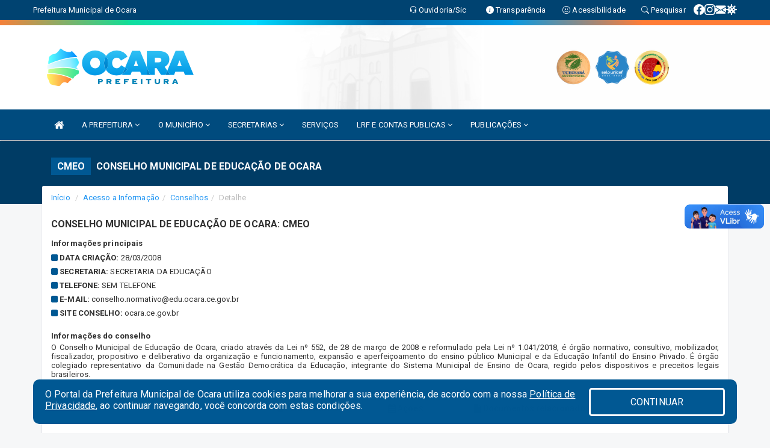

--- FILE ---
content_type: text/html; charset=UTF-8
request_url: https://ocara.ce.gov.br/conselhos.php?id=30&tp=1
body_size: 32061
content:
<!DOCTYPE html>
<html lang="pt-br">

<head>
        <meta charset="utf-8">
    <meta name="viewport" content="width=device-width, initial-scale=1.0">
    <meta name="author" content="Prefeitura de Ocara">
    <meta name="description" content="Lista de conselhos, membros e ações." />
    <meta name="keywords" content=" Transparência, Notícias, Municípios, Leis, Publicações, LRF, Lei de responsabilidade fiscal, Diário, Portarias, Decretos, Matérias, Vereadores, Comissões, Sessões, Diárias, Receitas, Despesas, Prefeitura Municipal de Ocara, Prefeitura de Oc " />
    <meta property="og:image" itemprop="image" content="http://ocara.ce.gov.br/imagens/TopoTimbre.png" />
    <title>Prefeitura de Ocara</title>

    <!-- core CSS -->
    <link rel="stylesheet" href="https://cdn.jsdelivr.net/npm/bootstrap-icons@1.11.3/font/bootstrap-icons.min.css">

    <link href="css/bootstrap.min.css" rel="stylesheet">
    <link href="css/font-awesome.min.css" rel="stylesheet">
    <link href="css/prettyPhoto.css" rel="stylesheet">
    <link href="css/animate.min.css" rel="stylesheet">
    <link href="css/main.css" rel="stylesheet">
    <link href="css/responsive.css" rel="stylesheet">
    <link href="css/style.php" rel="stylesheet">
    <link href="css/iconestelas.css" rel="stylesheet">
    <!--[if lt IE 9]>
        <script src="js/html5shiv.js"></script>
        <script src="js/respond.min.js"></script>
        <![endif]-->
    <link rel="shortcut icon" href="imagens/icomuni.png">
    <link rel="apple-touch-icon-precomposed" sizes="144x144" href="images/ico/apple-touch-icon-144-precomposed.png">
    <link rel="apple-touch-icon-precomposed" sizes="114x114" href="images/ico/apple-touch-icon-114-precomposed.png">
    <link rel="apple-touch-icon-precomposed" sizes="72x72" href="images/ico/apple-touch-icon-72-precomposed.png">
    <link rel="apple-touch-icon-precomposed" href="images/ico/apple-touch-icon-57-precomposed.png">

</head>
<!--/head-->

<body href="#" id="ancora">
    
<link href="/css/satisfacao/style.css?v=2.0" rel="stylesheet">
<link href="https://fonts.googleapis.com/icon?family=Material+Icons" rel="stylesheet">
<link href="https://fonts.googleapis.com/css?family=Dancing+Script" rel="stylesheet">
<link href="https://fonts.googleapis.com/css?family=Roboto+Slab" rel="stylesheet">
<script>
var tam = 15;

function mudaFonte(tipo, elemento) {
    if (tipo == "mais") {
        if (tam < 24)
            tam += 1;
    } else {
        if (tam > 10)
            tam -= 1;
    }
    document.getElementById("Noticia").style.fontSize = tam + "px";
    document.getElementById("Descricao").style.fontSize = tam + "px";
}

function printDiv(id, pg, url) {
    var oPrint, oJan;
    oPrint = window.document.getElementById(id).innerHTML;
    oJan = window.open(pg);
    oJan.document.write(oPrint);
    oJan.document.write(url);
    oJan.window.print();
    oJan.document.close();
    oJan.focus();
}



// Função contraste INICIO
(function() {
    var Contrast = {
        storage: 'contrastState',
        cssClass: 'contrast',
        currentState: null,
        check: checkContrast,
        getState: getContrastState,
        setState: setContrastState,
        toogle: toogleContrast,
        updateView: updateViewContrast
    };

    window.toggleContrast = function() {
        Contrast.toogle();
    };

    Contrast.check();

    function checkContrast() {
        this.updateView();
    }

    function getContrastState() {
        return localStorage.getItem(this.storage) === 'true';
    }

    function setContrastState(state) {
        localStorage.setItem(this.storage, '' + state);
        this.currentState = state;
        this.updateView();
    }

    function updateViewContrast() {
        var body = document.body;

        if (this.currentState === null)
            this.currentState = this.getState();

        if (this.currentState)
            body.classList.add(this.cssClass);
        else
            body.classList.remove(this.cssClass);
    }

    function toogleContrast() {
        this.setState(!this.currentState);
    }
})();
// Função contraste FIM
</script>



<!-- CSS style offcanvas navbar --> 
<style>

.offcanvas-collapse {
position: fixed;
bottom: 0;
right: 100%;
left:-300px;
width: 300px;
overflow: auto;
visibility: hidden;
background-color: #004B7E;
transition-timing-function: ease-in-out;
transition-duration: .3s;
transition-property: left, visibility;
z-index: 1045;
}
.offcanvas-collapse {
    align-items:start;
/*   Adds a subtle drop shadow   */
            -moz-background-clip: padding;     /* Firefox 3.6 */
        -webkit-background-clip: padding;  /* Safari 4? Chrome 6? */
        background-clip: padding-box;      /* Firefox 4, Safari 5, Opera 10, IE 9 */
border-right:5px solid rgba(0, 0, 0, 0.2);
height: auto;
min-height: 100%;
}

/* Makes the nav visibile with the open class */
.offcanvas-collapse.open {
    left: 0;
    visibility: visible;
}


.navbar-expand-lg .navbar-nav {
-ms-flex-direction: column;
flex-direction: column;
}

.offcanvas-collapse>.navbar-nav>li>a:hover {
    color: #fff !important;
    background-color: #000;
    opacity: 0.5;
}

.offcanvas-collapse>.navbar-nav > li {
    margin-left: 1px;
}

.offcanvas-collapse>.navbar-nav>.dropdown.open{
    color: #00609f !important;
    background-color: #fff !important;
    /* opacity: 0.5 !important; */
}

.offcanvas-collapse>.navbar-nav>.dropdown.open>a{
    color: #fff !important;
    /* background-color: #000 !important; */
    opacity: 0.5 !important;
}

.offcanvas-collapse.navbar-collapse {
    padding-right: 0px !important; 
    padding-left: 0px !important;
}


.dropdown-submenu { position:relative;} .dropdown-submenu>.dropdown-menu {top:0; left:100%; margin-top:-6px;}


/* Botão de fechar */
.offcanvas-close {
  position: fixed;
  top: 15px;
  left: 300px; /* Ajuste de posição */
  background: none;
  border: none;
  color: #fff;
  font-size: 30px;
  cursor: pointer;
  z-index: 1050; /* Sobrepõe o menu */
}
.open>.dropdown-menu-offcanvas {
    display: contents !important;
}

 /* Estilo da backdrop */
 .offcanvas-backdrop {
  position: fixed;
  top: 0;
  left: 0;
  width: 100%;
  height: 100%;
  background-color: rgba(0, 0, 0, 0.5);
  z-index: 1040;
  opacity: 0;
  visibility: hidden;
  transition: opacity 0.3s ease;
}
.offcanvas-backdrop.show {
  opacity: 1;
  visibility: visible;
}

.dropdown-menu-acessibilidade li a {
 color: #00609f !important ;
}

.dropdown-toggle-acessibilidade:hover .dropdown-menu-acessibilidade { 
 display: block !important;
}
/* 
    navbar-dafault-main entra em conflito com .navbar-default quando o MenuDegrade está ativo
    Esse conflito deixa o menu branco
*/

.navbar-dafault-main {
    background-image: url(""), 
                      url("");
    background-repeat: no-repeat, no-repeat ;
    background-position: left, right ;
}
.social-links-top {
    /* border-left: 1px solid #fff; */
}

</style>




<!-- INÍCIO DO TOPO DO SITE -->
<header id="header" class=" navbar navbar-fixed-top wet-asphalt" style="border:0px; background-image:url(/imagens/top/Background364.jpg);">
        <div class="container-fluid topo-option-1 color-topo">
        <div class="container">
            <div class="row" id="font-setting-buttons" style="position: relative; z-index: 5; line-height: 33px; display: flex; justify-content: flex-end; gap: .3em; align-items: center;">

                        
                        <div class="title__cliente" style="margin-bottom: 0px; padding-left:0; padding-right:0; margin-right: auto; color: #fff;">
                            <a href="https://www.ocara.ce.gov.br"><span>Prefeitura Municipal de Ocara</span></a>
                        </div>

                        
                            <div style="margin-bottom: 0px; padding-left:0; padding-right:0;width: 130px; "><a
                            href="/ouvidoria"><i class="bi bi-headset"></i> <span class='nomefora'
                                title="Ouvidoria da entidade">Ouvidoria/Sic</span></a></div>

                    
                

                <div style="margin-bottom: 0px; padding-left:0; padding-right:0;width: 130px;"><a
                        href="/acessoainformacao.php"><i class="bi bi-info-circle-fill"></i> <span class='nomefora'
                            title="Transparência da entidade">Transparência</span></a></div>

                <!--<div class="col-sm-12 col-xs-12"><a href="campanha.php?pg=COVID-19" style="display: block;color: #fff;line-height: 35px;"> <img width="17" alt='Covid' height="17" src="imagens/covid.png"> <strong>CORONAVÍRUS (COVID-19): </strong><span class='nomefora'>Boletins, Ações, Transparência e material educativo - </span> clique aqui </a></div>-->
                    <div style="margin-bottom: 0px; float:right; padding-left:0; padding-right:0; width: 130px" class="dropdown dropdown-toggle-acessibilidade"><a href="#"
                            accesskey="1" title="Página de acessibilidade" class="dropdown-toggle" data-toggle="dropdown" ><i class="bi bi-emoji-smile"></i> <span
                                class='nomefora'>Acessibilidade</span></a>
                            
                                <ul class="dropdown-menu dropdown-menu-right dropdown-menu-acessibilidade" style="min-width: 150px; color:#000;">
                                    <li><a href="/acessibilidade.php" style="cursor:pointer;"
                                        title="Página de acessibilidade"><i class="bi bi-emoji-smile"></i> <span
                                        class='nomefora'>Sobre</span></a></li>

                                    <li><a href="#altocontraste"
                                        id="altocontraste" onclick="window.toggleContrast()" style="cursor:pointer;" accesskey="2"
                                        title="Aplicar Contraste"><i class="bi bi-toggles"></i> <span
                                        class='nomefora'>Contraste</span></a></li>

                                    <li> <a
                                        class="nav-link increase-me btn-list-top" style="cursor:pointer; " accesskey="A"
                                        title="Aumentar texto"><i class="bi bi-plus-square"></i> <span
                                        class='nomefora'>Aumentar</span></a></li>
                                    <li><a
                                        class="nav-link decrease-me btn-list-top" style="cursor:pointer; " accesskey="D"
                                        title="Diminuir texto"> <i class="bi bi-dash-square"></i> <span
                                        class='nomefora'>Diminuir</span></a></li>
                                    
                                    <li><a style="cursor:pointer;"
                                        href="https://www.gov.br/governodigital/pt-br/vlibras" target='_blank' accesskey="M"
                                        title="VLibras"><i class='fa fa-hand-paper-o'></i> <span class='nomefora'>Libras</span></a></li>

                                    <li><a href="/mapadosite" style="cursor: pointer;"
                                        title="Mapa do site" accesskey="M"><i class="bi bi-diagram-3-fill"></i> <span
                                        class="nomefora">Mapa do site</span></a></li>
                                </ul>
                            
                    </div>

                    <div style="margin-bottom: 0px; padding-left:0; padding-right:0;width: 100px;"><a
                        href="/pesquisa"><i class="bi bi-search"></i> <span class='nomefora'
                            title="Transparência da entidade">Pesquisar</span></a></div>

                <!-- fim de acessibilidade -->

                <!-- redes sociais -->
                <div class="social-links-top">
                                                    <a class="nav-link btn-list-top" href="https://www.facebook.com/prefeituramunicipal.ocara">
                                    <i class='bi bi-facebook' title="Facebook"></i>
                                </a>
                                                    <a class="nav-link btn-list-top" href="https://instagram.com/prefeituradeocara?igshid=d8zc25gppzyj">
                                    <i class='bi bi-instagram' title="Instagram"></i>
                                </a>
                                                    <a class="nav-link btn-list-top" href="https://webmail-seguro.com.br/ocara.ce.gov.br/?_task=logout&_token=gbNRLIVGNaxNLTyIsP3jkwzEFrRpX1du">
                                    <i class='bi bi-envelope-fill' title="E-mail"></i>
                                </a>
                     <a class='nav-link btn-list-top' href='/campanha'>
                                    <i class='bi bi-virus2' title='Clique aqui CONTRA O CORONAVÍRUS (COVID-19)'></i>
                                </a>
                        
                </div>
                <!-- redes sociais -->

            </div>
        </div>
    </div>


    <div class="container-fluid topo-option-mobile color-topo">
        <div class="container">
            <div class="row" id="font-setting-buttons" style="line-height: 33px; display: flex; position: relative; z-index: 5;">
                
                    <div style="margin-bottom: 0px; padding-left: 7px; padding-right: 10px;"><a
                        href="/acessoainformacao"><i class='bi bi-info-circle-fill'></i> <span
                        title="Transparência da entidade"><strong>Transparência</strong></span></a></div>

                    <div style="margin-bottom: 0px; padding-left:0; padding-right: 10px;"><a
                        href="ouvidoria"><i class="bi bi-headset"></i> <span
                        title="Ouvidoria da entidade"><strong>Ouvidoria </strong></span></a></div>

                    <div style="margin-bottom: 0px; padding-left:0; padding-right: 10px;"><a
                        href="/acessibilidade"><i class='bi bi-emoji-smile'></i> <span
                        title="Acessibilidade"><strong>Acessibilidade</strong></span></a></div>

                    <div style="margin-bottom: 0px; padding-left:0; padding-right:10;" class="dropdown dropdown-toggle-acessibilidade">
                        <a href="#" accesskey="1" title="Mais opções" class="dropdown-toggle" data-toggle="dropdown">
                            <i class="bi bi-plus"></i>
                            <span><strong>Opções</strong></span>
                        </a>

                        <ul class="dropdown-menu dropdown-menu-right dropdown-menu-acessibilidade" style="min-width: 150px; color:#000;">
                            <li>
                                <a href="/pesquisa" style="cursor:pointer;" title="Pesquisar"><i class="bi bi-search"></i><span style="padding-left: 10px;">Pesquisar</span></a>
                            </li>
                    </div>
            </div>
        </div>
    </div>
    
        <div class="col-md-12 col-fita" style="padding-bottom: 10px;">
        <div class="row fitaflex">
            <div class="col-md-2 fita"
                style="margin-bottom:0px; border-top: 9px solid; border-image: linear-gradient(45deg, #ff7c36, #11de96 ) 1;">
            </div>
            <div class="col-md-2 fita"
                style="margin-bottom:0px; border-top: 9px solid; border-image: linear-gradient(45deg, #11de96, #00daff ) 1;">
            </div>
            <div class="col-md-2 fita"
                style="margin-bottom:0px; border-top: 9px solid; border-image: linear-gradient(45deg, #00daff, #00609f ) 1;">
            </div>
            <div class="col-md-2 fita"
                style="margin-bottom:0px; border-top: 9px solid; border-image: linear-gradient(45deg, #00609f, #009ae7 ) 1;">
            </div>
            <div class="col-md-2 fita"
                style="margin-bottom:0px; border-top: 9px solid; border-image: linear-gradient(45deg, #009ae7, #ff7c36 ) 1;">
            </div>
            <div class="col-md-2 fita"
                style="margin-bottom:0px; border-top: 9px solid #ff7c36;"></div>
        </div>
    </div>

    
    <div class="container container-menu-main" id="logo-top-bar" style="padding-bottom:10px; padding-top:10px; ">



        <div class="row d-flex-main-menu-center">
           
            <div id="centralizarLogo" class="col-6 col-sm-7 col-xs-7 ">

                <a id="" href="/" style="padding-right: 5px; margin-right: 20px"><img id="" src="/imagens/logo.png?time=1769083767" alt="logo"></a>
            </div>

            <div class="col-6 col-canvas-navbar">
                <a class="navbar-toggle" data-toggle="offcanvas"
                        style="padding-top: 4px; padding-bottom: 4px; padding-left: 14px; padding-right: 14px; cursor: pointer; color:#fff; "
                        data-target=".offcanvas-collapse">
                        <span class="fa fa-bars" style="font-size: 25px; color: #000;"></span>
                </a>
            </div>

            <div class="col-sm-5 col-xs-5 fora_responsivo">
                <div class="wow fadeInUp box-pesq">
                    

                    <a href='/selos' class='break-responsive-header' style='margin-left: 5px'><img style='width: 60px' src='/imagens/imagensselos/tce-ce-sust-p.png' alt='Selo TCE Ceará Sustentável' title='Selo TCE Ceará Sustentável'></a><a href='/selos' class='break-responsive-header' style='margin-left: 5px'><img style='width: 60px' src='/imagens/imagensselos/unicef-2021-2024-p.png' alt='Selo UNICEF 2021-2024' title='Selo UNICEF 2021-2024'></a><a href='/selos' class='break-responsive-header' style='margin-left: 5px'><img style='width: 60px' src='/imagens/imagensselos/alfa-ouro-p.png' alt='Selo Nacional compromisso com a Alfabetização Ouro 2024
' title='Selo Nacional compromisso com a Alfabetização Ouro 2024
'></a>
                    

                    <!-- <a href="/pesquisa.php" class="btn btn-primary nomefora"><span class="glyphicon glyphicon-search "
                            aria-hidden="true"></span> Pesquisa</a> -->

                        <!--
                        <div class="nomefora" id="google_translate_element"></div>
                        <script>
                            function googleTranslateElementInit() {
                                new google.translate.TranslateElement({
                                        pageLanguage: 'pt',
                                        autoDisplay: false,
                                        includedLanguages: 'de,es,fr,en,it',
                                        layout: google.translate.TranslateElement.InlineLayout.SIMPLE
                                    },
                                    'google_translate_element');
                            }
                        </script>
                        <script src="//translate.google.com/translate_a/element.js?cb=googleTranslateElementInit"></script>
                        -->

                </div>

            </div>
        </div>
    </div>


    <!-- navbar offcanvas -->
    <nav class="navbar navbar-default navbar-dafault-main" style="border:0px;">
        <div class="container">
            <div class="navbar-header navbar-header-main">
                <a class="navbar-toggle" data-toggle="offcanvas"
                    style="padding-top: 4px; padding-bottom: 4px; padding-left: 14px; padding-right: 14px; cursor: pointer; color:#fff; "
                    data-target=".offcanvas-collapse">
                    <span class="fa fa-bars" style="font-size: 16px"></span>
                </a>
                <a href="pesquisa.php" class="navbar-toggle"
                    style="padding-top: 4px; padding-bottom: 4px; padding-left: 14px; padding-right: 14px; display: none;"><span
                        class="fa fa-search" style="font-size: 16px" aria-hidden="true"></span></a>
                <a class="navbar-toggle" id="btnperq" href="#" aria-expanded='false' title='Menu de acessibilidade'
                    style="padding-top: 4px; padding-bottom: 4px; padding-left: 14px; padding-right: 14px;  cursor: pointer; display: none;"><i
                        class='fa fa-odnoklassniki' style="font-size: 16px" aria-hidden='true'></i></a>
                                <a class="navbar-toggle" href="https://webmail-seguro.com.br/ocara.ce.gov.br/?_task=logout&_token=gbNRLIVGNaxNLTyIsP3jkwzEFrRpX1du" target="blank" title='E-mail'
                    style="padding-top: 4px; padding-bottom: 4px; padding-left: 14px; padding-right: 14px;  cursor: pointer; display: none;"><i
                        class='fa fa-envelope' style="font-size: 16px" aria-hidden='true'></i></a>
                            </div>
                            
            
            <div class="collapse navbar-collapse navbar-collapse-toglee" style="border:0px;">
                <ul class="nav navbar-nav main-menu" style="margin-top:0px;">
                    
                    <li><a href="/" title="Inicio" target=""><i class="fa fa-home fa-lg" aria-hidden="true"></i></a></li>  <li class='dropdown'><a href='/' class='dropdown-toggle' data-toggle='dropdown'>A PREFEITURA 
                                                <i class='fa fa-angle-down'></i></a>
                                                    <ul class='dropdown-menu ' style='overflow: auto; max-height:300px; min-width:120px;'><li><a href='/institucional.php' >INSTITUCIONAL</a></li><li><a href='/gestores.php' >PREFEITO E VICE</a></li><li><a href='/galeriagestores.php' >GALERIA DE GESTORES</a></li><li><a href='/normativosproprios.php?A PREFEITURA=' >NORMATIVOS PRÓPRIOS</a></li>		</ul>
                                            </li>  <li class='dropdown'><a href='/' class='dropdown-toggle' data-toggle='dropdown'>O MUNICÍPIO 
                                                <i class='fa fa-angle-down'></i></a>
                                                    <ul class='dropdown-menu ' style='overflow: auto; max-height:300px; min-width:140px;'><li><a href='/conselhos.php' >CONSELHOS</a></li><li><a href='/omunicipio.php' >DADOS DO MUNICÍPIO</a></li><li><a href='/guiadomunicipio.php' >GUIA DO MUNICÍPIO</a></li><li><a href='/pontosturisticos.php' >PONTOS TURISTICOS</a></li><li><a href='/simbolos.php' >SÍMBOLOS</a></li><li><a href='/veiculos.php' >VEÍCULOS</a></li><li><a href='/informa.php?id=1' >HISTÓRIA DA CIDADE</a></li>		</ul>
                                            </li>  <li class='dropdown'><a href='/secretaria.php' class='dropdown-toggle' data-toggle='dropdown'>SECRETARIAS <i class='fa fa-angle-down'></i></a>
                                    <ul class='dropdown-menu ' style='overflow: auto; max-height:300px; '><li><a href='/secretaria.php?sec=20'>CONTROLADORIA INTERNA</a></li><li><a href='/secretaria.php?sec=22'>GABINETE DO PREFEITO</a></li><li><a href='/secretaria.php?sec=10'>INSTITUTO DE PREVIDÊNCIA DO MUNICÍPIO DE OCARA</a></li><li><a href='/secretaria.php?sec=32'>OUVIDORIA GERAL MUNICIPAL </a></li><li><a href='/secretaria.php?sec=30'>PROCURADORIA GERAL DO MUNICÍPIO </a></li><li><a href='/secretaria.php?sec=29'>SECRETARIA DA CIÊNCIA, INOVAÇÃO, TECNOLOGIA E DESENVOLVIMENTO ECONÔMICO</a></li><li><a href='/secretaria.php?sec=3'>SECRETARIA DA EDUCAÇÃO</a></li><li><a href='/secretaria.php?sec=18'>SECRETARIA DE ADMINISTRAÇÃO E PLANEJAMENTO</a></li><li><a href='/secretaria.php?sec=25'>SECRETARIA DE AGRICULTURA </a></li><li><a href='/secretaria.php?sec=34'>SECRETARIA DE CULTURA E TURISMO</a></li><li><a href='/secretaria.php?sec=4'>SECRETARIA DE FINANÇAS E ARRECADAÇÃO</a></li><li><a href='/secretaria.php?sec=11'>SECRETARIA DE GOVERNO </a></li><li><a href='/secretaria.php?sec=5'>SECRETARIA DE INFRAESTRUTURA E DESENVOLVIMENTO URBANO</a></li><li><a href='/secretaria.php?sec=24'>SECRETARIA DE MEIO AMBIENTE E PROTEÇÃO ANIMAL</a></li><li><a href='/secretaria.php?sec=6'>SECRETARIA DE SAÚDE</a></li><li><a href='/secretaria.php?sec=33'>SECRETÁRIA DO ESPORTE E JUVENTUDE</a></li><li><a href='/secretaria.php?sec=7'>SECRETARIA DO TRABALHO E DESENVOLVIMENTO SOCIAL</a></li>		</ul>
</li><li><a href='/servicos.php' >SERVIÇOS</a></li>  <li class='dropdown'><a href='/lrf.php' class='dropdown-toggle' data-toggle='dropdown'>LRF E CONTAS PUBLICAS <i class='fa fa-angle-down'></i></a>
                                <ul class='dropdown-menu dropdown-menu-right' style='overflow: auto; max-height:300px; min-width:140px;'><li><a href='/lrf.php?cat=4'>RGF - RELATÓRIO DE GESTÃO FISCAL</a></li><li><a href='/lrf.php?cat=5'>PCPE - PROCEDIMENTOS CONTÁBEIS PATRIMONIAIS E ESPECÍFICOS</a></li><li><a href='/lrf.php?cat=7'>RREO - RELATÓRIO RESUMIDO DA EXECUÇÃO ORÇAMENTÁRIA</a></li><li><a href='/lrf.php?cat=8'>LOA - LEI ORÇAMENTÁRIA ANUAL</a></li><li><a href='/lrf.php?cat=9'>LDO - LEI DE DIRETRIZES ORÇAMENTÁRIAS</a></li><li><a href='/lrf.php?cat=13'>PRGFIN - PROGRAMAÇÃO FINANCEIRA E CMED - CRONOGRAMA DA EXECUÇÃO MENSAL DE DESEMBOLSO</a></li><li><a href='/lrf.php?cat=14'>PPA - PLANO PLURIANUAL</a></li><li><a href='/contasdegoverno.php'>PCG - PRESTAÇÃO DE CONTAS DE GOVERNO</a></li><li><a href='/contasdegestao.php'>PCS - PRESTAÇÃO DE CONTAS DE GESTÃO</a></li>		</ul>
</li>  <li class='dropdown'><a href='/' class='dropdown-toggle' data-toggle='dropdown'>PUBLICAÇÕES 
                                                <i class='fa fa-angle-down'></i></a>
                                                    <ul class='dropdown-menu dropdown-menu-right' style='overflow: auto; max-height:300px; min-width:100px;'><li><a href='/contratos.php' >CONTRATOS</a></li><li><a href='/decretos.php' >DECRETOS</a></li><li><a href='/diarias.php' >DIARIAS</a></li><li><a href='/leis.php' >LEIS</a></li><li><a href='/licitacao.php' >LICITAÇÃO</a></li><li><a href='/contasdegoverno' >PCG</a></li><li><a href='/contasdegestao' >PCS</a></li><li><a href='/portaria.php' >PORTARIAS</a></li>		</ul>
                                            </li>                </ul>
            </div>
        </div>
        <!--/.container-->
        
        <div class="navbar-collapse offcanvas-collapse">
            <ul class="navbar-nav mr-auto dropdown-menu dropdown-menu-offcanvas">

            <button class="offcanvas-close" aria-label="Close">&times;</button>
                
            <li><a href="/" title="Inicio" target="">INÍCIO</a></li>  <li class='dropdown'><a href='/' class='dropdown-toggle' data-toggle='dropdown'>A PREFEITURA 
                                                <i class='fa fa-angle-down'></i></a>
                                                    <ul class='dropdown-menu ' style='overflow: auto; max-height:300px; min-width:120px;'><li><a href='/institucional.php' >INSTITUCIONAL</a></li><li><a href='/gestores.php' >PREFEITO E VICE</a></li><li><a href='/galeriagestores.php' >GALERIA DE GESTORES</a></li><li><a href='/normativosproprios.php?A PREFEITURA=' >NORMATIVOS PRÓPRIOS</a></li>		</ul>
                                            </li>  <li class='dropdown'><a href='/' class='dropdown-toggle' data-toggle='dropdown'>O MUNICÍPIO 
                                                <i class='fa fa-angle-down'></i></a>
                                                    <ul class='dropdown-menu ' style='overflow: auto; max-height:300px; min-width:140px;'><li><a href='/conselhos.php' >CONSELHOS</a></li><li><a href='/omunicipio.php' >DADOS DO MUNICÍPIO</a></li><li><a href='/guiadomunicipio.php' >GUIA DO MUNICÍPIO</a></li><li><a href='/pontosturisticos.php' >PONTOS TURISTICOS</a></li><li><a href='/simbolos.php' >SÍMBOLOS</a></li><li><a href='/veiculos.php' >VEÍCULOS</a></li><li><a href='/informa.php?id=1' >HISTÓRIA DA CIDADE</a></li>		</ul>
                                            </li>  <li class='dropdown'><a href='/secretaria.php' class='dropdown-toggle' data-toggle='dropdown'>SECRETARIAS <i class='fa fa-angle-down'></i></a>
                                    <ul class='dropdown-menu ' style='overflow: auto; max-height:300px; '><li><a href='/secretaria.php?sec=20'>CONTROLADORIA INTERNA</a></li><li><a href='/secretaria.php?sec=22'>GABINETE DO PREFEITO</a></li><li><a href='/secretaria.php?sec=10'>INSTITUTO DE PREVIDÊNCIA DO MUNICÍPIO DE OCARA</a></li><li><a href='/secretaria.php?sec=32'>OUVIDORIA GERAL MUNICIPAL </a></li><li><a href='/secretaria.php?sec=30'>PROCURADORIA GERAL DO MUNICÍPIO </a></li><li><a href='/secretaria.php?sec=29'>SECRETARIA DA CIÊNCIA, INOVAÇÃO, TECNOLOGIA E DESENVOLVIMENTO ECONÔMICO</a></li><li><a href='/secretaria.php?sec=3'>SECRETARIA DA EDUCAÇÃO</a></li><li><a href='/secretaria.php?sec=18'>SECRETARIA DE ADMINISTRAÇÃO E PLANEJAMENTO</a></li><li><a href='/secretaria.php?sec=25'>SECRETARIA DE AGRICULTURA </a></li><li><a href='/secretaria.php?sec=34'>SECRETARIA DE CULTURA E TURISMO</a></li><li><a href='/secretaria.php?sec=4'>SECRETARIA DE FINANÇAS E ARRECADAÇÃO</a></li><li><a href='/secretaria.php?sec=11'>SECRETARIA DE GOVERNO </a></li><li><a href='/secretaria.php?sec=5'>SECRETARIA DE INFRAESTRUTURA E DESENVOLVIMENTO URBANO</a></li><li><a href='/secretaria.php?sec=24'>SECRETARIA DE MEIO AMBIENTE E PROTEÇÃO ANIMAL</a></li><li><a href='/secretaria.php?sec=6'>SECRETARIA DE SAÚDE</a></li><li><a href='/secretaria.php?sec=33'>SECRETÁRIA DO ESPORTE E JUVENTUDE</a></li><li><a href='/secretaria.php?sec=7'>SECRETARIA DO TRABALHO E DESENVOLVIMENTO SOCIAL</a></li>		</ul>
</li><li><a href='/servicos.php' >SERVIÇOS</a></li>  <li class='dropdown'><a href='/lrf.php' class='dropdown-toggle' data-toggle='dropdown'>LRF E CONTAS PUBLICAS <i class='fa fa-angle-down'></i></a>
                                <ul class='dropdown-menu dropdown-menu-right' style='overflow: auto; max-height:300px; min-width:140px;'><li><a href='/lrf.php?cat=4'>RGF - RELATÓRIO DE GESTÃO FISCAL</a></li><li><a href='/lrf.php?cat=5'>PCPE - PROCEDIMENTOS CONTÁBEIS PATRIMONIAIS E ESPECÍFICOS</a></li><li><a href='/lrf.php?cat=7'>RREO - RELATÓRIO RESUMIDO DA EXECUÇÃO ORÇAMENTÁRIA</a></li><li><a href='/lrf.php?cat=8'>LOA - LEI ORÇAMENTÁRIA ANUAL</a></li><li><a href='/lrf.php?cat=9'>LDO - LEI DE DIRETRIZES ORÇAMENTÁRIAS</a></li><li><a href='/lrf.php?cat=13'>PRGFIN - PROGRAMAÇÃO FINANCEIRA E CMED - CRONOGRAMA DA EXECUÇÃO MENSAL DE DESEMBOLSO</a></li><li><a href='/lrf.php?cat=14'>PPA - PLANO PLURIANUAL</a></li><li><a href='/contasdegoverno.php'>PCG - PRESTAÇÃO DE CONTAS DE GOVERNO</a></li><li><a href='/contasdegestao.php'>PCS - PRESTAÇÃO DE CONTAS DE GESTÃO</a></li>		</ul>
</li>  <li class='dropdown'><a href='/' class='dropdown-toggle' data-toggle='dropdown'>PUBLICAÇÕES 
                                                <i class='fa fa-angle-down'></i></a>
                                                    <ul class='dropdown-menu dropdown-menu-right' style='overflow: auto; max-height:300px; min-width:100px;'><li><a href='/contratos.php' >CONTRATOS</a></li><li><a href='/decretos.php' >DECRETOS</a></li><li><a href='/diarias.php' >DIARIAS</a></li><li><a href='/leis.php' >LEIS</a></li><li><a href='/licitacao.php' >LICITAÇÃO</a></li><li><a href='/contasdegoverno' >PCG</a></li><li><a href='/contasdegestao' >PCS</a></li><li><a href='/portaria.php' >PORTARIAS</a></li>		</ul>
                                            </li>            
            </ul>
      </div>
      
    </nav>
    <div class="offcanvas-backdrop"></div>
    <!--/nav-->


</header>
    

<div id="espaco-header" class="espaco-header-main" style="height:207px; margin-bottom: 27.4px;">&nbsp;</div>



<!-- <div id="sticky-container-id" class="sticky-container">
    <ul class="sticky"> -->

        
    <!-- </ul>
</div> -->


  
<!-- VLibras -->
<div vw class="enabled">
    <div vw-access-button class="active"></div>
    <div vw-plugin-wrapper>
      <div class="vw-plugin-top-wrapper"></div>
    </div>
  </div>
  <script src="https://vlibras.gov.br/app/vlibras-plugin.js" defer></script>
  <script defer>
    document.addEventListener('DOMContentLoaded', function() {
      new window.VLibras.Widget('https://vlibras.gov.br/app');
    });
</script>
<!-- VLibras -->

<script src="/js/jquery-2.1.1.min.js"></script>
<script type="text/javascript">
$(document).ready(function() {

    $('.offcanvas-backdrop').removeClass('show');

    $('[data-toggle="offcanvas"]').on('click', function () {
        $('.offcanvas-collapse').removeClass('open');
        const target = $(this).data('target');
        $(target).toggleClass('open');
        $('.offcanvas-backdrop').addClass('show');
    })

    // Fechar o menu ao clicar no backdrop
    $('.offcanvas-backdrop, .offcanvas-close').on('click', function () {
      $('.offcanvas-collapse').removeClass('open');
      $('.offcanvas-backdrop').removeClass('show');
    })

    $('.dropdown-menu-sub').hide();
    $('.dropdown-submenu a.dropdown-sub-toggle').on("click", function(e){
        $(this).next('ul').toggle();
        e.stopPropagation();
        e.preventDefault();
    });


    $(window).scroll(function() {
        if ($(this).scrollTop() > 100) {
            $("#logo-top-bar").css({
                "margin-top": "-25.5Vh",
                "transition": ".4s",
                "z-index": "-2"
            });
            $("#logo-top-bar").fadeOut("800");
            $('#scroll').fadeIn();
             $('#scroll2').fadeIn();
            $(".col-fita").fadeOut();

        } else {
            $("#logo-top-bar").fadeIn("800");
            $("#logo-top-bar").css({
                "margin-top": "0px"
            });
            $(".col-fita").fadeIn();
            $('#scroll').fadeOut();
            $('#scroll2').fadeOut();
        }
    });
    $('#scroll').click(function() {
        $("html, body").animate({
            scrollTop: 0
        }, 0);
        return false;
    });


    $('#menu-acessiblidade').hide().contents().hide();
    $('#btnperq').on('click', function(e) {
        e.preventDefault();
        $('#menu-acessiblidade').slideToggle('fast', function(e) {
            if ($(this).is(':visible')) {
                $(this).contents().fadeIn(1000);
            } else {
                $(this).contents().hide();
            }
        });

    })


});
</script>


 
    
        <section id="services" class="topo-paginas-section">
    <div class="container">
        <div class="col-md-12">

            <!--<div id="TituloServicos">-->
            <div class="cartaservicosbanner" style="font-size: 16px;">CMEO</div>
            <h2 id="EsOv" class="cartaservicosbannertexto" style="font-size: 16px; padding-left: 5px;">CONSELHO MUNICIPAL DE EDUCAÇÃO DE OCARA</h2>
            <!--</div>-->

        </div>
    </div>
</section>
        
        <section style="margin-bottom:10px;">
            <div class="container">
                <div class="public_paginas" style="margin-top: -50px;">
                        <div class='col-md-12'>
        <div class="row">
            <ol class="breadcrumb" style="background-color:#FFFFFF; margin-bottom: 0px;">
                <li class="breadcrumb-item"><a href="/index.php">Início</a></li>
                <li class="breadcrumb-item"><a href="acessoainformacao.php">Acesso a Informação</a></li><li class="breadcrumb-item"><a href="/conselhos.php">Conselhos</a></li><li class="breadcrumb-item active">Detalhe</li>            </ol>
        </div>
    </div>
                    <div class="titulo">
                        <strong>
                            CONSELHO MUNICIPAL DE EDUCAÇÃO DE OCARA: CMEO                        </strong>
                                            </div>
                                        <div class="col-md-12">
                        <div class="row">

                            <div class="col-md-12">
                                <div class='titulo1'><strong>Informações principais</strong></div>
                            </div>

                            <div class="col-md-12" style="text-transform: uppercase;">
                                <i class='fa fa-square' style='color:#005893'></i>
                                <strong>
                                    Data criação:
                                </strong>

                                28/03/2008
                            </div>



                        </div>

                        <!--<div class="col-md-12" style="border-bottom: 2px solid ; margin-bottom: 5px;"></div>-->

                        <div class="row">

                            <div class="col-md-12" style="text-transform: uppercase;">
                                <i class='fa fa-square' style='color:#005893'></i>
                                <strong>
                                    Secretaria:
                                </strong>
                                SECRETARIA DA EDUCAÇÃO                            </div>
                            <!--
                            <div class="col-md-12" style="text-transform: uppercase;">
                                <i class='fa fa-square' style='color:#005893'></i>
                                <strong>
                                    Ato legal (Criação):
                                </strong>

                                
                            </div>
                            -->


                        </div>

                        <div class="row">

                            <div class="col-md-12" style="text-transform: uppercase;">
                                <i class='fa fa-square' style='color:#005893'></i>
                                <strong>
                                    Telefone:
                                </strong>
                                Sem Telefone                            </div>

                            <div class="col-md-12">
                                <i class='fa fa-square' style='color:#005893'></i>
                                <strong style="text-transform: uppercase;">
                                    E-mail:
                                </strong>

                                conselho.normativo@edu.ocara.ce.gov.br
                            </div>

                            
                                <div class="col-md-12">
                                    <i class='fa fa-square' style='color:#005893'></i>
                                    <strong style="text-transform: uppercase;">
                                        Site conselho:
                                    </strong>
                                    ocara.ce.gov.br                                </div>

                            


                        </div>
                                                    <div class="row">
                                <div class="col-md-12" style="margin-top: 15px;"><strong>Informações do conselho</strong></div>
                                <div class="col-md-12" style="text-align:justify; line-height: 1.2;">
                                    O Conselho Municipal de Educação de Ocara, criado através da Lei nº 552, de 28 de março de 2008 e reformulado pela Lei nº 1.041/2018, é órgão normativo, consultivo, mobilizador, fiscalizador, propositivo e deliberativo da organização e funcionamento, expansão e aperfeiçoamento do ensino público Municipal e da Educação Infantil do Ensino Privado. É órgão colegiado representativo da Comunidade na Gestão Democrática da Educação, integrante do Sistema Municipal de Ensino de Ocara, regido pelos dispositivos e preceitos legais brasileiros.</div>
                            </div>
                        

                        
                    </div>
                </div>

                <div class="row" style="margin-top: 15px;">
                    <div class="col-md-12">

                        <ul class="nav nav-tabs nav-tabs2" role="tablist">
                            <li class="l-obra-col-2 active nav-item-services"><a class="long-tabs" style="padding:10px 15px;" href="#membros" data-toggle="tab" role="tablist"><i class="fa fa-user"></i> Membros</a></li><li class="l-obra-col-2  nav-item-services"><a class="long-tabs" style="padding:10px 15px;" href="#suplentes" data-toggle="tab" role="tablist"><i class="fa fa-user"></i> Ex-membros</a></li><li class="l-obra  nav-item-services"><a class="long-tabs" style="padding:10px 15px;" href="#acoesreal" data-toggle="tab" role="tablist"><i class="fa fa-calendar"></i> Ações</a></li>
                            
                            <li class="l-obra  nav-item-services" ><a class="long-tabs" style="padding:10px 15px;" href="#arquivos" data-toggle="tab" role="tablist"> <i class="fa fa-file"></i> Documentos relacionados </a></li>

                        </ul>
                        <div class="public_paginas">
                            <div class="tab-content tab-space tab-space2" style="padding: 20px;">
                                                                    <div class="tab-pane active" id="membros" style="width: 100%;">
                                        <div class='row'>
                                            <div class='col-md-12' ><strong>Titulares</strong></div><div class='col-md-12' ><strong>PRESIDENTE</strong></div><div class='col-md-12'><div class='list-group' style='margin-bottom: 5px; margin-top: 5px;'><div class='list-group-item tm-execute' style='padding-top: 5px;'><div class='row items-center-mobile' style='display: flex; align-items: center;'>
                                                <div class='col-md-2 circle-image circle-image-center' style='width: 65px; height: 35px;'>
                                                        <img src='imagens/iconsemsexo.png' class='img-responsive' style='border-radius: 100%;'>
                                                </div>
                                                
                                                <div class='col-sm-12 col-md-6 pd-mobile-5px' style='padding: 0px; margin-top: 10px; line-height: 1.3em;' title='NEIRIJANE CÂNDIDO LOPES ANDRADE'>
                                                    <strong> NEIRIJANE CÂNDIDO LOPES ANDRADE </strong> 
                                                                
                                                                </div>
                                                                <div class='col-sm-12 col-md-4' style='padding-right: 0px;  margin-top: 10px; line-height: 1.3em;'>
                                                                
                                                                    <span class='lrfDataExercicio'>
                                                                     AGENTE PEDAGÓGICO
                                                                    </span>
                                                                        
                                                                </div><div class='col-md-1 botaoProfissional' style='margin-top: 2.5px; width: 9.5%; float: right;'>
                                                            <a class='btn btn-primary btn-sm' data-toggle='modal' data-target='#myModal400320' href='#' title='Mais informações' style='display: table; margin-left: auto'>
                                                                <i class='fa fa-eye'></i>
                                                            </a>
                                                        </div></div></div></div></div><div class='col-md-12' style='margin-bottom: 10px;'></div>	<div class='modal fade' id='myModal400320' tabindex='-1' role='dialog' aria-labelledby='myModalLabel' aria-hidden='true'>
                                                    <div class='modal-dialog'>
                                                        <div class='modal-content'>
                                                            <div class='modal-header'>
                                                                <a class='close' data-dismiss='modal' aria-hidden='true'>&times;</a>
                                                                <h4 class='modal-title' id='myModalLabel'>Informações principais</h4>
                                                            </div>
                                                            <div class='modal-body' style='padding-top: 0px;'>
                                                                <div class='row'>
                                                                <div class='col-md-12' style='text-transform: uppercase; line-height: 1.2;'><i class='fa fa-square' style='color:#005893'></i> <strong>Nome: </strong>NEIRIJANE CÂNDIDO LOPES ANDRADE</div>

                                                                <div class='col-md-12' style='text-transform: uppercase; line-height: 1.2;'><i class='fa fa-square' style='color:#005893'></i> <strong>Função: </strong>AGENTE PEDAGÓGICO</div>
                                
                                                                <div class='col-md-12' style='text-transform: uppercase; line-height: 1.2;'><i class='fa fa-square' style='color:#005893'></i> <strong>Representação: </strong>PRESIDENTE</div>
                    
                                                                
                                                                
                                                                            
                                                                            <div class='col-md-12' style='text-transform: uppercase; line-height: 1.2;'><i class='fa fa-square' style='color:#005893'></i> <strong>Data início: </strong> 05/02/2025</div>
                                                                                 
                                                                </div>
                                                            </div>
                                                            <div class='modal-footer'>
                                                            <a class='btn btn-primary btn-sm' data-dismiss='modal'><i class='fa fa-undo'></i> Fechar</a>
                                                            </div>
                                                        </div>
                                                        </div>
                                                    </div><div class='col-md-12' ><strong>REPRESENTANTE DA SECRETARIA DE EDUCAÇÃO</strong></div><div class='col-md-12'><div class='list-group' style='margin-bottom: 5px; margin-top: 5px;'><div class='list-group-item tm-execute' style='padding-top: 5px;'><div class='row items-center-mobile' style='display: flex; align-items: center;'>
                                                <div class='col-md-2 circle-image circle-image-center' style='width: 65px; height: 35px;'>
                                                        <img src='imagens/iconsemsexo.png' class='img-responsive' style='border-radius: 100%;'>
                                                </div>
                                                
                                                <div class='col-sm-12 col-md-6 pd-mobile-5px' style='padding: 0px; margin-top: 10px; line-height: 1.3em;' title='SANDRA FERNANDES BEZERRA DA SILVA '>
                                                    <strong> SANDRA FERNANDES BEZERRA DA SILVA  </strong> 
                                                                
                                                                </div>
                                                                <div class='col-sm-12 col-md-4' style='padding-right: 0px;  margin-top: 10px; line-height: 1.3em;'>
                                                                
                                                                    <span class='lrfDataExercicio'>
                                                                     AGENTE PEDAGÓGICO
                                                                    </span>
                                                                        
                                                                </div><div class='col-md-1 botaoProfissional' style='margin-top: 2.5px; width: 9.5%; float: right;'>
                                                            <a class='btn btn-primary btn-sm' data-toggle='modal' data-target='#myModal400321' href='#' title='Mais informações' style='display: table; margin-left: auto'>
                                                                <i class='fa fa-eye'></i>
                                                            </a>
                                                        </div></div></div></div></div><div class='col-md-12' style='margin-bottom: 10px;'></div>	<div class='modal fade' id='myModal400321' tabindex='-1' role='dialog' aria-labelledby='myModalLabel' aria-hidden='true'>
                                                    <div class='modal-dialog'>
                                                        <div class='modal-content'>
                                                            <div class='modal-header'>
                                                                <a class='close' data-dismiss='modal' aria-hidden='true'>&times;</a>
                                                                <h4 class='modal-title' id='myModalLabel'>Informações principais</h4>
                                                            </div>
                                                            <div class='modal-body' style='padding-top: 0px;'>
                                                                <div class='row'>
                                                                <div class='col-md-12' style='text-transform: uppercase; line-height: 1.2;'><i class='fa fa-square' style='color:#005893'></i> <strong>Nome: </strong>SANDRA FERNANDES BEZERRA DA SILVA </div>

                                                                <div class='col-md-12' style='text-transform: uppercase; line-height: 1.2;'><i class='fa fa-square' style='color:#005893'></i> <strong>Função: </strong>AGENTE PEDAGÓGICO</div>
                                
                                                                <div class='col-md-12' style='text-transform: uppercase; line-height: 1.2;'><i class='fa fa-square' style='color:#005893'></i> <strong>Representação: </strong>REPRESENTANTE DA SECRETARIA DE EDUCAÇÃO</div>
                    
                                                                
                                                                
                                                                            
                                                                            <div class='col-md-12' style='text-transform: uppercase; line-height: 1.2;'><i class='fa fa-square' style='color:#005893'></i> <strong>Data início: </strong> 05/02/2025</div>
                                                                                 
                                                                </div>
                                                            </div>
                                                            <div class='modal-footer'>
                                                            <a class='btn btn-primary btn-sm' data-dismiss='modal'><i class='fa fa-undo'></i> Fechar</a>
                                                            </div>
                                                        </div>
                                                        </div>
                                                    </div><div class='col-md-12' ><strong>REPRESENTANTE DE ONG,S</strong></div><div class='col-md-12'><div class='list-group' style='margin-bottom: 5px; margin-top: 5px;'><div class='list-group-item tm-execute' style='padding-top: 5px;'><div class='row items-center-mobile' style='display: flex; align-items: center;'>
                                                <div class='col-md-2 circle-image circle-image-center' style='width: 65px; height: 35px;'>
                                                        <img src='imagens/iconsemsexo.png' class='img-responsive' style='border-radius: 100%;'>
                                                </div>
                                                
                                                <div class='col-sm-12 col-md-6 pd-mobile-5px' style='padding: 0px; margin-top: 10px; line-height: 1.3em;' title='CÍCERA ARAÚJO CARDOSO '>
                                                    <strong> CÍCERA ARAÚJO CARDOSO  </strong> 
                                                                
                                                                </div>
                                                                <div class='col-sm-12 col-md-4' style='padding-right: 0px;  margin-top: 10px; line-height: 1.3em;'>
                                                                
                                                                    <span class='lrfDataExercicio'>
                                                                     ARTESÃ
                                                                    </span>
                                                                        
                                                                </div><div class='col-md-1 botaoProfissional' style='margin-top: 2.5px; width: 9.5%; float: right;'>
                                                            <a class='btn btn-primary btn-sm' data-toggle='modal' data-target='#myModal400327' href='#' title='Mais informações' style='display: table; margin-left: auto'>
                                                                <i class='fa fa-eye'></i>
                                                            </a>
                                                        </div></div></div></div></div><div class='col-md-12' style='margin-bottom: 10px;'></div>	<div class='modal fade' id='myModal400327' tabindex='-1' role='dialog' aria-labelledby='myModalLabel' aria-hidden='true'>
                                                    <div class='modal-dialog'>
                                                        <div class='modal-content'>
                                                            <div class='modal-header'>
                                                                <a class='close' data-dismiss='modal' aria-hidden='true'>&times;</a>
                                                                <h4 class='modal-title' id='myModalLabel'>Informações principais</h4>
                                                            </div>
                                                            <div class='modal-body' style='padding-top: 0px;'>
                                                                <div class='row'>
                                                                <div class='col-md-12' style='text-transform: uppercase; line-height: 1.2;'><i class='fa fa-square' style='color:#005893'></i> <strong>Nome: </strong>CÍCERA ARAÚJO CARDOSO </div>

                                                                <div class='col-md-12' style='text-transform: uppercase; line-height: 1.2;'><i class='fa fa-square' style='color:#005893'></i> <strong>Função: </strong>ARTESÃ</div>
                                
                                                                <div class='col-md-12' style='text-transform: uppercase; line-height: 1.2;'><i class='fa fa-square' style='color:#005893'></i> <strong>Representação: </strong>REPRESENTANTE DE ONG,S</div>
                    
                                                                
                                                                
                                                                            
                                                                            <div class='col-md-12' style='text-transform: uppercase; line-height: 1.2;'><i class='fa fa-square' style='color:#005893'></i> <strong>Data início: </strong> 05/02/2025</div>
                                                                                 
                                                                </div>
                                                            </div>
                                                            <div class='modal-footer'>
                                                            <a class='btn btn-primary btn-sm' data-dismiss='modal'><i class='fa fa-undo'></i> Fechar</a>
                                                            </div>
                                                        </div>
                                                        </div>
                                                    </div><div class='col-md-12' ><strong>REPRESENTANTE DO CONSELHO TUTELAR </strong></div><div class='col-md-12'><div class='list-group' style='margin-bottom: 5px; margin-top: 5px;'><div class='list-group-item tm-execute' style='padding-top: 5px;'><div class='row items-center-mobile' style='display: flex; align-items: center;'>
                                                <div class='col-md-2 circle-image circle-image-center' style='width: 65px; height: 35px;'>
                                                        <img src='imagens/iconsemsexo.png' class='img-responsive' style='border-radius: 100%;'>
                                                </div>
                                                
                                                <div class='col-sm-12 col-md-6 pd-mobile-5px' style='padding: 0px; margin-top: 10px; line-height: 1.3em;' title='EUZAMARA DO NASCIMENTO SILVA '>
                                                    <strong> EUZAMARA DO NASCIMENTO SILVA  </strong> 
                                                                
                                                                </div>
                                                                <div class='col-sm-12 col-md-4' style='padding-right: 0px;  margin-top: 10px; line-height: 1.3em;'>
                                                                
                                                                    <span class='lrfDataExercicio'>
                                                                     CONSELHEIRO TUTELAR 
                                                                    </span>
                                                                        
                                                                </div><div class='col-md-1 botaoProfissional' style='margin-top: 2.5px; width: 9.5%; float: right;'>
                                                            <a class='btn btn-primary btn-sm' data-toggle='modal' data-target='#myModal400326' href='#' title='Mais informações' style='display: table; margin-left: auto'>
                                                                <i class='fa fa-eye'></i>
                                                            </a>
                                                        </div></div></div></div></div><div class='col-md-12' style='margin-bottom: 10px;'></div>	<div class='modal fade' id='myModal400326' tabindex='-1' role='dialog' aria-labelledby='myModalLabel' aria-hidden='true'>
                                                    <div class='modal-dialog'>
                                                        <div class='modal-content'>
                                                            <div class='modal-header'>
                                                                <a class='close' data-dismiss='modal' aria-hidden='true'>&times;</a>
                                                                <h4 class='modal-title' id='myModalLabel'>Informações principais</h4>
                                                            </div>
                                                            <div class='modal-body' style='padding-top: 0px;'>
                                                                <div class='row'>
                                                                <div class='col-md-12' style='text-transform: uppercase; line-height: 1.2;'><i class='fa fa-square' style='color:#005893'></i> <strong>Nome: </strong>EUZAMARA DO NASCIMENTO SILVA </div>

                                                                <div class='col-md-12' style='text-transform: uppercase; line-height: 1.2;'><i class='fa fa-square' style='color:#005893'></i> <strong>Função: </strong>CONSELHEIRO TUTELAR </div>
                                
                                                                <div class='col-md-12' style='text-transform: uppercase; line-height: 1.2;'><i class='fa fa-square' style='color:#005893'></i> <strong>Representação: </strong>REPRESENTANTE DO CONSELHO TUTELAR </div>
                    
                                                                
                                                                
                                                                            
                                                                            <div class='col-md-12' style='text-transform: uppercase; line-height: 1.2;'><i class='fa fa-square' style='color:#005893'></i> <strong>Data início: </strong> 05/02/2025</div>
                                                                                 
                                                                </div>
                                                            </div>
                                                            <div class='modal-footer'>
                                                            <a class='btn btn-primary btn-sm' data-dismiss='modal'><i class='fa fa-undo'></i> Fechar</a>
                                                            </div>
                                                        </div>
                                                        </div>
                                                    </div><div class='col-md-12' ><strong>REPRESENTANTE DOS PAIS E/OU RESPONSÁVEIS DOS ALUNOS DAS ESCOLAS PÚBLICA MUNICIPAIS</strong></div><div class='col-md-12'><div class='list-group' style='margin-bottom: 5px; margin-top: 5px;'><div class='list-group-item tm-execute' style='padding-top: 5px;'><div class='row items-center-mobile' style='display: flex; align-items: center;'>
                                                <div class='col-md-2 circle-image circle-image-center' style='width: 65px; height: 35px;'>
                                                        <img src='imagens/iconsemsexo.png' class='img-responsive' style='border-radius: 100%;'>
                                                </div>
                                                
                                                <div class='col-sm-12 col-md-6 pd-mobile-5px' style='padding: 0px; margin-top: 10px; line-height: 1.3em;' title='AURICÉLIA ALVES BATISTA DE MORAES '>
                                                    <strong> AURICÉLIA ALVES BATISTA DE MORAES  </strong> 
                                                                
                                                                </div>
                                                                <div class='col-sm-12 col-md-4' style='padding-right: 0px;  margin-top: 10px; line-height: 1.3em;'>
                                                                
                                                                    <span class='lrfDataExercicio'>
                                                                     PROFESSOR (A)
                                                                    </span>
                                                                        
                                                                </div><div class='col-md-1 botaoProfissional' style='margin-top: 2.5px; width: 9.5%; float: right;'>
                                                            <a class='btn btn-primary btn-sm' data-toggle='modal' data-target='#myModal400325' href='#' title='Mais informações' style='display: table; margin-left: auto'>
                                                                <i class='fa fa-eye'></i>
                                                            </a>
                                                        </div></div></div></div></div><div class='col-md-12' style='margin-bottom: 10px;'></div>	<div class='modal fade' id='myModal400325' tabindex='-1' role='dialog' aria-labelledby='myModalLabel' aria-hidden='true'>
                                                    <div class='modal-dialog'>
                                                        <div class='modal-content'>
                                                            <div class='modal-header'>
                                                                <a class='close' data-dismiss='modal' aria-hidden='true'>&times;</a>
                                                                <h4 class='modal-title' id='myModalLabel'>Informações principais</h4>
                                                            </div>
                                                            <div class='modal-body' style='padding-top: 0px;'>
                                                                <div class='row'>
                                                                <div class='col-md-12' style='text-transform: uppercase; line-height: 1.2;'><i class='fa fa-square' style='color:#005893'></i> <strong>Nome: </strong>AURICÉLIA ALVES BATISTA DE MORAES </div>

                                                                <div class='col-md-12' style='text-transform: uppercase; line-height: 1.2;'><i class='fa fa-square' style='color:#005893'></i> <strong>Função: </strong>PROFESSOR (A)</div>
                                
                                                                <div class='col-md-12' style='text-transform: uppercase; line-height: 1.2;'><i class='fa fa-square' style='color:#005893'></i> <strong>Representação: </strong>REPRESENTANTE DOS PAIS E/OU RESPONSÁVEIS DOS ALUNOS DAS ESCOLAS PÚBLICA MUNICIPAIS</div>
                    
                                                                
                                                                
                                                                            
                                                                            <div class='col-md-12' style='text-transform: uppercase; line-height: 1.2;'><i class='fa fa-square' style='color:#005893'></i> <strong>Data início: </strong> 05/02/2025</div>
                                                                                 
                                                                </div>
                                                            </div>
                                                            <div class='modal-footer'>
                                                            <a class='btn btn-primary btn-sm' data-dismiss='modal'><i class='fa fa-undo'></i> Fechar</a>
                                                            </div>
                                                        </div>
                                                        </div>
                                                    </div><div class='col-md-12' ><strong>REPRESENTANTE DOS PROFESSORES DA EDUCAÇÃO INFANTIL DAS ESCOLAS PÚBLICAS MUNICIPAIS </strong></div><div class='col-md-12'><div class='list-group' style='margin-bottom: 5px; margin-top: 5px;'><div class='list-group-item tm-execute' style='padding-top: 5px;'><div class='row items-center-mobile' style='display: flex; align-items: center;'>
                                                <div class='col-md-2 circle-image circle-image-center' style='width: 65px; height: 35px;'>
                                                        <img src='imagens/iconsemsexo.png' class='img-responsive' style='border-radius: 100%;'>
                                                </div>
                                                
                                                <div class='col-sm-12 col-md-6 pd-mobile-5px' style='padding: 0px; margin-top: 10px; line-height: 1.3em;' title='CAMILA PEREIRA DA COSTA '>
                                                    <strong> CAMILA PEREIRA DA COSTA  </strong> 
                                                                
                                                                </div>
                                                                <div class='col-sm-12 col-md-4' style='padding-right: 0px;  margin-top: 10px; line-height: 1.3em;'>
                                                                
                                                                    <span class='lrfDataExercicio'>
                                                                     PROFESSOR (A)
                                                                    </span>
                                                                        
                                                                </div><div class='col-md-1 botaoProfissional' style='margin-top: 2.5px; width: 9.5%; float: right;'>
                                                            <a class='btn btn-primary btn-sm' data-toggle='modal' data-target='#myModal400323' href='#' title='Mais informações' style='display: table; margin-left: auto'>
                                                                <i class='fa fa-eye'></i>
                                                            </a>
                                                        </div></div></div></div></div><div class='col-md-12' style='margin-bottom: 10px;'></div>	<div class='modal fade' id='myModal400323' tabindex='-1' role='dialog' aria-labelledby='myModalLabel' aria-hidden='true'>
                                                    <div class='modal-dialog'>
                                                        <div class='modal-content'>
                                                            <div class='modal-header'>
                                                                <a class='close' data-dismiss='modal' aria-hidden='true'>&times;</a>
                                                                <h4 class='modal-title' id='myModalLabel'>Informações principais</h4>
                                                            </div>
                                                            <div class='modal-body' style='padding-top: 0px;'>
                                                                <div class='row'>
                                                                <div class='col-md-12' style='text-transform: uppercase; line-height: 1.2;'><i class='fa fa-square' style='color:#005893'></i> <strong>Nome: </strong>CAMILA PEREIRA DA COSTA </div>

                                                                <div class='col-md-12' style='text-transform: uppercase; line-height: 1.2;'><i class='fa fa-square' style='color:#005893'></i> <strong>Função: </strong>PROFESSOR (A)</div>
                                
                                                                <div class='col-md-12' style='text-transform: uppercase; line-height: 1.2;'><i class='fa fa-square' style='color:#005893'></i> <strong>Representação: </strong>REPRESENTANTE DOS PROFESSORES DA EDUCAÇÃO INFANTIL DAS ESCOLAS PÚBLICAS MUNICIPAIS </div>
                    
                                                                
                                                                
                                                                            
                                                                            <div class='col-md-12' style='text-transform: uppercase; line-height: 1.2;'><i class='fa fa-square' style='color:#005893'></i> <strong>Data início: </strong> 05/02/2025</div>
                                                                                 
                                                                </div>
                                                            </div>
                                                            <div class='modal-footer'>
                                                            <a class='btn btn-primary btn-sm' data-dismiss='modal'><i class='fa fa-undo'></i> Fechar</a>
                                                            </div>
                                                        </div>
                                                        </div>
                                                    </div><div class='col-md-12' ><strong>REPRESENTANTE DOS PROFESSORES DO ENSINO FUNDAMENTAL DAS ESCOLAS PÚBLICAS MUNICIPAIS</strong></div><div class='col-md-12'><div class='list-group' style='margin-bottom: 5px; margin-top: 5px;'><div class='list-group-item tm-execute' style='padding-top: 5px;'><div class='row items-center-mobile' style='display: flex; align-items: center;'>
                                                <div class='col-md-2 circle-image circle-image-center' style='width: 65px; height: 35px;'>
                                                        <img src='imagens/iconsemsexo.png' class='img-responsive' style='border-radius: 100%;'>
                                                </div>
                                                
                                                <div class='col-sm-12 col-md-6 pd-mobile-5px' style='padding: 0px; margin-top: 10px; line-height: 1.3em;' title='KÁTIA CILENE RIBEIRO LOPES '>
                                                    <strong> KÁTIA CILENE RIBEIRO LOPES  </strong> 
                                                                
                                                                </div>
                                                                <div class='col-sm-12 col-md-4' style='padding-right: 0px;  margin-top: 10px; line-height: 1.3em;'>
                                                                
                                                                    <span class='lrfDataExercicio'>
                                                                     PROFESSOR (A)
                                                                    </span>
                                                                        
                                                                </div><div class='col-md-1 botaoProfissional' style='margin-top: 2.5px; width: 9.5%; float: right;'>
                                                            <a class='btn btn-primary btn-sm' data-toggle='modal' data-target='#myModal400324' href='#' title='Mais informações' style='display: table; margin-left: auto'>
                                                                <i class='fa fa-eye'></i>
                                                            </a>
                                                        </div></div></div></div></div><div class='col-md-12' style='margin-bottom: 10px;'></div>	<div class='modal fade' id='myModal400324' tabindex='-1' role='dialog' aria-labelledby='myModalLabel' aria-hidden='true'>
                                                    <div class='modal-dialog'>
                                                        <div class='modal-content'>
                                                            <div class='modal-header'>
                                                                <a class='close' data-dismiss='modal' aria-hidden='true'>&times;</a>
                                                                <h4 class='modal-title' id='myModalLabel'>Informações principais</h4>
                                                            </div>
                                                            <div class='modal-body' style='padding-top: 0px;'>
                                                                <div class='row'>
                                                                <div class='col-md-12' style='text-transform: uppercase; line-height: 1.2;'><i class='fa fa-square' style='color:#005893'></i> <strong>Nome: </strong>KÁTIA CILENE RIBEIRO LOPES </div>

                                                                <div class='col-md-12' style='text-transform: uppercase; line-height: 1.2;'><i class='fa fa-square' style='color:#005893'></i> <strong>Função: </strong>PROFESSOR (A)</div>
                                
                                                                <div class='col-md-12' style='text-transform: uppercase; line-height: 1.2;'><i class='fa fa-square' style='color:#005893'></i> <strong>Representação: </strong>REPRESENTANTE DOS PROFESSORES DO ENSINO FUNDAMENTAL DAS ESCOLAS PÚBLICAS MUNICIPAIS</div>
                    
                                                                
                                                                
                                                                            
                                                                            <div class='col-md-12' style='text-transform: uppercase; line-height: 1.2;'><i class='fa fa-square' style='color:#005893'></i> <strong>Data início: </strong> 05/02/2025</div>
                                                                                 
                                                                </div>
                                                            </div>
                                                            <div class='modal-footer'>
                                                            <a class='btn btn-primary btn-sm' data-dismiss='modal'><i class='fa fa-undo'></i> Fechar</a>
                                                            </div>
                                                        </div>
                                                        </div>
                                                    </div><div class='col-md-12' ><strong>REPRESENTANTE DOS SINDICATOS DOS SERVIDORES PÚBLICOS MUNICIPAIS</strong></div><div class='col-md-12'><div class='list-group' style='margin-bottom: 5px; margin-top: 5px;'><div class='list-group-item tm-execute' style='padding-top: 5px;'><div class='row items-center-mobile' style='display: flex; align-items: center;'>
                                                <div class='col-md-2 circle-image circle-image-center' style='width: 65px; height: 35px;'>
                                                        <img src='imagens/iconsemsexo.png' class='img-responsive' style='border-radius: 100%;'>
                                                </div>
                                                
                                                <div class='col-sm-12 col-md-6 pd-mobile-5px' style='padding: 0px; margin-top: 10px; line-height: 1.3em;' title='MARIA CLEZIANE CORREIA DA SILVA '>
                                                    <strong> MARIA CLEZIANE CORREIA DA SILVA  </strong> 
                                                                
                                                                </div>
                                                                <div class='col-sm-12 col-md-4' style='padding-right: 0px;  margin-top: 10px; line-height: 1.3em;'>
                                                                
                                                                    <span class='lrfDataExercicio'>
                                                                     AUXILIAR DE SERVIÇOS GERAIS
                                                                    </span>
                                                                        
                                                                </div><div class='col-md-1 botaoProfissional' style='margin-top: 2.5px; width: 9.5%; float: right;'>
                                                            <a class='btn btn-primary btn-sm' data-toggle='modal' data-target='#myModal400328' href='#' title='Mais informações' style='display: table; margin-left: auto'>
                                                                <i class='fa fa-eye'></i>
                                                            </a>
                                                        </div></div></div></div></div><div class='col-md-12' style='margin-bottom: 10px;'></div>	<div class='modal fade' id='myModal400328' tabindex='-1' role='dialog' aria-labelledby='myModalLabel' aria-hidden='true'>
                                                    <div class='modal-dialog'>
                                                        <div class='modal-content'>
                                                            <div class='modal-header'>
                                                                <a class='close' data-dismiss='modal' aria-hidden='true'>&times;</a>
                                                                <h4 class='modal-title' id='myModalLabel'>Informações principais</h4>
                                                            </div>
                                                            <div class='modal-body' style='padding-top: 0px;'>
                                                                <div class='row'>
                                                                <div class='col-md-12' style='text-transform: uppercase; line-height: 1.2;'><i class='fa fa-square' style='color:#005893'></i> <strong>Nome: </strong>MARIA CLEZIANE CORREIA DA SILVA </div>

                                                                <div class='col-md-12' style='text-transform: uppercase; line-height: 1.2;'><i class='fa fa-square' style='color:#005893'></i> <strong>Função: </strong>AUXILIAR DE SERVIÇOS GERAIS</div>
                                
                                                                <div class='col-md-12' style='text-transform: uppercase; line-height: 1.2;'><i class='fa fa-square' style='color:#005893'></i> <strong>Representação: </strong>REPRESENTANTE DOS SINDICATOS DOS SERVIDORES PÚBLICOS MUNICIPAIS</div>
                    
                                                                
                                                                
                                                                            
                                                                            <div class='col-md-12' style='text-transform: uppercase; line-height: 1.2;'><i class='fa fa-square' style='color:#005893'></i> <strong>Data início: </strong> 05/02/2025</div>
                                                                                 
                                                                </div>
                                                            </div>
                                                            <div class='modal-footer'>
                                                            <a class='btn btn-primary btn-sm' data-dismiss='modal'><i class='fa fa-undo'></i> Fechar</a>
                                                            </div>
                                                        </div>
                                                        </div>
                                                    </div><div class='col-md-12' ><strong>VICE-PRESIDENTE</strong></div><div class='col-md-12'><div class='list-group' style='margin-bottom: 5px; margin-top: 5px;'><div class='list-group-item tm-execute' style='padding-top: 5px;'><div class='row items-center-mobile' style='display: flex; align-items: center;'>
                                                <div class='col-md-2 circle-image circle-image-center' style='width: 65px; height: 35px;'>
                                                        <img src='imagens/iconsemsexo.png' class='img-responsive' style='border-radius: 100%;'>
                                                </div>
                                                
                                                <div class='col-sm-12 col-md-6 pd-mobile-5px' style='padding: 0px; margin-top: 10px; line-height: 1.3em;' title='MARIA ANIELE DA SILVA '>
                                                    <strong> MARIA ANIELE DA SILVA  </strong> 
                                                                
                                                                </div>
                                                                <div class='col-sm-12 col-md-4' style='padding-right: 0px;  margin-top: 10px; line-height: 1.3em;'>
                                                                
                                                                    <span class='lrfDataExercicio'>
                                                                     DIRETOR (A) ESCOLAR
                                                                    </span>
                                                                        
                                                                </div><div class='col-md-1 botaoProfissional' style='margin-top: 2.5px; width: 9.5%; float: right;'>
                                                            <a class='btn btn-primary btn-sm' data-toggle='modal' data-target='#myModal400322' href='#' title='Mais informações' style='display: table; margin-left: auto'>
                                                                <i class='fa fa-eye'></i>
                                                            </a>
                                                        </div></div></div></div></div><div class='col-md-12' style='margin-bottom: 10px;'></div>	<div class='modal fade' id='myModal400322' tabindex='-1' role='dialog' aria-labelledby='myModalLabel' aria-hidden='true'>
                                                    <div class='modal-dialog'>
                                                        <div class='modal-content'>
                                                            <div class='modal-header'>
                                                                <a class='close' data-dismiss='modal' aria-hidden='true'>&times;</a>
                                                                <h4 class='modal-title' id='myModalLabel'>Informações principais</h4>
                                                            </div>
                                                            <div class='modal-body' style='padding-top: 0px;'>
                                                                <div class='row'>
                                                                <div class='col-md-12' style='text-transform: uppercase; line-height: 1.2;'><i class='fa fa-square' style='color:#005893'></i> <strong>Nome: </strong>MARIA ANIELE DA SILVA </div>

                                                                <div class='col-md-12' style='text-transform: uppercase; line-height: 1.2;'><i class='fa fa-square' style='color:#005893'></i> <strong>Função: </strong>DIRETOR (A) ESCOLAR</div>
                                
                                                                <div class='col-md-12' style='text-transform: uppercase; line-height: 1.2;'><i class='fa fa-square' style='color:#005893'></i> <strong>Representação: </strong>VICE-PRESIDENTE</div>
                    
                                                                
                                                                
                                                                            
                                                                            <div class='col-md-12' style='text-transform: uppercase; line-height: 1.2;'><i class='fa fa-square' style='color:#005893'></i> <strong>Data início: </strong> 05/02/2025</div>
                                                                                 
                                                                </div>
                                                            </div>
                                                            <div class='modal-footer'>
                                                            <a class='btn btn-primary btn-sm' data-dismiss='modal'><i class='fa fa-undo'></i> Fechar</a>
                                                            </div>
                                                        </div>
                                                        </div>
                                                    </div></div><div class='row'>
                                            

                                            <div class='col-md-12'> <p style='text-align: right; padding-right: 10px;'><strong> Quantidade total de membros titulares: 9</strong></p>

                                                    
                                                    
                                            </div>
                                             </div><div class='row'>
                                            <div class='col-md-12' ><strong>Suplentes</strong></div><div class='col-md-12' ><strong>REPRESENTANTE DA SECRETARIA DE EDUCAÇÃO</strong></div><div class='col-md-12'><div class='list-group' style='margin-bottom: 5px; margin-top: 5px;'><div class='list-group-item tm-execute' style='padding-top: 5px;'><div class='row items-center-mobile' style='display: flex; align-items: center;'>
                                                <div class='col-md-2 circle-image circle-image-center' style='width: 65px; height: 35px;'>
                                                        <img src='imagens/iconsemsexo.png' class='img-responsive' style='border-radius: 100%;'>
                                                </div>
                                                
                                                <div class='col-sm-12 col-md-6 pd-mobile-5px' style='padding: 0px; margin-top: 10px; line-height: 1.3em;' title='MATILDE VIEIRA DOS SANTOS '>
                                                    <strong> MATILDE VIEIRA DOS SANTOS  </strong> 
                                                                
                                                                </div>
                                                                <div class='col-sm-12 col-md-4' style='padding-right: 0px;  margin-top: 10px; line-height: 1.3em;'>
                                                                
                                                                    <span class='lrfDataExercicio'>
                                                                     AGENTE PEDAGÓGICO (A)
                                                                    </span>
                                                                        
                                                                </div><div class='col-md-1 botaoProfissional' style='margin-top: 2.5px; width: 9.5%; float: right;'>
                                                            <a class='btn btn-primary btn-sm' data-toggle='modal' data-target='#myModal100330' href='#' title='Mais informações' style='display: table; margin-left: auto'>
                                                                <i class='fa fa-eye'></i>
                                                            </a>
                                                        </div></div></div></div></div><div class='col-md-12' style='margin-bottom: 10px;'></div>	<div class='modal fade' id='myModal100330' tabindex='-1' role='dialog' aria-labelledby='myModalLabel' aria-hidden='true'>
                                                <div class='modal-dialog'>
                                                      <div class='modal-content'>
                                                        <div class='modal-header'>
                                                              <a class='close' data-dismiss='modal' aria-hidden='true'>&times;</a>
                                                              <h4 class='modal-title' id='myModalLabel'>Informações principais</h4>
                                                        </div>
                                                        <div class='modal-body' style='padding-top: 0px;'>
                                                            <div class='row'>
                                                            <div class='col-md-12' style='text-transform: uppercase; line-height: 1.2;'><i class='fa fa-square' style='color:#005893'></i> <strong>Nome: </strong>MATILDE VIEIRA DOS SANTOS </div>

                                                            <div class='col-md-12' style='text-transform: uppercase; line-height: 1.2;'><i class='fa fa-square' style='color:#005893'></i> <strong>Função: </strong>AGENTE PEDAGÓGICO (A)</div>
                               
                                                            <div class='col-md-12' style='text-transform: uppercase; line-height: 1.2;'><i class='fa fa-square' style='color:#005893'></i> <strong>Representação: </strong>REPRESENTANTE DA SECRETARIA DE EDUCAÇÃO</div>
                
                                                            
                                                            
                                                                        
                                                                        <div class='col-md-12' style='text-transform: uppercase; line-height: 1.2;'><i class='fa fa-square' style='color:#005893'></i> <strong>Data início: </strong> 05/02/2025</div>
                                                                              
                                                            </div>
                                                        </div>
                                                        <div class='modal-footer'>
                                                          <a class='btn btn-primary btn-sm' data-dismiss='modal'><i class='fa fa-undo'></i> Fechar</a>
                                                        </div>
                                                      </div>
                                                    </div>
                                                  </div><div class='col-md-12' ><strong>REPRESENTANTE DE ONG,S</strong></div><div class='col-md-12'><div class='list-group' style='margin-bottom: 5px; margin-top: 5px;'><div class='list-group-item tm-execute' style='padding-top: 5px;'><div class='row items-center-mobile' style='display: flex; align-items: center;'>
                                                <div class='col-md-2 circle-image circle-image-center' style='width: 65px; height: 35px;'>
                                                        <img src='imagens/iconsemsexo.png' class='img-responsive' style='border-radius: 100%;'>
                                                </div>
                                                
                                                <div class='col-sm-12 col-md-6 pd-mobile-5px' style='padding: 0px; margin-top: 10px; line-height: 1.3em;' title='MARIA DAS GRAÇAS ALVES DODÓ '>
                                                    <strong> MARIA DAS GRAÇAS ALVES DODÓ  </strong> 
                                                                
                                                                </div>
                                                                <div class='col-sm-12 col-md-4' style='padding-right: 0px;  margin-top: 10px; line-height: 1.3em;'>
                                                                
                                                                    <span class='lrfDataExercicio'>
                                                                     GESTORA SOCIAL
                                                                    </span>
                                                                        
                                                                </div><div class='col-md-1 botaoProfissional' style='margin-top: 2.5px; width: 9.5%; float: right;'>
                                                            <a class='btn btn-primary btn-sm' data-toggle='modal' data-target='#myModal100336' href='#' title='Mais informações' style='display: table; margin-left: auto'>
                                                                <i class='fa fa-eye'></i>
                                                            </a>
                                                        </div></div></div></div></div><div class='col-md-12' style='margin-bottom: 10px;'></div>	<div class='modal fade' id='myModal100336' tabindex='-1' role='dialog' aria-labelledby='myModalLabel' aria-hidden='true'>
                                                <div class='modal-dialog'>
                                                      <div class='modal-content'>
                                                        <div class='modal-header'>
                                                              <a class='close' data-dismiss='modal' aria-hidden='true'>&times;</a>
                                                              <h4 class='modal-title' id='myModalLabel'>Informações principais</h4>
                                                        </div>
                                                        <div class='modal-body' style='padding-top: 0px;'>
                                                            <div class='row'>
                                                            <div class='col-md-12' style='text-transform: uppercase; line-height: 1.2;'><i class='fa fa-square' style='color:#005893'></i> <strong>Nome: </strong>MARIA DAS GRAÇAS ALVES DODÓ </div>

                                                            <div class='col-md-12' style='text-transform: uppercase; line-height: 1.2;'><i class='fa fa-square' style='color:#005893'></i> <strong>Função: </strong>GESTORA SOCIAL</div>
                               
                                                            <div class='col-md-12' style='text-transform: uppercase; line-height: 1.2;'><i class='fa fa-square' style='color:#005893'></i> <strong>Representação: </strong>REPRESENTANTE DE ONG,S</div>
                
                                                            
                                                            
                                                                        
                                                                        <div class='col-md-12' style='text-transform: uppercase; line-height: 1.2;'><i class='fa fa-square' style='color:#005893'></i> <strong>Data início: </strong> 05/02/2025</div>
                                                                              
                                                            </div>
                                                        </div>
                                                        <div class='modal-footer'>
                                                          <a class='btn btn-primary btn-sm' data-dismiss='modal'><i class='fa fa-undo'></i> Fechar</a>
                                                        </div>
                                                      </div>
                                                    </div>
                                                  </div><div class='col-md-12' ><strong>REPRESENTANTE DO CONSELHO TUTELAR </strong></div><div class='col-md-12'><div class='list-group' style='margin-bottom: 5px; margin-top: 5px;'><div class='list-group-item tm-execute' style='padding-top: 5px;'><div class='row items-center-mobile' style='display: flex; align-items: center;'>
                                                <div class='col-md-2 circle-image circle-image-center' style='width: 65px; height: 35px;'>
                                                        <img src='imagens/iconsemsexo.png' class='img-responsive' style='border-radius: 100%;'>
                                                </div>
                                                
                                                <div class='col-sm-12 col-md-6 pd-mobile-5px' style='padding: 0px; margin-top: 10px; line-height: 1.3em;' title='DANIELLE CORREIA DOS SANTOS '>
                                                    <strong> DANIELLE CORREIA DOS SANTOS  </strong> 
                                                                
                                                                </div>
                                                                <div class='col-sm-12 col-md-4' style='padding-right: 0px;  margin-top: 10px; line-height: 1.3em;'>
                                                                
                                                                    <span class='lrfDataExercicio'>
                                                                     CONSELHEIRO TUTELAR 
                                                                    </span>
                                                                        
                                                                </div><div class='col-md-1 botaoProfissional' style='margin-top: 2.5px; width: 9.5%; float: right;'>
                                                            <a class='btn btn-primary btn-sm' data-toggle='modal' data-target='#myModal100335' href='#' title='Mais informações' style='display: table; margin-left: auto'>
                                                                <i class='fa fa-eye'></i>
                                                            </a>
                                                        </div></div></div></div></div><div class='col-md-12' style='margin-bottom: 10px;'></div>	<div class='modal fade' id='myModal100335' tabindex='-1' role='dialog' aria-labelledby='myModalLabel' aria-hidden='true'>
                                                <div class='modal-dialog'>
                                                      <div class='modal-content'>
                                                        <div class='modal-header'>
                                                              <a class='close' data-dismiss='modal' aria-hidden='true'>&times;</a>
                                                              <h4 class='modal-title' id='myModalLabel'>Informações principais</h4>
                                                        </div>
                                                        <div class='modal-body' style='padding-top: 0px;'>
                                                            <div class='row'>
                                                            <div class='col-md-12' style='text-transform: uppercase; line-height: 1.2;'><i class='fa fa-square' style='color:#005893'></i> <strong>Nome: </strong>DANIELLE CORREIA DOS SANTOS </div>

                                                            <div class='col-md-12' style='text-transform: uppercase; line-height: 1.2;'><i class='fa fa-square' style='color:#005893'></i> <strong>Função: </strong>CONSELHEIRO TUTELAR </div>
                               
                                                            <div class='col-md-12' style='text-transform: uppercase; line-height: 1.2;'><i class='fa fa-square' style='color:#005893'></i> <strong>Representação: </strong>REPRESENTANTE DO CONSELHO TUTELAR </div>
                
                                                            
                                                            
                                                                        
                                                                        <div class='col-md-12' style='text-transform: uppercase; line-height: 1.2;'><i class='fa fa-square' style='color:#005893'></i> <strong>Data início: </strong> 05/02/2025</div>
                                                                              
                                                            </div>
                                                        </div>
                                                        <div class='modal-footer'>
                                                          <a class='btn btn-primary btn-sm' data-dismiss='modal'><i class='fa fa-undo'></i> Fechar</a>
                                                        </div>
                                                      </div>
                                                    </div>
                                                  </div><div class='col-md-12' ><strong>REPRESENTANTE DOS DIRETORES DAS ESCOLAS PÚBLICAS MUNICIPAIS</strong></div><div class='col-md-12'><div class='list-group' style='margin-bottom: 5px; margin-top: 5px;'><div class='list-group-item tm-execute' style='padding-top: 5px;'><div class='row items-center-mobile' style='display: flex; align-items: center;'>
                                                <div class='col-md-2 circle-image circle-image-center' style='width: 65px; height: 35px;'>
                                                        <img src='imagens/iconsemsexo.png' class='img-responsive' style='border-radius: 100%;'>
                                                </div>
                                                
                                                <div class='col-sm-12 col-md-6 pd-mobile-5px' style='padding: 0px; margin-top: 10px; line-height: 1.3em;' title='FRANCISCA CARLA XAVIER DE OLIVEIRA ARAÚJO '>
                                                    <strong> FRANCISCA CARLA XAVIER DE OLIVEIRA ARAÚJO  </strong> 
                                                                
                                                                </div>
                                                                <div class='col-sm-12 col-md-4' style='padding-right: 0px;  margin-top: 10px; line-height: 1.3em;'>
                                                                
                                                                    <span class='lrfDataExercicio'>
                                                                     DIRETOR (A) ESCOLAR
                                                                    </span>
                                                                        
                                                                </div><div class='col-md-1 botaoProfissional' style='margin-top: 2.5px; width: 9.5%; float: right;'>
                                                            <a class='btn btn-primary btn-sm' data-toggle='modal' data-target='#myModal100331' href='#' title='Mais informações' style='display: table; margin-left: auto'>
                                                                <i class='fa fa-eye'></i>
                                                            </a>
                                                        </div></div></div></div></div><div class='col-md-12' style='margin-bottom: 10px;'></div>	<div class='modal fade' id='myModal100331' tabindex='-1' role='dialog' aria-labelledby='myModalLabel' aria-hidden='true'>
                                                <div class='modal-dialog'>
                                                      <div class='modal-content'>
                                                        <div class='modal-header'>
                                                              <a class='close' data-dismiss='modal' aria-hidden='true'>&times;</a>
                                                              <h4 class='modal-title' id='myModalLabel'>Informações principais</h4>
                                                        </div>
                                                        <div class='modal-body' style='padding-top: 0px;'>
                                                            <div class='row'>
                                                            <div class='col-md-12' style='text-transform: uppercase; line-height: 1.2;'><i class='fa fa-square' style='color:#005893'></i> <strong>Nome: </strong>FRANCISCA CARLA XAVIER DE OLIVEIRA ARAÚJO </div>

                                                            <div class='col-md-12' style='text-transform: uppercase; line-height: 1.2;'><i class='fa fa-square' style='color:#005893'></i> <strong>Função: </strong>DIRETOR (A) ESCOLAR</div>
                               
                                                            <div class='col-md-12' style='text-transform: uppercase; line-height: 1.2;'><i class='fa fa-square' style='color:#005893'></i> <strong>Representação: </strong>REPRESENTANTE DOS DIRETORES DAS ESCOLAS PÚBLICAS MUNICIPAIS</div>
                
                                                            
                                                            
                                                                        
                                                                        <div class='col-md-12' style='text-transform: uppercase; line-height: 1.2;'><i class='fa fa-square' style='color:#005893'></i> <strong>Data início: </strong> 05/02/2025</div>
                                                                              
                                                            </div>
                                                        </div>
                                                        <div class='modal-footer'>
                                                          <a class='btn btn-primary btn-sm' data-dismiss='modal'><i class='fa fa-undo'></i> Fechar</a>
                                                        </div>
                                                      </div>
                                                    </div>
                                                  </div><div class='col-md-12' ><strong>REPRESENTANTE DOS PAIS E/OU RESPONSÁVEIS DOS ALUNOS DAS ESCOLAS PÚBLICA MUNICIPAIS</strong></div><div class='col-md-12'><div class='list-group' style='margin-bottom: 5px; margin-top: 5px;'><div class='list-group-item tm-execute' style='padding-top: 5px;'><div class='row items-center-mobile' style='display: flex; align-items: center;'>
                                                <div class='col-md-2 circle-image circle-image-center' style='width: 65px; height: 35px;'>
                                                        <img src='imagens/iconsemsexo.png' class='img-responsive' style='border-radius: 100%;'>
                                                </div>
                                                
                                                <div class='col-sm-12 col-md-6 pd-mobile-5px' style='padding: 0px; margin-top: 10px; line-height: 1.3em;' title='FRANCISCA NATALIA PIMENTEL OLIVEIRA '>
                                                    <strong> FRANCISCA NATALIA PIMENTEL OLIVEIRA  </strong> 
                                                                
                                                                </div>
                                                                <div class='col-sm-12 col-md-4' style='padding-right: 0px;  margin-top: 10px; line-height: 1.3em;'>
                                                                
                                                                    <span class='lrfDataExercicio'>
                                                                     AUXILIAR DE SERVIÇOS GERAIS
                                                                    </span>
                                                                        
                                                                </div><div class='col-md-1 botaoProfissional' style='margin-top: 2.5px; width: 9.5%; float: right;'>
                                                            <a class='btn btn-primary btn-sm' data-toggle='modal' data-target='#myModal100334' href='#' title='Mais informações' style='display: table; margin-left: auto'>
                                                                <i class='fa fa-eye'></i>
                                                            </a>
                                                        </div></div></div></div></div><div class='col-md-12' style='margin-bottom: 10px;'></div>	<div class='modal fade' id='myModal100334' tabindex='-1' role='dialog' aria-labelledby='myModalLabel' aria-hidden='true'>
                                                <div class='modal-dialog'>
                                                      <div class='modal-content'>
                                                        <div class='modal-header'>
                                                              <a class='close' data-dismiss='modal' aria-hidden='true'>&times;</a>
                                                              <h4 class='modal-title' id='myModalLabel'>Informações principais</h4>
                                                        </div>
                                                        <div class='modal-body' style='padding-top: 0px;'>
                                                            <div class='row'>
                                                            <div class='col-md-12' style='text-transform: uppercase; line-height: 1.2;'><i class='fa fa-square' style='color:#005893'></i> <strong>Nome: </strong>FRANCISCA NATALIA PIMENTEL OLIVEIRA </div>

                                                            <div class='col-md-12' style='text-transform: uppercase; line-height: 1.2;'><i class='fa fa-square' style='color:#005893'></i> <strong>Função: </strong>AUXILIAR DE SERVIÇOS GERAIS</div>
                               
                                                            <div class='col-md-12' style='text-transform: uppercase; line-height: 1.2;'><i class='fa fa-square' style='color:#005893'></i> <strong>Representação: </strong>REPRESENTANTE DOS PAIS E/OU RESPONSÁVEIS DOS ALUNOS DAS ESCOLAS PÚBLICA MUNICIPAIS</div>
                
                                                            
                                                            
                                                                        
                                                                        <div class='col-md-12' style='text-transform: uppercase; line-height: 1.2;'><i class='fa fa-square' style='color:#005893'></i> <strong>Data início: </strong> 05/02/2025</div>
                                                                              
                                                            </div>
                                                        </div>
                                                        <div class='modal-footer'>
                                                          <a class='btn btn-primary btn-sm' data-dismiss='modal'><i class='fa fa-undo'></i> Fechar</a>
                                                        </div>
                                                      </div>
                                                    </div>
                                                  </div><div class='col-md-12' ><strong>REPRESENTANTE DOS PROFESSORES DA EDUCAÇÃO INFANTIL DAS ESCOLAS PÚBLICAS MUNICIPAIS </strong></div><div class='col-md-12'><div class='list-group' style='margin-bottom: 5px; margin-top: 5px;'><div class='list-group-item tm-execute' style='padding-top: 5px;'><div class='row items-center-mobile' style='display: flex; align-items: center;'>
                                                <div class='col-md-2 circle-image circle-image-center' style='width: 65px; height: 35px;'>
                                                        <img src='imagens/iconsemsexo.png' class='img-responsive' style='border-radius: 100%;'>
                                                </div>
                                                
                                                <div class='col-sm-12 col-md-6 pd-mobile-5px' style='padding: 0px; margin-top: 10px; line-height: 1.3em;' title='FRANCISCO AIRTON DA SILVA '>
                                                    <strong> FRANCISCO AIRTON DA SILVA  </strong> 
                                                                
                                                                </div>
                                                                <div class='col-sm-12 col-md-4' style='padding-right: 0px;  margin-top: 10px; line-height: 1.3em;'>
                                                                
                                                                    <span class='lrfDataExercicio'>
                                                                     PROFESSOR (A)
                                                                    </span>
                                                                        
                                                                </div><div class='col-md-1 botaoProfissional' style='margin-top: 2.5px; width: 9.5%; float: right;'>
                                                            <a class='btn btn-primary btn-sm' data-toggle='modal' data-target='#myModal100332' href='#' title='Mais informações' style='display: table; margin-left: auto'>
                                                                <i class='fa fa-eye'></i>
                                                            </a>
                                                        </div></div></div></div></div><div class='col-md-12' style='margin-bottom: 10px;'></div>	<div class='modal fade' id='myModal100332' tabindex='-1' role='dialog' aria-labelledby='myModalLabel' aria-hidden='true'>
                                                <div class='modal-dialog'>
                                                      <div class='modal-content'>
                                                        <div class='modal-header'>
                                                              <a class='close' data-dismiss='modal' aria-hidden='true'>&times;</a>
                                                              <h4 class='modal-title' id='myModalLabel'>Informações principais</h4>
                                                        </div>
                                                        <div class='modal-body' style='padding-top: 0px;'>
                                                            <div class='row'>
                                                            <div class='col-md-12' style='text-transform: uppercase; line-height: 1.2;'><i class='fa fa-square' style='color:#005893'></i> <strong>Nome: </strong>FRANCISCO AIRTON DA SILVA </div>

                                                            <div class='col-md-12' style='text-transform: uppercase; line-height: 1.2;'><i class='fa fa-square' style='color:#005893'></i> <strong>Função: </strong>PROFESSOR (A)</div>
                               
                                                            <div class='col-md-12' style='text-transform: uppercase; line-height: 1.2;'><i class='fa fa-square' style='color:#005893'></i> <strong>Representação: </strong>REPRESENTANTE DOS PROFESSORES DA EDUCAÇÃO INFANTIL DAS ESCOLAS PÚBLICAS MUNICIPAIS </div>
                
                                                            
                                                            
                                                                        
                                                                        <div class='col-md-12' style='text-transform: uppercase; line-height: 1.2;'><i class='fa fa-square' style='color:#005893'></i> <strong>Data início: </strong> 05/02/2025</div>
                                                                              
                                                            </div>
                                                        </div>
                                                        <div class='modal-footer'>
                                                          <a class='btn btn-primary btn-sm' data-dismiss='modal'><i class='fa fa-undo'></i> Fechar</a>
                                                        </div>
                                                      </div>
                                                    </div>
                                                  </div><div class='col-md-12' ><strong>REPRESENTANTE DOS PROFESSORES DO ENSINO FUNDAMENTAL DAS ESCOLAS PÚBLICAS MUNICIPAIS - SECRETÁRIA GERAL</strong></div><div class='col-md-12'><div class='list-group' style='margin-bottom: 5px; margin-top: 5px;'><div class='list-group-item tm-execute' style='padding-top: 5px;'><div class='row items-center-mobile' style='display: flex; align-items: center;'>
                                                <div class='col-md-2 circle-image circle-image-center' style='width: 65px; height: 35px;'>
                                                        <img src='imagens/iconsemsexo.png' class='img-responsive' style='border-radius: 100%;'>
                                                </div>
                                                
                                                <div class='col-sm-12 col-md-6 pd-mobile-5px' style='padding: 0px; margin-top: 10px; line-height: 1.3em;' title='FRANCISCO DOUGLAS SOUZA SABINO '>
                                                    <strong> FRANCISCO DOUGLAS SOUZA SABINO  </strong> 
                                                                
                                                                </div>
                                                                <div class='col-sm-12 col-md-4' style='padding-right: 0px;  margin-top: 10px; line-height: 1.3em;'>
                                                                
                                                                    <span class='lrfDataExercicio'>
                                                                     PROFESSOR (A)
                                                                    </span>
                                                                        
                                                                </div><div class='col-md-1 botaoProfissional' style='margin-top: 2.5px; width: 9.5%; float: right;'>
                                                            <a class='btn btn-primary btn-sm' data-toggle='modal' data-target='#myModal100333' href='#' title='Mais informações' style='display: table; margin-left: auto'>
                                                                <i class='fa fa-eye'></i>
                                                            </a>
                                                        </div></div></div></div></div><div class='col-md-12'><div class='list-group' style='margin-bottom: 5px; margin-top: 5px;'><div class='list-group-item tm-execute' style='padding-top: 5px;'><div class='row items-center-mobile' style='display: flex; align-items: center;'>
                                                <div class='col-md-2 circle-image circle-image-center' style='width: 65px; height: 35px;'>
                                                        <img src='imagens/iconsemsexo.png' class='img-responsive' style='border-radius: 100%;'>
                                                </div>
                                                
                                                <div class='col-sm-12 col-md-6 pd-mobile-5px' style='padding: 0px; margin-top: 10px; line-height: 1.3em;' title='MARIA CRISTIANA DANTAS DOS SANTOS '>
                                                    <strong> MARIA CRISTIANA DANTAS DOS SANTOS  </strong> 
                                                                
                                                                </div>
                                                                <div class='col-sm-12 col-md-4' style='padding-right: 0px;  margin-top: 10px; line-height: 1.3em;'>
                                                                
                                                                    <span class='lrfDataExercicio'>
                                                                     SECRETÁRIO ESCOLAR
                                                                    </span>
                                                                        
                                                                </div><div class='col-md-1 botaoProfissional' style='margin-top: 2.5px; width: 9.5%; float: right;'>
                                                            <a class='btn btn-primary btn-sm' data-toggle='modal' data-target='#myModal100329' href='#' title='Mais informações' style='display: table; margin-left: auto'>
                                                                <i class='fa fa-eye'></i>
                                                            </a>
                                                        </div></div></div></div></div><div class='col-md-12' style='margin-bottom: 10px;'></div>	<div class='modal fade' id='myModal100333' tabindex='-1' role='dialog' aria-labelledby='myModalLabel' aria-hidden='true'>
                                                <div class='modal-dialog'>
                                                      <div class='modal-content'>
                                                        <div class='modal-header'>
                                                              <a class='close' data-dismiss='modal' aria-hidden='true'>&times;</a>
                                                              <h4 class='modal-title' id='myModalLabel'>Informações principais</h4>
                                                        </div>
                                                        <div class='modal-body' style='padding-top: 0px;'>
                                                            <div class='row'>
                                                            <div class='col-md-12' style='text-transform: uppercase; line-height: 1.2;'><i class='fa fa-square' style='color:#005893'></i> <strong>Nome: </strong>FRANCISCO DOUGLAS SOUZA SABINO </div>

                                                            <div class='col-md-12' style='text-transform: uppercase; line-height: 1.2;'><i class='fa fa-square' style='color:#005893'></i> <strong>Função: </strong>PROFESSOR (A)</div>
                               
                                                            <div class='col-md-12' style='text-transform: uppercase; line-height: 1.2;'><i class='fa fa-square' style='color:#005893'></i> <strong>Representação: </strong>REPRESENTANTE DOS PROFESSORES DO ENSINO FUNDAMENTAL DAS ESCOLAS PÚBLICAS MUNICIPAIS - SECRETÁRIA GERAL</div>
                
                                                            
                                                            
                                                                        
                                                                        <div class='col-md-12' style='text-transform: uppercase; line-height: 1.2;'><i class='fa fa-square' style='color:#005893'></i> <strong>Data início: </strong> 05/02/2025</div>
                                                                              
                                                            </div>
                                                        </div>
                                                        <div class='modal-footer'>
                                                          <a class='btn btn-primary btn-sm' data-dismiss='modal'><i class='fa fa-undo'></i> Fechar</a>
                                                        </div>
                                                      </div>
                                                    </div>
                                                  </div>	<div class='modal fade' id='myModal100329' tabindex='-1' role='dialog' aria-labelledby='myModalLabel' aria-hidden='true'>
                                                <div class='modal-dialog'>
                                                      <div class='modal-content'>
                                                        <div class='modal-header'>
                                                              <a class='close' data-dismiss='modal' aria-hidden='true'>&times;</a>
                                                              <h4 class='modal-title' id='myModalLabel'>Informações principais</h4>
                                                        </div>
                                                        <div class='modal-body' style='padding-top: 0px;'>
                                                            <div class='row'>
                                                            <div class='col-md-12' style='text-transform: uppercase; line-height: 1.2;'><i class='fa fa-square' style='color:#005893'></i> <strong>Nome: </strong>MARIA CRISTIANA DANTAS DOS SANTOS </div>

                                                            <div class='col-md-12' style='text-transform: uppercase; line-height: 1.2;'><i class='fa fa-square' style='color:#005893'></i> <strong>Função: </strong>SECRETÁRIO ESCOLAR</div>
                               
                                                            <div class='col-md-12' style='text-transform: uppercase; line-height: 1.2;'><i class='fa fa-square' style='color:#005893'></i> <strong>Representação: </strong>REPRESENTANTE DOS PROFESSORES DO ENSINO FUNDAMENTAL DAS ESCOLAS PÚBLICAS MUNICIPAIS - SECRETÁRIA GERAL</div>
                
                                                            
                                                            
                                                                        
                                                                        <div class='col-md-12' style='text-transform: uppercase; line-height: 1.2;'><i class='fa fa-square' style='color:#005893'></i> <strong>Data início: </strong> 05/02/2025</div>
                                                                              
                                                            </div>
                                                        </div>
                                                        <div class='modal-footer'>
                                                          <a class='btn btn-primary btn-sm' data-dismiss='modal'><i class='fa fa-undo'></i> Fechar</a>
                                                        </div>
                                                      </div>
                                                    </div>
                                                  </div><div class='col-md-12' ><strong>REPRESENTANTE DOS SINDICATOS DOS SERVIDORES PÚBLICOS MUNICIPAIS</strong></div><div class='col-md-12'><div class='list-group' style='margin-bottom: 5px; margin-top: 5px;'><div class='list-group-item tm-execute' style='padding-top: 5px;'><div class='row items-center-mobile' style='display: flex; align-items: center;'>
                                                <div class='col-md-2 circle-image circle-image-center' style='width: 65px; height: 35px;'>
                                                        <img src='imagens/iconsemsexo.png' class='img-responsive' style='border-radius: 100%;'>
                                                </div>
                                                
                                                <div class='col-sm-12 col-md-6 pd-mobile-5px' style='padding: 0px; margin-top: 10px; line-height: 1.3em;' title='MARIA EDNA ALEXANDRE DA SILVA '>
                                                    <strong> MARIA EDNA ALEXANDRE DA SILVA  </strong> 
                                                                
                                                                </div>
                                                                <div class='col-sm-12 col-md-4' style='padding-right: 0px;  margin-top: 10px; line-height: 1.3em;'>
                                                                
                                                                    <span class='lrfDataExercicio'>
                                                                     SECRETÁRIO ESCOLAR
                                                                    </span>
                                                                        
                                                                </div><div class='col-md-1 botaoProfissional' style='margin-top: 2.5px; width: 9.5%; float: right;'>
                                                            <a class='btn btn-primary btn-sm' data-toggle='modal' data-target='#myModal100337' href='#' title='Mais informações' style='display: table; margin-left: auto'>
                                                                <i class='fa fa-eye'></i>
                                                            </a>
                                                        </div></div></div></div></div><div class='col-md-12' style='margin-bottom: 10px;'></div>	<div class='modal fade' id='myModal100337' tabindex='-1' role='dialog' aria-labelledby='myModalLabel' aria-hidden='true'>
                                                <div class='modal-dialog'>
                                                      <div class='modal-content'>
                                                        <div class='modal-header'>
                                                              <a class='close' data-dismiss='modal' aria-hidden='true'>&times;</a>
                                                              <h4 class='modal-title' id='myModalLabel'>Informações principais</h4>
                                                        </div>
                                                        <div class='modal-body' style='padding-top: 0px;'>
                                                            <div class='row'>
                                                            <div class='col-md-12' style='text-transform: uppercase; line-height: 1.2;'><i class='fa fa-square' style='color:#005893'></i> <strong>Nome: </strong>MARIA EDNA ALEXANDRE DA SILVA </div>

                                                            <div class='col-md-12' style='text-transform: uppercase; line-height: 1.2;'><i class='fa fa-square' style='color:#005893'></i> <strong>Função: </strong>SECRETÁRIO ESCOLAR</div>
                               
                                                            <div class='col-md-12' style='text-transform: uppercase; line-height: 1.2;'><i class='fa fa-square' style='color:#005893'></i> <strong>Representação: </strong>REPRESENTANTE DOS SINDICATOS DOS SERVIDORES PÚBLICOS MUNICIPAIS</div>
                
                                                            
                                                            
                                                                        
                                                                        <div class='col-md-12' style='text-transform: uppercase; line-height: 1.2;'><i class='fa fa-square' style='color:#005893'></i> <strong>Data início: </strong> 05/02/2025</div>
                                                                              
                                                            </div>
                                                        </div>
                                                        <div class='modal-footer'>
                                                          <a class='btn btn-primary btn-sm' data-dismiss='modal'><i class='fa fa-undo'></i> Fechar</a>
                                                        </div>
                                                      </div>
                                                    </div>
                                                  </div></div><div class='row'>
                                            
                                            <div class='col-md-12' >
                                            <p style='text-align: right; padding-right: 10px;'><strong> Quantidade total de membros suplentes: 9</strong></p></div></div>        
                                            
                                    </div>
                                
                                <div class="tab-pane " id="suplentes" style="width: 100%;">
                                    <div class='row'><div class='col-md-12' ><strong>Ex-membros</strong></div></div><div class='list-group' style='margin-bottom: 5px; margin-top: 5px;'><div class='list-group-item tm-execute' style='padding-top: 5px;'><div class='row items-center-mobile' style='display: flex; align-items: center;'>
                                            <div class='col-md-2 circle-image circle-image-center' style='width: 65px; height: 35px;'>
                                                    <img src='imagens/iconsemsexo.png' class='img-responsive' style='border-radius: 100%;'>
                                            </div>
                                            
                                            <div class='col-sm-12 col-md-6 pd-mobile-5px' style='padding: 0px; margin-top: 10px; line-height: 1.3em;' title='ANTONIO BANDEIRA FILHO'>
                                                <strong> ANTONIO BANDEIRA FILHO </strong> <br> 
                                                REPRESENTANTE DOS SINDICATOS DOS SERVIDORES PÚBLICOS MUNICIPAIS
                                                            
                                                            </div>
                                                            <div class='col-sm-12 col-md-4' style='padding-right: 0px;  margin-top: 10px; line-height: 1.3em;'>
                                                            
                                                                <span class='lrfDataExercicio'>
                                                                 VICE-PRESIDENTE DE CONSELHO 
                                                                </span>
                                                                    
                                                            </div><div class='col-md-1 botaoProfissional' style='padding: 0px; margin-top: 2.5px; width: 9.5%; float: right;'>
                                                        <a class='btn btn-primary btn-sm' data-toggle='modal' data-target='#myModal40053' href='#' title='Mais informações' style='display: table; margin-left: auto'>
                                                            <i class='fa fa-eye'></i>
                                                        </a>
                                                    </div></div></div></div><div class='list-group' style='margin-bottom: 5px; margin-top: 5px;'><div class='list-group-item tm-execute' style='padding-top: 5px;'><div class='row items-center-mobile' style='display: flex; align-items: center;'>
                                            <div class='col-md-2 circle-image circle-image-center' style='width: 65px; height: 35px;'>
                                                    <img src='imagens/iconsemsexo.png' class='img-responsive' style='border-radius: 100%;'>
                                            </div>
                                            
                                            <div class='col-sm-12 col-md-6 pd-mobile-5px' style='padding: 0px; margin-top: 10px; line-height: 1.3em;' title='ANTONIO MARCOS MACIEL CORDEIRO'>
                                                <strong> ANTONIO MARCOS MACIEL CORDEIRO </strong> <br> 
                                                REPRESENTANTE DOS SINDICATOS DOS SERVIDORES PÚBLICOS MUNICIPAIS
                                                            
                                                            </div>
                                                            <div class='col-sm-12 col-md-4' style='padding-right: 0px;  margin-top: 10px; line-height: 1.3em;'>
                                                            
                                                                <span class='lrfDataExercicio'>
                                                                 PROFESSOR (A)
                                                                </span>
                                                                    
                                                            </div><div class='col-md-1 botaoProfissional' style='padding: 0px; margin-top: 2.5px; width: 9.5%; float: right;'>
                                                        <a class='btn btn-primary btn-sm' data-toggle='modal' data-target='#myModal40080' href='#' title='Mais informações' style='display: table; margin-left: auto'>
                                                            <i class='fa fa-eye'></i>
                                                        </a>
                                                    </div></div></div></div><div class='list-group' style='margin-bottom: 5px; margin-top: 5px;'><div class='list-group-item tm-execute' style='padding-top: 5px;'><div class='row items-center-mobile' style='display: flex; align-items: center;'>
                                            <div class='col-md-2 circle-image circle-image-center' style='width: 65px; height: 35px;'>
                                                    <img src='imagens/iconsemsexo.png' class='img-responsive' style='border-radius: 100%;'>
                                            </div>
                                            
                                            <div class='col-sm-12 col-md-6 pd-mobile-5px' style='padding: 0px; margin-top: 10px; line-height: 1.3em;' title='CAMILA PEREIRA COSTA'>
                                                <strong> CAMILA PEREIRA COSTA </strong> <br> 
                                                REPRESENTANTE DOS PAIS E/OU RESPONSÁVEIS DOS ALUNOS DAS ESCOLAS PÚBLICA MUNICIPAIS
                                                            
                                                            </div>
                                                            <div class='col-sm-12 col-md-4' style='padding-right: 0px;  margin-top: 10px; line-height: 1.3em;'>
                                                            
                                                                <span class='lrfDataExercicio'>
                                                                 VICE-PRESIDENTE
                                                                </span>
                                                                    
                                                            </div><div class='col-md-1 botaoProfissional' style='padding: 0px; margin-top: 2.5px; width: 9.5%; float: right;'>
                                                        <a class='btn btn-primary btn-sm' data-toggle='modal' data-target='#myModal40048' href='#' title='Mais informações' style='display: table; margin-left: auto'>
                                                            <i class='fa fa-eye'></i>
                                                        </a>
                                                    </div></div></div></div><div class='list-group' style='margin-bottom: 5px; margin-top: 5px;'><div class='list-group-item tm-execute' style='padding-top: 5px;'><div class='row items-center-mobile' style='display: flex; align-items: center;'>
                                            <div class='col-md-2 circle-image circle-image-center' style='width: 65px; height: 35px;'>
                                                    <img src='imagens/iconsemsexo.png' class='img-responsive' style='border-radius: 100%;'>
                                            </div>
                                            
                                            <div class='col-sm-12 col-md-6 pd-mobile-5px' style='padding: 0px; margin-top: 10px; line-height: 1.3em;' title='CARLOS AUGUSTO LOPES DE LIMA'>
                                                <strong> CARLOS AUGUSTO LOPES DE LIMA </strong> <br> 
                                                REPRESENTANTE DOS DIRETORES DAS ESCOLAS PÚBLICAS MUNICIPAIS
                                                            
                                                            </div>
                                                            <div class='col-sm-12 col-md-4' style='padding-right: 0px;  margin-top: 10px; line-height: 1.3em;'>
                                                            
                                                                <span class='lrfDataExercicio'>
                                                                 DIRETOR (A) ESCOLAR
                                                                </span>
                                                                    
                                                            </div><div class='col-md-1 botaoProfissional' style='padding: 0px; margin-top: 2.5px; width: 9.5%; float: right;'>
                                                        <a class='btn btn-primary btn-sm' data-toggle='modal' data-target='#myModal40086' href='#' title='Mais informações' style='display: table; margin-left: auto'>
                                                            <i class='fa fa-eye'></i>
                                                        </a>
                                                    </div></div></div></div><div class='list-group' style='margin-bottom: 5px; margin-top: 5px;'><div class='list-group-item tm-execute' style='padding-top: 5px;'><div class='row items-center-mobile' style='display: flex; align-items: center;'>
                                            <div class='col-md-2 circle-image circle-image-center' style='width: 65px; height: 35px;'>
                                                    <img src='imagens/iconsemsexo.png' class='img-responsive' style='border-radius: 100%;'>
                                            </div>
                                            
                                            <div class='col-sm-12 col-md-6 pd-mobile-5px' style='padding: 0px; margin-top: 10px; line-height: 1.3em;' title='CLAUCILENE DA SILVA BEZERRA '>
                                                <strong> CLAUCILENE DA SILVA BEZERRA  </strong> <br> 
                                                REPRESENTANTE DOS PROFESSORES DA EDUCAÇÃO INFANTIL DAS ESCOLAS PÚBLICAS MUNICIPAIS 
                                                            
                                                            </div>
                                                            <div class='col-sm-12 col-md-4' style='padding-right: 0px;  margin-top: 10px; line-height: 1.3em;'>
                                                            
                                                                <span class='lrfDataExercicio'>
                                                                 AGENTE PEDAGÓGICO (A)
                                                                </span>
                                                                    
                                                            </div><div class='col-md-1 botaoProfissional' style='padding: 0px; margin-top: 2.5px; width: 9.5%; float: right;'>
                                                        <a class='btn btn-primary btn-sm' data-toggle='modal' data-target='#myModal40064' href='#' title='Mais informações' style='display: table; margin-left: auto'>
                                                            <i class='fa fa-eye'></i>
                                                        </a>
                                                    </div></div></div></div><div class='list-group' style='margin-bottom: 5px; margin-top: 5px;'><div class='list-group-item tm-execute' style='padding-top: 5px;'><div class='row items-center-mobile' style='display: flex; align-items: center;'>
                                            <div class='col-md-2 circle-image circle-image-center' style='width: 65px; height: 35px;'>
                                                    <img src='imagens/iconsemsexo.png' class='img-responsive' style='border-radius: 100%;'>
                                            </div>
                                            
                                            <div class='col-sm-12 col-md-6 pd-mobile-5px' style='padding: 0px; margin-top: 10px; line-height: 1.3em;' title='FRANCISCA NEUMA DA SILVA OLIVEIRA'>
                                                <strong> FRANCISCA NEUMA DA SILVA OLIVEIRA </strong> <br> 
                                                REPRESENTANTE DE ONG,S
                                                            
                                                            </div>
                                                            <div class='col-sm-12 col-md-4' style='padding-right: 0px;  margin-top: 10px; line-height: 1.3em;'>
                                                            
                                                                <span class='lrfDataExercicio'>
                                                                 PROFESSOR (A)
                                                                </span>
                                                                    
                                                            </div><div class='col-md-1 botaoProfissional' style='padding: 0px; margin-top: 2.5px; width: 9.5%; float: right;'>
                                                        <a class='btn btn-primary btn-sm' data-toggle='modal' data-target='#myModal40079' href='#' title='Mais informações' style='display: table; margin-left: auto'>
                                                            <i class='fa fa-eye'></i>
                                                        </a>
                                                    </div></div></div></div><div class='list-group' style='margin-bottom: 5px; margin-top: 5px;'><div class='list-group-item tm-execute' style='padding-top: 5px;'><div class='row items-center-mobile' style='display: flex; align-items: center;'>
                                            <div class='col-md-2 circle-image circle-image-center' style='width: 65px; height: 35px;'>
                                                    <img src='imagens/iconsemsexo.png' class='img-responsive' style='border-radius: 100%;'>
                                            </div>
                                            
                                            <div class='col-sm-12 col-md-6 pd-mobile-5px' style='padding: 0px; margin-top: 10px; line-height: 1.3em;' title='FRANCISCO DE ASSIS LOPES'>
                                                <strong> FRANCISCO DE ASSIS LOPES </strong> <br> 
                                                REPRESENTANTE DOS DIRETORES DAS ESCOLAS PÚBLICAS MUNICIPAIS
                                                            
                                                            </div>
                                                            <div class='col-sm-12 col-md-4' style='padding-right: 0px;  margin-top: 10px; line-height: 1.3em;'>
                                                            
                                                                <span class='lrfDataExercicio'>
                                                                 DIRETOR (A) ESCOLAR
                                                                </span>
                                                                    
                                                            </div><div class='col-md-1 botaoProfissional' style='padding: 0px; margin-top: 2.5px; width: 9.5%; float: right;'>
                                                        <a class='btn btn-primary btn-sm' data-toggle='modal' data-target='#myModal40074' href='#' title='Mais informações' style='display: table; margin-left: auto'>
                                                            <i class='fa fa-eye'></i>
                                                        </a>
                                                    </div></div></div></div><div class='list-group' style='margin-bottom: 5px; margin-top: 5px;'><div class='list-group-item tm-execute' style='padding-top: 5px;'><div class='row items-center-mobile' style='display: flex; align-items: center;'>
                                            <div class='col-md-2 circle-image circle-image-center' style='width: 65px; height: 35px;'>
                                                    <img src='imagens/iconsemsexo.png' class='img-responsive' style='border-radius: 100%;'>
                                            </div>
                                            
                                            <div class='col-sm-12 col-md-6 pd-mobile-5px' style='padding: 0px; margin-top: 10px; line-height: 1.3em;' title='FRANCISCO ROBÉRIO DA SILVA'>
                                                <strong> FRANCISCO ROBÉRIO DA SILVA </strong> <br> 
                                                REPRESENTANTE DA SME - PRESIDENTE
                                                            
                                                            </div>
                                                            <div class='col-sm-12 col-md-4' style='padding-right: 0px;  margin-top: 10px; line-height: 1.3em;'>
                                                            
                                                                <span class='lrfDataExercicio'>
                                                                 PRESIDENTE DE CONSELHO
                                                                </span>
                                                                    
                                                            </div><div class='col-md-1 botaoProfissional' style='padding: 0px; margin-top: 2.5px; width: 9.5%; float: right;'>
                                                        <a class='btn btn-primary btn-sm' data-toggle='modal' data-target='#myModal40046' href='#' title='Mais informações' style='display: table; margin-left: auto'>
                                                            <i class='fa fa-eye'></i>
                                                        </a>
                                                    </div></div></div></div><div class='list-group' style='margin-bottom: 5px; margin-top: 5px;'><div class='list-group-item tm-execute' style='padding-top: 5px;'><div class='row items-center-mobile' style='display: flex; align-items: center;'>
                                            <div class='col-md-2 circle-image circle-image-center' style='width: 65px; height: 35px;'>
                                                    <img src='imagens/iconsemsexo.png' class='img-responsive' style='border-radius: 100%;'>
                                            </div>
                                            
                                            <div class='col-sm-12 col-md-6 pd-mobile-5px' style='padding: 0px; margin-top: 10px; line-height: 1.3em;' title='GILIARDE JERÔNIMO DA SILVA'>
                                                <strong> GILIARDE JERÔNIMO DA SILVA </strong> <br> 
                                                REPRESENTANTE DO CONSELHO TUTELAR 
                                                            
                                                            </div>
                                                            <div class='col-sm-12 col-md-4' style='padding-right: 0px;  margin-top: 10px; line-height: 1.3em;'>
                                                            
                                                                <span class='lrfDataExercicio'>
                                                                 CONSELHEIRO TUTELAR 
                                                                </span>
                                                                    
                                                            </div><div class='col-md-1 botaoProfissional' style='padding: 0px; margin-top: 2.5px; width: 9.5%; float: right;'>
                                                        <a class='btn btn-primary btn-sm' data-toggle='modal' data-target='#myModal40051' href='#' title='Mais informações' style='display: table; margin-left: auto'>
                                                            <i class='fa fa-eye'></i>
                                                        </a>
                                                    </div></div></div></div><div class='list-group' style='margin-bottom: 5px; margin-top: 5px;'><div class='list-group-item tm-execute' style='padding-top: 5px;'><div class='row items-center-mobile' style='display: flex; align-items: center;'>
                                            <div class='col-md-2 circle-image circle-image-center' style='width: 65px; height: 35px;'>
                                                    <img src='imagens/iconsemsexo.png' class='img-responsive' style='border-radius: 100%;'>
                                            </div>
                                            
                                            <div class='col-sm-12 col-md-6 pd-mobile-5px' style='padding: 0px; margin-top: 10px; line-height: 1.3em;' title='JOÃO EUDES MARCOS'>
                                                <strong> JOÃO EUDES MARCOS </strong> <br> 
                                                PRESIDENTE
                                                            
                                                            </div>
                                                            <div class='col-sm-12 col-md-4' style='padding-right: 0px;  margin-top: 10px; line-height: 1.3em;'>
                                                            
                                                                <span class='lrfDataExercicio'>
                                                                 PRESIDENTE DE CONSELHO
                                                                </span>
                                                                    
                                                            </div><div class='col-md-1 botaoProfissional' style='padding: 0px; margin-top: 2.5px; width: 9.5%; float: right;'>
                                                        <a class='btn btn-primary btn-sm' data-toggle='modal' data-target='#myModal40071' href='#' title='Mais informações' style='display: table; margin-left: auto'>
                                                            <i class='fa fa-eye'></i>
                                                        </a>
                                                    </div></div></div></div><div class='list-group' style='margin-bottom: 5px; margin-top: 5px;'><div class='list-group-item tm-execute' style='padding-top: 5px;'><div class='row items-center-mobile' style='display: flex; align-items: center;'>
                                            <div class='col-md-2 circle-image circle-image-center' style='width: 65px; height: 35px;'>
                                                    <img src='imagens/iconsemsexo.png' class='img-responsive' style='border-radius: 100%;'>
                                            </div>
                                            
                                            <div class='col-sm-12 col-md-6 pd-mobile-5px' style='padding: 0px; margin-top: 10px; line-height: 1.3em;' title='MAGNÁDIA CORREIA COSTA'>
                                                <strong> MAGNÁDIA CORREIA COSTA </strong> <br> 
                                                REPRESENTANTE DOS PAIS E/OU RESPONSÁVEIS DOS ALUNOS DAS ESCOLAS PÚBLICA MUNICIPAIS
                                                            
                                                            </div>
                                                            <div class='col-sm-12 col-md-4' style='padding-right: 0px;  margin-top: 10px; line-height: 1.3em;'>
                                                            
                                                                <span class='lrfDataExercicio'>
                                                                 AGENTE PEDAGÓGICO (A)
                                                                </span>
                                                                    
                                                            </div><div class='col-md-1 botaoProfissional' style='padding: 0px; margin-top: 2.5px; width: 9.5%; float: right;'>
                                                        <a class='btn btn-primary btn-sm' data-toggle='modal' data-target='#myModal40050' href='#' title='Mais informações' style='display: table; margin-left: auto'>
                                                            <i class='fa fa-eye'></i>
                                                        </a>
                                                    </div></div></div></div><div class='list-group' style='margin-bottom: 5px; margin-top: 5px;'><div class='list-group-item tm-execute' style='padding-top: 5px;'><div class='row items-center-mobile' style='display: flex; align-items: center;'>
                                            <div class='col-md-2 circle-image circle-image-center' style='width: 65px; height: 35px;'>
                                                    <img src='imagens/iconsemsexo.png' class='img-responsive' style='border-radius: 100%;'>
                                            </div>
                                            
                                            <div class='col-sm-12 col-md-6 pd-mobile-5px' style='padding: 0px; margin-top: 10px; line-height: 1.3em;' title='MARIA DAS GRAÇAS ALVES DA SILVA'>
                                                <strong> MARIA DAS GRAÇAS ALVES DA SILVA </strong> <br> 
                                                REPRESENTANTE DE ONG,S
                                                            
                                                            </div>
                                                            <div class='col-sm-12 col-md-4' style='padding-right: 0px;  margin-top: 10px; line-height: 1.3em;'>
                                                            
                                                                <span class='lrfDataExercicio'>
                                                                 GESTORA SOCIAL
                                                                </span>
                                                                    
                                                            </div><div class='col-md-1 botaoProfissional' style='padding: 0px; margin-top: 2.5px; width: 9.5%; float: right;'>
                                                        <a class='btn btn-primary btn-sm' data-toggle='modal' data-target='#myModal40052' href='#' title='Mais informações' style='display: table; margin-left: auto'>
                                                            <i class='fa fa-eye'></i>
                                                        </a>
                                                    </div></div></div></div><div class='list-group' style='margin-bottom: 5px; margin-top: 5px;'><div class='list-group-item tm-execute' style='padding-top: 5px;'><div class='row items-center-mobile' style='display: flex; align-items: center;'>
                                            <div class='col-md-2 circle-image circle-image-center' style='width: 65px; height: 35px;'>
                                                    <img src='imagens/iconsemsexo.png' class='img-responsive' style='border-radius: 100%;'>
                                            </div>
                                            
                                            <div class='col-sm-12 col-md-6 pd-mobile-5px' style='padding: 0px; margin-top: 10px; line-height: 1.3em;' title='MARIA LUCI PEREIRA DE OLIVEIRA'>
                                                <strong> MARIA LUCI PEREIRA DE OLIVEIRA </strong> <br> 
                                                REPRESENTANTE DA SME - VICE-PRESIDENTE
                                                            
                                                            </div>
                                                            <div class='col-sm-12 col-md-4' style='padding-right: 0px;  margin-top: 10px; line-height: 1.3em;'>
                                                            
                                                                <span class='lrfDataExercicio'>
                                                                 AGENTE PEDAGÓGICO (A)
                                                                </span>
                                                                    
                                                            </div><div class='col-md-1 botaoProfissional' style='padding: 0px; margin-top: 2.5px; width: 9.5%; float: right;'>
                                                        <a class='btn btn-primary btn-sm' data-toggle='modal' data-target='#myModal40084' href='#' title='Mais informações' style='display: table; margin-left: auto'>
                                                            <i class='fa fa-eye'></i>
                                                        </a>
                                                    </div></div></div></div><div class='list-group' style='margin-bottom: 5px; margin-top: 5px;'><div class='list-group-item tm-execute' style='padding-top: 5px;'><div class='row items-center-mobile' style='display: flex; align-items: center;'>
                                            <div class='col-md-2 circle-image circle-image-center' style='width: 65px; height: 35px;'>
                                                    <img src='imagens/iconsemsexo.png' class='img-responsive' style='border-radius: 100%;'>
                                            </div>
                                            
                                            <div class='col-sm-12 col-md-6 pd-mobile-5px' style='padding: 0px; margin-top: 10px; line-height: 1.3em;' title='RODRIGO PEREIRA DA COSTA'>
                                                <strong> RODRIGO PEREIRA DA COSTA </strong> <br> 
                                                REPRESENTANTE DO CONSELHO TUTELAR 
                                                            
                                                            </div>
                                                            <div class='col-sm-12 col-md-4' style='padding-right: 0px;  margin-top: 10px; line-height: 1.3em;'>
                                                            
                                                                <span class='lrfDataExercicio'>
                                                                 CONSELHEIRO TUTELAR 
                                                                </span>
                                                                    
                                                            </div><div class='col-md-1 botaoProfissional' style='padding: 0px; margin-top: 2.5px; width: 9.5%; float: right;'>
                                                        <a class='btn btn-primary btn-sm' data-toggle='modal' data-target='#myModal40094' href='#' title='Mais informações' style='display: table; margin-left: auto'>
                                                            <i class='fa fa-eye'></i>
                                                        </a>
                                                    </div></div></div></div><div class='list-group' style='margin-bottom: 5px; margin-top: 5px;'><div class='list-group-item tm-execute' style='padding-top: 5px;'><div class='row items-center-mobile' style='display: flex; align-items: center;'>
                                            <div class='col-md-2 circle-image circle-image-center' style='width: 65px; height: 35px;'>
                                                    <img src='imagens/iconsemsexo.png' class='img-responsive' style='border-radius: 100%;'>
                                            </div>
                                            
                                            <div class='col-sm-12 col-md-6 pd-mobile-5px' style='padding: 0px; margin-top: 10px; line-height: 1.3em;' title='RODRIGO PEREIRA DA COSTA'>
                                                <strong> RODRIGO PEREIRA DA COSTA </strong> <br> 
                                                REPRESENTANTE DO CONSELHO TUTELAR 
                                                            
                                                            </div>
                                                            <div class='col-sm-12 col-md-4' style='padding-right: 0px;  margin-top: 10px; line-height: 1.3em;'>
                                                            
                                                                <span class='lrfDataExercicio'>
                                                                 CONSELHEIRO TUTELAR 
                                                                </span>
                                                                    
                                                            </div><div class='col-md-1 botaoProfissional' style='padding: 0px; margin-top: 2.5px; width: 9.5%; float: right;'>
                                                        <a class='btn btn-primary btn-sm' data-toggle='modal' data-target='#myModal40077' href='#' title='Mais informações' style='display: table; margin-left: auto'>
                                                            <i class='fa fa-eye'></i>
                                                        </a>
                                                    </div></div></div></div><div class='list-group' style='margin-bottom: 5px; margin-top: 5px;'><div class='list-group-item tm-execute' style='padding-top: 5px;'><div class='row items-center-mobile' style='display: flex; align-items: center;'>
                                            <div class='col-md-2 circle-image circle-image-center' style='width: 65px; height: 35px;'>
                                                    <img src='imagens/iconsemsexo.png' class='img-responsive' style='border-radius: 100%;'>
                                            </div>
                                            
                                            <div class='col-sm-12 col-md-6 pd-mobile-5px' style='padding: 0px; margin-top: 10px; line-height: 1.3em;' title='ROSINEIDE LOPES DODÓ'>
                                                <strong> ROSINEIDE LOPES DODÓ </strong> <br> 
                                                REPRESENTANTE DA SME
                                                            
                                                            </div>
                                                            <div class='col-sm-12 col-md-4' style='padding-right: 0px;  margin-top: 10px; line-height: 1.3em;'>
                                                            
                                                                <span class='lrfDataExercicio'>
                                                                 SECRETÁRIA GERAL 
                                                                </span>
                                                                    
                                                            </div><div class='col-md-1 botaoProfissional' style='padding: 0px; margin-top: 2.5px; width: 9.5%; float: right;'>
                                                        <a class='btn btn-primary btn-sm' data-toggle='modal' data-target='#myModal40072' href='#' title='Mais informações' style='display: table; margin-left: auto'>
                                                            <i class='fa fa-eye'></i>
                                                        </a>
                                                    </div></div></div></div><div class='list-group' style='margin-bottom: 5px; margin-top: 5px;'><div class='list-group-item tm-execute' style='padding-top: 5px;'><div class='row items-center-mobile' style='display: flex; align-items: center;'>
                                            <div class='col-md-2 circle-image circle-image-center' style='width: 65px; height: 35px;'>
                                                    <img src='imagens/iconsemsexo.png' class='img-responsive' style='border-radius: 100%;'>
                                            </div>
                                            
                                            <div class='col-sm-12 col-md-6 pd-mobile-5px' style='padding: 0px; margin-top: 10px; line-height: 1.3em;' title='ROSINEIDE LOPES DODÓ'>
                                                <strong> ROSINEIDE LOPES DODÓ </strong> <br> 
                                                REPRESENTANTE DOS PROFESSORES DO ENSINO FUNDAMENTAL DAS ESCOLAS PÚBLICAS MUNICIPAIS - SECRETÁRIA GERAL
                                                            
                                                            </div>
                                                            <div class='col-sm-12 col-md-4' style='padding-right: 0px;  margin-top: 10px; line-height: 1.3em;'>
                                                            
                                                                <span class='lrfDataExercicio'>
                                                                 PROFESSOR (A)
                                                                </span>
                                                                    
                                                            </div><div class='col-md-1 botaoProfissional' style='padding: 0px; margin-top: 2.5px; width: 9.5%; float: right;'>
                                                        <a class='btn btn-primary btn-sm' data-toggle='modal' data-target='#myModal40090' href='#' title='Mais informações' style='display: table; margin-left: auto'>
                                                            <i class='fa fa-eye'></i>
                                                        </a>
                                                    </div></div></div></div><div class='list-group' style='margin-bottom: 5px; margin-top: 5px;'><div class='list-group-item tm-execute' style='padding-top: 5px;'><div class='row items-center-mobile' style='display: flex; align-items: center;'>
                                            <div class='col-md-2 circle-image circle-image-center' style='width: 65px; height: 35px;'>
                                                    <img src='imagens/iconsemsexo.png' class='img-responsive' style='border-radius: 100%;'>
                                            </div>
                                            
                                            <div class='col-sm-12 col-md-6 pd-mobile-5px' style='padding: 0px; margin-top: 10px; line-height: 1.3em;' title='SANDRA FERNANDES BEZERRRA DA SILVA'>
                                                <strong> SANDRA FERNANDES BEZERRRA DA SILVA </strong> <br> 
                                                REPRESENTANTE DA SME - PRESIDENTE
                                                            
                                                            </div>
                                                            <div class='col-sm-12 col-md-4' style='padding-right: 0px;  margin-top: 10px; line-height: 1.3em;'>
                                                            
                                                                <span class='lrfDataExercicio'>
                                                                 SECRETÁRIA GERAL 
                                                                </span>
                                                                    
                                                            </div><div class='col-md-1 botaoProfissional' style='padding: 0px; margin-top: 2.5px; width: 9.5%; float: right;'>
                                                        <a class='btn btn-primary btn-sm' data-toggle='modal' data-target='#myModal40054' href='#' title='Mais informações' style='display: table; margin-left: auto'>
                                                            <i class='fa fa-eye'></i>
                                                        </a>
                                                    </div></div></div></div><div class='list-group' style='margin-bottom: 5px; margin-top: 5px;'><div class='list-group-item tm-execute' style='padding-top: 5px;'><div class='row items-center-mobile' style='display: flex; align-items: center;'>
                                            <div class='col-md-2 circle-image circle-image-center' style='width: 65px; height: 35px;'>
                                                    <img src='imagens/iconsemsexo.png' class='img-responsive' style='border-radius: 100%;'>
                                            </div>
                                            
                                            <div class='col-sm-12 col-md-6 pd-mobile-5px' style='padding: 0px; margin-top: 10px; line-height: 1.3em;' title='TATIANE MENDES TELES'>
                                                <strong> TATIANE MENDES TELES </strong> <br> 
                                                REPRESENTANTE DOS PAIS E/OU RESPONSÁVEIS DOS ALUNOS DAS ESCOLAS PÚBLICA MUNICIPAIS
                                                            
                                                            </div>
                                                            <div class='col-sm-12 col-md-4' style='padding-right: 0px;  margin-top: 10px; line-height: 1.3em;'>
                                                            
                                                                <span class='lrfDataExercicio'>
                                                                 PROFESSOR (A)
                                                                </span>
                                                                    
                                                            </div><div class='col-md-1 botaoProfissional' style='padding: 0px; margin-top: 2.5px; width: 9.5%; float: right;'>
                                                        <a class='btn btn-primary btn-sm' data-toggle='modal' data-target='#myModal40092' href='#' title='Mais informações' style='display: table; margin-left: auto'>
                                                            <i class='fa fa-eye'></i>
                                                        </a>
                                                    </div></div></div></div>
                                <p style='text-align: right; padding-right: 10px;'><strong> Quantidade total de ex-membros titulares: 19</strong></p>	<div class='modal fade' id='myModal40053' tabindex='-1' role='dialog' aria-labelledby='myModalLabel' aria-hidden='true'>
                                                <div class='modal-dialog'>
                                                      <div class='modal-content'>
                                                        <div class='modal-header'>
                                                              <a class='close' data-dismiss='modal' aria-hidden='true'>&times;</a>
                                                              <h4 class='modal-title' id='myModalLabel'>Informações principais</h4>
                                                        </div>
                                                        <div class='modal-body' style='padding-top: 0px;'>
                                                            <div class='row'>
                                                            <div class='col-md-12' style='text-transform: uppercase; line-height: 1.2;'><i class='fa fa-square' style='color:#005893'></i> <strong>Nome: </strong>ANTONIO BANDEIRA FILHO</div>

                                                            <div class='col-md-12' style='text-transform: uppercase; line-height: 1.2;'><i class='fa fa-square' style='color:#005893'></i> <strong>Função: </strong>VICE-PRESIDENTE DE CONSELHO </div>
                               
                                                            <div class='col-md-12' style='text-transform: uppercase; line-height: 1.2;'><i class='fa fa-square' style='color:#005893'></i> <strong>Representação: </strong>REPRESENTANTE DOS SINDICATOS DOS SERVIDORES PÚBLICOS MUNICIPAIS</div>
                
                                                            
                                                            
                                                                        
                                                                        <div class='col-md-12' style='text-transform: uppercase; line-height: 1.2;'><i class='fa fa-square' style='color:#005893'></i> <strong>Data início: </strong> 13/07/2018</div>
                                                                         
                                                                <div class='col-md-12' style='text-transform: uppercase; line-height: 1.2;'><i class='fa fa-square' style='color:#005893'></i> <strong>Data fim: </strong> 01/02/2021</div>
                                                                              
                                                            </div>
                                                        </div>
                                                        <div class='modal-footer'>
                                                          <a class='btn btn-primary btn-sm' data-dismiss='modal'><i class='fa fa-undo'></i> Fechar</a>
                                                        </div>
                                                      </div>
                                                    </div>
                                                  </div>	<div class='modal fade' id='myModal40080' tabindex='-1' role='dialog' aria-labelledby='myModalLabel' aria-hidden='true'>
                                                <div class='modal-dialog'>
                                                      <div class='modal-content'>
                                                        <div class='modal-header'>
                                                              <a class='close' data-dismiss='modal' aria-hidden='true'>&times;</a>
                                                              <h4 class='modal-title' id='myModalLabel'>Informações principais</h4>
                                                        </div>
                                                        <div class='modal-body' style='padding-top: 0px;'>
                                                            <div class='row'>
                                                            <div class='col-md-12' style='text-transform: uppercase; line-height: 1.2;'><i class='fa fa-square' style='color:#005893'></i> <strong>Nome: </strong>ANTONIO MARCOS MACIEL CORDEIRO</div>

                                                            <div class='col-md-12' style='text-transform: uppercase; line-height: 1.2;'><i class='fa fa-square' style='color:#005893'></i> <strong>Função: </strong>PROFESSOR (A)</div>
                               
                                                            <div class='col-md-12' style='text-transform: uppercase; line-height: 1.2;'><i class='fa fa-square' style='color:#005893'></i> <strong>Representação: </strong>REPRESENTANTE DOS SINDICATOS DOS SERVIDORES PÚBLICOS MUNICIPAIS</div>
                
                                                            
                                                            
                                                                        
                                                                        <div class='col-md-12' style='text-transform: uppercase; line-height: 1.2;'><i class='fa fa-square' style='color:#005893'></i> <strong>Data início: </strong> 01/02/2021</div>
                                                                         
                                                                <div class='col-md-12' style='text-transform: uppercase; line-height: 1.2;'><i class='fa fa-square' style='color:#005893'></i> <strong>Data fim: </strong> 25/01/2023</div>
                                                                              
                                                            </div>
                                                        </div>
                                                        <div class='modal-footer'>
                                                          <a class='btn btn-primary btn-sm' data-dismiss='modal'><i class='fa fa-undo'></i> Fechar</a>
                                                        </div>
                                                      </div>
                                                    </div>
                                                  </div>	<div class='modal fade' id='myModal40048' tabindex='-1' role='dialog' aria-labelledby='myModalLabel' aria-hidden='true'>
                                                <div class='modal-dialog'>
                                                      <div class='modal-content'>
                                                        <div class='modal-header'>
                                                              <a class='close' data-dismiss='modal' aria-hidden='true'>&times;</a>
                                                              <h4 class='modal-title' id='myModalLabel'>Informações principais</h4>
                                                        </div>
                                                        <div class='modal-body' style='padding-top: 0px;'>
                                                            <div class='row'>
                                                            <div class='col-md-12' style='text-transform: uppercase; line-height: 1.2;'><i class='fa fa-square' style='color:#005893'></i> <strong>Nome: </strong>CAMILA PEREIRA COSTA</div>

                                                            <div class='col-md-12' style='text-transform: uppercase; line-height: 1.2;'><i class='fa fa-square' style='color:#005893'></i> <strong>Função: </strong>VICE-PRESIDENTE</div>
                               
                                                            <div class='col-md-12' style='text-transform: uppercase; line-height: 1.2;'><i class='fa fa-square' style='color:#005893'></i> <strong>Representação: </strong>REPRESENTANTE DOS PAIS E/OU RESPONSÁVEIS DOS ALUNOS DAS ESCOLAS PÚBLICA MUNICIPAIS</div>
                
                                                            
                                                            
                                                                        
                                                                        <div class='col-md-12' style='text-transform: uppercase; line-height: 1.2;'><i class='fa fa-square' style='color:#005893'></i> <strong>Data início: </strong> 13/07/2018</div>
                                                                         
                                                                <div class='col-md-12' style='text-transform: uppercase; line-height: 1.2;'><i class='fa fa-square' style='color:#005893'></i> <strong>Data fim: </strong> 01/02/2021</div>
                                                                              
                                                            </div>
                                                        </div>
                                                        <div class='modal-footer'>
                                                          <a class='btn btn-primary btn-sm' data-dismiss='modal'><i class='fa fa-undo'></i> Fechar</a>
                                                        </div>
                                                      </div>
                                                    </div>
                                                  </div>	<div class='modal fade' id='myModal40086' tabindex='-1' role='dialog' aria-labelledby='myModalLabel' aria-hidden='true'>
                                                <div class='modal-dialog'>
                                                      <div class='modal-content'>
                                                        <div class='modal-header'>
                                                              <a class='close' data-dismiss='modal' aria-hidden='true'>&times;</a>
                                                              <h4 class='modal-title' id='myModalLabel'>Informações principais</h4>
                                                        </div>
                                                        <div class='modal-body' style='padding-top: 0px;'>
                                                            <div class='row'>
                                                            <div class='col-md-12' style='text-transform: uppercase; line-height: 1.2;'><i class='fa fa-square' style='color:#005893'></i> <strong>Nome: </strong>CARLOS AUGUSTO LOPES DE LIMA</div>

                                                            <div class='col-md-12' style='text-transform: uppercase; line-height: 1.2;'><i class='fa fa-square' style='color:#005893'></i> <strong>Função: </strong>DIRETOR (A) ESCOLAR</div>
                               
                                                            <div class='col-md-12' style='text-transform: uppercase; line-height: 1.2;'><i class='fa fa-square' style='color:#005893'></i> <strong>Representação: </strong>REPRESENTANTE DOS DIRETORES DAS ESCOLAS PÚBLICAS MUNICIPAIS</div>
                
                                                            
                                                            
                                                                        
                                                                        <div class='col-md-12' style='text-transform: uppercase; line-height: 1.2;'><i class='fa fa-square' style='color:#005893'></i> <strong>Data início: </strong> 02/02/2023</div>
                                                                         
                                                                <div class='col-md-12' style='text-transform: uppercase; line-height: 1.2;'><i class='fa fa-square' style='color:#005893'></i> <strong>Data fim: </strong> 01/01/2025</div>
                                                                              
                                                            </div>
                                                        </div>
                                                        <div class='modal-footer'>
                                                          <a class='btn btn-primary btn-sm' data-dismiss='modal'><i class='fa fa-undo'></i> Fechar</a>
                                                        </div>
                                                      </div>
                                                    </div>
                                                  </div>	<div class='modal fade' id='myModal40064' tabindex='-1' role='dialog' aria-labelledby='myModalLabel' aria-hidden='true'>
                                                <div class='modal-dialog'>
                                                      <div class='modal-content'>
                                                        <div class='modal-header'>
                                                              <a class='close' data-dismiss='modal' aria-hidden='true'>&times;</a>
                                                              <h4 class='modal-title' id='myModalLabel'>Informações principais</h4>
                                                        </div>
                                                        <div class='modal-body' style='padding-top: 0px;'>
                                                            <div class='row'>
                                                            <div class='col-md-12' style='text-transform: uppercase; line-height: 1.2;'><i class='fa fa-square' style='color:#005893'></i> <strong>Nome: </strong>CLAUCILENE DA SILVA BEZERRA </div>

                                                            <div class='col-md-12' style='text-transform: uppercase; line-height: 1.2;'><i class='fa fa-square' style='color:#005893'></i> <strong>Função: </strong>AGENTE PEDAGÓGICO (A)</div>
                               
                                                            <div class='col-md-12' style='text-transform: uppercase; line-height: 1.2;'><i class='fa fa-square' style='color:#005893'></i> <strong>Representação: </strong>REPRESENTANTE DOS PROFESSORES DA EDUCAÇÃO INFANTIL DAS ESCOLAS PÚBLICAS MUNICIPAIS </div>
                
                                                            
                                                            
                                                                        
                                                                        <div class='col-md-12' style='text-transform: uppercase; line-height: 1.2;'><i class='fa fa-square' style='color:#005893'></i> <strong>Data início: </strong> 13/07/2018</div>
                                                                         
                                                                <div class='col-md-12' style='text-transform: uppercase; line-height: 1.2;'><i class='fa fa-square' style='color:#005893'></i> <strong>Data fim: </strong> 31/12/2020</div>
                                                                              
                                                            </div>
                                                        </div>
                                                        <div class='modal-footer'>
                                                          <a class='btn btn-primary btn-sm' data-dismiss='modal'><i class='fa fa-undo'></i> Fechar</a>
                                                        </div>
                                                      </div>
                                                    </div>
                                                  </div>	<div class='modal fade' id='myModal40079' tabindex='-1' role='dialog' aria-labelledby='myModalLabel' aria-hidden='true'>
                                                <div class='modal-dialog'>
                                                      <div class='modal-content'>
                                                        <div class='modal-header'>
                                                              <a class='close' data-dismiss='modal' aria-hidden='true'>&times;</a>
                                                              <h4 class='modal-title' id='myModalLabel'>Informações principais</h4>
                                                        </div>
                                                        <div class='modal-body' style='padding-top: 0px;'>
                                                            <div class='row'>
                                                            <div class='col-md-12' style='text-transform: uppercase; line-height: 1.2;'><i class='fa fa-square' style='color:#005893'></i> <strong>Nome: </strong>FRANCISCA NEUMA DA SILVA OLIVEIRA</div>

                                                            <div class='col-md-12' style='text-transform: uppercase; line-height: 1.2;'><i class='fa fa-square' style='color:#005893'></i> <strong>Função: </strong>PROFESSOR (A)</div>
                               
                                                            <div class='col-md-12' style='text-transform: uppercase; line-height: 1.2;'><i class='fa fa-square' style='color:#005893'></i> <strong>Representação: </strong>REPRESENTANTE DE ONG,S</div>
                
                                                            
                                                            
                                                                        
                                                                        <div class='col-md-12' style='text-transform: uppercase; line-height: 1.2;'><i class='fa fa-square' style='color:#005893'></i> <strong>Data início: </strong> 01/02/2021</div>
                                                                         
                                                                <div class='col-md-12' style='text-transform: uppercase; line-height: 1.2;'><i class='fa fa-square' style='color:#005893'></i> <strong>Data fim: </strong> 25/01/2023</div>
                                                                              
                                                            </div>
                                                        </div>
                                                        <div class='modal-footer'>
                                                          <a class='btn btn-primary btn-sm' data-dismiss='modal'><i class='fa fa-undo'></i> Fechar</a>
                                                        </div>
                                                      </div>
                                                    </div>
                                                  </div>	<div class='modal fade' id='myModal40074' tabindex='-1' role='dialog' aria-labelledby='myModalLabel' aria-hidden='true'>
                                                <div class='modal-dialog'>
                                                      <div class='modal-content'>
                                                        <div class='modal-header'>
                                                              <a class='close' data-dismiss='modal' aria-hidden='true'>&times;</a>
                                                              <h4 class='modal-title' id='myModalLabel'>Informações principais</h4>
                                                        </div>
                                                        <div class='modal-body' style='padding-top: 0px;'>
                                                            <div class='row'>
                                                            <div class='col-md-12' style='text-transform: uppercase; line-height: 1.2;'><i class='fa fa-square' style='color:#005893'></i> <strong>Nome: </strong>FRANCISCO DE ASSIS LOPES</div>

                                                            <div class='col-md-12' style='text-transform: uppercase; line-height: 1.2;'><i class='fa fa-square' style='color:#005893'></i> <strong>Função: </strong>DIRETOR (A) ESCOLAR</div>
                               
                                                            <div class='col-md-12' style='text-transform: uppercase; line-height: 1.2;'><i class='fa fa-square' style='color:#005893'></i> <strong>Representação: </strong>REPRESENTANTE DOS DIRETORES DAS ESCOLAS PÚBLICAS MUNICIPAIS</div>
                
                                                            
                                                            
                                                                        
                                                                        <div class='col-md-12' style='text-transform: uppercase; line-height: 1.2;'><i class='fa fa-square' style='color:#005893'></i> <strong>Data início: </strong> 01/02/2021</div>
                                                                         
                                                                <div class='col-md-12' style='text-transform: uppercase; line-height: 1.2;'><i class='fa fa-square' style='color:#005893'></i> <strong>Data fim: </strong> 25/01/2023</div>
                                                                              
                                                            </div>
                                                        </div>
                                                        <div class='modal-footer'>
                                                          <a class='btn btn-primary btn-sm' data-dismiss='modal'><i class='fa fa-undo'></i> Fechar</a>
                                                        </div>
                                                      </div>
                                                    </div>
                                                  </div>	<div class='modal fade' id='myModal40046' tabindex='-1' role='dialog' aria-labelledby='myModalLabel' aria-hidden='true'>
                                                <div class='modal-dialog'>
                                                      <div class='modal-content'>
                                                        <div class='modal-header'>
                                                              <a class='close' data-dismiss='modal' aria-hidden='true'>&times;</a>
                                                              <h4 class='modal-title' id='myModalLabel'>Informações principais</h4>
                                                        </div>
                                                        <div class='modal-body' style='padding-top: 0px;'>
                                                            <div class='row'>
                                                            <div class='col-md-12' style='text-transform: uppercase; line-height: 1.2;'><i class='fa fa-square' style='color:#005893'></i> <strong>Nome: </strong>FRANCISCO ROBÉRIO DA SILVA</div>

                                                            <div class='col-md-12' style='text-transform: uppercase; line-height: 1.2;'><i class='fa fa-square' style='color:#005893'></i> <strong>Função: </strong>PRESIDENTE DE CONSELHO</div>
                               
                                                            <div class='col-md-12' style='text-transform: uppercase; line-height: 1.2;'><i class='fa fa-square' style='color:#005893'></i> <strong>Representação: </strong>REPRESENTANTE DA SME - PRESIDENTE</div>
                
                                                            
                                                            
                                                                        
                                                                        <div class='col-md-12' style='text-transform: uppercase; line-height: 1.2;'><i class='fa fa-square' style='color:#005893'></i> <strong>Data início: </strong> 13/07/2018</div>
                                                                         
                                                                <div class='col-md-12' style='text-transform: uppercase; line-height: 1.2;'><i class='fa fa-square' style='color:#005893'></i> <strong>Data fim: </strong> 08/02/2022</div>
                                                                              
                                                            </div>
                                                        </div>
                                                        <div class='modal-footer'>
                                                          <a class='btn btn-primary btn-sm' data-dismiss='modal'><i class='fa fa-undo'></i> Fechar</a>
                                                        </div>
                                                      </div>
                                                    </div>
                                                  </div>	<div class='modal fade' id='myModal40051' tabindex='-1' role='dialog' aria-labelledby='myModalLabel' aria-hidden='true'>
                                                <div class='modal-dialog'>
                                                      <div class='modal-content'>
                                                        <div class='modal-header'>
                                                              <a class='close' data-dismiss='modal' aria-hidden='true'>&times;</a>
                                                              <h4 class='modal-title' id='myModalLabel'>Informações principais</h4>
                                                        </div>
                                                        <div class='modal-body' style='padding-top: 0px;'>
                                                            <div class='row'>
                                                            <div class='col-md-12' style='text-transform: uppercase; line-height: 1.2;'><i class='fa fa-square' style='color:#005893'></i> <strong>Nome: </strong>GILIARDE JERÔNIMO DA SILVA</div>

                                                            <div class='col-md-12' style='text-transform: uppercase; line-height: 1.2;'><i class='fa fa-square' style='color:#005893'></i> <strong>Função: </strong>CONSELHEIRO TUTELAR </div>
                               
                                                            <div class='col-md-12' style='text-transform: uppercase; line-height: 1.2;'><i class='fa fa-square' style='color:#005893'></i> <strong>Representação: </strong>REPRESENTANTE DO CONSELHO TUTELAR </div>
                
                                                            
                                                            
                                                                        
                                                                        <div class='col-md-12' style='text-transform: uppercase; line-height: 1.2;'><i class='fa fa-square' style='color:#005893'></i> <strong>Data início: </strong> 13/07/2018</div>
                                                                         
                                                                <div class='col-md-12' style='text-transform: uppercase; line-height: 1.2;'><i class='fa fa-square' style='color:#005893'></i> <strong>Data fim: </strong> 01/02/2021</div>
                                                                              
                                                            </div>
                                                        </div>
                                                        <div class='modal-footer'>
                                                          <a class='btn btn-primary btn-sm' data-dismiss='modal'><i class='fa fa-undo'></i> Fechar</a>
                                                        </div>
                                                      </div>
                                                    </div>
                                                  </div>	<div class='modal fade' id='myModal40071' tabindex='-1' role='dialog' aria-labelledby='myModalLabel' aria-hidden='true'>
                                                <div class='modal-dialog'>
                                                      <div class='modal-content'>
                                                        <div class='modal-header'>
                                                              <a class='close' data-dismiss='modal' aria-hidden='true'>&times;</a>
                                                              <h4 class='modal-title' id='myModalLabel'>Informações principais</h4>
                                                        </div>
                                                        <div class='modal-body' style='padding-top: 0px;'>
                                                            <div class='row'>
                                                            <div class='col-md-12' style='text-transform: uppercase; line-height: 1.2;'><i class='fa fa-square' style='color:#005893'></i> <strong>Nome: </strong>JOÃO EUDES MARCOS</div>

                                                            <div class='col-md-12' style='text-transform: uppercase; line-height: 1.2;'><i class='fa fa-square' style='color:#005893'></i> <strong>Função: </strong>PRESIDENTE DE CONSELHO</div>
                               
                                                            <div class='col-md-12' style='text-transform: uppercase; line-height: 1.2;'><i class='fa fa-square' style='color:#005893'></i> <strong>Representação: </strong>PRESIDENTE</div>
                
                                                            
                                                            
                                                                        
                                                                        <div class='col-md-12' style='text-transform: uppercase; line-height: 1.2;'><i class='fa fa-square' style='color:#005893'></i> <strong>Data início: </strong> 08/02/2022</div>
                                                                         
                                                                <div class='col-md-12' style='text-transform: uppercase; line-height: 1.2;'><i class='fa fa-square' style='color:#005893'></i> <strong>Data fim: </strong> 26/01/2023</div>
                                                                              
                                                            </div>
                                                        </div>
                                                        <div class='modal-footer'>
                                                          <a class='btn btn-primary btn-sm' data-dismiss='modal'><i class='fa fa-undo'></i> Fechar</a>
                                                        </div>
                                                      </div>
                                                    </div>
                                                  </div>	<div class='modal fade' id='myModal40050' tabindex='-1' role='dialog' aria-labelledby='myModalLabel' aria-hidden='true'>
                                                <div class='modal-dialog'>
                                                      <div class='modal-content'>
                                                        <div class='modal-header'>
                                                              <a class='close' data-dismiss='modal' aria-hidden='true'>&times;</a>
                                                              <h4 class='modal-title' id='myModalLabel'>Informações principais</h4>
                                                        </div>
                                                        <div class='modal-body' style='padding-top: 0px;'>
                                                            <div class='row'>
                                                            <div class='col-md-12' style='text-transform: uppercase; line-height: 1.2;'><i class='fa fa-square' style='color:#005893'></i> <strong>Nome: </strong>MAGNÁDIA CORREIA COSTA</div>

                                                            <div class='col-md-12' style='text-transform: uppercase; line-height: 1.2;'><i class='fa fa-square' style='color:#005893'></i> <strong>Função: </strong>AGENTE PEDAGÓGICO (A)</div>
                               
                                                            <div class='col-md-12' style='text-transform: uppercase; line-height: 1.2;'><i class='fa fa-square' style='color:#005893'></i> <strong>Representação: </strong>REPRESENTANTE DOS PAIS E/OU RESPONSÁVEIS DOS ALUNOS DAS ESCOLAS PÚBLICA MUNICIPAIS</div>
                
                                                            
                                                            
                                                                        
                                                                        <div class='col-md-12' style='text-transform: uppercase; line-height: 1.2;'><i class='fa fa-square' style='color:#005893'></i> <strong>Data início: </strong> 13/07/2018</div>
                                                                         
                                                                <div class='col-md-12' style='text-transform: uppercase; line-height: 1.2;'><i class='fa fa-square' style='color:#005893'></i> <strong>Data fim: </strong> 31/12/2020</div>
                                                                              
                                                            </div>
                                                        </div>
                                                        <div class='modal-footer'>
                                                          <a class='btn btn-primary btn-sm' data-dismiss='modal'><i class='fa fa-undo'></i> Fechar</a>
                                                        </div>
                                                      </div>
                                                    </div>
                                                  </div>	<div class='modal fade' id='myModal40052' tabindex='-1' role='dialog' aria-labelledby='myModalLabel' aria-hidden='true'>
                                                <div class='modal-dialog'>
                                                      <div class='modal-content'>
                                                        <div class='modal-header'>
                                                              <a class='close' data-dismiss='modal' aria-hidden='true'>&times;</a>
                                                              <h4 class='modal-title' id='myModalLabel'>Informações principais</h4>
                                                        </div>
                                                        <div class='modal-body' style='padding-top: 0px;'>
                                                            <div class='row'>
                                                            <div class='col-md-12' style='text-transform: uppercase; line-height: 1.2;'><i class='fa fa-square' style='color:#005893'></i> <strong>Nome: </strong>MARIA DAS GRAÇAS ALVES DA SILVA</div>

                                                            <div class='col-md-12' style='text-transform: uppercase; line-height: 1.2;'><i class='fa fa-square' style='color:#005893'></i> <strong>Função: </strong>GESTORA SOCIAL</div>
                               
                                                            <div class='col-md-12' style='text-transform: uppercase; line-height: 1.2;'><i class='fa fa-square' style='color:#005893'></i> <strong>Representação: </strong>REPRESENTANTE DE ONG,S</div>
                
                                                            
                                                            
                                                                        
                                                                        <div class='col-md-12' style='text-transform: uppercase; line-height: 1.2;'><i class='fa fa-square' style='color:#005893'></i> <strong>Data início: </strong> 13/07/2018</div>
                                                                         
                                                                <div class='col-md-12' style='text-transform: uppercase; line-height: 1.2;'><i class='fa fa-square' style='color:#005893'></i> <strong>Data fim: </strong> 01/02/2021</div>
                                                                              
                                                            </div>
                                                        </div>
                                                        <div class='modal-footer'>
                                                          <a class='btn btn-primary btn-sm' data-dismiss='modal'><i class='fa fa-undo'></i> Fechar</a>
                                                        </div>
                                                      </div>
                                                    </div>
                                                  </div>	<div class='modal fade' id='myModal40084' tabindex='-1' role='dialog' aria-labelledby='myModalLabel' aria-hidden='true'>
                                                <div class='modal-dialog'>
                                                      <div class='modal-content'>
                                                        <div class='modal-header'>
                                                              <a class='close' data-dismiss='modal' aria-hidden='true'>&times;</a>
                                                              <h4 class='modal-title' id='myModalLabel'>Informações principais</h4>
                                                        </div>
                                                        <div class='modal-body' style='padding-top: 0px;'>
                                                            <div class='row'>
                                                            <div class='col-md-12' style='text-transform: uppercase; line-height: 1.2;'><i class='fa fa-square' style='color:#005893'></i> <strong>Nome: </strong>MARIA LUCI PEREIRA DE OLIVEIRA</div>

                                                            <div class='col-md-12' style='text-transform: uppercase; line-height: 1.2;'><i class='fa fa-square' style='color:#005893'></i> <strong>Função: </strong>AGENTE PEDAGÓGICO (A)</div>
                               
                                                            <div class='col-md-12' style='text-transform: uppercase; line-height: 1.2;'><i class='fa fa-square' style='color:#005893'></i> <strong>Representação: </strong>REPRESENTANTE DA SME - VICE-PRESIDENTE</div>
                
                                                            
                                                            
                                                                        
                                                                        <div class='col-md-12' style='text-transform: uppercase; line-height: 1.2;'><i class='fa fa-square' style='color:#005893'></i> <strong>Data início: </strong> 02/02/2023</div>
                                                                         
                                                                <div class='col-md-12' style='text-transform: uppercase; line-height: 1.2;'><i class='fa fa-square' style='color:#005893'></i> <strong>Data fim: </strong> 02/02/2025</div>
                                                                              
                                                            </div>
                                                        </div>
                                                        <div class='modal-footer'>
                                                          <a class='btn btn-primary btn-sm' data-dismiss='modal'><i class='fa fa-undo'></i> Fechar</a>
                                                        </div>
                                                      </div>
                                                    </div>
                                                  </div>	<div class='modal fade' id='myModal40094' tabindex='-1' role='dialog' aria-labelledby='myModalLabel' aria-hidden='true'>
                                                <div class='modal-dialog'>
                                                      <div class='modal-content'>
                                                        <div class='modal-header'>
                                                              <a class='close' data-dismiss='modal' aria-hidden='true'>&times;</a>
                                                              <h4 class='modal-title' id='myModalLabel'>Informações principais</h4>
                                                        </div>
                                                        <div class='modal-body' style='padding-top: 0px;'>
                                                            <div class='row'>
                                                            <div class='col-md-12' style='text-transform: uppercase; line-height: 1.2;'><i class='fa fa-square' style='color:#005893'></i> <strong>Nome: </strong>RODRIGO PEREIRA DA COSTA</div>

                                                            <div class='col-md-12' style='text-transform: uppercase; line-height: 1.2;'><i class='fa fa-square' style='color:#005893'></i> <strong>Função: </strong>CONSELHEIRO TUTELAR </div>
                               
                                                            <div class='col-md-12' style='text-transform: uppercase; line-height: 1.2;'><i class='fa fa-square' style='color:#005893'></i> <strong>Representação: </strong>REPRESENTANTE DO CONSELHO TUTELAR </div>
                
                                                            
                                                            
                                                                        
                                                                        <div class='col-md-12' style='text-transform: uppercase; line-height: 1.2;'><i class='fa fa-square' style='color:#005893'></i> <strong>Data início: </strong> 02/02/2023</div>
                                                                         
                                                                <div class='col-md-12' style='text-transform: uppercase; line-height: 1.2;'><i class='fa fa-square' style='color:#005893'></i> <strong>Data fim: </strong> 02/02/2025</div>
                                                                              
                                                            </div>
                                                        </div>
                                                        <div class='modal-footer'>
                                                          <a class='btn btn-primary btn-sm' data-dismiss='modal'><i class='fa fa-undo'></i> Fechar</a>
                                                        </div>
                                                      </div>
                                                    </div>
                                                  </div>	<div class='modal fade' id='myModal40077' tabindex='-1' role='dialog' aria-labelledby='myModalLabel' aria-hidden='true'>
                                                <div class='modal-dialog'>
                                                      <div class='modal-content'>
                                                        <div class='modal-header'>
                                                              <a class='close' data-dismiss='modal' aria-hidden='true'>&times;</a>
                                                              <h4 class='modal-title' id='myModalLabel'>Informações principais</h4>
                                                        </div>
                                                        <div class='modal-body' style='padding-top: 0px;'>
                                                            <div class='row'>
                                                            <div class='col-md-12' style='text-transform: uppercase; line-height: 1.2;'><i class='fa fa-square' style='color:#005893'></i> <strong>Nome: </strong>RODRIGO PEREIRA DA COSTA</div>

                                                            <div class='col-md-12' style='text-transform: uppercase; line-height: 1.2;'><i class='fa fa-square' style='color:#005893'></i> <strong>Função: </strong>CONSELHEIRO TUTELAR </div>
                               
                                                            <div class='col-md-12' style='text-transform: uppercase; line-height: 1.2;'><i class='fa fa-square' style='color:#005893'></i> <strong>Representação: </strong>REPRESENTANTE DO CONSELHO TUTELAR </div>
                
                                                            
                                                            
                                                                        
                                                                        <div class='col-md-12' style='text-transform: uppercase; line-height: 1.2;'><i class='fa fa-square' style='color:#005893'></i> <strong>Data início: </strong> 01/02/2021</div>
                                                                         
                                                                <div class='col-md-12' style='text-transform: uppercase; line-height: 1.2;'><i class='fa fa-square' style='color:#005893'></i> <strong>Data fim: </strong> 26/01/2023</div>
                                                                              
                                                            </div>
                                                        </div>
                                                        <div class='modal-footer'>
                                                          <a class='btn btn-primary btn-sm' data-dismiss='modal'><i class='fa fa-undo'></i> Fechar</a>
                                                        </div>
                                                      </div>
                                                    </div>
                                                  </div>	<div class='modal fade' id='myModal40072' tabindex='-1' role='dialog' aria-labelledby='myModalLabel' aria-hidden='true'>
                                                <div class='modal-dialog'>
                                                      <div class='modal-content'>
                                                        <div class='modal-header'>
                                                              <a class='close' data-dismiss='modal' aria-hidden='true'>&times;</a>
                                                              <h4 class='modal-title' id='myModalLabel'>Informações principais</h4>
                                                        </div>
                                                        <div class='modal-body' style='padding-top: 0px;'>
                                                            <div class='row'>
                                                            <div class='col-md-12' style='text-transform: uppercase; line-height: 1.2;'><i class='fa fa-square' style='color:#005893'></i> <strong>Nome: </strong>ROSINEIDE LOPES DODÓ</div>

                                                            <div class='col-md-12' style='text-transform: uppercase; line-height: 1.2;'><i class='fa fa-square' style='color:#005893'></i> <strong>Função: </strong>SECRETÁRIA GERAL </div>
                               
                                                            <div class='col-md-12' style='text-transform: uppercase; line-height: 1.2;'><i class='fa fa-square' style='color:#005893'></i> <strong>Representação: </strong>REPRESENTANTE DA SME</div>
                
                                                            
                                                            
                                                                        
                                                                        <div class='col-md-12' style='text-transform: uppercase; line-height: 1.2;'><i class='fa fa-square' style='color:#005893'></i> <strong>Data início: </strong> 01/02/2021</div>
                                                                         
                                                                <div class='col-md-12' style='text-transform: uppercase; line-height: 1.2;'><i class='fa fa-square' style='color:#005893'></i> <strong>Data fim: </strong> 26/01/2023</div>
                                                                              
                                                            </div>
                                                        </div>
                                                        <div class='modal-footer'>
                                                          <a class='btn btn-primary btn-sm' data-dismiss='modal'><i class='fa fa-undo'></i> Fechar</a>
                                                        </div>
                                                      </div>
                                                    </div>
                                                  </div>	<div class='modal fade' id='myModal40090' tabindex='-1' role='dialog' aria-labelledby='myModalLabel' aria-hidden='true'>
                                                <div class='modal-dialog'>
                                                      <div class='modal-content'>
                                                        <div class='modal-header'>
                                                              <a class='close' data-dismiss='modal' aria-hidden='true'>&times;</a>
                                                              <h4 class='modal-title' id='myModalLabel'>Informações principais</h4>
                                                        </div>
                                                        <div class='modal-body' style='padding-top: 0px;'>
                                                            <div class='row'>
                                                            <div class='col-md-12' style='text-transform: uppercase; line-height: 1.2;'><i class='fa fa-square' style='color:#005893'></i> <strong>Nome: </strong>ROSINEIDE LOPES DODÓ</div>

                                                            <div class='col-md-12' style='text-transform: uppercase; line-height: 1.2;'><i class='fa fa-square' style='color:#005893'></i> <strong>Função: </strong>PROFESSOR (A)</div>
                               
                                                            <div class='col-md-12' style='text-transform: uppercase; line-height: 1.2;'><i class='fa fa-square' style='color:#005893'></i> <strong>Representação: </strong>REPRESENTANTE DOS PROFESSORES DO ENSINO FUNDAMENTAL DAS ESCOLAS PÚBLICAS MUNICIPAIS - SECRETÁRIA GERAL</div>
                
                                                            
                                                            
                                                                        
                                                                        <div class='col-md-12' style='text-transform: uppercase; line-height: 1.2;'><i class='fa fa-square' style='color:#005893'></i> <strong>Data início: </strong> 02/02/2023</div>
                                                                         
                                                                <div class='col-md-12' style='text-transform: uppercase; line-height: 1.2;'><i class='fa fa-square' style='color:#005893'></i> <strong>Data fim: </strong> 02/02/2025</div>
                                                                              
                                                            </div>
                                                        </div>
                                                        <div class='modal-footer'>
                                                          <a class='btn btn-primary btn-sm' data-dismiss='modal'><i class='fa fa-undo'></i> Fechar</a>
                                                        </div>
                                                      </div>
                                                    </div>
                                                  </div>	<div class='modal fade' id='myModal40054' tabindex='-1' role='dialog' aria-labelledby='myModalLabel' aria-hidden='true'>
                                                <div class='modal-dialog'>
                                                      <div class='modal-content'>
                                                        <div class='modal-header'>
                                                              <a class='close' data-dismiss='modal' aria-hidden='true'>&times;</a>
                                                              <h4 class='modal-title' id='myModalLabel'>Informações principais</h4>
                                                        </div>
                                                        <div class='modal-body' style='padding-top: 0px;'>
                                                            <div class='row'>
                                                            <div class='col-md-12' style='text-transform: uppercase; line-height: 1.2;'><i class='fa fa-square' style='color:#005893'></i> <strong>Nome: </strong>SANDRA FERNANDES BEZERRRA DA SILVA</div>

                                                            <div class='col-md-12' style='text-transform: uppercase; line-height: 1.2;'><i class='fa fa-square' style='color:#005893'></i> <strong>Função: </strong>SECRETÁRIA GERAL </div>
                               
                                                            <div class='col-md-12' style='text-transform: uppercase; line-height: 1.2;'><i class='fa fa-square' style='color:#005893'></i> <strong>Representação: </strong>REPRESENTANTE DA SME - PRESIDENTE</div>
                
                                                            
                                                            
                                                                        
                                                                        <div class='col-md-12' style='text-transform: uppercase; line-height: 1.2;'><i class='fa fa-square' style='color:#005893'></i> <strong>Data início: </strong> 13/07/2018</div>
                                                                         
                                                                <div class='col-md-12' style='text-transform: uppercase; line-height: 1.2;'><i class='fa fa-square' style='color:#005893'></i> <strong>Data fim: </strong> 01/02/2021</div>
                                                                              
                                                            </div>
                                                        </div>
                                                        <div class='modal-footer'>
                                                          <a class='btn btn-primary btn-sm' data-dismiss='modal'><i class='fa fa-undo'></i> Fechar</a>
                                                        </div>
                                                      </div>
                                                    </div>
                                                  </div>	<div class='modal fade' id='myModal40092' tabindex='-1' role='dialog' aria-labelledby='myModalLabel' aria-hidden='true'>
                                                <div class='modal-dialog'>
                                                      <div class='modal-content'>
                                                        <div class='modal-header'>
                                                              <a class='close' data-dismiss='modal' aria-hidden='true'>&times;</a>
                                                              <h4 class='modal-title' id='myModalLabel'>Informações principais</h4>
                                                        </div>
                                                        <div class='modal-body' style='padding-top: 0px;'>
                                                            <div class='row'>
                                                            <div class='col-md-12' style='text-transform: uppercase; line-height: 1.2;'><i class='fa fa-square' style='color:#005893'></i> <strong>Nome: </strong>TATIANE MENDES TELES</div>

                                                            <div class='col-md-12' style='text-transform: uppercase; line-height: 1.2;'><i class='fa fa-square' style='color:#005893'></i> <strong>Função: </strong>PROFESSOR (A)</div>
                               
                                                            <div class='col-md-12' style='text-transform: uppercase; line-height: 1.2;'><i class='fa fa-square' style='color:#005893'></i> <strong>Representação: </strong>REPRESENTANTE DOS PAIS E/OU RESPONSÁVEIS DOS ALUNOS DAS ESCOLAS PÚBLICA MUNICIPAIS</div>
                
                                                            
                                                            
                                                                        
                                                                        <div class='col-md-12' style='text-transform: uppercase; line-height: 1.2;'><i class='fa fa-square' style='color:#005893'></i> <strong>Data início: </strong> 02/02/2023</div>
                                                                         
                                                                <div class='col-md-12' style='text-transform: uppercase; line-height: 1.2;'><i class='fa fa-square' style='color:#005893'></i> <strong>Data fim: </strong> 02/02/2025</div>
                                                                              
                                                            </div>
                                                        </div>
                                                        <div class='modal-footer'>
                                                          <a class='btn btn-primary btn-sm' data-dismiss='modal'><i class='fa fa-undo'></i> Fechar</a>
                                                        </div>
                                                      </div>
                                                    </div>
                                                  </div><div class='row'><div class='col-md-12' style='margin-top: 15px;' ><strong>Ex-suplentes</strong></div></div><div class='list-group' style='margin-bottom: 5px; margin-top: 5px;'><div class='list-group-item tm-execute' style='padding-top: 5px;'><div class='row items-center-mobile' style='display: flex; align-items: center;'>
                                            <div class='col-md-2 circle-image circle-image-center' style='width: 65px; height: 35px;'>
                                                    <img src='imagens/iconsemsexo.png' class='img-responsive' style='border-radius: 100%;'>
                                            </div>
                                            
                                            <div class='col-sm-12 col-md-6 pd-mobile-5px' style='padding: 0px; margin-top: 10px; line-height: 1.3em;' title='ANA LUIZA DE OLIVEIRA CASTRO'>
                                                <strong> ANA LUIZA DE OLIVEIRA CASTRO </strong> <br> 
                                                REPRESENTANTE DOS PROFESSORES DO ENSINO FUNDAMENTAL DAS ESCOLAS PÚBLICAS MUNICIPAIS - SECRETÁRIA GERAL
                                                            
                                                            </div>
                                                            <div class='col-sm-12 col-md-4' style='padding-right: 0px;  margin-top: 10px; line-height: 1.3em;'>
                                                            
                                                                <span class='lrfDataExercicio'>
                                                                 PROFESSOR (A)
                                                                </span>
                                                                    
                                                            </div><div class='col-md-1 botaoProfissional' style='padding: 0px; margin-top: 2.5px; width: 9.5%; float: right;'>
                                                        <a class='btn btn-primary btn-sm' data-toggle='modal' data-target='#myModal80049' href='#' title='Mais informações' style='display: table; margin-left: auto'>
                                                            <i class='fa fa-eye'></i>
                                                        </a>
                                                    </div></div></div></div><div class='list-group' style='margin-bottom: 5px; margin-top: 5px;'><div class='list-group-item tm-execute' style='padding-top: 5px;'><div class='row items-center-mobile' style='display: flex; align-items: center;'>
                                            <div class='col-md-2 circle-image circle-image-center' style='width: 65px; height: 35px;'>
                                                    <img src='imagens/iconsemsexo.png' class='img-responsive' style='border-radius: 100%;'>
                                            </div>
                                            
                                            <div class='col-sm-12 col-md-6 pd-mobile-5px' style='padding: 0px; margin-top: 10px; line-height: 1.3em;' title='ANTONIA DANYELE DE LIMA PEREIRA'>
                                                <strong> ANTONIA DANYELE DE LIMA PEREIRA </strong> <br> 
                                                REPRESENTANTE DOS PAIS E/OU RESPONSÁVEIS DOS ALUNOS DAS ESCOLAS PÚBLICA MUNICIPAIS
                                                            
                                                            </div>
                                                            <div class='col-sm-12 col-md-4' style='padding-right: 0px;  margin-top: 10px; line-height: 1.3em;'>
                                                            
                                                                <span class='lrfDataExercicio'>
                                                                 PROFESSOR (A)
                                                                </span>
                                                                    
                                                            </div><div class='col-md-1 botaoProfissional' style='padding: 0px; margin-top: 2.5px; width: 9.5%; float: right;'>
                                                        <a class='btn btn-primary btn-sm' data-toggle='modal' data-target='#myModal80076' href='#' title='Mais informações' style='display: table; margin-left: auto'>
                                                            <i class='fa fa-eye'></i>
                                                        </a>
                                                    </div></div></div></div><div class='list-group' style='margin-bottom: 5px; margin-top: 5px;'><div class='list-group-item tm-execute' style='padding-top: 5px;'><div class='row items-center-mobile' style='display: flex; align-items: center;'>
                                            <div class='col-md-2 circle-image circle-image-center' style='width: 65px; height: 35px;'>
                                                    <img src='imagens/iconsemsexo.png' class='img-responsive' style='border-radius: 100%;'>
                                            </div>
                                            
                                            <div class='col-sm-12 col-md-6 pd-mobile-5px' style='padding: 0px; margin-top: 10px; line-height: 1.3em;' title='ANTONIO MARCOS DA SILVA OLIVEIRA'>
                                                <strong> ANTONIO MARCOS DA SILVA OLIVEIRA </strong> <br> 
                                                REPRESENTANTE DOS SINDICATOS DOS SERVIDORES PÚBLICOS MUNICIPAIS
                                                            
                                                            </div>
                                                            <div class='col-sm-12 col-md-4' style='padding-right: 0px;  margin-top: 10px; line-height: 1.3em;'>
                                                            
                                                                <span class='lrfDataExercicio'>
                                                                 PROFESSOR (A)
                                                                </span>
                                                                    
                                                            </div><div class='col-md-1 botaoProfissional' style='padding: 0px; margin-top: 2.5px; width: 9.5%; float: right;'>
                                                        <a class='btn btn-primary btn-sm' data-toggle='modal' data-target='#myModal80081' href='#' title='Mais informações' style='display: table; margin-left: auto'>
                                                            <i class='fa fa-eye'></i>
                                                        </a>
                                                    </div></div></div></div><div class='list-group' style='margin-bottom: 5px; margin-top: 5px;'><div class='list-group-item tm-execute' style='padding-top: 5px;'><div class='row items-center-mobile' style='display: flex; align-items: center;'>
                                            <div class='col-md-2 circle-image circle-image-center' style='width: 65px; height: 35px;'>
                                                    <img src='imagens/iconsemsexo.png' class='img-responsive' style='border-radius: 100%;'>
                                            </div>
                                            
                                            <div class='col-sm-12 col-md-6 pd-mobile-5px' style='padding: 0px; margin-top: 10px; line-height: 1.3em;' title='DEUSIVÂNIA TEÓFILO FREIRES '>
                                                <strong> DEUSIVÂNIA TEÓFILO FREIRES  </strong> <br> 
                                                REPRESENTANTE DE ONG,S
                                                            
                                                            </div>
                                                            <div class='col-sm-12 col-md-4' style='padding-right: 0px;  margin-top: 10px; line-height: 1.3em;'>
                                                            
                                                                <span class='lrfDataExercicio'>
                                                                 EDUCADOR(A)  SOCIAL
                                                                </span>
                                                                    
                                                            </div><div class='col-md-1 botaoProfissional' style='padding: 0px; margin-top: 2.5px; width: 9.5%; float: right;'>
                                                        <a class='btn btn-primary btn-sm' data-toggle='modal' data-target='#myModal80069' href='#' title='Mais informações' style='display: table; margin-left: auto'>
                                                            <i class='fa fa-eye'></i>
                                                        </a>
                                                    </div></div></div></div><div class='list-group' style='margin-bottom: 5px; margin-top: 5px;'><div class='list-group-item tm-execute' style='padding-top: 5px;'><div class='row items-center-mobile' style='display: flex; align-items: center;'>
                                            <div class='col-md-2 circle-image circle-image-center' style='width: 65px; height: 35px;'>
                                                    <img src='imagens/iconsemsexo.png' class='img-responsive' style='border-radius: 100%;'>
                                            </div>
                                            
                                            <div class='col-sm-12 col-md-6 pd-mobile-5px' style='padding: 0px; margin-top: 10px; line-height: 1.3em;' title='DOUGLAS NOGUEIRA OLIVEIRA'>
                                                <strong> DOUGLAS NOGUEIRA OLIVEIRA </strong> <br> 
                                                REPRESENTANTE DOS PROFESSORES DO ENSINO FUNDAMENTAL DAS ESCOLAS PÚBLICAS MUNICIPAIS - SECRETÁRIA GERAL
                                                            
                                                            </div>
                                                            <div class='col-sm-12 col-md-4' style='padding-right: 0px;  margin-top: 10px; line-height: 1.3em;'>
                                                            
                                                                <span class='lrfDataExercicio'>
                                                                 PROFESSOR (A)
                                                                </span>
                                                                    
                                                            </div><div class='col-md-1 botaoProfissional' style='padding: 0px; margin-top: 2.5px; width: 9.5%; float: right;'>
                                                        <a class='btn btn-primary btn-sm' data-toggle='modal' data-target='#myModal80067' href='#' title='Mais informações' style='display: table; margin-left: auto'>
                                                            <i class='fa fa-eye'></i>
                                                        </a>
                                                    </div></div></div></div><div class='list-group' style='margin-bottom: 5px; margin-top: 5px;'><div class='list-group-item tm-execute' style='padding-top: 5px;'><div class='row items-center-mobile' style='display: flex; align-items: center;'>
                                            <div class='col-md-2 circle-image circle-image-center' style='width: 65px; height: 35px;'>
                                                    <img src='imagens/iconsemsexo.png' class='img-responsive' style='border-radius: 100%;'>
                                            </div>
                                            
                                            <div class='col-sm-12 col-md-6 pd-mobile-5px' style='padding: 0px; margin-top: 10px; line-height: 1.3em;' title='FRANCISCA LEILIANE SOUSA LOPES '>
                                                <strong> FRANCISCA LEILIANE SOUSA LOPES  </strong> <br> 
                                                REPRESENTANTE DA SME
                                                            
                                                            </div>
                                                            <div class='col-sm-12 col-md-4' style='padding-right: 0px;  margin-top: 10px; line-height: 1.3em;'>
                                                            
                                                                <span class='lrfDataExercicio'>
                                                                 COORDENADORA MUNICIPAL DO SIGE
                                                                </span>
                                                                    
                                                            </div><div class='col-md-1 botaoProfissional' style='padding: 0px; margin-top: 2.5px; width: 9.5%; float: right;'>
                                                        <a class='btn btn-primary btn-sm' data-toggle='modal' data-target='#myModal80063' href='#' title='Mais informações' style='display: table; margin-left: auto'>
                                                            <i class='fa fa-eye'></i>
                                                        </a>
                                                    </div></div></div></div><div class='list-group' style='margin-bottom: 5px; margin-top: 5px;'><div class='list-group-item tm-execute' style='padding-top: 5px;'><div class='row items-center-mobile' style='display: flex; align-items: center;'>
                                            <div class='col-md-2 circle-image circle-image-center' style='width: 65px; height: 35px;'>
                                                    <img src='imagens/iconsemsexo.png' class='img-responsive' style='border-radius: 100%;'>
                                            </div>
                                            
                                            <div class='col-sm-12 col-md-6 pd-mobile-5px' style='padding: 0px; margin-top: 10px; line-height: 1.3em;' title='FRANCISCO RONYS PINHEIRO DANTAS '>
                                                <strong> FRANCISCO RONYS PINHEIRO DANTAS  </strong> <br> 
                                                REPRESENTANTE DOS PAIS E/OU RESPONSÁVEIS DOS ALUNOS DAS ESCOLAS PÚBLICA MUNICIPAIS
                                                            
                                                            </div>
                                                            <div class='col-sm-12 col-md-4' style='padding-right: 0px;  margin-top: 10px; line-height: 1.3em;'>
                                                            
                                                                <span class='lrfDataExercicio'>
                                                                 AUXILIAR DE SERVIÇOS GERAIS
                                                                </span>
                                                                    
                                                            </div><div class='col-md-1 botaoProfissional' style='padding: 0px; margin-top: 2.5px; width: 9.5%; float: right;'>
                                                        <a class='btn btn-primary btn-sm' data-toggle='modal' data-target='#myModal80066' href='#' title='Mais informações' style='display: table; margin-left: auto'>
                                                            <i class='fa fa-eye'></i>
                                                        </a>
                                                    </div></div></div></div><div class='list-group' style='margin-bottom: 5px; margin-top: 5px;'><div class='list-group-item tm-execute' style='padding-top: 5px;'><div class='row items-center-mobile' style='display: flex; align-items: center;'>
                                            <div class='col-md-2 circle-image circle-image-center' style='width: 65px; height: 35px;'>
                                                    <img src='imagens/iconsemsexo.png' class='img-responsive' style='border-radius: 100%;'>
                                            </div>
                                            
                                            <div class='col-sm-12 col-md-6 pd-mobile-5px' style='padding: 0px; margin-top: 10px; line-height: 1.3em;' title='FRANCISCO RONYS PINHEIRO DANTAS'>
                                                <strong> FRANCISCO RONYS PINHEIRO DANTAS </strong> <br> 
                                                REPRESENTANTE DOS PAIS E/OU RESPONSÁVEIS DOS ALUNOS DAS ESCOLAS PÚBLICA MUNICIPAIS
                                                            
                                                            </div>
                                                            <div class='col-sm-12 col-md-4' style='padding-right: 0px;  margin-top: 10px; line-height: 1.3em;'>
                                                            
                                                                <span class='lrfDataExercicio'>
                                                                 CHEFE DE SETOR
                                                                </span>
                                                                    
                                                            </div><div class='col-md-1 botaoProfissional' style='padding: 0px; margin-top: 2.5px; width: 9.5%; float: right;'>
                                                        <a class='btn btn-primary btn-sm' data-toggle='modal' data-target='#myModal80093' href='#' title='Mais informações' style='display: table; margin-left: auto'>
                                                            <i class='fa fa-eye'></i>
                                                        </a>
                                                    </div></div></div></div><div class='list-group' style='margin-bottom: 5px; margin-top: 5px;'><div class='list-group-item tm-execute' style='padding-top: 5px;'><div class='row items-center-mobile' style='display: flex; align-items: center;'>
                                            <div class='col-md-2 circle-image circle-image-center' style='width: 65px; height: 35px;'>
                                                    <img src='imagens/iconsemsexo.png' class='img-responsive' style='border-radius: 100%;'>
                                            </div>
                                            
                                            <div class='col-sm-12 col-md-6 pd-mobile-5px' style='padding: 0px; margin-top: 10px; line-height: 1.3em;' title='KÁTIA CILENE RIBEIRO LOPES '>
                                                <strong> KÁTIA CILENE RIBEIRO LOPES  </strong> <br> 
                                                REPRESENTANTE DA SME - PRESIDENTE
                                                            
                                                            </div>
                                                            <div class='col-sm-12 col-md-4' style='padding-right: 0px;  margin-top: 10px; line-height: 1.3em;'>
                                                            
                                                                <span class='lrfDataExercicio'>
                                                                 AGENTE PEDAGÓGICO (A)
                                                                </span>
                                                                    
                                                            </div><div class='col-md-1 botaoProfissional' style='padding: 0px; margin-top: 2.5px; width: 9.5%; float: right;'>
                                                        <a class='btn btn-primary btn-sm' data-toggle='modal' data-target='#myModal80062' href='#' title='Mais informações' style='display: table; margin-left: auto'>
                                                            <i class='fa fa-eye'></i>
                                                        </a>
                                                    </div></div></div></div><div class='list-group' style='margin-bottom: 5px; margin-top: 5px;'><div class='list-group-item tm-execute' style='padding-top: 5px;'><div class='row items-center-mobile' style='display: flex; align-items: center;'>
                                            <div class='col-md-2 circle-image circle-image-center' style='width: 65px; height: 35px;'>
                                                    <img src='imagens/iconsemsexo.png' class='img-responsive' style='border-radius: 100%;'>
                                            </div>
                                            
                                            <div class='col-sm-12 col-md-6 pd-mobile-5px' style='padding: 0px; margin-top: 10px; line-height: 1.3em;' title='LAYSA RANIELLEN PAZ PEREIRA'>
                                                <strong> LAYSA RANIELLEN PAZ PEREIRA </strong> <br> 
                                                REPRESENTANTE DOS DIRETORES DAS ESCOLAS PÚBLICAS MUNICIPAIS
                                                            
                                                            </div>
                                                            <div class='col-sm-12 col-md-4' style='padding-right: 0px;  margin-top: 10px; line-height: 1.3em;'>
                                                            
                                                                <span class='lrfDataExercicio'>
                                                                 DIRETOR (A) ESCOLAR
                                                                </span>
                                                                    
                                                            </div><div class='col-md-1 botaoProfissional' style='padding: 0px; margin-top: 2.5px; width: 9.5%; float: right;'>
                                                        <a class='btn btn-primary btn-sm' data-toggle='modal' data-target='#myModal80087' href='#' title='Mais informações' style='display: table; margin-left: auto'>
                                                            <i class='fa fa-eye'></i>
                                                        </a>
                                                    </div></div></div></div><div class='list-group' style='margin-bottom: 5px; margin-top: 5px;'><div class='list-group-item tm-execute' style='padding-top: 5px;'><div class='row items-center-mobile' style='display: flex; align-items: center;'>
                                            <div class='col-md-2 circle-image circle-image-center' style='width: 65px; height: 35px;'>
                                                    <img src='imagens/iconsemsexo.png' class='img-responsive' style='border-radius: 100%;'>
                                            </div>
                                            
                                            <div class='col-sm-12 col-md-6 pd-mobile-5px' style='padding: 0px; margin-top: 10px; line-height: 1.3em;' title='LEONILDA BATISTA LOPES '>
                                                <strong> LEONILDA BATISTA LOPES  </strong> <br> 
                                                REPRESENTANTE DOS SINDICATOS DOS SERVIDORES PÚBLICOS MUNICIPAIS
                                                            
                                                            </div>
                                                            <div class='col-sm-12 col-md-4' style='padding-right: 0px;  margin-top: 10px; line-height: 1.3em;'>
                                                            
                                                                <span class='lrfDataExercicio'>
                                                                 SECRETÁRIO ESCOLAR
                                                                </span>
                                                                    
                                                            </div><div class='col-md-1 botaoProfissional' style='padding: 0px; margin-top: 2.5px; width: 9.5%; float: right;'>
                                                        <a class='btn btn-primary btn-sm' data-toggle='modal' data-target='#myModal80070' href='#' title='Mais informações' style='display: table; margin-left: auto'>
                                                            <i class='fa fa-eye'></i>
                                                        </a>
                                                    </div></div></div></div><div class='list-group' style='margin-bottom: 5px; margin-top: 5px;'><div class='list-group-item tm-execute' style='padding-top: 5px;'><div class='row items-center-mobile' style='display: flex; align-items: center;'>
                                            <div class='col-md-2 circle-image circle-image-center' style='width: 65px; height: 35px;'>
                                                    <img src='imagens/iconsemsexo.png' class='img-responsive' style='border-radius: 100%;'>
                                            </div>
                                            
                                            <div class='col-sm-12 col-md-6 pd-mobile-5px' style='padding: 0px; margin-top: 10px; line-height: 1.3em;' title='MARCELA RODRIGUES DO NASCIMENTO'>
                                                <strong> MARCELA RODRIGUES DO NASCIMENTO </strong> <br> 
                                                REPRESENTANTE DA SME
                                                            
                                                            </div>
                                                            <div class='col-sm-12 col-md-4' style='padding-right: 0px;  margin-top: 10px; line-height: 1.3em;'>
                                                            
                                                                <span class='lrfDataExercicio'>
                                                                 AGENTE PEDAGÓGICO (A)
                                                                </span>
                                                                    
                                                            </div><div class='col-md-1 botaoProfissional' style='padding: 0px; margin-top: 2.5px; width: 9.5%; float: right;'>
                                                        <a class='btn btn-primary btn-sm' data-toggle='modal' data-target='#myModal80083' href='#' title='Mais informações' style='display: table; margin-left: auto'>
                                                            <i class='fa fa-eye'></i>
                                                        </a>
                                                    </div></div></div></div><div class='list-group' style='margin-bottom: 5px; margin-top: 5px;'><div class='list-group-item tm-execute' style='padding-top: 5px;'><div class='row items-center-mobile' style='display: flex; align-items: center;'>
                                            <div class='col-md-2 circle-image circle-image-center' style='width: 65px; height: 35px;'>
                                                    <img src='imagens/iconsemsexo.png' class='img-responsive' style='border-radius: 100%;'>
                                            </div>
                                            
                                            <div class='col-sm-12 col-md-6 pd-mobile-5px' style='padding: 0px; margin-top: 10px; line-height: 1.3em;' title='MARCIANA MORAIS DE SOUZA'>
                                                <strong> MARCIANA MORAIS DE SOUZA </strong> <br> 
                                                REPRESENTANTE DO CONSELHO TUTELAR 
                                                            
                                                            </div>
                                                            <div class='col-sm-12 col-md-4' style='padding-right: 0px;  margin-top: 10px; line-height: 1.3em;'>
                                                            
                                                                <span class='lrfDataExercicio'>
                                                                 CONSELHEIRO TUTELAR 
                                                                </span>
                                                                    
                                                            </div><div class='col-md-1 botaoProfissional' style='padding: 0px; margin-top: 2.5px; width: 9.5%; float: right;'>
                                                        <a class='btn btn-primary btn-sm' data-toggle='modal' data-target='#myModal80095' href='#' title='Mais informações' style='display: table; margin-left: auto'>
                                                            <i class='fa fa-eye'></i>
                                                        </a>
                                                    </div></div></div></div><div class='list-group' style='margin-bottom: 5px; margin-top: 5px;'><div class='list-group-item tm-execute' style='padding-top: 5px;'><div class='row items-center-mobile' style='display: flex; align-items: center;'>
                                            <div class='col-md-2 circle-image circle-image-center' style='width: 65px; height: 35px;'>
                                                    <img src='imagens/iconsemsexo.png' class='img-responsive' style='border-radius: 100%;'>
                                            </div>
                                            
                                            <div class='col-sm-12 col-md-6 pd-mobile-5px' style='padding: 0px; margin-top: 10px; line-height: 1.3em;' title='MARIA IVONILEIDE DA COSTA PAULINO'>
                                                <strong> MARIA IVONILEIDE DA COSTA PAULINO </strong> <br> 
                                                REPRESENTANTE DOS PROFESSORES DA EDUCAÇÃO INFANTIL DAS ESCOLAS PÚBLICAS MUNICIPAIS 
                                                            
                                                            </div>
                                                            <div class='col-sm-12 col-md-4' style='padding-right: 0px;  margin-top: 10px; line-height: 1.3em;'>
                                                            
                                                                <span class='lrfDataExercicio'>
                                                                 PROFESSOR (A)
                                                                </span>
                                                                    
                                                            </div><div class='col-md-1 botaoProfissional' style='padding: 0px; margin-top: 2.5px; width: 9.5%; float: right;'>
                                                        <a class='btn btn-primary btn-sm' data-toggle='modal' data-target='#myModal80089' href='#' title='Mais informações' style='display: table; margin-left: auto'>
                                                            <i class='fa fa-eye'></i>
                                                        </a>
                                                    </div></div></div></div><div class='list-group' style='margin-bottom: 5px; margin-top: 5px;'><div class='list-group-item tm-execute' style='padding-top: 5px;'><div class='row items-center-mobile' style='display: flex; align-items: center;'>
                                            <div class='col-md-2 circle-image circle-image-center' style='width: 65px; height: 35px;'>
                                                    <img src='imagens/iconsemsexo.png' class='img-responsive' style='border-radius: 100%;'>
                                            </div>
                                            
                                            <div class='col-sm-12 col-md-6 pd-mobile-5px' style='padding: 0px; margin-top: 10px; line-height: 1.3em;' title='MARIA LUCI PEREIRA DE OLIVEIRA'>
                                                <strong> MARIA LUCI PEREIRA DE OLIVEIRA </strong> <br> 
                                                REPRESENTANTE DA SME
                                                            
                                                            </div>
                                                            <div class='col-sm-12 col-md-4' style='padding-right: 0px;  margin-top: 10px; line-height: 1.3em;'>
                                                            
                                                                <span class='lrfDataExercicio'>
                                                                 AGENTE PEDAGÓGICO (A)
                                                                </span>
                                                                    
                                                            </div><div class='col-md-1 botaoProfissional' style='padding: 0px; margin-top: 2.5px; width: 9.5%; float: right;'>
                                                        <a class='btn btn-primary btn-sm' data-toggle='modal' data-target='#myModal80073' href='#' title='Mais informações' style='display: table; margin-left: auto'>
                                                            <i class='fa fa-eye'></i>
                                                        </a>
                                                    </div></div></div></div><div class='list-group' style='margin-bottom: 5px; margin-top: 5px;'><div class='list-group-item tm-execute' style='padding-top: 5px;'><div class='row items-center-mobile' style='display: flex; align-items: center;'>
                                            <div class='col-md-2 circle-image circle-image-center' style='width: 65px; height: 35px;'>
                                                    <img src='imagens/iconsemsexo.png' class='img-responsive' style='border-radius: 100%;'>
                                            </div>
                                            
                                            <div class='col-sm-12 col-md-6 pd-mobile-5px' style='padding: 0px; margin-top: 10px; line-height: 1.3em;' title='MARIA ZILANY DE FREITAS'>
                                                <strong> MARIA ZILANY DE FREITAS </strong> <br> 
                                                REPRESENTANTE DE ONG,S
                                                            
                                                            </div>
                                                            <div class='col-sm-12 col-md-4' style='padding-right: 0px;  margin-top: 10px; line-height: 1.3em;'>
                                                            
                                                                <span class='lrfDataExercicio'>
                                                                 PROFESSOR (A)
                                                                </span>
                                                                    
                                                            </div><div class='col-md-1 botaoProfissional' style='padding: 0px; margin-top: 2.5px; width: 9.5%; float: right;'>
                                                        <a class='btn btn-primary btn-sm' data-toggle='modal' data-target='#myModal80097' href='#' title='Mais informações' style='display: table; margin-left: auto'>
                                                            <i class='fa fa-eye'></i>
                                                        </a>
                                                    </div></div></div></div><div class='list-group' style='margin-bottom: 5px; margin-top: 5px;'><div class='list-group-item tm-execute' style='padding-top: 5px;'><div class='row items-center-mobile' style='display: flex; align-items: center;'>
                                            <div class='col-md-2 circle-image circle-image-center' style='width: 65px; height: 35px;'>
                                                    <img src='imagens/iconsemsexo.png' class='img-responsive' style='border-radius: 100%;'>
                                            </div>
                                            
                                            <div class='col-sm-12 col-md-6 pd-mobile-5px' style='padding: 0px; margin-top: 10px; line-height: 1.3em;' title='MAURO CORREIA PEREIRA'>
                                                <strong> MAURO CORREIA PEREIRA </strong> <br> 
                                                REPRESENTANTE DO CONSELHO TUTELAR 
                                                            
                                                            </div>
                                                            <div class='col-sm-12 col-md-4' style='padding-right: 0px;  margin-top: 10px; line-height: 1.3em;'>
                                                            
                                                                <span class='lrfDataExercicio'>
                                                                 CONSELHEIRO TUTELAR 
                                                                </span>
                                                                    
                                                            </div><div class='col-md-1 botaoProfissional' style='padding: 0px; margin-top: 2.5px; width: 9.5%; float: right;'>
                                                        <a class='btn btn-primary btn-sm' data-toggle='modal' data-target='#myModal80068' href='#' title='Mais informações' style='display: table; margin-left: auto'>
                                                            <i class='fa fa-eye'></i>
                                                        </a>
                                                    </div></div></div></div><div class='list-group' style='margin-bottom: 5px; margin-top: 5px;'><div class='list-group-item tm-execute' style='padding-top: 5px;'><div class='row items-center-mobile' style='display: flex; align-items: center;'>
                                            <div class='col-md-2 circle-image circle-image-center' style='width: 65px; height: 35px;'>
                                                    <img src='imagens/iconsemsexo.png' class='img-responsive' style='border-radius: 100%;'>
                                            </div>
                                            
                                            <div class='col-sm-12 col-md-6 pd-mobile-5px' style='padding: 0px; margin-top: 10px; line-height: 1.3em;' title='RENATA MARIA MORAIS FELIPE'>
                                                <strong> RENATA MARIA MORAIS FELIPE </strong> <br> 
                                                REPRESENTANTE DOS DIRETORES DAS ESCOLAS PÚBLICAS MUNICIPAIS
                                                            
                                                            </div>
                                                            <div class='col-sm-12 col-md-4' style='padding-right: 0px;  margin-top: 10px; line-height: 1.3em;'>
                                                            
                                                                <span class='lrfDataExercicio'>
                                                                 DIRETOR (A) ESCOLAR
                                                                </span>
                                                                    
                                                            </div><div class='col-md-1 botaoProfissional' style='padding: 0px; margin-top: 2.5px; width: 9.5%; float: right;'>
                                                        <a class='btn btn-primary btn-sm' data-toggle='modal' data-target='#myModal80065' href='#' title='Mais informações' style='display: table; margin-left: auto'>
                                                            <i class='fa fa-eye'></i>
                                                        </a>
                                                    </div></div></div></div><div class='list-group' style='margin-bottom: 5px; margin-top: 5px;'><div class='list-group-item tm-execute' style='padding-top: 5px;'><div class='row items-center-mobile' style='display: flex; align-items: center;'>
                                            <div class='col-md-2 circle-image circle-image-center' style='width: 65px; height: 35px;'>
                                                    <img src='imagens/iconsemsexo.png' class='img-responsive' style='border-radius: 100%;'>
                                            </div>
                                            
                                            <div class='col-sm-12 col-md-6 pd-mobile-5px' style='padding: 0px; margin-top: 10px; line-height: 1.3em;' title='SERGIO BARROS DE OLIVEIRA'>
                                                <strong> SERGIO BARROS DE OLIVEIRA </strong> <br> 
                                                REPRESENTANTE DOS PROFESSORES DO ENSINO FUNDAMENTAL DAS ESCOLAS PÚBLICAS MUNICIPAIS - SECRETÁRIA GERAL
                                                            
                                                            </div>
                                                            <div class='col-sm-12 col-md-4' style='padding-right: 0px;  margin-top: 10px; line-height: 1.3em;'>
                                                            
                                                                <span class='lrfDataExercicio'>
                                                                 REPRESENTANTE DOS PROFESSORES
                                                                </span>
                                                                    
                                                            </div><div class='col-md-1 botaoProfissional' style='padding: 0px; margin-top: 2.5px; width: 9.5%; float: right;'>
                                                        <a class='btn btn-primary btn-sm' data-toggle='modal' data-target='#myModal80075' href='#' title='Mais informações' style='display: table; margin-left: auto'>
                                                            <i class='fa fa-eye'></i>
                                                        </a>
                                                    </div></div></div></div><div class='list-group' style='margin-bottom: 5px; margin-top: 5px;'><div class='list-group-item tm-execute' style='padding-top: 5px;'><div class='row items-center-mobile' style='display: flex; align-items: center;'>
                                            <div class='col-md-2 circle-image circle-image-center' style='width: 65px; height: 35px;'>
                                                    <img src='imagens/iconsemsexo.png' class='img-responsive' style='border-radius: 100%;'>
                                            </div>
                                            
                                            <div class='col-sm-12 col-md-6 pd-mobile-5px' style='padding: 0px; margin-top: 10px; line-height: 1.3em;' title='VANESSA FERNANDES AMARAL'>
                                                <strong> VANESSA FERNANDES AMARAL </strong> <br> 
                                                REPRESENTANTE DOS PROFESSORES DO ENSINO FUNDAMENTAL DAS ESCOLAS PÚBLICAS MUNICIPAIS - SECRETÁRIA GERAL
                                                            
                                                            </div>
                                                            <div class='col-sm-12 col-md-4' style='padding-right: 0px;  margin-top: 10px; line-height: 1.3em;'>
                                                            
                                                                <span class='lrfDataExercicio'>
                                                                 PROFESSOR (A)
                                                                </span>
                                                                    
                                                            </div><div class='col-md-1 botaoProfissional' style='padding: 0px; margin-top: 2.5px; width: 9.5%; float: right;'>
                                                        <a class='btn btn-primary btn-sm' data-toggle='modal' data-target='#myModal80091' href='#' title='Mais informações' style='display: table; margin-left: auto'>
                                                            <i class='fa fa-eye'></i>
                                                        </a>
                                                    </div></div></div></div><div class='list-group' style='margin-bottom: 5px; margin-top: 5px;'><div class='list-group-item tm-execute' style='padding-top: 5px;'><div class='row items-center-mobile' style='display: flex; align-items: center;'>
                                            <div class='col-md-2 circle-image circle-image-center' style='width: 65px; height: 35px;'>
                                                    <img src='imagens/iconsemsexo.png' class='img-responsive' style='border-radius: 100%;'>
                                            </div>
                                            
                                            <div class='col-sm-12 col-md-6 pd-mobile-5px' style='padding: 0px; margin-top: 10px; line-height: 1.3em;' title='VANUZA GOMES RODRIGUES RABELO'>
                                                <strong> VANUZA GOMES RODRIGUES RABELO </strong> <br> 
                                                REPRESENTANTE DO CONSELHO TUTELAR 
                                                            
                                                            </div>
                                                            <div class='col-sm-12 col-md-4' style='padding-right: 0px;  margin-top: 10px; line-height: 1.3em;'>
                                                            
                                                                <span class='lrfDataExercicio'>
                                                                 REPRESENTANTE DO CONSELHO TUTULAR
                                                                </span>
                                                                    
                                                            </div><div class='col-md-1 botaoProfissional' style='padding: 0px; margin-top: 2.5px; width: 9.5%; float: right;'>
                                                        <a class='btn btn-primary btn-sm' data-toggle='modal' data-target='#myModal80078' href='#' title='Mais informações' style='display: table; margin-left: auto'>
                                                            <i class='fa fa-eye'></i>
                                                        </a>
                                                    </div></div></div></div><p style='text-align: right; padding-right: 10px;'><strong> Quantidade total de ex-membros suplentes: 21</strong></p>    
                                                	<div class='modal fade' id='myModal80049' tabindex='-1' role='dialog' aria-labelledby='myModalLabel' aria-hidden='true'>
                                                <div class='modal-dialog'>
                                                      <div class='modal-content'>
                                                        <div class='modal-header'>
                                                              <a class='close' data-dismiss='modal' aria-hidden='true'>&times;</a>
                                                              <h4 class='modal-title' id='myModalLabel'>Informações principais</h4>
                                                        </div>
                                                        <div class='modal-body' style='padding-top: 0px;'>
                                                            <div class='row'>
                                                            <div class='col-md-12' style='text-transform: uppercase; line-height: 1.2;'><i class='fa fa-square' style='color:#005893'></i> <strong>Nome: </strong>ANA LUIZA DE OLIVEIRA CASTRO</div>

                                                            <div class='col-md-12' style='text-transform: uppercase; line-height: 1.2;'><i class='fa fa-square' style='color:#005893'></i> <strong>Função: </strong>PROFESSOR (A)</div>
                               
                                                            <div class='col-md-12' style='text-transform: uppercase; line-height: 1.2;'><i class='fa fa-square' style='color:#005893'></i> <strong>Representação: </strong>REPRESENTANTE DOS PROFESSORES DO ENSINO FUNDAMENTAL DAS ESCOLAS PÚBLICAS MUNICIPAIS - SECRETÁRIA GERAL</div>
                
                                                            
                                                            
                                                                        
                                                                        <div class='col-md-12' style='text-transform: uppercase; line-height: 1.2;'><i class='fa fa-square' style='color:#005893'></i> <strong>Data início: </strong> 13/07/2018</div>
                                                                         
                                                                <div class='col-md-12' style='text-transform: uppercase; line-height: 1.2;'><i class='fa fa-square' style='color:#005893'></i> <strong>Data fim: </strong> 08/10/2021</div>
                                                                              
                                                            </div>
                                                        </div>
                                                        <div class='modal-footer'>
                                                          <a class='btn btn-primary btn-sm' data-dismiss='modal'><i class='fa fa-undo'></i> Fechar</a>
                                                        </div>
                                                      </div>
                                                    </div>
                                                  </div>	<div class='modal fade' id='myModal80076' tabindex='-1' role='dialog' aria-labelledby='myModalLabel' aria-hidden='true'>
                                                <div class='modal-dialog'>
                                                      <div class='modal-content'>
                                                        <div class='modal-header'>
                                                              <a class='close' data-dismiss='modal' aria-hidden='true'>&times;</a>
                                                              <h4 class='modal-title' id='myModalLabel'>Informações principais</h4>
                                                        </div>
                                                        <div class='modal-body' style='padding-top: 0px;'>
                                                            <div class='row'>
                                                            <div class='col-md-12' style='text-transform: uppercase; line-height: 1.2;'><i class='fa fa-square' style='color:#005893'></i> <strong>Nome: </strong>ANTONIA DANYELE DE LIMA PEREIRA</div>

                                                            <div class='col-md-12' style='text-transform: uppercase; line-height: 1.2;'><i class='fa fa-square' style='color:#005893'></i> <strong>Função: </strong>PROFESSOR (A)</div>
                               
                                                            <div class='col-md-12' style='text-transform: uppercase; line-height: 1.2;'><i class='fa fa-square' style='color:#005893'></i> <strong>Representação: </strong>REPRESENTANTE DOS PAIS E/OU RESPONSÁVEIS DOS ALUNOS DAS ESCOLAS PÚBLICA MUNICIPAIS</div>
                
                                                            
                                                            
                                                                        
                                                                        <div class='col-md-12' style='text-transform: uppercase; line-height: 1.2;'><i class='fa fa-square' style='color:#005893'></i> <strong>Data início: </strong> 01/02/2021</div>
                                                                         
                                                                <div class='col-md-12' style='text-transform: uppercase; line-height: 1.2;'><i class='fa fa-square' style='color:#005893'></i> <strong>Data fim: </strong> 25/01/2023</div>
                                                                              
                                                            </div>
                                                        </div>
                                                        <div class='modal-footer'>
                                                          <a class='btn btn-primary btn-sm' data-dismiss='modal'><i class='fa fa-undo'></i> Fechar</a>
                                                        </div>
                                                      </div>
                                                    </div>
                                                  </div>	<div class='modal fade' id='myModal80081' tabindex='-1' role='dialog' aria-labelledby='myModalLabel' aria-hidden='true'>
                                                <div class='modal-dialog'>
                                                      <div class='modal-content'>
                                                        <div class='modal-header'>
                                                              <a class='close' data-dismiss='modal' aria-hidden='true'>&times;</a>
                                                              <h4 class='modal-title' id='myModalLabel'>Informações principais</h4>
                                                        </div>
                                                        <div class='modal-body' style='padding-top: 0px;'>
                                                            <div class='row'>
                                                            <div class='col-md-12' style='text-transform: uppercase; line-height: 1.2;'><i class='fa fa-square' style='color:#005893'></i> <strong>Nome: </strong>ANTONIO MARCOS DA SILVA OLIVEIRA</div>

                                                            <div class='col-md-12' style='text-transform: uppercase; line-height: 1.2;'><i class='fa fa-square' style='color:#005893'></i> <strong>Função: </strong>PROFESSOR (A)</div>
                               
                                                            <div class='col-md-12' style='text-transform: uppercase; line-height: 1.2;'><i class='fa fa-square' style='color:#005893'></i> <strong>Representação: </strong>REPRESENTANTE DOS SINDICATOS DOS SERVIDORES PÚBLICOS MUNICIPAIS</div>
                
                                                            
                                                            
                                                                        
                                                                        <div class='col-md-12' style='text-transform: uppercase; line-height: 1.2;'><i class='fa fa-square' style='color:#005893'></i> <strong>Data início: </strong> 01/02/2021</div>
                                                                         
                                                                <div class='col-md-12' style='text-transform: uppercase; line-height: 1.2;'><i class='fa fa-square' style='color:#005893'></i> <strong>Data fim: </strong> 25/01/2023</div>
                                                                              
                                                            </div>
                                                        </div>
                                                        <div class='modal-footer'>
                                                          <a class='btn btn-primary btn-sm' data-dismiss='modal'><i class='fa fa-undo'></i> Fechar</a>
                                                        </div>
                                                      </div>
                                                    </div>
                                                  </div>	<div class='modal fade' id='myModal80069' tabindex='-1' role='dialog' aria-labelledby='myModalLabel' aria-hidden='true'>
                                                <div class='modal-dialog'>
                                                      <div class='modal-content'>
                                                        <div class='modal-header'>
                                                              <a class='close' data-dismiss='modal' aria-hidden='true'>&times;</a>
                                                              <h4 class='modal-title' id='myModalLabel'>Informações principais</h4>
                                                        </div>
                                                        <div class='modal-body' style='padding-top: 0px;'>
                                                            <div class='row'>
                                                            <div class='col-md-12' style='text-transform: uppercase; line-height: 1.2;'><i class='fa fa-square' style='color:#005893'></i> <strong>Nome: </strong>DEUSIVÂNIA TEÓFILO FREIRES </div>

                                                            <div class='col-md-12' style='text-transform: uppercase; line-height: 1.2;'><i class='fa fa-square' style='color:#005893'></i> <strong>Função: </strong>EDUCADOR(A)  SOCIAL</div>
                               
                                                            <div class='col-md-12' style='text-transform: uppercase; line-height: 1.2;'><i class='fa fa-square' style='color:#005893'></i> <strong>Representação: </strong>REPRESENTANTE DE ONG,S</div>
                
                                                            
                                                            
                                                                        
                                                                        <div class='col-md-12' style='text-transform: uppercase; line-height: 1.2;'><i class='fa fa-square' style='color:#005893'></i> <strong>Data início: </strong> 13/07/2018</div>
                                                                         
                                                                <div class='col-md-12' style='text-transform: uppercase; line-height: 1.2;'><i class='fa fa-square' style='color:#005893'></i> <strong>Data fim: </strong> 01/02/2021</div>
                                                                              
                                                            </div>
                                                        </div>
                                                        <div class='modal-footer'>
                                                          <a class='btn btn-primary btn-sm' data-dismiss='modal'><i class='fa fa-undo'></i> Fechar</a>
                                                        </div>
                                                      </div>
                                                    </div>
                                                  </div>	<div class='modal fade' id='myModal80067' tabindex='-1' role='dialog' aria-labelledby='myModalLabel' aria-hidden='true'>
                                                <div class='modal-dialog'>
                                                      <div class='modal-content'>
                                                        <div class='modal-header'>
                                                              <a class='close' data-dismiss='modal' aria-hidden='true'>&times;</a>
                                                              <h4 class='modal-title' id='myModalLabel'>Informações principais</h4>
                                                        </div>
                                                        <div class='modal-body' style='padding-top: 0px;'>
                                                            <div class='row'>
                                                            <div class='col-md-12' style='text-transform: uppercase; line-height: 1.2;'><i class='fa fa-square' style='color:#005893'></i> <strong>Nome: </strong>DOUGLAS NOGUEIRA OLIVEIRA</div>

                                                            <div class='col-md-12' style='text-transform: uppercase; line-height: 1.2;'><i class='fa fa-square' style='color:#005893'></i> <strong>Função: </strong>PROFESSOR (A)</div>
                               
                                                            <div class='col-md-12' style='text-transform: uppercase; line-height: 1.2;'><i class='fa fa-square' style='color:#005893'></i> <strong>Representação: </strong>REPRESENTANTE DOS PROFESSORES DO ENSINO FUNDAMENTAL DAS ESCOLAS PÚBLICAS MUNICIPAIS - SECRETÁRIA GERAL</div>
                
                                                            
                                                            
                                                                        
                                                                        <div class='col-md-12' style='text-transform: uppercase; line-height: 1.2;'><i class='fa fa-square' style='color:#005893'></i> <strong>Data início: </strong> 13/07/2018</div>
                                                                         
                                                                <div class='col-md-12' style='text-transform: uppercase; line-height: 1.2;'><i class='fa fa-square' style='color:#005893'></i> <strong>Data fim: </strong> 01/02/2021</div>
                                                                              
                                                            </div>
                                                        </div>
                                                        <div class='modal-footer'>
                                                          <a class='btn btn-primary btn-sm' data-dismiss='modal'><i class='fa fa-undo'></i> Fechar</a>
                                                        </div>
                                                      </div>
                                                    </div>
                                                  </div>	<div class='modal fade' id='myModal80063' tabindex='-1' role='dialog' aria-labelledby='myModalLabel' aria-hidden='true'>
                                                <div class='modal-dialog'>
                                                      <div class='modal-content'>
                                                        <div class='modal-header'>
                                                              <a class='close' data-dismiss='modal' aria-hidden='true'>&times;</a>
                                                              <h4 class='modal-title' id='myModalLabel'>Informações principais</h4>
                                                        </div>
                                                        <div class='modal-body' style='padding-top: 0px;'>
                                                            <div class='row'>
                                                            <div class='col-md-12' style='text-transform: uppercase; line-height: 1.2;'><i class='fa fa-square' style='color:#005893'></i> <strong>Nome: </strong>FRANCISCA LEILIANE SOUSA LOPES </div>

                                                            <div class='col-md-12' style='text-transform: uppercase; line-height: 1.2;'><i class='fa fa-square' style='color:#005893'></i> <strong>Função: </strong>COORDENADORA MUNICIPAL DO SIGE</div>
                               
                                                            <div class='col-md-12' style='text-transform: uppercase; line-height: 1.2;'><i class='fa fa-square' style='color:#005893'></i> <strong>Representação: </strong>REPRESENTANTE DA SME</div>
                
                                                            
                                                            
                                                                        
                                                                        <div class='col-md-12' style='text-transform: uppercase; line-height: 1.2;'><i class='fa fa-square' style='color:#005893'></i> <strong>Data início: </strong> 13/07/2018</div>
                                                                         
                                                                <div class='col-md-12' style='text-transform: uppercase; line-height: 1.2;'><i class='fa fa-square' style='color:#005893'></i> <strong>Data fim: </strong> 01/02/2021</div>
                                                                              
                                                            </div>
                                                        </div>
                                                        <div class='modal-footer'>
                                                          <a class='btn btn-primary btn-sm' data-dismiss='modal'><i class='fa fa-undo'></i> Fechar</a>
                                                        </div>
                                                      </div>
                                                    </div>
                                                  </div>	<div class='modal fade' id='myModal80066' tabindex='-1' role='dialog' aria-labelledby='myModalLabel' aria-hidden='true'>
                                                <div class='modal-dialog'>
                                                      <div class='modal-content'>
                                                        <div class='modal-header'>
                                                              <a class='close' data-dismiss='modal' aria-hidden='true'>&times;</a>
                                                              <h4 class='modal-title' id='myModalLabel'>Informações principais</h4>
                                                        </div>
                                                        <div class='modal-body' style='padding-top: 0px;'>
                                                            <div class='row'>
                                                            <div class='col-md-12' style='text-transform: uppercase; line-height: 1.2;'><i class='fa fa-square' style='color:#005893'></i> <strong>Nome: </strong>FRANCISCO RONYS PINHEIRO DANTAS </div>

                                                            <div class='col-md-12' style='text-transform: uppercase; line-height: 1.2;'><i class='fa fa-square' style='color:#005893'></i> <strong>Função: </strong>AUXILIAR DE SERVIÇOS GERAIS</div>
                               
                                                            <div class='col-md-12' style='text-transform: uppercase; line-height: 1.2;'><i class='fa fa-square' style='color:#005893'></i> <strong>Representação: </strong>REPRESENTANTE DOS PAIS E/OU RESPONSÁVEIS DOS ALUNOS DAS ESCOLAS PÚBLICA MUNICIPAIS</div>
                
                                                            
                                                            
                                                                        
                                                                        <div class='col-md-12' style='text-transform: uppercase; line-height: 1.2;'><i class='fa fa-square' style='color:#005893'></i> <strong>Data início: </strong> 13/07/2018</div>
                                                                         
                                                                <div class='col-md-12' style='text-transform: uppercase; line-height: 1.2;'><i class='fa fa-square' style='color:#005893'></i> <strong>Data fim: </strong> 01/02/2021</div>
                                                                              
                                                            </div>
                                                        </div>
                                                        <div class='modal-footer'>
                                                          <a class='btn btn-primary btn-sm' data-dismiss='modal'><i class='fa fa-undo'></i> Fechar</a>
                                                        </div>
                                                      </div>
                                                    </div>
                                                  </div>	<div class='modal fade' id='myModal80093' tabindex='-1' role='dialog' aria-labelledby='myModalLabel' aria-hidden='true'>
                                                <div class='modal-dialog'>
                                                      <div class='modal-content'>
                                                        <div class='modal-header'>
                                                              <a class='close' data-dismiss='modal' aria-hidden='true'>&times;</a>
                                                              <h4 class='modal-title' id='myModalLabel'>Informações principais</h4>
                                                        </div>
                                                        <div class='modal-body' style='padding-top: 0px;'>
                                                            <div class='row'>
                                                            <div class='col-md-12' style='text-transform: uppercase; line-height: 1.2;'><i class='fa fa-square' style='color:#005893'></i> <strong>Nome: </strong>FRANCISCO RONYS PINHEIRO DANTAS</div>

                                                            <div class='col-md-12' style='text-transform: uppercase; line-height: 1.2;'><i class='fa fa-square' style='color:#005893'></i> <strong>Função: </strong>CHEFE DE SETOR</div>
                               
                                                            <div class='col-md-12' style='text-transform: uppercase; line-height: 1.2;'><i class='fa fa-square' style='color:#005893'></i> <strong>Representação: </strong>REPRESENTANTE DOS PAIS E/OU RESPONSÁVEIS DOS ALUNOS DAS ESCOLAS PÚBLICA MUNICIPAIS</div>
                
                                                            
                                                            
                                                                        
                                                                        <div class='col-md-12' style='text-transform: uppercase; line-height: 1.2;'><i class='fa fa-square' style='color:#005893'></i> <strong>Data início: </strong> 02/02/2023</div>
                                                                         
                                                                <div class='col-md-12' style='text-transform: uppercase; line-height: 1.2;'><i class='fa fa-square' style='color:#005893'></i> <strong>Data fim: </strong> 01/01/2025</div>
                                                                              
                                                            </div>
                                                        </div>
                                                        <div class='modal-footer'>
                                                          <a class='btn btn-primary btn-sm' data-dismiss='modal'><i class='fa fa-undo'></i> Fechar</a>
                                                        </div>
                                                      </div>
                                                    </div>
                                                  </div>	<div class='modal fade' id='myModal80062' tabindex='-1' role='dialog' aria-labelledby='myModalLabel' aria-hidden='true'>
                                                <div class='modal-dialog'>
                                                      <div class='modal-content'>
                                                        <div class='modal-header'>
                                                              <a class='close' data-dismiss='modal' aria-hidden='true'>&times;</a>
                                                              <h4 class='modal-title' id='myModalLabel'>Informações principais</h4>
                                                        </div>
                                                        <div class='modal-body' style='padding-top: 0px;'>
                                                            <div class='row'>
                                                            <div class='col-md-12' style='text-transform: uppercase; line-height: 1.2;'><i class='fa fa-square' style='color:#005893'></i> <strong>Nome: </strong>KÁTIA CILENE RIBEIRO LOPES </div>

                                                            <div class='col-md-12' style='text-transform: uppercase; line-height: 1.2;'><i class='fa fa-square' style='color:#005893'></i> <strong>Função: </strong>AGENTE PEDAGÓGICO (A)</div>
                               
                                                            <div class='col-md-12' style='text-transform: uppercase; line-height: 1.2;'><i class='fa fa-square' style='color:#005893'></i> <strong>Representação: </strong>REPRESENTANTE DA SME - PRESIDENTE</div>
                
                                                            
                                                            
                                                                        
                                                                        <div class='col-md-12' style='text-transform: uppercase; line-height: 1.2;'><i class='fa fa-square' style='color:#005893'></i> <strong>Data início: </strong> 13/07/2018</div>
                                                                         
                                                                <div class='col-md-12' style='text-transform: uppercase; line-height: 1.2;'><i class='fa fa-square' style='color:#005893'></i> <strong>Data fim: </strong> 01/01/2021</div>
                                                                              
                                                            </div>
                                                        </div>
                                                        <div class='modal-footer'>
                                                          <a class='btn btn-primary btn-sm' data-dismiss='modal'><i class='fa fa-undo'></i> Fechar</a>
                                                        </div>
                                                      </div>
                                                    </div>
                                                  </div>	<div class='modal fade' id='myModal80087' tabindex='-1' role='dialog' aria-labelledby='myModalLabel' aria-hidden='true'>
                                                <div class='modal-dialog'>
                                                      <div class='modal-content'>
                                                        <div class='modal-header'>
                                                              <a class='close' data-dismiss='modal' aria-hidden='true'>&times;</a>
                                                              <h4 class='modal-title' id='myModalLabel'>Informações principais</h4>
                                                        </div>
                                                        <div class='modal-body' style='padding-top: 0px;'>
                                                            <div class='row'>
                                                            <div class='col-md-12' style='text-transform: uppercase; line-height: 1.2;'><i class='fa fa-square' style='color:#005893'></i> <strong>Nome: </strong>LAYSA RANIELLEN PAZ PEREIRA</div>

                                                            <div class='col-md-12' style='text-transform: uppercase; line-height: 1.2;'><i class='fa fa-square' style='color:#005893'></i> <strong>Função: </strong>DIRETOR (A) ESCOLAR</div>
                               
                                                            <div class='col-md-12' style='text-transform: uppercase; line-height: 1.2;'><i class='fa fa-square' style='color:#005893'></i> <strong>Representação: </strong>REPRESENTANTE DOS DIRETORES DAS ESCOLAS PÚBLICAS MUNICIPAIS</div>
                
                                                            
                                                            
                                                                        
                                                                        <div class='col-md-12' style='text-transform: uppercase; line-height: 1.2;'><i class='fa fa-square' style='color:#005893'></i> <strong>Data início: </strong> 02/02/2023</div>
                                                                         
                                                                <div class='col-md-12' style='text-transform: uppercase; line-height: 1.2;'><i class='fa fa-square' style='color:#005893'></i> <strong>Data fim: </strong> 01/01/2025</div>
                                                                              
                                                            </div>
                                                        </div>
                                                        <div class='modal-footer'>
                                                          <a class='btn btn-primary btn-sm' data-dismiss='modal'><i class='fa fa-undo'></i> Fechar</a>
                                                        </div>
                                                      </div>
                                                    </div>
                                                  </div>	<div class='modal fade' id='myModal80070' tabindex='-1' role='dialog' aria-labelledby='myModalLabel' aria-hidden='true'>
                                                <div class='modal-dialog'>
                                                      <div class='modal-content'>
                                                        <div class='modal-header'>
                                                              <a class='close' data-dismiss='modal' aria-hidden='true'>&times;</a>
                                                              <h4 class='modal-title' id='myModalLabel'>Informações principais</h4>
                                                        </div>
                                                        <div class='modal-body' style='padding-top: 0px;'>
                                                            <div class='row'>
                                                            <div class='col-md-12' style='text-transform: uppercase; line-height: 1.2;'><i class='fa fa-square' style='color:#005893'></i> <strong>Nome: </strong>LEONILDA BATISTA LOPES </div>

                                                            <div class='col-md-12' style='text-transform: uppercase; line-height: 1.2;'><i class='fa fa-square' style='color:#005893'></i> <strong>Função: </strong>SECRETÁRIO ESCOLAR</div>
                               
                                                            <div class='col-md-12' style='text-transform: uppercase; line-height: 1.2;'><i class='fa fa-square' style='color:#005893'></i> <strong>Representação: </strong>REPRESENTANTE DOS SINDICATOS DOS SERVIDORES PÚBLICOS MUNICIPAIS</div>
                
                                                            
                                                            
                                                                        
                                                                        <div class='col-md-12' style='text-transform: uppercase; line-height: 1.2;'><i class='fa fa-square' style='color:#005893'></i> <strong>Data início: </strong> 13/07/2018</div>
                                                                         
                                                                <div class='col-md-12' style='text-transform: uppercase; line-height: 1.2;'><i class='fa fa-square' style='color:#005893'></i> <strong>Data fim: </strong> 01/02/2021</div>
                                                                              
                                                            </div>
                                                        </div>
                                                        <div class='modal-footer'>
                                                          <a class='btn btn-primary btn-sm' data-dismiss='modal'><i class='fa fa-undo'></i> Fechar</a>
                                                        </div>
                                                      </div>
                                                    </div>
                                                  </div>	<div class='modal fade' id='myModal80083' tabindex='-1' role='dialog' aria-labelledby='myModalLabel' aria-hidden='true'>
                                                <div class='modal-dialog'>
                                                      <div class='modal-content'>
                                                        <div class='modal-header'>
                                                              <a class='close' data-dismiss='modal' aria-hidden='true'>&times;</a>
                                                              <h4 class='modal-title' id='myModalLabel'>Informações principais</h4>
                                                        </div>
                                                        <div class='modal-body' style='padding-top: 0px;'>
                                                            <div class='row'>
                                                            <div class='col-md-12' style='text-transform: uppercase; line-height: 1.2;'><i class='fa fa-square' style='color:#005893'></i> <strong>Nome: </strong>MARCELA RODRIGUES DO NASCIMENTO</div>

                                                            <div class='col-md-12' style='text-transform: uppercase; line-height: 1.2;'><i class='fa fa-square' style='color:#005893'></i> <strong>Função: </strong>AGENTE PEDAGÓGICO (A)</div>
                               
                                                            <div class='col-md-12' style='text-transform: uppercase; line-height: 1.2;'><i class='fa fa-square' style='color:#005893'></i> <strong>Representação: </strong>REPRESENTANTE DA SME</div>
                
                                                            
                                                            
                                                                        
                                                                        <div class='col-md-12' style='text-transform: uppercase; line-height: 1.2;'><i class='fa fa-square' style='color:#005893'></i> <strong>Data início: </strong> 02/02/2023</div>
                                                                         
                                                                <div class='col-md-12' style='text-transform: uppercase; line-height: 1.2;'><i class='fa fa-square' style='color:#005893'></i> <strong>Data fim: </strong> 01/01/2025</div>
                                                                              
                                                            </div>
                                                        </div>
                                                        <div class='modal-footer'>
                                                          <a class='btn btn-primary btn-sm' data-dismiss='modal'><i class='fa fa-undo'></i> Fechar</a>
                                                        </div>
                                                      </div>
                                                    </div>
                                                  </div>	<div class='modal fade' id='myModal80095' tabindex='-1' role='dialog' aria-labelledby='myModalLabel' aria-hidden='true'>
                                                <div class='modal-dialog'>
                                                      <div class='modal-content'>
                                                        <div class='modal-header'>
                                                              <a class='close' data-dismiss='modal' aria-hidden='true'>&times;</a>
                                                              <h4 class='modal-title' id='myModalLabel'>Informações principais</h4>
                                                        </div>
                                                        <div class='modal-body' style='padding-top: 0px;'>
                                                            <div class='row'>
                                                            <div class='col-md-12' style='text-transform: uppercase; line-height: 1.2;'><i class='fa fa-square' style='color:#005893'></i> <strong>Nome: </strong>MARCIANA MORAIS DE SOUZA</div>

                                                            <div class='col-md-12' style='text-transform: uppercase; line-height: 1.2;'><i class='fa fa-square' style='color:#005893'></i> <strong>Função: </strong>CONSELHEIRO TUTELAR </div>
                               
                                                            <div class='col-md-12' style='text-transform: uppercase; line-height: 1.2;'><i class='fa fa-square' style='color:#005893'></i> <strong>Representação: </strong>REPRESENTANTE DO CONSELHO TUTELAR </div>
                
                                                            
                                                            
                                                                        
                                                                        <div class='col-md-12' style='text-transform: uppercase; line-height: 1.2;'><i class='fa fa-square' style='color:#005893'></i> <strong>Data início: </strong> 02/02/2023</div>
                                                                         
                                                                <div class='col-md-12' style='text-transform: uppercase; line-height: 1.2;'><i class='fa fa-square' style='color:#005893'></i> <strong>Data fim: </strong> 01/01/2025</div>
                                                                              
                                                            </div>
                                                        </div>
                                                        <div class='modal-footer'>
                                                          <a class='btn btn-primary btn-sm' data-dismiss='modal'><i class='fa fa-undo'></i> Fechar</a>
                                                        </div>
                                                      </div>
                                                    </div>
                                                  </div>	<div class='modal fade' id='myModal80089' tabindex='-1' role='dialog' aria-labelledby='myModalLabel' aria-hidden='true'>
                                                <div class='modal-dialog'>
                                                      <div class='modal-content'>
                                                        <div class='modal-header'>
                                                              <a class='close' data-dismiss='modal' aria-hidden='true'>&times;</a>
                                                              <h4 class='modal-title' id='myModalLabel'>Informações principais</h4>
                                                        </div>
                                                        <div class='modal-body' style='padding-top: 0px;'>
                                                            <div class='row'>
                                                            <div class='col-md-12' style='text-transform: uppercase; line-height: 1.2;'><i class='fa fa-square' style='color:#005893'></i> <strong>Nome: </strong>MARIA IVONILEIDE DA COSTA PAULINO</div>

                                                            <div class='col-md-12' style='text-transform: uppercase; line-height: 1.2;'><i class='fa fa-square' style='color:#005893'></i> <strong>Função: </strong>PROFESSOR (A)</div>
                               
                                                            <div class='col-md-12' style='text-transform: uppercase; line-height: 1.2;'><i class='fa fa-square' style='color:#005893'></i> <strong>Representação: </strong>REPRESENTANTE DOS PROFESSORES DA EDUCAÇÃO INFANTIL DAS ESCOLAS PÚBLICAS MUNICIPAIS </div>
                
                                                            
                                                            
                                                                        
                                                                        <div class='col-md-12' style='text-transform: uppercase; line-height: 1.2;'><i class='fa fa-square' style='color:#005893'></i> <strong>Data início: </strong> 02/02/2023</div>
                                                                         
                                                                <div class='col-md-12' style='text-transform: uppercase; line-height: 1.2;'><i class='fa fa-square' style='color:#005893'></i> <strong>Data fim: </strong> 02/02/2025</div>
                                                                              
                                                            </div>
                                                        </div>
                                                        <div class='modal-footer'>
                                                          <a class='btn btn-primary btn-sm' data-dismiss='modal'><i class='fa fa-undo'></i> Fechar</a>
                                                        </div>
                                                      </div>
                                                    </div>
                                                  </div>	<div class='modal fade' id='myModal80073' tabindex='-1' role='dialog' aria-labelledby='myModalLabel' aria-hidden='true'>
                                                <div class='modal-dialog'>
                                                      <div class='modal-content'>
                                                        <div class='modal-header'>
                                                              <a class='close' data-dismiss='modal' aria-hidden='true'>&times;</a>
                                                              <h4 class='modal-title' id='myModalLabel'>Informações principais</h4>
                                                        </div>
                                                        <div class='modal-body' style='padding-top: 0px;'>
                                                            <div class='row'>
                                                            <div class='col-md-12' style='text-transform: uppercase; line-height: 1.2;'><i class='fa fa-square' style='color:#005893'></i> <strong>Nome: </strong>MARIA LUCI PEREIRA DE OLIVEIRA</div>

                                                            <div class='col-md-12' style='text-transform: uppercase; line-height: 1.2;'><i class='fa fa-square' style='color:#005893'></i> <strong>Função: </strong>AGENTE PEDAGÓGICO (A)</div>
                               
                                                            <div class='col-md-12' style='text-transform: uppercase; line-height: 1.2;'><i class='fa fa-square' style='color:#005893'></i> <strong>Representação: </strong>REPRESENTANTE DA SME</div>
                
                                                            
                                                            
                                                                        
                                                                        <div class='col-md-12' style='text-transform: uppercase; line-height: 1.2;'><i class='fa fa-square' style='color:#005893'></i> <strong>Data início: </strong> 01/02/2022</div>
                                                                         
                                                                <div class='col-md-12' style='text-transform: uppercase; line-height: 1.2;'><i class='fa fa-square' style='color:#005893'></i> <strong>Data fim: </strong> 25/01/2023</div>
                                                                              
                                                            </div>
                                                        </div>
                                                        <div class='modal-footer'>
                                                          <a class='btn btn-primary btn-sm' data-dismiss='modal'><i class='fa fa-undo'></i> Fechar</a>
                                                        </div>
                                                      </div>
                                                    </div>
                                                  </div>	<div class='modal fade' id='myModal80097' tabindex='-1' role='dialog' aria-labelledby='myModalLabel' aria-hidden='true'>
                                                <div class='modal-dialog'>
                                                      <div class='modal-content'>
                                                        <div class='modal-header'>
                                                              <a class='close' data-dismiss='modal' aria-hidden='true'>&times;</a>
                                                              <h4 class='modal-title' id='myModalLabel'>Informações principais</h4>
                                                        </div>
                                                        <div class='modal-body' style='padding-top: 0px;'>
                                                            <div class='row'>
                                                            <div class='col-md-12' style='text-transform: uppercase; line-height: 1.2;'><i class='fa fa-square' style='color:#005893'></i> <strong>Nome: </strong>MARIA ZILANY DE FREITAS</div>

                                                            <div class='col-md-12' style='text-transform: uppercase; line-height: 1.2;'><i class='fa fa-square' style='color:#005893'></i> <strong>Função: </strong>PROFESSOR (A)</div>
                               
                                                            <div class='col-md-12' style='text-transform: uppercase; line-height: 1.2;'><i class='fa fa-square' style='color:#005893'></i> <strong>Representação: </strong>REPRESENTANTE DE ONG,S</div>
                
                                                            
                                                            
                                                                        
                                                                        <div class='col-md-12' style='text-transform: uppercase; line-height: 1.2;'><i class='fa fa-square' style='color:#005893'></i> <strong>Data início: </strong> 02/02/2023</div>
                                                                         
                                                                <div class='col-md-12' style='text-transform: uppercase; line-height: 1.2;'><i class='fa fa-square' style='color:#005893'></i> <strong>Data fim: </strong> 02/02/2025</div>
                                                                              
                                                            </div>
                                                        </div>
                                                        <div class='modal-footer'>
                                                          <a class='btn btn-primary btn-sm' data-dismiss='modal'><i class='fa fa-undo'></i> Fechar</a>
                                                        </div>
                                                      </div>
                                                    </div>
                                                  </div>	<div class='modal fade' id='myModal80068' tabindex='-1' role='dialog' aria-labelledby='myModalLabel' aria-hidden='true'>
                                                <div class='modal-dialog'>
                                                      <div class='modal-content'>
                                                        <div class='modal-header'>
                                                              <a class='close' data-dismiss='modal' aria-hidden='true'>&times;</a>
                                                              <h4 class='modal-title' id='myModalLabel'>Informações principais</h4>
                                                        </div>
                                                        <div class='modal-body' style='padding-top: 0px;'>
                                                            <div class='row'>
                                                            <div class='col-md-12' style='text-transform: uppercase; line-height: 1.2;'><i class='fa fa-square' style='color:#005893'></i> <strong>Nome: </strong>MAURO CORREIA PEREIRA</div>

                                                            <div class='col-md-12' style='text-transform: uppercase; line-height: 1.2;'><i class='fa fa-square' style='color:#005893'></i> <strong>Função: </strong>CONSELHEIRO TUTELAR </div>
                               
                                                            <div class='col-md-12' style='text-transform: uppercase; line-height: 1.2;'><i class='fa fa-square' style='color:#005893'></i> <strong>Representação: </strong>REPRESENTANTE DO CONSELHO TUTELAR </div>
                
                                                            
                                                            
                                                                        
                                                                        <div class='col-md-12' style='text-transform: uppercase; line-height: 1.2;'><i class='fa fa-square' style='color:#005893'></i> <strong>Data início: </strong> 13/07/2018</div>
                                                                         
                                                                <div class='col-md-12' style='text-transform: uppercase; line-height: 1.2;'><i class='fa fa-square' style='color:#005893'></i> <strong>Data fim: </strong> 01/02/2021</div>
                                                                              
                                                            </div>
                                                        </div>
                                                        <div class='modal-footer'>
                                                          <a class='btn btn-primary btn-sm' data-dismiss='modal'><i class='fa fa-undo'></i> Fechar</a>
                                                        </div>
                                                      </div>
                                                    </div>
                                                  </div>	<div class='modal fade' id='myModal80065' tabindex='-1' role='dialog' aria-labelledby='myModalLabel' aria-hidden='true'>
                                                <div class='modal-dialog'>
                                                      <div class='modal-content'>
                                                        <div class='modal-header'>
                                                              <a class='close' data-dismiss='modal' aria-hidden='true'>&times;</a>
                                                              <h4 class='modal-title' id='myModalLabel'>Informações principais</h4>
                                                        </div>
                                                        <div class='modal-body' style='padding-top: 0px;'>
                                                            <div class='row'>
                                                            <div class='col-md-12' style='text-transform: uppercase; line-height: 1.2;'><i class='fa fa-square' style='color:#005893'></i> <strong>Nome: </strong>RENATA MARIA MORAIS FELIPE</div>

                                                            <div class='col-md-12' style='text-transform: uppercase; line-height: 1.2;'><i class='fa fa-square' style='color:#005893'></i> <strong>Função: </strong>DIRETOR (A) ESCOLAR</div>
                               
                                                            <div class='col-md-12' style='text-transform: uppercase; line-height: 1.2;'><i class='fa fa-square' style='color:#005893'></i> <strong>Representação: </strong>REPRESENTANTE DOS DIRETORES DAS ESCOLAS PÚBLICAS MUNICIPAIS</div>
                
                                                            
                                                            
                                                                        
                                                                        <div class='col-md-12' style='text-transform: uppercase; line-height: 1.2;'><i class='fa fa-square' style='color:#005893'></i> <strong>Data início: </strong> 13/07/2018</div>
                                                                         
                                                                <div class='col-md-12' style='text-transform: uppercase; line-height: 1.2;'><i class='fa fa-square' style='color:#005893'></i> <strong>Data fim: </strong> 31/12/2020</div>
                                                                              
                                                            </div>
                                                        </div>
                                                        <div class='modal-footer'>
                                                          <a class='btn btn-primary btn-sm' data-dismiss='modal'><i class='fa fa-undo'></i> Fechar</a>
                                                        </div>
                                                      </div>
                                                    </div>
                                                  </div>	<div class='modal fade' id='myModal80075' tabindex='-1' role='dialog' aria-labelledby='myModalLabel' aria-hidden='true'>
                                                <div class='modal-dialog'>
                                                      <div class='modal-content'>
                                                        <div class='modal-header'>
                                                              <a class='close' data-dismiss='modal' aria-hidden='true'>&times;</a>
                                                              <h4 class='modal-title' id='myModalLabel'>Informações principais</h4>
                                                        </div>
                                                        <div class='modal-body' style='padding-top: 0px;'>
                                                            <div class='row'>
                                                            <div class='col-md-12' style='text-transform: uppercase; line-height: 1.2;'><i class='fa fa-square' style='color:#005893'></i> <strong>Nome: </strong>SERGIO BARROS DE OLIVEIRA</div>

                                                            <div class='col-md-12' style='text-transform: uppercase; line-height: 1.2;'><i class='fa fa-square' style='color:#005893'></i> <strong>Função: </strong>REPRESENTANTE DOS PROFESSORES</div>
                               
                                                            <div class='col-md-12' style='text-transform: uppercase; line-height: 1.2;'><i class='fa fa-square' style='color:#005893'></i> <strong>Representação: </strong>REPRESENTANTE DOS PROFESSORES DO ENSINO FUNDAMENTAL DAS ESCOLAS PÚBLICAS MUNICIPAIS - SECRETÁRIA GERAL</div>
                
                                                            
                                                            
                                                                        
                                                                        <div class='col-md-12' style='text-transform: uppercase; line-height: 1.2;'><i class='fa fa-square' style='color:#005893'></i> <strong>Data início: </strong> 01/02/2021</div>
                                                                         
                                                                <div class='col-md-12' style='text-transform: uppercase; line-height: 1.2;'><i class='fa fa-square' style='color:#005893'></i> <strong>Data fim: </strong> 26/01/2023</div>
                                                                              
                                                            </div>
                                                        </div>
                                                        <div class='modal-footer'>
                                                          <a class='btn btn-primary btn-sm' data-dismiss='modal'><i class='fa fa-undo'></i> Fechar</a>
                                                        </div>
                                                      </div>
                                                    </div>
                                                  </div>	<div class='modal fade' id='myModal80091' tabindex='-1' role='dialog' aria-labelledby='myModalLabel' aria-hidden='true'>
                                                <div class='modal-dialog'>
                                                      <div class='modal-content'>
                                                        <div class='modal-header'>
                                                              <a class='close' data-dismiss='modal' aria-hidden='true'>&times;</a>
                                                              <h4 class='modal-title' id='myModalLabel'>Informações principais</h4>
                                                        </div>
                                                        <div class='modal-body' style='padding-top: 0px;'>
                                                            <div class='row'>
                                                            <div class='col-md-12' style='text-transform: uppercase; line-height: 1.2;'><i class='fa fa-square' style='color:#005893'></i> <strong>Nome: </strong>VANESSA FERNANDES AMARAL</div>

                                                            <div class='col-md-12' style='text-transform: uppercase; line-height: 1.2;'><i class='fa fa-square' style='color:#005893'></i> <strong>Função: </strong>PROFESSOR (A)</div>
                               
                                                            <div class='col-md-12' style='text-transform: uppercase; line-height: 1.2;'><i class='fa fa-square' style='color:#005893'></i> <strong>Representação: </strong>REPRESENTANTE DOS PROFESSORES DO ENSINO FUNDAMENTAL DAS ESCOLAS PÚBLICAS MUNICIPAIS - SECRETÁRIA GERAL</div>
                
                                                            
                                                            
                                                                        
                                                                        <div class='col-md-12' style='text-transform: uppercase; line-height: 1.2;'><i class='fa fa-square' style='color:#005893'></i> <strong>Data início: </strong> 02/02/2023</div>
                                                                         
                                                                <div class='col-md-12' style='text-transform: uppercase; line-height: 1.2;'><i class='fa fa-square' style='color:#005893'></i> <strong>Data fim: </strong> 02/02/2025</div>
                                                                              
                                                            </div>
                                                        </div>
                                                        <div class='modal-footer'>
                                                          <a class='btn btn-primary btn-sm' data-dismiss='modal'><i class='fa fa-undo'></i> Fechar</a>
                                                        </div>
                                                      </div>
                                                    </div>
                                                  </div>	<div class='modal fade' id='myModal80078' tabindex='-1' role='dialog' aria-labelledby='myModalLabel' aria-hidden='true'>
                                                <div class='modal-dialog'>
                                                      <div class='modal-content'>
                                                        <div class='modal-header'>
                                                              <a class='close' data-dismiss='modal' aria-hidden='true'>&times;</a>
                                                              <h4 class='modal-title' id='myModalLabel'>Informações principais</h4>
                                                        </div>
                                                        <div class='modal-body' style='padding-top: 0px;'>
                                                            <div class='row'>
                                                            <div class='col-md-12' style='text-transform: uppercase; line-height: 1.2;'><i class='fa fa-square' style='color:#005893'></i> <strong>Nome: </strong>VANUZA GOMES RODRIGUES RABELO</div>

                                                            <div class='col-md-12' style='text-transform: uppercase; line-height: 1.2;'><i class='fa fa-square' style='color:#005893'></i> <strong>Função: </strong>REPRESENTANTE DO CONSELHO TUTULAR</div>
                               
                                                            <div class='col-md-12' style='text-transform: uppercase; line-height: 1.2;'><i class='fa fa-square' style='color:#005893'></i> <strong>Representação: </strong>REPRESENTANTE DO CONSELHO TUTELAR </div>
                
                                                            
                                                            
                                                                        
                                                                        <div class='col-md-12' style='text-transform: uppercase; line-height: 1.2;'><i class='fa fa-square' style='color:#005893'></i> <strong>Data início: </strong> 01/02/2021</div>
                                                                         
                                                                <div class='col-md-12' style='text-transform: uppercase; line-height: 1.2;'><i class='fa fa-square' style='color:#005893'></i> <strong>Data fim: </strong> 26/01/2023</div>
                                                                              
                                                            </div>
                                                        </div>
                                                        <div class='modal-footer'>
                                                          <a class='btn btn-primary btn-sm' data-dismiss='modal'><i class='fa fa-undo'></i> Fechar</a>
                                                        </div>
                                                      </div>
                                                    </div>
                                                  </div>                                </div>

                                <div class="tab-pane" id="acoes" style="width: 100%;">
                                    <!--*Ações-->
                                                                        <!--*Ações-->
                                </div>


                                <div class="tab-pane " id="acoesreal" style="width: 100%;">

                                    
                                            
                                            <div class='row' style='margin-bottom: 10px; margi'>
                                            <form id='acoesconselhos'>
                                            <input type='hidden' name='id' value='30'>
                                            <div class='col-md-4'>
                                            <div class='form-group'>
                                                <label><i class='fa fa-filter'></i> Filtro por tipo</label>
                                                <select name='tipoacoes' class='form-control'>
                                                    <option value=''>Selecione um tipo</option><option  value='24' data-filter=''>ATA</option><option  value='8' data-filter=''>CREDENCIAMENTO DE ESCOLAS</option><option  value='5' data-filter=''>CURSO</option><option  value='32' data-filter=''>DESIGNAR</option><option  value='31' data-filter=''>EDITAL</option><option  value='10' data-filter=''>EMENTA DE CREDENCIAMENTO DE ESCOLA</option><option  value='16' data-filter=''>EMENTA DE RECREDENCIAMENTO DE ESCOLA</option><option  value='4' data-filter=''>EVENTO</option><option  value='2' data-filter=''>INAUGURAÇÃO</option><option  value='25' data-filter=''>LEI</option><option  value='28' data-filter=''>LEI COMPLEMENTAR</option><option  value='27' data-filter=''>MATRIZ</option><option  value='30' data-filter=''>ORGANOGRAMA</option><option  value='3' data-filter=''>PALESTRA</option><option  value='12' data-filter=''>PARECER</option><option  value='26' data-filter=''>PLANO</option><option  value='21' data-filter=''>PLANO DE TRABALHO</option><option  value='29' data-filter=''>PLANO MUNICIPAL DE EDUCAÇÃO</option><option  value='14' data-filter=''>PORTARIA</option><option  value='7' data-filter=''>PROJETO</option><option  value='17' data-filter=''>RECREDENCIAMENTO DE ESCOLA</option><option  value='11' data-filter=''>REGIMENTO CME</option><option  value='22' data-filter=''>RESOLUÇÃO</option><option  value='9' data-filter=''>RESOLUÇÕES DO CME DE OCARA</option><option  value='1' data-filter=''>REUNIÃO</option><option  value='6' data-filter=''>TREINAMENTO</option>
                                                </select>
                                            
                                            </div>
                                        </div> 

                                        <div class='col-md-4'>
                                            <div class='form-group'>
                                                <label><i class='fa fa-calendar'></i> Pesquisar pelo exercício</label>
                                                <div class='form-group'>
                                                <input type='text' class='form-control' name='Exerc' placeholder='Exercício' id='Exerc' value='' />
                                                </div>
                                            </div>
                                        </div>

                                        <div class='col-md-4' style='margin-top:29px;'><button type='submit' class='btn btn-primary'><i class='fa fa-search'></i> Pesquisar</button> <a href='conselhos.php?id=30' class='btn btn-primary'><i class='fa fa-times-circle-o'></i> Limpar </a></div>                                                                        
                                             </form>
                                         </div><div style='padding: 5px; display:flex; justify-content: right;'><div><i class='fa fa-square' style='color:#8e44ad; margin-right:2px; font-size:13px;'></i><span style='font-size:13px; margin-right:10px;'>Realizada</span><i class='fa fa-square' style='color:#16a085; margin-right:2px; font-size:13px;'></i><span style='font-size:13px; margin-right:10px;'>Agendada</span></div></div><table class='table table-responsive table-condensed table-bordered' style='margin-left: -5px;'>
                                            <thead style='background-color:#F6F7F8'>
                                                <tr>
                                                    <td style='width:50%;'><strong>Descrição</strong></td>
                                                    <td><strong>Data</strong></td>
                                                    <td><strong>Tipo</strong></td>
                                                    <td style='width:10%;'><strong>Detalhes</strong></td>
                                                </tr>
                                            </thead>
                                            <tbody><tr><td data-title='Descricao'><i class='fa fa-square' style='color:#8e44ad; margin-right:2px; font-size:13px;'></i> RESOLUÇÃO CME/OCARA N° 15/2025</td><td data-title='Data'>02/12/2025</td><td data-title='Tipo'>RESOLUÇÃO</td><td><center><a class='btn btn-primary btn-sm' data-toggle='modal' data-target='#myModal486' href='#'><i class='fa fa-file-text'></i> Visualizar </a></center></td></tr><tr><td data-title='Descricao'><i class='fa fa-square' style='color:#8e44ad; margin-right:2px; font-size:13px;'></i> REUNIÃO ORDINÁRIA DO CONSELHO MUNICIPAL DA EDUCAÇÃO DE OCARA</td><td data-title='Data'>30/10/2025</td><td data-title='Tipo'>ATA</td><td><center><a class='btn btn-primary btn-sm' data-toggle='modal' data-target='#myModal478' href='#'><i class='fa fa-file-text'></i> Visualizar </a></center></td></tr><tr><td data-title='Descricao'><i class='fa fa-square' style='color:#8e44ad; margin-right:2px; font-size:13px;'></i> RESOLUÇÃO CMEO N° 14/2025</td><td data-title='Data'>30/09/2025</td><td data-title='Tipo'>RESOLUÇÃO</td><td><center><a class='btn btn-primary btn-sm' data-toggle='modal' data-target='#myModal485' href='#'><i class='fa fa-file-text'></i> Visualizar </a></center></td></tr><tr><td data-title='Descricao'><i class='fa fa-square' style='color:#8e44ad; margin-right:2px; font-size:13px;'></i> REUNIÃO ORDINÁRIA DO CONSELHO MUNICIPAL DA EDUCAÇÃO DE OCARA - CMEO - SETEMBRO</td><td data-title='Data'>30/09/2025</td><td data-title='Tipo'>ATA</td><td><center><a class='btn btn-primary btn-sm' data-toggle='modal' data-target='#myModal484' href='#'><i class='fa fa-file-text'></i> Visualizar </a></center></td></tr><tr><td data-title='Descricao'><i class='fa fa-square' style='color:#8e44ad; margin-right:2px; font-size:13px;'></i> REUNIÃO ORDINÁRIA DO CONSELHO MUNICIPAL DA EDUCAÇÃO DE OCARA - CMEO - AGOSTO</td><td data-title='Data'>21/08/2025</td><td data-title='Tipo'>ATA</td><td><center><a class='btn btn-primary btn-sm' data-toggle='modal' data-target='#myModal480' href='#'><i class='fa fa-file-text'></i> Visualizar </a></center></td></tr><tr><td data-title='Descricao'><i class='fa fa-square' style='color:#8e44ad; margin-right:2px; font-size:13px;'></i> REUNIÃO ORDINÁRIA DO CONSELHO MUNICIPAL DA EDUCAÇÃO DE OCARA - CMEO- JUNHO</td><td data-title='Data'>26/06/2025</td><td data-title='Tipo'>ATA</td><td><center><a class='btn btn-primary btn-sm' data-toggle='modal' data-target='#myModal481' href='#'><i class='fa fa-file-text'></i> Visualizar </a></center></td></tr><tr><td data-title='Descricao'><i class='fa fa-square' style='color:#8e44ad; margin-right:2px; font-size:13px;'></i> REUNIÃO ORDINÁRIA DO CONSELHO MUNICIPAL DA EDUCAÇÃO DE OCARA - CMEO -  MAIO</td><td data-title='Data'>30/05/2025</td><td data-title='Tipo'>ATA</td><td><center><a class='btn btn-primary btn-sm' data-toggle='modal' data-target='#myModal482' href='#'><i class='fa fa-file-text'></i> Visualizar </a></center></td></tr><tr><td data-title='Descricao'><i class='fa fa-square' style='color:#8e44ad; margin-right:2px; font-size:13px;'></i> ATA DA REUNIÃO DO CONSELHO DE ALIMENTAÇÃO ESCOLAR -CAE</td><td data-title='Data'>06/05/2025</td><td data-title='Tipo'>ATA</td><td><center><a class='btn btn-primary btn-sm' data-toggle='modal' data-target='#myModal471' href='#'><i class='fa fa-file-text'></i> Visualizar </a></center></td></tr><tr><td data-title='Descricao'><i class='fa fa-square' style='color:#8e44ad; margin-right:2px; font-size:13px;'></i> REUNIÃO ORDINÁRIA DO CONSELHO MUNICIPAL DA EDUCAÇÃO DE OCARA - CMEO - ABRIL</td><td data-title='Data'>28/04/2025</td><td data-title='Tipo'>ATA</td><td><center><a class='btn btn-primary btn-sm' data-toggle='modal' data-target='#myModal479' href='#'><i class='fa fa-file-text'></i> Visualizar </a></center></td></tr><tr><td data-title='Descricao'><i class='fa fa-square' style='color:#8e44ad; margin-right:2px; font-size:13px;'></i> PARECER DIAGNOSTICO</td><td data-title='Data'>24/04/2025</td><td data-title='Tipo'>PARECER</td><td><center><a class='btn btn-primary btn-sm' data-toggle='modal' data-target='#myModal470' href='#'><i class='fa fa-file-text'></i> Visualizar </a></center></td></tr></tbody>
										</table>
                                                 <p style='text-align: right; padding-right: 10px; margin-top: -10px;'>
                                                    <a href='conselhosacoes.php?id_conselho=30' class='btn btn-primary btn-sm' style='float: left;'><i class='fa fa-eye'></i> Ver mais ações</a>
                                                    <i><strong style='text-align: right;'>Número total de ações: 85 até o momento.</strong></i>
                                                 </p>  
                                                 
                                                 
                                                                            <div class='modal fade' id='myModal486' tabindex='-1' role='dialog' aria-labelledby='myModalLabel' aria-hidden='true'>
										  <div class='modal-dialog'>
											<div class='modal-content'>
											  <div class='modal-header'>
												<a class='close' data-dismiss='modal' aria-hidden='true'>&times;</a>
												<h4 class='modal-title' id='myModalLabel'>Dados da Ação</h4>
											  </div>
											  	<div class='modal-body'><h2>RESOLUÇÃO CME/OCARA N° 15/2025</h2><p>Tipo: RESOLUÇÃO</p><p>Data: 02/12/2025</p><p style='text-align:justify;'>O CONSELHO MUNICIPAL DE EDUCAÇÃO DE OCARA ESTABELECE PARÂMETROS DE QUALIDADE PARA A EDUCAÇÃO INFANTIL, ALINHADOS À LEGISLAÇÃO NACIONAL E ESTADUAL. A SECRETARIA MUNICIPAL DE EDUCAÇÃO DEVE REALIZAR DIAGNÓSTICO DAS INSTITUIÇÕES PÚBLICAS E PRIVADAS. AS DIRETRIZES TRATAM DA AMPLIAÇÃO DO ACESSO, GARANTINDO VAGAS, TRANSPORTE ESCOLAR SEGURO, BUSCA ATIVA E MATRÍCULA DE CRIANÇAS COM E SEM DEFICIÊNCIA, RESPEITANDO PROPORÇÕES ADEQUADAS ENTRE PROFISSIONAIS E CRIANÇAS. O DOCUMENTO ORIENTA A TRANSPARÊNCIA DAS INFORMAÇÕES, O DIÁLOGO CONTÍNUO COM FAMÍLIAS E O TRABALHO INTERSETORIAL COM SAÚDE, ASSISTÊNCIA SOCIAL E CONSELHO TUTELAR. TAMBÉM DEFINE AÇÕES PARA FORTALECER A PARTICIPAÇÃO DAS FAMÍLIAS, PRESERVANDO A PRIVACIDADE DAS INFORMAÇÕES. ESTABELECE COLABORAÇÃO ENTRE ESTADO E MUNICÍPIO PARA FORMAÇÃO, CURRÍCULO E SISTEMAS DE AVALIAÇÃO. DETERMINA VALORIZAÇÃO DOS PROFISSIONAIS, INCLUINDO CRITÉRIOS TÉCNICOS PARA GESTÃO, GARANTIA DE CARREIRA, CONCURSOS, FORMAÇÃO INICIAL E CONTINUADA E SUPORTE DE EQUIPES MULTIPROFISSIONAIS. REGULA CONDIÇÕES DE TRABALHO COM DIMENSIONAMENTO ADEQUADO DE TURMAS, PROGRAMAS DE SAÚDE E BEM-ESTAR E APOIO AO DESLOCAMENTO EM ÁREAS RURAIS. ORIENTA A ATUALIZAÇÃO DOS PROJETOS POLÍTICO-PEDAGÓGICOS, ALINHAMENTO CURRICULAR À BNCC, CENTRALIDADE DO BRINCAR, INCLUSÃO E PRÁTICAS PEDAGÓGICAS PLANEJADAS. A AVALIAÇÃO DEVE SER CONTÍNUA, FORMATIVA E SEM RETENÇÃO, COM REGISTROS PEDAGÓGICOS SIGILOSOS E RESPEITOSOS, ALÉM DE AUTOAVALIAÇÃO ANUAL DAS UNIDADES. POR FIM, ESTABELECE PADRÕES MÍNIMOS DE INFRAESTRUTURA, GARANTINDO AMBIENTES SEGUROS, ACESSÍVEIS E ADEQUADOS AO DESENVOLVIMENTO INFANTIL.</p>	  	</div>
											  <div class='modal-footer'>&nbsp;<a class='btn btn-primary btn-sm' href='acoes/486/PDF_0000001.pdf' target='_blank'><i class='fa fa-file-text'></i> Visualizar PDF</a>			<a class='btn btn-primary btn-sm' data-dismiss='modal'><i class='fa fa-undo'></i> Fechar</a>
											  </div>
											</div>
										  </div>
										</div><div class='modal fade' id='myModal478' tabindex='-1' role='dialog' aria-labelledby='myModalLabel' aria-hidden='true'>
										  <div class='modal-dialog'>
											<div class='modal-content'>
											  <div class='modal-header'>
												<a class='close' data-dismiss='modal' aria-hidden='true'>&times;</a>
												<h4 class='modal-title' id='myModalLabel'>Dados da Ação</h4>
											  </div>
											  	<div class='modal-body'><h2>REUNIÃO ORDINÁRIA DO CONSELHO MUNICIPAL DA EDUCAÇÃO DE OCARA</h2><p>Tipo: ATA</p><p>Data: 30/10/2025</p><p style='text-align:justify;'>EM 30 DE OUTUBRO DE 2025, ÀS 8H30, OCORREU NO AUDITÓRIO DA SECRETARIA DE EDUCAÇÃO DE OCARA A REUNIÃO ORDINÁRIA DO CONSELHO MUNICIPAL DE EDUCAÇÃO, INICIADA PELA PRESIDENTE NEIRIJANE ANDRADE COM UMA ORAÇÃO PELOS FAMILIARES DO ALUNO NATANAEL, RECENTEMENTE FALECIDO. APÓS A LEITURA DA ATA ANTERIOR, PROFESSORES INDICADOS PELAS ESCOLAS PARTICIPARAM DA ESCOLHA DO NOVO REPRESENTANTE DOCENTE NO CONSELHO, ELEGENDO O PROFESSOR ANTONIO MARCOS MACIEL CORDEIRO, QUE AGRADECEU O APOIO, SOLICITOU A PRESENÇA DO SECRETÁRIO DE EDUCAÇÃO NAS PRÓXIMAS REUNIÕES E DESTACOU A IMPORTÂNCIA DE UMA SEDE PARA O CONSELHO.
A PRESIDENTE APRESENTOU O CONSELHO AOS PRESENTES E INICIOU ESTUDO SOBRE O DOCUMENTO QUALIDADE E EQUIDADE NA EDUCAÇÃO INFANTIL, PEDINDO O PREENCHIMENTO DO FORMULÁRIO SASE/MECUNCME PELOS CONSELHEIROS. A CONSELHEIRA CAMILA COSTA SUGERIU UMA NOVA REUNIÃO ESPECÍFICA DA CÂMARA DA EDUCAÇÃO INFANTIL, COM AS ASSESSORAS PEDAGÓGICAS, PARA DISCUTIR A RESOLUÇÃO SOBRE PARÂMETROS DE QUALIDADE E EQUIDADE.
SEM MAIS ASSUNTOS, A PRESIDENTE ENCERROU A REUNIÃO ÀS 11H. A ATA FOI LAVRADA POR MARIA CRISTIANA DANTAS DOS SANTOS.</p>	  	</div>
											  <div class='modal-footer'>&nbsp;<a class='btn btn-primary btn-sm' href='acoes/478/PDF_0000001.pdf' target='_blank'><i class='fa fa-file-text'></i> Visualizar PDF</a>			<a class='btn btn-primary btn-sm' data-dismiss='modal'><i class='fa fa-undo'></i> Fechar</a>
											  </div>
											</div>
										  </div>
										</div><div class='modal fade' id='myModal485' tabindex='-1' role='dialog' aria-labelledby='myModalLabel' aria-hidden='true'>
										  <div class='modal-dialog'>
											<div class='modal-content'>
											  <div class='modal-header'>
												<a class='close' data-dismiss='modal' aria-hidden='true'>&times;</a>
												<h4 class='modal-title' id='myModalLabel'>Dados da Ação</h4>
											  </div>
											  	<div class='modal-body'><h2>RESOLUÇÃO CMEO N° 14/2025</h2><p>Tipo: RESOLUÇÃO</p><p>Data: 30/09/2025</p><p style='text-align:justify;'>A RESOLUÇÃO DO CONSELHO MUNICIPAL DE EDUCAÇÃO DE OCARA ESTABELECE NORMAS PARA IMPLEMENTAÇÃO DA EDUCAÇÃO EM DIREITOS HUMANOS, CULTURA DE PAZ E JUSTIÇA RESTAURATIVA NA REDE MUNICIPAL. DEFINE CONCEITOS FUNDAMENTAIS, COMO DIGNIDADE HUMANA, IGUALDADE, DIVERSIDADE, DEMOCRACIA E EMPATIA, E ORIENTA A INCORPORAÇÃO DESSES PRINCÍPIOS NAS PRÁTICAS ESCOLARES.

A NORMA DETERMINA QUE OS CONTEÚDOS DEVEM INTEGRAR O PROJETO POLÍTICO-PEDAGÓGICO, REGIMENTOS E AÇÕES ESCOLARES, PODENDO OCORRER DE FORMA TRANSVERSAL OU POR COMPONENTES ESPECÍFICOS. RECOMENDA METODOLOGIAS COMO MEDIAÇÃO DE CONFLITOS, COMUNICAÇÃO NÃO VIOLENTA E PRÁTICAS RESTAURATIVAS.

ESTABELECE OBJETIVOS COMO FORTALECER POLÍTICAS AFIRMATIVAS, PROMOVER CONVIVÊNCIA PACÍFICA, FORMAR PROFISSIONAIS DA EDUCAÇÃO E INCENTIVAR PARTICIPAÇÃO DA COMUNIDADE ESCOLAR.

A RESOLUÇÃO ENTRA EM VIGOR APÓS SUA PUBLICAÇÃO, EM 30 DE SETEMBRO DE 2025.</p>	  	</div>
											  <div class='modal-footer'>&nbsp;<a class='btn btn-primary btn-sm' href='acoes/485/PDF_0000001.pdf' target='_blank'><i class='fa fa-file-text'></i> Visualizar PDF</a>			<a class='btn btn-primary btn-sm' data-dismiss='modal'><i class='fa fa-undo'></i> Fechar</a>
											  </div>
											</div>
										  </div>
										</div><div class='modal fade' id='myModal484' tabindex='-1' role='dialog' aria-labelledby='myModalLabel' aria-hidden='true'>
										  <div class='modal-dialog'>
											<div class='modal-content'>
											  <div class='modal-header'>
												<a class='close' data-dismiss='modal' aria-hidden='true'>&times;</a>
												<h4 class='modal-title' id='myModalLabel'>Dados da Ação</h4>
											  </div>
											  	<div class='modal-body'><h2>REUNIÃO ORDINÁRIA DO CONSELHO MUNICIPAL DA EDUCAÇÃO DE OCARA - CMEO - SETEMBRO</h2><p>Tipo: ATA</p><p>Data: 30/09/2025</p><p style='text-align:justify;'>AOS TRINTA DIAS DO MÊS DE SETEMBRO DE DOIS MIL E VINTE E CINCO, ÀS OITO HORAS E TRINTA MINUTOS,
NO AUDITÓRIO DA SECRETARIA MUNICIPAL DA EDUCAÇÃO DE OCARA, INICIOU-SE A REUNIÃO ORDINÁRIA
DO CONSELHO MUNICIPAL DA EDUCAÇÃO DE OCARA. A PRESIDENTE NEIRIJANE ANDRADE ACOLHEU A
TODOS COM UM TEXTO REFLEXIVO "A LIÇÃO DO CACTO", EM SEGUIDA FOI FEITA A LEITURA DA ATA
ANTERIOR PELA SECRETÁRIA MARIA CRISTIANA DANTAS. A PAUTA DO DIA LEI Nº 1.041/2018- ART. 14,
REGIMENTO INTERNO DO ???? - ?APÍTULO II, ART.38, PARÁGRAFO XVI, RESOLUÇÃO 14/2025,
RESOLUÇÃO N° 01/2022. A PRESIDENTE NEIRIJANE ANDRADE EXPLANOU SOBRE O ART. 14 DA LEI Nº
1.041/2018 QUE TRATA SOBRE OS MODELOS DE ESCOLHA PARA OS MEMBROS DO CONSELHO E TAMBÉM O
ART.38, PARÁGRAFO XVI, DO REGIMENTO INTERNO DO CMEO QUE FALA SOBRE A ARTICULAÇÃO COM OS
OUTROS CONSELHOS ESTADUAIS E MUNICIPAIS PARA TROCA DE EXPERIÊNCIA. A PRESIDENTE ENTÃO
COLOCOU EM VOTAÇÃO AS DUAS FORMAS DE ESCOLHA SENDO POR ASSEMBLEIA OU INDICAÇÃO DE
ENTIDADE. DESSA FORMA TODOS APROVARAM QUE O NOVO REPRESENTANTE DE PROFESSORES SERÁ
ESCOLHIDO POR ASSEMBLEIA DE PROFESSORES NAS ESCOLAS. A PRESIDENTE NEIRIJANE FEZ A LEITURA DA
RESOLUÇÃON°14/2025 QUE INSTITUI NORMAS ÀS DIRETRIZES COMPLEMENTARES PARA A EDUCAÇÃO EM
DIREITOS HUMANOS, CULTURA DE PAZ E JUSTIÇA RESTAURATIVA NO ÂMBITO DAS UNIDADES DO SISTEMA
MUNICIPAL DE ENSINO, ONDE OS MEMBROS DO CONSELHO APROVARAM A MESMA. A VICE-PRESIDENTE
ANIELE TAMBÉM FALOU SOBRE A DIFICULDADE APRESENTADAS NAS TURMAS DE TEMPO INTEGRAL E SUGERIU
PARA PRÓXIMA REUNIÃO COLOCAR NA PAUTA O ENSINO DE TEMPO INTEGRAL. A PRESIDENTE ENTÃO FEZ
SUAS CONSIDERAÇÕES FINAIS E AGRADECEU A PARTICIPAÇÃO DE TODOS. A REUNIÃO ENCERROU-SE ÀS ONZE
HORAS, E NÃO TENDO MAIS NADA A TRATAR, EU, MARIA CRISTIANA DANTAS DOS SANTOS, LAVRO ESTA ATA
QUE SEGUE ASSINADA POR MIM E PELOS DEMAIS MEMBROS QUE PARTICIPARAM DA REUNIÃO. OCARA, 30
DE SETEMBRO DE 2025.</p>	  	</div>
											  <div class='modal-footer'>&nbsp;<a class='btn btn-primary btn-sm' href='acoes/484/PDF_0000001.pdf' target='_blank'><i class='fa fa-file-text'></i> Visualizar PDF</a>			<a class='btn btn-primary btn-sm' data-dismiss='modal'><i class='fa fa-undo'></i> Fechar</a>
											  </div>
											</div>
										  </div>
										</div><div class='modal fade' id='myModal480' tabindex='-1' role='dialog' aria-labelledby='myModalLabel' aria-hidden='true'>
										  <div class='modal-dialog'>
											<div class='modal-content'>
											  <div class='modal-header'>
												<a class='close' data-dismiss='modal' aria-hidden='true'>&times;</a>
												<h4 class='modal-title' id='myModalLabel'>Dados da Ação</h4>
											  </div>
											  	<div class='modal-body'><h2>REUNIÃO ORDINÁRIA DO CONSELHO MUNICIPAL DA EDUCAÇÃO DE OCARA - CMEO - AGOSTO</h2><p>Tipo: ATA</p><p>Data: 21/08/2025</p><p style='text-align:justify;'>EM 21 DE AGOSTO DE 2025, ÀS 8H30, OCORREU NO AUDITÓRIO DA SEDUC-OCARA A REUNIÃO ORDINÁRIA DO CONSELHO MUNICIPAL DE EDUCAÇÃO. APÓS AS BOAS-VINDAS, LEITURA REFLEXIVA E APRESENTAÇÃO DA PAUTA, A ATA ANTERIOR FOI APROVADA.
OS CONSELHEIROS SE DIVIDIRAM PARA ANALISAR O MAPA DE NOTAS DO 2º BIMESTRE, IDENTIFICANDO NOTAS ABAIXO DA MÉDIA E FALTANTES, QUE SERÃO COMUNICADAS ÀS ESCOLAS.
EM SEGUIDA, FOI LIDA A RESOLUÇÃO 14/2025, QUE ESTABELECE DIRETRIZES SOBRE EDUCAÇÃO EM DIREITOS HUMANOS, CULTURA DE PAZ E JUSTIÇA RESTAURATIVA, FICANDO SUA APROVAÇÃO PARA A PRÓXIMA REUNIÃO.
A PRESIDENTE ENCERROU AGRADECENDO A PRESENÇA DE TODOS; A REUNIÃO TERMINOU ÀS 11H.</p>	  	</div>
											  <div class='modal-footer'>&nbsp;<a class='btn btn-primary btn-sm' href='acoes/480/PDF_0000001.pdf' target='_blank'><i class='fa fa-file-text'></i> Visualizar PDF</a>			<a class='btn btn-primary btn-sm' data-dismiss='modal'><i class='fa fa-undo'></i> Fechar</a>
											  </div>
											</div>
										  </div>
										</div><div class='modal fade' id='myModal481' tabindex='-1' role='dialog' aria-labelledby='myModalLabel' aria-hidden='true'>
										  <div class='modal-dialog'>
											<div class='modal-content'>
											  <div class='modal-header'>
												<a class='close' data-dismiss='modal' aria-hidden='true'>&times;</a>
												<h4 class='modal-title' id='myModalLabel'>Dados da Ação</h4>
											  </div>
											  	<div class='modal-body'><h2>REUNIÃO ORDINÁRIA DO CONSELHO MUNICIPAL DA EDUCAÇÃO DE OCARA - CMEO- JUNHO</h2><p>Tipo: ATA</p><p>Data: 26/06/2025</p><p style='text-align:justify;'>EM 26 DE JUNHO DE 2025, ÀS 8H, OCORREU NO AUDITÓRIO DA SEDUC-OCARA A REUNIÃO ORDINÁRIA DO CONSELHO MUNICIPAL DE EDUCAÇÃO. APÓS BOAS-VINDAS E LEITURA REFLEXIVA, A ATA ANTERIOR FOI APROVADA.
OS CONSELHEIROS FORAM DIVIDIDOS EM GRUPOS PARA ANALISAR E CORRIGIR OS RELATÓRIOS ANUAIS DAS ESCOLAS, TAREFA QUE OCUPOU TODO O TEMPO DA REUNIÃO. POR ISSO, OS DEMAIS ITENS DA PAUTA  RESULTADOS DO SPAECE 2024 E APRESENTAÇÃO DA RESOLUÇÃO Nº 14/2025  NÃO FORAM DISCUTIDOS.
FICOU ACORDADO QUE A PRESIDENTE ENVIARIA A RESOLUÇÃO PELO WHATSAPP PARA ESTUDO PRÉVIO ANTES DA PRÓXIMA REUNIÃO. A REUNIÃO ENCERROU-SE ÀS 11H.</p>	  	</div>
											  <div class='modal-footer'>&nbsp;<a class='btn btn-primary btn-sm' href='acoes/481/PDF_0000001.pdf' target='_blank'><i class='fa fa-file-text'></i> Visualizar PDF</a>			<a class='btn btn-primary btn-sm' data-dismiss='modal'><i class='fa fa-undo'></i> Fechar</a>
											  </div>
											</div>
										  </div>
										</div><div class='modal fade' id='myModal482' tabindex='-1' role='dialog' aria-labelledby='myModalLabel' aria-hidden='true'>
										  <div class='modal-dialog'>
											<div class='modal-content'>
											  <div class='modal-header'>
												<a class='close' data-dismiss='modal' aria-hidden='true'>&times;</a>
												<h4 class='modal-title' id='myModalLabel'>Dados da Ação</h4>
											  </div>
											  	<div class='modal-body'><h2>REUNIÃO ORDINÁRIA DO CONSELHO MUNICIPAL DA EDUCAÇÃO DE OCARA - CMEO -  MAIO</h2><p>Tipo: ATA</p><p>Data: 30/05/2025</p><p style='text-align:justify;'>EM 30 DE MAIO DE 2025, ÀS 8H, OCORREU NO AUDITÓRIO DA SME A REUNIÃO ORDINÁRIA DO CONSELHO MUNICIPAL DE EDUCAÇÃO DE OCARA. APÓS AS BOAS-VINDAS E A APROVAÇÃO DA ATA ANTERIOR, OS CONSELHEIROS FORAM DIVIDIDOS EM GRUPOS PARA ANALISAR E CORRIGIR OS RELATÓRIOS ANUAIS DAS ESCOLAS, COM A PRESIDENTE SE COMPROMETENDO A ACOMPANHAR AS CORREÇÕES PRESENCIALMENTE NAS UNIDADES.
NEIRIJANE COMPARTILHOU SUA PARTICIPAÇÃO NA REUNIÃO DA UNCME-CE, ONDE FOI APRESENTADA A RESOLUÇÃO CEE Nº 514/2024, QUE TRATA DAS DIRETRIZES DE EDUCAÇÃO EM DIREITOS HUMANOS, CULTURA DE PAZ E JUSTIÇA RESTAURATIVA.
A RESOLUÇÃO FOI LIDA EM PLENÁRIA PARA DISCUSSÃO E POSSÍVEL ADAPTAÇÃO À REDE MUNICIPAL. A REUNIÃO ENCERROU-SE ÀS 11H.</p>	  	</div>
											  <div class='modal-footer'>&nbsp;<a class='btn btn-primary btn-sm' href='acoes/482/PDF_0000001.pdf' target='_blank'><i class='fa fa-file-text'></i> Visualizar PDF</a>			<a class='btn btn-primary btn-sm' data-dismiss='modal'><i class='fa fa-undo'></i> Fechar</a>
											  </div>
											</div>
										  </div>
										</div><div class='modal fade' id='myModal471' tabindex='-1' role='dialog' aria-labelledby='myModalLabel' aria-hidden='true'>
										  <div class='modal-dialog'>
											<div class='modal-content'>
											  <div class='modal-header'>
												<a class='close' data-dismiss='modal' aria-hidden='true'>&times;</a>
												<h4 class='modal-title' id='myModalLabel'>Dados da Ação</h4>
											  </div>
											  	<div class='modal-body'><h2>ATA DA REUNIÃO DO CONSELHO DE ALIMENTAÇÃO ESCOLAR -CAE</h2><p>Tipo: ATA</p><p>Data: 06/05/2025</p><p style='text-align:justify;'>AOS 06 DIAS DO MÊS DE MAIO DE 2025. ÀS 13:30HS, REUNIRAM-SE NAS DEPENDÊNCIAS DA CÂMARA MUNICIPAL DE OCARA, LOCALIZADA A AVENIDA CORONEL JOÃO FELIPE - N 850 - CENTRO - OCARA _ CE, OS MEMBROS DO CONSELHO DE ALIMENTAÇÃO ESCOLAR (CAE), CONFORME CONVOCAÇÃO PRÉVIA, COM O OBJETIVO DE TRATAR DA RECOMPOSIÇÃO DO CONSELHO E DA POSSE DOS NOVOS MEMBROS, BEM COMO DISCUTIR AÇÕES E DIRETRIZES PARA O FUNCIONAMENTO DAS ATIVIDADES DE CONTROLE SOCIAL AO PROGRAMA NACIONAL DE ALIMENTAÇÃO ESCOLAR (PNAE).</p>	  	</div>
											  <div class='modal-footer'>&nbsp;<a class='btn btn-primary btn-sm' href='acoes/471/PDF_0000001.pdf' target='_blank'><i class='fa fa-file-text'></i> Visualizar PDF</a>			<a class='btn btn-primary btn-sm' data-dismiss='modal'><i class='fa fa-undo'></i> Fechar</a>
											  </div>
											</div>
										  </div>
										</div><div class='modal fade' id='myModal479' tabindex='-1' role='dialog' aria-labelledby='myModalLabel' aria-hidden='true'>
										  <div class='modal-dialog'>
											<div class='modal-content'>
											  <div class='modal-header'>
												<a class='close' data-dismiss='modal' aria-hidden='true'>&times;</a>
												<h4 class='modal-title' id='myModalLabel'>Dados da Ação</h4>
											  </div>
											  	<div class='modal-body'><h2>REUNIÃO ORDINÁRIA DO CONSELHO MUNICIPAL DA EDUCAÇÃO DE OCARA - CMEO - ABRIL</h2><p>Tipo: ATA</p><p>Data: 28/04/2025</p><p style='text-align:justify;'>EM 28 DE ABRIL DE 2025, ÀS 8H, OCORREU NO AUDITÓRIO DA SME A REUNIÃO ORDINÁRIA DO CONSELHO MUNICIPAL DE EDUCAÇÃO DE OCARA. APÓS AS BOAS-VINDAS DA PRESIDENTE E A APROVAÇÃO DA ATA ANTERIOR, FOI APRESENTADO O CASO DO ALUNO DAVI LUCAS GOMES, RECLASSIFICADO DO 7º PARA O 8º ANO MEDIANTE LAUDO MÉDICO E PARECER Nº 26/2025.
OS CONSELHEIROS SE DIVIDIRAM EM GRUPOS PARA ANALISAR E CORRIGIR OS RELATÓRIOS ANUAIS DAS ESCOLAS, DECIDINDO QUE, NO PRÓXIMO ANO, A ATA DE RESULTADOS FINAIS SERÁ RETIRADA DO SIGE E ANEXADA AO RELATÓRIO, ALÉM DA PADRONIZAÇÃO DAS CAPAS.
TAMBÉM HOUVE LEITURA DA RESOLUÇÃO Nº 2/2018, REFERENTE ÀS NORMAS DO ENSINO FUNDAMENTAL DE 9 ANOS. A PRESIDENTE FINALIZOU AGRADECENDO A PARTICIPAÇÃO DE TODOS, ENCERRANDO A REUNIÃO ÀS 11H.</p>	  	</div>
											  <div class='modal-footer'>&nbsp;<a class='btn btn-primary btn-sm' href='acoes/479/PDF_0000001.pdf' target='_blank'><i class='fa fa-file-text'></i> Visualizar PDF</a>			<a class='btn btn-primary btn-sm' data-dismiss='modal'><i class='fa fa-undo'></i> Fechar</a>
											  </div>
											</div>
										  </div>
										</div><div class='modal fade' id='myModal470' tabindex='-1' role='dialog' aria-labelledby='myModalLabel' aria-hidden='true'>
										  <div class='modal-dialog'>
											<div class='modal-content'>
											  <div class='modal-header'>
												<a class='close' data-dismiss='modal' aria-hidden='true'>&times;</a>
												<h4 class='modal-title' id='myModalLabel'>Dados da Ação</h4>
											  </div>
											  	<div class='modal-body'><h2>PARECER DIAGNOSTICO</h2><p>Tipo: PARECER</p><p>Data: 24/04/2025</p><p style='text-align:justify;'></p>	  	</div>
											  <div class='modal-footer'>&nbsp;<a class='btn btn-primary btn-sm' href='acoes/470/PDF_0000001.pdf' target='_blank'><i class='fa fa-file-text'></i> Visualizar PDF</a>			<a class='btn btn-primary btn-sm' data-dismiss='modal'><i class='fa fa-undo'></i> Fechar</a>
											  </div>
											</div>
										  </div>
										</div>
                                </div>
                                
                                                                    <div class="tab-pane " id="arquivos" style="width: 100%;">
                                        
                                            <div class='row' style='margin-bottom: 10px;'>
                                            <form id='arquivosconselhos' onsubmit='enviarFormularioArquivos(event)'>
                                            <input type='hidden' name='id' value='30'>
                                            <div class='col-md-4'>
                                            <div class='form-group'>
                                                <label><i class='fa fa-filter'></i> Filtro por descrição</label>
                                                <input type='text' class='form-control' name='descarq' value='' placeholder='Descrição'>
                                            
                                            </div>
                                        </div> 
                                        <div class='col-md-8' style='margin-top:29px;'><button type='submit' class='btn btn-primary'><i class='fa fa-search'></i> Pesquisar</button> <a href='conselhos.php?id=30' class='btn btn-primary'><i class='fa fa-times-circle-o'></i> Limpar </a></div>                                                                        
                                             </form>
                                         </div>
                                                                
                                        <div class='col-md-12' style='margin-top: 5px; padding-right: 5px; padding-left: 0px;'>
                                            <div class='titulo1'><strong>Documentos relacionados</strong></div>
                
                                            <table class='table table-responsive table-condensed table-bordered'>
                                                <thead style='background-color:#F6F7F8'>
                                                        <tr>
                                                            <td><strong>Data</strong></td>
                                                            <td style='width: 16%;'><strong>Documento</strong></td>
                                                            <td><strong>Descrição</strong></td>
                                                            <td style='width: 7%;'><strong>Arquivos</strong></td>
                                                        </tr>
                                                </thead>
                                                <tbody> <tr>
                                                                        <td data-title='Data' style='align-items: center;'>06/11/2018</td>
                                                                        <td data-title='Documento' style='text-transform: uppercase; align-items: center;line-height: 1.3em; padding-top: 10px; '>REGIMENTO INTERNO CMEO</td>
                                                                        <td data-title='Descrição' style='text-transform: uppercase; line-height: 1.3em;  align-items: center; padding-top: 10px;'>REGIMENTO INTERNO DO CONSELHO MUNICIPAL DE EDUCAÇÃO DE OCARA</td>
                                                                        <td data-title='Arquivos'><center><a target='_blank' class='btn btn-primary btn-sm' style='margin-right: 0px; background: #e74c3c;' href='conselhoarquivo/30/2/regimentointernocme_ocara.pdf'><i class='fa fa-paperclip' aria-hidden='true'></i></a></center></td>                
                                                                    </tr> <tr>
                                                                        <td data-title='Data' style='align-items: center;'>13/07/2018</td>
                                                                        <td data-title='Documento' style='text-transform: uppercase; align-items: center;line-height: 1.3em; padding-top: 10px; '>PORTARIA CONSELHO DA EDUCAÇÃO 2018</td>
                                                                        <td data-title='Descrição' style='text-transform: uppercase; line-height: 1.3em;  align-items: center; padding-top: 10px;'>PORTARIA DE NOMEAÇÃO DO CONSELHO DA EDUCAÇÃO DE OCARA 2018</td>
                                                                        <td data-title='Arquivos'><center><a target='_blank' class='btn btn-primary btn-sm' style='margin-right: 0px; background: #e74c3c;' href='conselhoarquivo/30/3/portaria1472018.pdf'><i class='fa fa-paperclip' aria-hidden='true'></i></a></center></td>                
                                                                    </tr> <tr>
                                                                        <td data-title='Data' style='align-items: center;'>24/05/2018</td>
                                                                        <td data-title='Documento' style='text-transform: uppercase; align-items: center;line-height: 1.3em; padding-top: 10px; '>LEI Nº 1.041/2018</td>
                                                                        <td data-title='Descrição' style='text-transform: uppercase; line-height: 1.3em;  align-items: center; padding-top: 10px;'>INSTITUI O SISTEMA MUNICIPAL DE ENSINO DE OCARA E REFORMULA A LEI Nº 552, DE 28/03/2008 DO CONSELHO MUNICIPAL DE EDUCAÇÃO E DÁ OUTRAS PROVIDÊNCIAS.</td>
                                                                        <td data-title='Arquivos'><center><a target='_blank' class='btn btn-primary btn-sm' style='margin-right: 0px; background: #e74c3c;' href='conselhoarquivo/30/1/lein1.041_municipaldeensinoecme.pdf'><i class='fa fa-paperclip' aria-hidden='true'></i></a></center></td>                
                                                                    </tr> <tr>
                                                                        <td data-title='Data' style='align-items: center;'>30/04/2021</td>
                                                                        <td data-title='Documento' style='text-transform: uppercase; align-items: center;line-height: 1.3em; padding-top: 10px; '>REVISÃO DAS METAS DO PLANO MUNICIPAL DE EDUCAÇÃO 2015-2025</td>
                                                                        <td data-title='Descrição' style='text-transform: uppercase; line-height: 1.3em;  align-items: center; padding-top: 10px;'>REVISÃO DAS METAS DO PLANO MUNICIPAL DE EDUCAÇÃO 2015-2025.</td>
                                                                        <td data-title='Arquivos'><center><a target='_blank' class='btn btn-primary btn-sm' style='margin-right: 0px; background: #e74c3c;' href='conselhoarquivo/30/5/lein1.1282021.pdf'><i class='fa fa-paperclip' aria-hidden='true'></i></a></center></td>                
                                                                    </tr> <tr>
                                                                        <td data-title='Data' style='align-items: center;'>01/02/2021</td>
                                                                        <td data-title='Documento' style='text-transform: uppercase; align-items: center;line-height: 1.3em; padding-top: 10px; '>PORTARIA NOMEAÇÃO DO CONSELHO DA EDUCAÇÃO DE OCARA 2021</td>
                                                                        <td data-title='Descrição' style='text-transform: uppercase; line-height: 1.3em;  align-items: center; padding-top: 10px;'>PORTARIA NOMEAÇÃO DO CONSELHO DA EDUCAÇÃO DE OCARA 2021</td>
                                                                        <td data-title='Arquivos'><center><a target='_blank' class='btn btn-primary btn-sm' style='margin-right: 0px; background: #e74c3c;' href='conselhoarquivo/30/4/portaria1672021.pdf'><i class='fa fa-paperclip' aria-hidden='true'></i></a></center></td>                
                                                                    </tr> <tr>
                                                                        <td data-title='Data' style='align-items: center;'>19/12/2023</td>
                                                                        <td data-title='Documento' style='text-transform: uppercase; align-items: center;line-height: 1.3em; padding-top: 10px; '>ATA REUNIÃO ORDINÁRIA 19/12/2023</td>
                                                                        <td data-title='Descrição' style='text-transform: uppercase; line-height: 1.3em;  align-items: center; padding-top: 10px;'>ATA REUNIÃO ORDINÁRIA 19/12/2023</td>
                                                                        <td data-title='Arquivos'><center><a target='_blank' class='btn btn-primary btn-sm' style='margin-right: 0px; background: #e74c3c;' href='conselhoarquivo/30/38/atareuniaoordinaria19122023.pdf'><i class='fa fa-paperclip' aria-hidden='true'></i></a></center></td>                
                                                                    </tr> <tr>
                                                                        <td data-title='Data' style='align-items: center;'>23/11/2023</td>
                                                                        <td data-title='Documento' style='text-transform: uppercase; align-items: center;line-height: 1.3em; padding-top: 10px; '>ATA REUNIÃO ORDINÁRIA 23/11/2023</td>
                                                                        <td data-title='Descrição' style='text-transform: uppercase; line-height: 1.3em;  align-items: center; padding-top: 10px;'>ATA REUNIÃO ORDINÁRIA 23/11/2023</td>
                                                                        <td data-title='Arquivos'><center><a target='_blank' class='btn btn-primary btn-sm' style='margin-right: 0px; background: #e74c3c;' href='conselhoarquivo/30/43/atareuniaoordinaria23112023.pdf'><i class='fa fa-paperclip' aria-hidden='true'></i></a></center></td>                
                                                                    </tr> <tr>
                                                                        <td data-title='Data' style='align-items: center;'>23/11/2023</td>
                                                                        <td data-title='Documento' style='text-transform: uppercase; align-items: center;line-height: 1.3em; padding-top: 10px; '>PLANO DE AÇÃO ERER OCARA</td>
                                                                        <td data-title='Descrição' style='text-transform: uppercase; line-height: 1.3em;  align-items: center; padding-top: 10px;'>Plano de Ação da Educação para as relações étnico-raciais do Conselho Municipal da Educação de Ocara para o Sistema de Educação Municipal.</td>
                                                                        <td data-title='Arquivos'><center><a target='_blank' class='btn btn-primary btn-sm' style='margin-right: 0px; background: #e74c3c;' href='conselhoarquivo/30/32/educacaoparaasrelacoesetnicoraciais.pdf'><i class='fa fa-paperclip' aria-hidden='true'></i></a></center></td>                
                                                                    </tr> <tr>
                                                                        <td data-title='Data' style='align-items: center;'>14/09/2023</td>
                                                                        <td data-title='Documento' style='text-transform: uppercase; align-items: center;line-height: 1.3em; padding-top: 10px; '>ATA REUNIÃO ORDINÁRIA 14/09/2023</td>
                                                                        <td data-title='Descrição' style='text-transform: uppercase; line-height: 1.3em;  align-items: center; padding-top: 10px;'>ATA REUNIÃO ORDINÁRIA 14/09/2023</td>
                                                                        <td data-title='Arquivos'><center><a target='_blank' class='btn btn-primary btn-sm' style='margin-right: 0px; background: #e74c3c;' href='conselhoarquivo/30/44/atareuniaoordinaria14092023.pdf'><i class='fa fa-paperclip' aria-hidden='true'></i></a></center></td>                
                                                                    </tr> <tr>
                                                                        <td data-title='Data' style='align-items: center;'>17/08/2023</td>
                                                                        <td data-title='Documento' style='text-transform: uppercase; align-items: center;line-height: 1.3em; padding-top: 10px; '>ATA REUNIÃO ORDINÁRIA 17/08/2023</td>
                                                                        <td data-title='Descrição' style='text-transform: uppercase; line-height: 1.3em;  align-items: center; padding-top: 10px;'>ATA REUNIÃO ORDINÁRIA 17/08/2023</td>
                                                                        <td data-title='Arquivos'><center><a target='_blank' class='btn btn-primary btn-sm' style='margin-right: 0px; background: #e74c3c;' href='conselhoarquivo/30/37/atareuniaoordinaria17082023.pdf'><i class='fa fa-paperclip' aria-hidden='true'></i></a></center></td>                
                                                                    </tr> <tr>
                                                                        <td data-title='Data' style='align-items: center;'>15/06/2023</td>
                                                                        <td data-title='Documento' style='text-transform: uppercase; align-items: center;line-height: 1.3em; padding-top: 10px; '>ATA REUNIÃO ORDINÁRIA 15/06/2023</td>
                                                                        <td data-title='Descrição' style='text-transform: uppercase; line-height: 1.3em;  align-items: center; padding-top: 10px;'>ATA REUNIÃO ORDINÁRIA 15/06/2023</td>
                                                                        <td data-title='Arquivos'><center><a target='_blank' class='btn btn-primary btn-sm' style='margin-right: 0px; background: #e74c3c;' href='conselhoarquivo/30/40/atareuniaoordinaria15062023.pdf'><i class='fa fa-paperclip' aria-hidden='true'></i></a></center></td>                
                                                                    </tr> <tr>
                                                                        <td data-title='Data' style='align-items: center;'>11/05/2023</td>
                                                                        <td data-title='Documento' style='text-transform: uppercase; align-items: center;line-height: 1.3em; padding-top: 10px; '>ATA REUNIÃO ORDINÁRIA 11/05/2023</td>
                                                                        <td data-title='Descrição' style='text-transform: uppercase; line-height: 1.3em;  align-items: center; padding-top: 10px;'>ATA REUNIÃO ORDINÁRIA 11/05/2023</td>
                                                                        <td data-title='Arquivos'><center><a target='_blank' class='btn btn-primary btn-sm' style='margin-right: 0px; background: #e74c3c;' href='conselhoarquivo/30/41/atareuniaoordinaria11052023.pdf'><i class='fa fa-paperclip' aria-hidden='true'></i></a></center></td>                
                                                                    </tr> <tr>
                                                                        <td data-title='Data' style='align-items: center;'>13/04/2023</td>
                                                                        <td data-title='Documento' style='text-transform: uppercase; align-items: center;line-height: 1.3em; padding-top: 10px; '>ATA REUNIÃO ORDINÁRIA 13/04/2023</td>
                                                                        <td data-title='Descrição' style='text-transform: uppercase; line-height: 1.3em;  align-items: center; padding-top: 10px;'>ATA REUNIÃO ORDINÁRIA 13/04/2023</td>
                                                                        <td data-title='Arquivos'><center><a target='_blank' class='btn btn-primary btn-sm' style='margin-right: 0px; background: #e74c3c;' href='conselhoarquivo/30/36/atareuniaoordinaria13042023.pdf'><i class='fa fa-paperclip' aria-hidden='true'></i></a></center></td>                
                                                                    </tr> <tr>
                                                                        <td data-title='Data' style='align-items: center;'>09/03/2023</td>
                                                                        <td data-title='Documento' style='text-transform: uppercase; align-items: center;line-height: 1.3em; padding-top: 10px; '>ESCOLAS CREDENCIADAS 2023</td>
                                                                        <td data-title='Descrição' style='text-transform: uppercase; line-height: 1.3em;  align-items: center; padding-top: 10px;'>ESCOLAS CREDENCIADAS 2023</td>
                                                                        <td data-title='Arquivos'><center><a target='_blank' class='btn btn-primary btn-sm' style='margin-right: 0px; background: #e74c3c;' href='conselhoarquivo/30/7/escolascredenciadas2023.pdf'><i class='fa fa-paperclip' aria-hidden='true'></i></a></center></td>                
                                                                    </tr> <tr>
                                                                        <td data-title='Data' style='align-items: center;'>09/03/2023</td>
                                                                        <td data-title='Documento' style='text-transform: uppercase; align-items: center;line-height: 1.3em; padding-top: 10px; '>ATA REUNIÃO ORDINÁRIA 09/03/2023</td>
                                                                        <td data-title='Descrição' style='text-transform: uppercase; line-height: 1.3em;  align-items: center; padding-top: 10px;'>ATA REUNIÃO ORDINÁRIA 09/03/2023</td>
                                                                        <td data-title='Arquivos'><center><a target='_blank' class='btn btn-primary btn-sm' style='margin-right: 0px; background: #e74c3c;' href='conselhoarquivo/30/42/atareuniaoordinaria09032023.pdf'><i class='fa fa-paperclip' aria-hidden='true'></i></a></center></td>                
                                                                    </tr> <tr>
                                                                        <td data-title='Data' style='align-items: center;'>02/02/2023</td>
                                                                        <td data-title='Documento' style='text-transform: uppercase; align-items: center;line-height: 1.3em; padding-top: 10px; '>PORTARIA Nº 01/2023 NOMEAÇÃO CÂMARAS DA EDUCAÇÃO BÁSICA, EDUCAÇÃO INFANTIL E ENSINO FUNDAMENTAL</td>
                                                                        <td data-title='Descrição' style='text-transform: uppercase; line-height: 1.3em;  align-items: center; padding-top: 10px;'>PORTARIA NOMEAÇÃO CÂMARAS DA EDUCAÇÃO BÁSICA, EDUCAÇÃO INFANTIL E ENSINO FUNDAMENTAL</td>
                                                                        <td data-title='Arquivos'><center><a target='_blank' class='btn btn-primary btn-sm' style='margin-right: 0px; background: #e74c3c;' href='conselhoarquivo/30/62/portarianomeacaocamarasdaeducacaobasica,educ.pdf'><i class='fa fa-paperclip' aria-hidden='true'></i></a></center></td>                
                                                                    </tr> <tr>
                                                                        <td data-title='Data' style='align-items: center;'>26/01/2023</td>
                                                                        <td data-title='Documento' style='text-transform: uppercase; align-items: center;line-height: 1.3em; padding-top: 10px; '>ATA REUNIÃO ORDINÁRIA 26/01/2023</td>
                                                                        <td data-title='Descrição' style='text-transform: uppercase; line-height: 1.3em;  align-items: center; padding-top: 10px;'>ATA REUNIÃO ORDINÁRIA 26/01/2023</td>
                                                                        <td data-title='Arquivos'><center><a target='_blank' class='btn btn-primary btn-sm' style='margin-right: 0px; background: #e74c3c;' href='conselhoarquivo/30/39/atareuniaoordinaria26012023.pdf'><i class='fa fa-paperclip' aria-hidden='true'></i></a></center></td>                
                                                                    </tr> <tr>
                                                                        <td data-title='Data' style='align-items: center;'>24/10/2024</td>
                                                                        <td data-title='Documento' style='text-transform: uppercase; align-items: center;line-height: 1.3em; padding-top: 10px; '>ATA REUNIÃO ORDINÁRIA 24/10/2024</td>
                                                                        <td data-title='Descrição' style='text-transform: uppercase; line-height: 1.3em;  align-items: center; padding-top: 10px;'>ATA REUNIÃO ORDINÁRIA 24/10/2024</td>
                                                                        <td data-title='Arquivos'><center><a target='_blank' class='btn btn-primary btn-sm' style='margin-right: 0px; background: #e74c3c;' href='conselhoarquivo/30/51/atareuniaoordinaria24102024.pdf'><i class='fa fa-paperclip' aria-hidden='true'></i></a></center></td>                
                                                                    </tr> <tr>
                                                                        <td data-title='Data' style='align-items: center;'>19/09/2024</td>
                                                                        <td data-title='Documento' style='text-transform: uppercase; align-items: center;line-height: 1.3em; padding-top: 10px; '>PARECER-MARIA DE LOURDES COSME 29/2024</td>
                                                                        <td data-title='Descrição' style='text-transform: uppercase; line-height: 1.3em;  align-items: center; padding-top: 10px;'>PARECER-MARIA DE LOURDES COSME  29/2024</td>
                                                                        <td data-title='Arquivos'><center><a target='_blank' class='btn btn-primary btn-sm' style='margin-right: 0px; background: #e74c3c;' href='conselhoarquivo/30/79/parecer292024.pdf'><i class='fa fa-paperclip' aria-hidden='true'></i></a></center></td>                
                                                                    </tr> <tr>
                                                                        <td data-title='Data' style='align-items: center;'>19/09/2024</td>
                                                                        <td data-title='Documento' style='text-transform: uppercase; align-items: center;line-height: 1.3em; padding-top: 10px; '>PARECER-JOAQUIM MARTINS DE SOUZA 30/2024</td>
                                                                        <td data-title='Descrição' style='text-transform: uppercase; line-height: 1.3em;  align-items: center; padding-top: 10px;'>PARECER-JOAQUIM MARTINS DE SOUZA 30/2024</td>
                                                                        <td data-title='Arquivos'><center><a target='_blank' class='btn btn-primary btn-sm' style='margin-right: 0px; background: #e74c3c;' href='conselhoarquivo/30/80/parecer302024.pdf'><i class='fa fa-paperclip' aria-hidden='true'></i></a></center></td>                
                                                                    </tr> <tr>
                                                                        <td data-title='Data' style='align-items: center;'>19/09/2024</td>
                                                                        <td data-title='Documento' style='text-transform: uppercase; align-items: center;line-height: 1.3em; padding-top: 10px; '>PARECER-JOAQUIM FERREIRA DO VALE  31/2024</td>
                                                                        <td data-title='Descrição' style='text-transform: uppercase; line-height: 1.3em;  align-items: center; padding-top: 10px;'>PARECER-JOAQUIM FERREIRA DO VALE 31/2024</td>
                                                                        <td data-title='Arquivos'><center><a target='_blank' class='btn btn-primary btn-sm' style='margin-right: 0px; background: #e74c3c;' href='conselhoarquivo/30/81/parecer312024.pdf'><i class='fa fa-paperclip' aria-hidden='true'></i></a></center></td>                
                                                                    </tr> <tr>
                                                                        <td data-title='Data' style='align-items: center;'>19/09/2024</td>
                                                                        <td data-title='Documento' style='text-transform: uppercase; align-items: center;line-height: 1.3em; padding-top: 10px; '>ATA REUNIÃO ORDINÁRIA 19/09/2024</td>
                                                                        <td data-title='Descrição' style='text-transform: uppercase; line-height: 1.3em;  align-items: center; padding-top: 10px;'>ATA REUNIÃO ORDINÁRIA 19/09/2024</td>
                                                                        <td data-title='Arquivos'><center><a target='_blank' class='btn btn-primary btn-sm' style='margin-right: 0px; background: #e74c3c;' href='conselhoarquivo/30/50/atareuniaoordinaria19092024.pdf'><i class='fa fa-paperclip' aria-hidden='true'></i></a></center></td>                
                                                                    </tr> <tr>
                                                                        <td data-title='Data' style='align-items: center;'>19/09/2024</td>
                                                                        <td data-title='Documento' style='text-transform: uppercase; align-items: center;line-height: 1.3em; padding-top: 10px; '>PARECER- CORDULINO RODRIGUES DA SILVA 33/2024</td>
                                                                        <td data-title='Descrição' style='text-transform: uppercase; line-height: 1.3em;  align-items: center; padding-top: 10px;'>PARECER-CORDULINO RODRIGUES DA SILVA 33/2024</td>
                                                                        <td data-title='Arquivos'><center><a target='_blank' class='btn btn-primary btn-sm' style='margin-right: 0px; background: #e74c3c;' href='conselhoarquivo/30/82/parecer332024.pdf'><i class='fa fa-paperclip' aria-hidden='true'></i></a></center></td>                
                                                                    </tr> <tr>
                                                                        <td data-title='Data' style='align-items: center;'>19/09/2024</td>
                                                                        <td data-title='Documento' style='text-transform: uppercase; align-items: center;line-height: 1.3em; padding-top: 10px; '>PARECER- RELATORIO DE AVALIACAO DIAGNOSTICA 32/2024</td>
                                                                        <td data-title='Descrição' style='text-transform: uppercase; line-height: 1.3em;  align-items: center; padding-top: 10px;'>PARECER-RELATORIO DE AVALIACAO DIAGNOSTICA 32/2024</td>
                                                                        <td data-title='Arquivos'><center><a target='_blank' class='btn btn-primary btn-sm' style='margin-right: 0px; background: #e74c3c;' href='conselhoarquivo/30/83/parecer322024.pdf'><i class='fa fa-paperclip' aria-hidden='true'></i></a></center></td>                
                                                                    </tr> <tr>
                                                                        <td data-title='Data' style='align-items: center;'>22/08/2024</td>
                                                                        <td data-title='Documento' style='text-transform: uppercase; align-items: center;line-height: 1.3em; padding-top: 10px; '>ATA REUNIÃO ORDINÁRIA 22/08/2024</td>
                                                                        <td data-title='Descrição' style='text-transform: uppercase; line-height: 1.3em;  align-items: center; padding-top: 10px;'>ATA REUNIÃO ORDINÁRIA 22/08/2024</td>
                                                                        <td data-title='Arquivos'><center><a target='_blank' class='btn btn-primary btn-sm' style='margin-right: 0px; background: #e74c3c;' href='conselhoarquivo/30/49/atareuniaoordinaria22082024.pdf'><i class='fa fa-paperclip' aria-hidden='true'></i></a></center></td>                
                                                                    </tr> <tr>
                                                                        <td data-title='Data' style='align-items: center;'>20/06/2024</td>
                                                                        <td data-title='Documento' style='text-transform: uppercase; align-items: center;line-height: 1.3em; padding-top: 10px; '>ATA REUNIÃO ORDINÁRIA 20/06/2024</td>
                                                                        <td data-title='Descrição' style='text-transform: uppercase; line-height: 1.3em;  align-items: center; padding-top: 10px;'>ATA REUNIÃO ORDINÁRIA 20/06/2024</td>
                                                                        <td data-title='Arquivos'><center><a target='_blank' class='btn btn-primary btn-sm' style='margin-right: 0px; background: #e74c3c;' href='conselhoarquivo/30/48/atareuniaoordinaria20062024.pdf'><i class='fa fa-paperclip' aria-hidden='true'></i></a></center></td>                
                                                                    </tr> <tr>
                                                                        <td data-title='Data' style='align-items: center;'>23/05/2024</td>
                                                                        <td data-title='Documento' style='text-transform: uppercase; align-items: center;line-height: 1.3em; padding-top: 10px; '>ATA REUNIÃO ORDINÁRIA 23/05/2024</td>
                                                                        <td data-title='Descrição' style='text-transform: uppercase; line-height: 1.3em;  align-items: center; padding-top: 10px;'>ATA DA REUNIÃO ORDINÁRIA 23/05/2024 - VIA MEET - FORMAÇÃO DIÁRIO ONLINE</td>
                                                                        <td data-title='Arquivos'><center><a target='_blank' class='btn btn-primary btn-sm' style='margin-right: 0px; background: #e74c3c;' href='conselhoarquivo/30/52/atadareuniaoordinaria23052024.pdf'><i class='fa fa-paperclip' aria-hidden='true'></i></a></center></td>                
                                                                    </tr> <tr>
                                                                        <td data-title='Data' style='align-items: center;'>18/04/2024</td>
                                                                        <td data-title='Documento' style='text-transform: uppercase; align-items: center;line-height: 1.3em; padding-top: 10px; '>ATA REUNIÃO ORDINÁRIA 18/04/2024</td>
                                                                        <td data-title='Descrição' style='text-transform: uppercase; line-height: 1.3em;  align-items: center; padding-top: 10px;'>ATA REUNIÃO ORDINÁRIA 18/04/2024</td>
                                                                        <td data-title='Arquivos'><center><a target='_blank' class='btn btn-primary btn-sm' style='margin-right: 0px; background: #e74c3c;' href='conselhoarquivo/30/47/atareuniaoordinaria18042024.pdf'><i class='fa fa-paperclip' aria-hidden='true'></i></a></center></td>                
                                                                    </tr> <tr>
                                                                        <td data-title='Data' style='align-items: center;'>18/04/2024</td>
                                                                        <td data-title='Documento' style='text-transform: uppercase; align-items: center;line-height: 1.3em; padding-top: 10px; '>PARECER- PLANO DE EDUCACAO EM T.I DO MUN. DE OCARA 28/2024</td>
                                                                        <td data-title='Descrição' style='text-transform: uppercase; line-height: 1.3em;  align-items: center; padding-top: 10px;'>PARECER-PLANO DE EDUCACAO EM T.I DO MUN. DE OCARA 28/2024</td>
                                                                        <td data-title='Arquivos'><center><a target='_blank' class='btn btn-primary btn-sm' style='margin-right: 0px; background: #e74c3c;' href='conselhoarquivo/30/77/parecer282024.pdf'><i class='fa fa-paperclip' aria-hidden='true'></i></a></center></td>                
                                                                    </tr> <tr>
                                                                        <td data-title='Data' style='align-items: center;'>21/03/2024</td>
                                                                        <td data-title='Documento' style='text-transform: uppercase; align-items: center;line-height: 1.3em; padding-top: 10px; '>PARECER-MARIA AUREA 10/2024</td>
                                                                        <td data-title='Descrição' style='text-transform: uppercase; line-height: 1.3em;  align-items: center; padding-top: 10px;'>PARECER-MARIA AUREA 10/2024</td>
                                                                        <td data-title='Arquivos'><center><a target='_blank' class='btn btn-primary btn-sm' style='margin-right: 0px; background: #e74c3c;' href='conselhoarquivo/30/61/parecer102024.pdf'><i class='fa fa-paperclip' aria-hidden='true'></i></a></center></td>                
                                                                    </tr> <tr>
                                                                        <td data-title='Data' style='align-items: center;'>21/03/2024</td>
                                                                        <td data-title='Documento' style='text-transform: uppercase; align-items: center;line-height: 1.3em; padding-top: 10px; '>PARECER-RAIMUNDO DOS SANTOS LESSA 09/2024</td>
                                                                        <td data-title='Descrição' style='text-transform: uppercase; line-height: 1.3em;  align-items: center; padding-top: 10px;'>PARECER-RAIMUNDO DOS SANTOS LESSA 09/2024</td>
                                                                        <td data-title='Arquivos'><center><a target='_blank' class='btn btn-primary btn-sm' style='margin-right: 0px; background: #e74c3c;' href='conselhoarquivo/30/60/parecer092024.pdf'><i class='fa fa-paperclip' aria-hidden='true'></i></a></center></td>                
                                                                    </tr> <tr>
                                                                        <td data-title='Data' style='align-items: center;'>21/03/2024</td>
                                                                        <td data-title='Documento' style='text-transform: uppercase; align-items: center;line-height: 1.3em; padding-top: 10px; '>PARECER-PEQUENO LUCAS 13/2024</td>
                                                                        <td data-title='Descrição' style='text-transform: uppercase; line-height: 1.3em;  align-items: center; padding-top: 10px;'>PARECER-PEQUENO LUCAS 13/2024</td>
                                                                        <td data-title='Arquivos'><center><a target='_blank' class='btn btn-primary btn-sm' style='margin-right: 0px; background: #e74c3c;' href='conselhoarquivo/30/65/parecer132024.pdf'><i class='fa fa-paperclip' aria-hidden='true'></i></a></center></td>                
                                                                    </tr> <tr>
                                                                        <td data-title='Data' style='align-items: center;'>21/03/2024</td>
                                                                        <td data-title='Documento' style='text-transform: uppercase; align-items: center;line-height: 1.3em; padding-top: 10px; '>PARECER-SIMAO MARCOS DA SILVA 08/2024</td>
                                                                        <td data-title='Descrição' style='text-transform: uppercase; line-height: 1.3em;  align-items: center; padding-top: 10px;'>PARECER-SIMAO MARCOS DA SILVA 08/2024</td>
                                                                        <td data-title='Arquivos'><center><a target='_blank' class='btn btn-primary btn-sm' style='margin-right: 0px; background: #e74c3c;' href='conselhoarquivo/30/59/parecer082024.pdf'><i class='fa fa-paperclip' aria-hidden='true'></i></a></center></td>                
                                                                    </tr> <tr>
                                                                        <td data-title='Data' style='align-items: center;'>21/03/2024</td>
                                                                        <td data-title='Documento' style='text-transform: uppercase; align-items: center;line-height: 1.3em; padding-top: 10px; '>PARECER-PEDRO DA COSTA GOMES 06/2024</td>
                                                                        <td data-title='Descrição' style='text-transform: uppercase; line-height: 1.3em;  align-items: center; padding-top: 10px;'>PARECER-PEDRO DA COSTA GOMES  06/2024</td>
                                                                        <td data-title='Arquivos'><center><a target='_blank' class='btn btn-primary btn-sm' style='margin-right: 0px; background: #e74c3c;' href='conselhoarquivo/30/58/parecer062024.pdf'><i class='fa fa-paperclip' aria-hidden='true'></i></a></center></td>                
                                                                    </tr> <tr>
                                                                        <td data-title='Data' style='align-items: center;'>21/03/2024</td>
                                                                        <td data-title='Documento' style='text-transform: uppercase; align-items: center;line-height: 1.3em; padding-top: 10px; '>PARECER-JOAO PAULO SOBRINHO 11/2024</td>
                                                                        <td data-title='Descrição' style='text-transform: uppercase; line-height: 1.3em;  align-items: center; padding-top: 10px;'>PARECER-JOAO PAULO SOBRINHO 11/2024</td>
                                                                        <td data-title='Arquivos'><center><a target='_blank' class='btn btn-primary btn-sm' style='margin-right: 0px; background: #e74c3c;' href='conselhoarquivo/30/63/parecer112024.pdf'><i class='fa fa-paperclip' aria-hidden='true'></i></a></center></td>                
                                                                    </tr> <tr>
                                                                        <td data-title='Data' style='align-items: center;'>21/03/2024</td>
                                                                        <td data-title='Documento' style='text-transform: uppercase; align-items: center;line-height: 1.3em; padding-top: 10px; '>PARECER-VER JOSE PIRES DE FREITAS 12/2024</td>
                                                                        <td data-title='Descrição' style='text-transform: uppercase; line-height: 1.3em;  align-items: center; padding-top: 10px;'>PARECER-VER JOSE PIRES DE FREITAS 12/2024</td>
                                                                        <td data-title='Arquivos'><center><a target='_blank' class='btn btn-primary btn-sm' style='margin-right: 0px; background: #e74c3c;' href='conselhoarquivo/30/64/parecer122024.pdf'><i class='fa fa-paperclip' aria-hidden='true'></i></a></center></td>                
                                                                    </tr> <tr>
                                                                        <td data-title='Data' style='align-items: center;'>21/03/2024</td>
                                                                        <td data-title='Documento' style='text-transform: uppercase; align-items: center;line-height: 1.3em; padding-top: 10px; '>PARECER-LUIS CANDIDO DE OLIVEIRA 07/2024</td>
                                                                        <td data-title='Descrição' style='text-transform: uppercase; line-height: 1.3em;  align-items: center; padding-top: 10px;'>PARECER-LUIS CANDIDO DE OLIVEIRA 07/2024</td>
                                                                        <td data-title='Arquivos'><center><a target='_blank' class='btn btn-primary btn-sm' style='margin-right: 0px; background: #e74c3c;' href='conselhoarquivo/30/88/parecerluiscandidodeoliveira072024.pdf'><i class='fa fa-paperclip' aria-hidden='true'></i></a></center></td>                
                                                                    </tr> <tr>
                                                                        <td data-title='Data' style='align-items: center;'>21/03/2024</td>
                                                                        <td data-title='Documento' style='text-transform: uppercase; align-items: center;line-height: 1.3em; padding-top: 10px; '>PARECER-JOSE PEREIRA DE SOUSA 14/2024</td>
                                                                        <td data-title='Descrição' style='text-transform: uppercase; line-height: 1.3em;  align-items: center; padding-top: 10px;'>PARECER-JOSE PEREIRA DE SOUSA 14/2024</td>
                                                                        <td data-title='Arquivos'><center><a target='_blank' class='btn btn-primary btn-sm' style='margin-right: 0px; background: #e74c3c;' href='conselhoarquivo/30/66/parecer142024.pdf'><i class='fa fa-paperclip' aria-hidden='true'></i></a></center></td>                
                                                                    </tr> <tr>
                                                                        <td data-title='Data' style='align-items: center;'>21/03/2024</td>
                                                                        <td data-title='Documento' style='text-transform: uppercase; align-items: center;line-height: 1.3em; padding-top: 10px; '>PARECER-CORDULINO RODRIGUES DA SILVA 15/2024</td>
                                                                        <td data-title='Descrição' style='text-transform: uppercase; line-height: 1.3em;  align-items: center; padding-top: 10px;'>PARECER-CORDULINO RODRIGUES DA SILVA  15/2024</td>
                                                                        <td data-title='Arquivos'><center><a target='_blank' class='btn btn-primary btn-sm' style='margin-right: 0px; background: #e74c3c;' href='conselhoarquivo/30/67/parecer152024.pdf'><i class='fa fa-paperclip' aria-hidden='true'></i></a></center></td>                
                                                                    </tr> <tr>
                                                                        <td data-title='Data' style='align-items: center;'>21/03/2024</td>
                                                                        <td data-title='Documento' style='text-transform: uppercase; align-items: center;line-height: 1.3em; padding-top: 10px; '>PARECER-VILANI OLIVEIRA DE SOUSA 16/2024</td>
                                                                        <td data-title='Descrição' style='text-transform: uppercase; line-height: 1.3em;  align-items: center; padding-top: 10px;'>PARECER-VILANI OLIVEIRA DE SOUSA 16/2024</td>
                                                                        <td data-title='Arquivos'><center><a target='_blank' class='btn btn-primary btn-sm' style='margin-right: 0px; background: #e74c3c;' href='conselhoarquivo/30/68/parecer162024.pdf'><i class='fa fa-paperclip' aria-hidden='true'></i></a></center></td>                
                                                                    </tr> <tr>
                                                                        <td data-title='Data' style='align-items: center;'>21/03/2024</td>
                                                                        <td data-title='Documento' style='text-transform: uppercase; align-items: center;line-height: 1.3em; padding-top: 10px; '>PARECER-CATAVENTO 17/2024</td>
                                                                        <td data-title='Descrição' style='text-transform: uppercase; line-height: 1.3em;  align-items: center; padding-top: 10px;'>PARECER-CATAVENTO 17/2024</td>
                                                                        <td data-title='Arquivos'><center><a target='_blank' class='btn btn-primary btn-sm' style='margin-right: 0px; background: #e74c3c;' href='conselhoarquivo/30/69/parecer172024.pdf'><i class='fa fa-paperclip' aria-hidden='true'></i></a></center></td>                
                                                                    </tr> <tr>
                                                                        <td data-title='Data' style='align-items: center;'>21/03/2024</td>
                                                                        <td data-title='Documento' style='text-transform: uppercase; align-items: center;line-height: 1.3em; padding-top: 10px; '>PARECER-SEBASTIAO FREIRE BRAGA 18/2024</td>
                                                                        <td data-title='Descrição' style='text-transform: uppercase; line-height: 1.3em;  align-items: center; padding-top: 10px;'>PARECER-SEBASTIAO FREIRE BRAGA 18/2024</td>
                                                                        <td data-title='Arquivos'><center><a target='_blank' class='btn btn-primary btn-sm' style='margin-right: 0px; background: #e74c3c;' href='conselhoarquivo/30/70/parecer182024.pdf'><i class='fa fa-paperclip' aria-hidden='true'></i></a></center></td>                
                                                                    </tr> <tr>
                                                                        <td data-title='Data' style='align-items: center;'>21/03/2024</td>
                                                                        <td data-title='Documento' style='text-transform: uppercase; align-items: center;line-height: 1.3em; padding-top: 10px; '>PARECER-MINELVINA MARIA DA CONCEICAO 19/2024</td>
                                                                        <td data-title='Descrição' style='text-transform: uppercase; line-height: 1.3em;  align-items: center; padding-top: 10px;'>PARECER-MINELVINA MARIA DA CONCEICAO 19/2024</td>
                                                                        <td data-title='Arquivos'><center><a target='_blank' class='btn btn-primary btn-sm' style='margin-right: 0px; background: #e74c3c;' href='conselhoarquivo/30/71/parecer192024.pdf'><i class='fa fa-paperclip' aria-hidden='true'></i></a></center></td>                
                                                                    </tr> <tr>
                                                                        <td data-title='Data' style='align-items: center;'>21/03/2024</td>
                                                                        <td data-title='Documento' style='text-transform: uppercase; align-items: center;line-height: 1.3em; padding-top: 10px; '>PARECER-ODILON DE SOUZA BRILHANTE 20/2024</td>
                                                                        <td data-title='Descrição' style='text-transform: uppercase; line-height: 1.3em;  align-items: center; padding-top: 10px;'>PARECER-ODILON DE SOUZA BRILHANTE  20/2024</td>
                                                                        <td data-title='Arquivos'><center><a target='_blank' class='btn btn-primary btn-sm' style='margin-right: 0px; background: #e74c3c;' href='conselhoarquivo/30/72/parecer202024.pdf'><i class='fa fa-paperclip' aria-hidden='true'></i></a></center></td>                
                                                                    </tr> <tr>
                                                                        <td data-title='Data' style='align-items: center;'>21/03/2024</td>
                                                                        <td data-title='Documento' style='text-transform: uppercase; align-items: center;line-height: 1.3em; padding-top: 10px; '>PARECER-JOAQUIM FERREIRA DO VALE 21/2024</td>
                                                                        <td data-title='Descrição' style='text-transform: uppercase; line-height: 1.3em;  align-items: center; padding-top: 10px;'>PARECER-JOAQUIM FERREIRA DO VALE 21/2024</td>
                                                                        <td data-title='Arquivos'><center><a target='_blank' class='btn btn-primary btn-sm' style='margin-right: 0px; background: #e74c3c;' href='conselhoarquivo/30/73/parecer212024.pdf'><i class='fa fa-paperclip' aria-hidden='true'></i></a></center></td>                
                                                                    </tr> <tr>
                                                                        <td data-title='Data' style='align-items: center;'>21/03/2024</td>
                                                                        <td data-title='Documento' style='text-transform: uppercase; align-items: center;line-height: 1.3em; padding-top: 10px; '>PARECER-MARIA DE LOURDES COSME 22/2024</td>
                                                                        <td data-title='Descrição' style='text-transform: uppercase; line-height: 1.3em;  align-items: center; padding-top: 10px;'>PARECER-MARIA DE LOURDES COSME 22/2024</td>
                                                                        <td data-title='Arquivos'><center><a target='_blank' class='btn btn-primary btn-sm' style='margin-right: 0px; background: #e74c3c;' href='conselhoarquivo/30/74/parecer222024.pdf'><i class='fa fa-paperclip' aria-hidden='true'></i></a></center></td>                
                                                                    </tr> <tr>
                                                                        <td data-title='Data' style='align-items: center;'>21/03/2024</td>
                                                                        <td data-title='Documento' style='text-transform: uppercase; align-items: center;line-height: 1.3em; padding-top: 10px; '>PARECER- SOFIA CAVALCANTE SOUSA 23/2024</td>
                                                                        <td data-title='Descrição' style='text-transform: uppercase; line-height: 1.3em;  align-items: center; padding-top: 10px;'>PARECER- SOFIA CAVALCANTE SOUSA 23/2024</td>
                                                                        <td data-title='Arquivos'><center><a target='_blank' class='btn btn-primary btn-sm' style='margin-right: 0px; background: #e74c3c;' href='conselhoarquivo/30/75/parecer232024.pdf'><i class='fa fa-paperclip' aria-hidden='true'></i></a></center></td>                
                                                                    </tr> <tr>
                                                                        <td data-title='Data' style='align-items: center;'>21/03/2024</td>
                                                                        <td data-title='Documento' style='text-transform: uppercase; align-items: center;line-height: 1.3em; padding-top: 10px; '>PARECER-PROTOCOLO DE PROTECAO E SEGURANÇA 27/2024</td>
                                                                        <td data-title='Descrição' style='text-transform: uppercase; line-height: 1.3em;  align-items: center; padding-top: 10px;'>PARECER-PROTOCOLO DE PROTECAO E SEGURANÇA 27/2024</td>
                                                                        <td data-title='Arquivos'><center><a target='_blank' class='btn btn-primary btn-sm' style='margin-right: 0px; background: #e74c3c;' href='conselhoarquivo/30/87/parecer272024.pdf'><i class='fa fa-paperclip' aria-hidden='true'></i></a></center></td>                
                                                                    </tr> <tr>
                                                                        <td data-title='Data' style='align-items: center;'>21/03/2024</td>
                                                                        <td data-title='Documento' style='text-transform: uppercase; align-items: center;line-height: 1.3em; padding-top: 10px; '>PARECER-JOAO EGIDIO DA COSTA 03/2024</td>
                                                                        <td data-title='Descrição' style='text-transform: uppercase; line-height: 1.3em;  align-items: center; padding-top: 10px;'>PARECER-JOAO EGIDIO DA COSTA 03/2024</td>
                                                                        <td data-title='Arquivos'><center><a target='_blank' class='btn btn-primary btn-sm' style='margin-right: 0px; background: #e74c3c;' href='conselhoarquivo/30/55/parecer032024.pdf'><i class='fa fa-paperclip' aria-hidden='true'></i></a></center></td>                
                                                                    </tr> <tr>
                                                                        <td data-title='Data' style='align-items: center;'>21/03/2024</td>
                                                                        <td data-title='Documento' style='text-transform: uppercase; align-items: center;line-height: 1.3em; padding-top: 10px; '>ATA REUNIÃO ORDINÁRIA 21/03/2024</td>
                                                                        <td data-title='Descrição' style='text-transform: uppercase; line-height: 1.3em;  align-items: center; padding-top: 10px;'>ATA REUNIÃO ORDINÁRIA 21/03/2024</td>
                                                                        <td data-title='Arquivos'><center><a target='_blank' class='btn btn-primary btn-sm' style='margin-right: 0px; background: #e74c3c;' href='conselhoarquivo/30/46/atareuniaoordinaria21032024.pdf'><i class='fa fa-paperclip' aria-hidden='true'></i></a></center></td>                
                                                                    </tr> <tr>
                                                                        <td data-title='Data' style='align-items: center;'>21/03/2024</td>
                                                                        <td data-title='Documento' style='text-transform: uppercase; align-items: center;line-height: 1.3em; padding-top: 10px; '>PARECER- FRANCISCO CORREIA RODRIGUES 02/2024</td>
                                                                        <td data-title='Descrição' style='text-transform: uppercase; line-height: 1.3em;  align-items: center; padding-top: 10px;'>PARECER FRANCISCO CORREIA RODRIGUES 02/2024</td>
                                                                        <td data-title='Arquivos'><center><a target='_blank' class='btn btn-primary btn-sm' style='margin-right: 0px; background: #e74c3c;' href='conselhoarquivo/30/54/parecer022024.pdf'><i class='fa fa-paperclip' aria-hidden='true'></i></a></center></td>                
                                                                    </tr> <tr>
                                                                        <td data-title='Data' style='align-items: center;'>21/03/2024</td>
                                                                        <td data-title='Documento' style='text-transform: uppercase; align-items: center;line-height: 1.3em; padding-top: 10px; '>PARECER- RAIMUNDO FACÓ 01/2024</td>
                                                                        <td data-title='Descrição' style='text-transform: uppercase; line-height: 1.3em;  align-items: center; padding-top: 10px;'>PARECER-RAIMUNDO FACÓ 01/2024</td>
                                                                        <td data-title='Arquivos'><center><a target='_blank' class='btn btn-primary btn-sm' style='margin-right: 0px; background: #e74c3c;' href='conselhoarquivo/30/53/parecer012024.pdf'><i class='fa fa-paperclip' aria-hidden='true'></i></a></center></td>                
                                                                    </tr> <tr>
                                                                        <td data-title='Data' style='align-items: center;'>21/03/2024</td>
                                                                        <td data-title='Documento' style='text-transform: uppercase; align-items: center;line-height: 1.3em; padding-top: 10px; '>PARECER-JOAQUIM MARTINS DE SOUZA 04/2024</td>
                                                                        <td data-title='Descrição' style='text-transform: uppercase; line-height: 1.3em;  align-items: center; padding-top: 10px;'>PARECER-JOAQUIM MARTINS DE SOUZA 04/2024</td>
                                                                        <td data-title='Arquivos'><center><a target='_blank' class='btn btn-primary btn-sm' style='margin-right: 0px; background: #e74c3c;' href='conselhoarquivo/30/56/parecer042024.pdf'><i class='fa fa-paperclip' aria-hidden='true'></i></a></center></td>                
                                                                    </tr> <tr>
                                                                        <td data-title='Data' style='align-items: center;'>22/02/2024</td>
                                                                        <td data-title='Documento' style='text-transform: uppercase; align-items: center;line-height: 1.3em; padding-top: 10px; '>ATA REUNIÃO ORDINÁRIA 22/02/2024</td>
                                                                        <td data-title='Descrição' style='text-transform: uppercase; line-height: 1.3em;  align-items: center; padding-top: 10px;'>ATA REUNIÃO ORDINÁRIA 22/02/2024</td>
                                                                        <td data-title='Arquivos'><center><a target='_blank' class='btn btn-primary btn-sm' style='margin-right: 0px; background: #e74c3c;' href='conselhoarquivo/30/45/atareuniaoordinaria22022024.pdf'><i class='fa fa-paperclip' aria-hidden='true'></i></a></center></td>                
                                                                    </tr> <tr>
                                                                        <td data-title='Data' style='align-items: center;'>22/02/2024</td>
                                                                        <td data-title='Documento' style='text-transform: uppercase; align-items: center;line-height: 1.3em; padding-top: 10px; '>PARECER-PROJETO PROTEGER E PREVENIR  26/2024</td>
                                                                        <td data-title='Descrição' style='text-transform: uppercase; line-height: 1.3em;  align-items: center; padding-top: 10px;'>PARECER-PROJETO PROTEGER E PREVENIR   26/2024</td>
                                                                        <td data-title='Arquivos'><center><a target='_blank' class='btn btn-primary btn-sm' style='margin-right: 0px; background: #e74c3c;' href='conselhoarquivo/30/86/parecer262024.pdf'><i class='fa fa-paperclip' aria-hidden='true'></i></a></center></td>                
                                                                    </tr> <tr>
                                                                        <td data-title='Data' style='align-items: center;'>22/02/2024</td>
                                                                        <td data-title='Documento' style='text-transform: uppercase; align-items: center;line-height: 1.3em; padding-top: 10px; '>PARECER-MATRIZ CURRICULAR 25/2024</td>
                                                                        <td data-title='Descrição' style='text-transform: uppercase; line-height: 1.3em;  align-items: center; padding-top: 10px;'>PARECER-MATRIZ CURRICULAR 25/2024</td>
                                                                        <td data-title='Arquivos'><center><a target='_blank' class='btn btn-primary btn-sm' style='margin-right: 0px; background: #e74c3c;' href='conselhoarquivo/30/85/parecer252024.pdf'><i class='fa fa-paperclip' aria-hidden='true'></i></a></center></td>                
                                                                    </tr> <tr>
                                                                        <td data-title='Data' style='align-items: center;'>22/02/2024</td>
                                                                        <td data-title='Documento' style='text-transform: uppercase; align-items: center;line-height: 1.3em; padding-top: 10px; '>PARECER-PROGRAMA PAIC INTEGRAL 24/2024</td>
                                                                        <td data-title='Descrição' style='text-transform: uppercase; line-height: 1.3em;  align-items: center; padding-top: 10px;'>PARECER-PROGRAMA PAIC INTEGRAL  24/2024</td>
                                                                        <td data-title='Arquivos'><center><a target='_blank' class='btn btn-primary btn-sm' style='margin-right: 0px; background: #e74c3c;' href='conselhoarquivo/30/84/parecer242024.pdf'><i class='fa fa-paperclip' aria-hidden='true'></i></a></center></td>                
                                                                    </tr> <tr>
                                                                        <td data-title='Data' style='align-items: center;'>03/03/2023</td>
                                                                        <td data-title='Documento' style='text-transform: uppercase; align-items: center;line-height: 1.3em; padding-top: 10px; '>PARECER CEI PEQUENO LUCAS</td>
                                                                        <td data-title='Descrição' style='text-transform: uppercase; line-height: 1.3em;  align-items: center; padding-top: 10px;'>PARECER CEI PEQUENO LUCAS</td>
                                                                        <td data-title='Arquivos'><center><a target='_blank' class='btn btn-primary btn-sm' style='margin-right: 0px; background: #e74c3c;' href='conselhoarquivo/30/19/parecerceipequenolucas.pdf'><i class='fa fa-paperclip' aria-hidden='true'></i></a></center></td>                
                                                                    </tr> <tr>
                                                                        <td data-title='Data' style='align-items: center;'>09/03/2023</td>
                                                                        <td data-title='Documento' style='text-transform: uppercase; align-items: center;line-height: 1.3em; padding-top: 10px; '>PARECER - CORDULINO RODRIGUES</td>
                                                                        <td data-title='Descrição' style='text-transform: uppercase; line-height: 1.3em;  align-items: center; padding-top: 10px;'>PARECER - CORDULINO RODRIGUES</td>
                                                                        <td data-title='Arquivos'><center><a target='_blank' class='btn btn-primary btn-sm' style='margin-right: 0px; background: #e74c3c;' href='conselhoarquivo/30/8/parecer_cordulinorodrigues.pdf'><i class='fa fa-paperclip' aria-hidden='true'></i></a></center></td>                
                                                                    </tr> <tr>
                                                                        <td data-title='Data' style='align-items: center;'>09/03/2023</td>
                                                                        <td data-title='Documento' style='text-transform: uppercase; align-items: center;line-height: 1.3em; padding-top: 10px; '>PARECER E.M.A. CATAVENTO</td>
                                                                        <td data-title='Descrição' style='text-transform: uppercase; line-height: 1.3em;  align-items: center; padding-top: 10px;'>PARECER E.M.A. CATAVENTO</td>
                                                                        <td data-title='Arquivos'><center><a target='_blank' class='btn btn-primary btn-sm' style='margin-right: 0px; background: #e74c3c;' href='conselhoarquivo/30/18/parecere.m.a.catavento.pdf'><i class='fa fa-paperclip' aria-hidden='true'></i></a></center></td>                
                                                                    </tr> <tr>
                                                                        <td data-title='Data' style='align-items: center;'>09/03/2023</td>
                                                                        <td data-title='Documento' style='text-transform: uppercase; align-items: center;line-height: 1.3em; padding-top: 10px; '>PARECER - FCO CORREIA RODRIGUES</td>
                                                                        <td data-title='Descrição' style='text-transform: uppercase; line-height: 1.3em;  align-items: center; padding-top: 10px;'>PARECER - FCO CORREIA RODRIGUES</td>
                                                                        <td data-title='Arquivos'><center><a target='_blank' class='btn btn-primary btn-sm' style='margin-right: 0px; background: #e74c3c;' href='conselhoarquivo/30/9/parecer.pdf'><i class='fa fa-paperclip' aria-hidden='true'></i></a></center></td>                
                                                                    </tr> <tr>
                                                                        <td data-title='Data' style='align-items: center;'>09/03/2023</td>
                                                                        <td data-title='Documento' style='text-transform: uppercase; align-items: center;line-height: 1.3em; padding-top: 10px; '>PARECER - JOAO EGIDIO DA COSTA</td>
                                                                        <td data-title='Descrição' style='text-transform: uppercase; line-height: 1.3em;  align-items: center; padding-top: 10px;'>PARECER - JOAO EGIDIO DA COSTA</td>
                                                                        <td data-title='Arquivos'><center><a target='_blank' class='btn btn-primary btn-sm' style='margin-right: 0px; background: #e74c3c;' href='conselhoarquivo/30/10/parecer_joaoegidiodacosta.pdf'><i class='fa fa-paperclip' aria-hidden='true'></i></a></center></td>                
                                                                    </tr> <tr>
                                                                        <td data-title='Data' style='align-items: center;'>09/03/2023</td>
                                                                        <td data-title='Documento' style='text-transform: uppercase; align-items: center;line-height: 1.3em; padding-top: 10px; '>PARECER JOÃO PAULO SOBRINHO</td>
                                                                        <td data-title='Descrição' style='text-transform: uppercase; line-height: 1.3em;  align-items: center; padding-top: 10px;'>PARECER JOÃO PAULO SOBRINHO</td>
                                                                        <td data-title='Arquivos'><center><a target='_blank' class='btn btn-primary btn-sm' style='margin-right: 0px; background: #e74c3c;' href='conselhoarquivo/30/11/parecerjoaopaulosobrinho.pdf'><i class='fa fa-paperclip' aria-hidden='true'></i></a></center></td>                
                                                                    </tr> <tr>
                                                                        <td data-title='Data' style='align-items: center;'>09/03/2023</td>
                                                                        <td data-title='Documento' style='text-transform: uppercase; align-items: center;line-height: 1.3em; padding-top: 10px; '>PARECER JOAQUIM FERREIRA DO VALE</td>
                                                                        <td data-title='Descrição' style='text-transform: uppercase; line-height: 1.3em;  align-items: center; padding-top: 10px;'>PARECER JOAQUIM FERREIRA DO VALE</td>
                                                                        <td data-title='Arquivos'><center><a target='_blank' class='btn btn-primary btn-sm' style='margin-right: 0px; background: #e74c3c;' href='conselhoarquivo/30/12/parecerjoaquimferreiradovale.pdf'><i class='fa fa-paperclip' aria-hidden='true'></i></a></center></td>                
                                                                    </tr> <tr>
                                                                        <td data-title='Data' style='align-items: center;'>09/03/2023</td>
                                                                        <td data-title='Documento' style='text-transform: uppercase; align-items: center;line-height: 1.3em; padding-top: 10px; '>PARECER JOAQUIM MARTINS DE SOUSA</td>
                                                                        <td data-title='Descrição' style='text-transform: uppercase; line-height: 1.3em;  align-items: center; padding-top: 10px;'>PARECER JOAQUIM MARTINS DE SOUSA</td>
                                                                        <td data-title='Arquivos'><center><a target='_blank' class='btn btn-primary btn-sm' style='margin-right: 0px; background: #e74c3c;' href='conselhoarquivo/30/13/parecerjoaquimmartinsdesousa.pdf'><i class='fa fa-paperclip' aria-hidden='true'></i></a></center></td>                
                                                                    </tr> <tr>
                                                                        <td data-title='Data' style='align-items: center;'>09/03/2023</td>
                                                                        <td data-title='Documento' style='text-transform: uppercase; align-items: center;line-height: 1.3em; padding-top: 10px; '>PARECER JOSE PEREIRA DE SOUSA</td>
                                                                        <td data-title='Descrição' style='text-transform: uppercase; line-height: 1.3em;  align-items: center; padding-top: 10px;'>PARECER JOSE PEREIRA DE SOUSA</td>
                                                                        <td data-title='Arquivos'><center><a target='_blank' class='btn btn-primary btn-sm' style='margin-right: 0px; background: #e74c3c;' href='conselhoarquivo/30/14/parecerjosepereiradesousa.pdf'><i class='fa fa-paperclip' aria-hidden='true'></i></a></center></td>                
                                                                    </tr> <tr>
                                                                        <td data-title='Data' style='align-items: center;'>09/03/2023</td>
                                                                        <td data-title='Documento' style='text-transform: uppercase; align-items: center;line-height: 1.3em; padding-top: 10px; '>PARECER LUIS CANDIDO DE OLIVEIRA</td>
                                                                        <td data-title='Descrição' style='text-transform: uppercase; line-height: 1.3em;  align-items: center; padding-top: 10px;'>PARECER LUIS CANDIDO DE OLIVEIRA</td>
                                                                        <td data-title='Arquivos'><center><a target='_blank' class='btn btn-primary btn-sm' style='margin-right: 0px; background: #e74c3c;' href='conselhoarquivo/30/15/parecerluiscandidodeoliveira.pdf'><i class='fa fa-paperclip' aria-hidden='true'></i></a></center></td>                
                                                                    </tr> <tr>
                                                                        <td data-title='Data' style='align-items: center;'>09/03/2023</td>
                                                                        <td data-title='Documento' style='text-transform: uppercase; align-items: center;line-height: 1.3em; padding-top: 10px; '>PARECER MARIA DE LOURDES COSME</td>
                                                                        <td data-title='Descrição' style='text-transform: uppercase; line-height: 1.3em;  align-items: center; padding-top: 10px;'></td>
                                                                        <td data-title='Arquivos'><center><a target='_blank' class='btn btn-primary btn-sm' style='margin-right: 0px; background: #e74c3c;' href='conselhoarquivo/30/16/parecermariadelourdescosme.pdf'><i class='fa fa-paperclip' aria-hidden='true'></i></a></center></td>                
                                                                    </tr> <tr>
                                                                        <td data-title='Data' style='align-items: center;'>09/03/2023</td>
                                                                        <td data-title='Documento' style='text-transform: uppercase; align-items: center;line-height: 1.3em; padding-top: 10px; '>PARECER MINELVINA MARIA DA CONCEIÇÃO</td>
                                                                        <td data-title='Descrição' style='text-transform: uppercase; line-height: 1.3em;  align-items: center; padding-top: 10px;'>PARECER MINELVINA MARIA DA CONCEIÇÃO</td>
                                                                        <td data-title='Arquivos'><center><a target='_blank' class='btn btn-primary btn-sm' style='margin-right: 0px; background: #e74c3c;' href='conselhoarquivo/30/17/parecerminelvinamariadaconceicao.pdf'><i class='fa fa-paperclip' aria-hidden='true'></i></a></center></td>                
                                                                    </tr> <tr>
                                                                        <td data-title='Data' style='align-items: center;'>09/03/2023</td>
                                                                        <td data-title='Documento' style='text-transform: uppercase; align-items: center;line-height: 1.3em; padding-top: 10px; '>PARECER ODILON DE SOUSA BRILHANTE</td>
                                                                        <td data-title='Descrição' style='text-transform: uppercase; line-height: 1.3em;  align-items: center; padding-top: 10px;'>PARECER ODILON DE SOUSA BRILHANTE</td>
                                                                        <td data-title='Arquivos'><center><a target='_blank' class='btn btn-primary btn-sm' style='margin-right: 0px; background: #e74c3c;' href='conselhoarquivo/30/20/parecerodilondesousabrilhante.pdf'><i class='fa fa-paperclip' aria-hidden='true'></i></a></center></td>                
                                                                    </tr> <tr>
                                                                        <td data-title='Data' style='align-items: center;'>09/03/2023</td>
                                                                        <td data-title='Documento' style='text-transform: uppercase; align-items: center;line-height: 1.3em; padding-top: 10px; '>PARECER PEDRO DA COSTA GOMES</td>
                                                                        <td data-title='Descrição' style='text-transform: uppercase; line-height: 1.3em;  align-items: center; padding-top: 10px;'>PARECER PEDRO DA COSTA GOMES</td>
                                                                        <td data-title='Arquivos'><center><a target='_blank' class='btn btn-primary btn-sm' style='margin-right: 0px; background: #e74c3c;' href='conselhoarquivo/30/21/parecerpedrodacostagomes.pdf'><i class='fa fa-paperclip' aria-hidden='true'></i></a></center></td>                
                                                                    </tr> <tr>
                                                                        <td data-title='Data' style='align-items: center;'>09/03/2023</td>
                                                                        <td data-title='Documento' style='text-transform: uppercase; align-items: center;line-height: 1.3em; padding-top: 10px; '>PARECER RDO SANTOS LESSA</td>
                                                                        <td data-title='Descrição' style='text-transform: uppercase; line-height: 1.3em;  align-items: center; padding-top: 10px;'>PARECER RDO SANTOS LESSA</td>
                                                                        <td data-title='Arquivos'><center><a target='_blank' class='btn btn-primary btn-sm' style='margin-right: 0px; background: #e74c3c;' href='conselhoarquivo/30/22/parecerrdosantoslessa.pdf'><i class='fa fa-paperclip' aria-hidden='true'></i></a></center></td>                
                                                                    </tr> <tr>
                                                                        <td data-title='Data' style='align-items: center;'>09/03/2023</td>
                                                                        <td data-title='Documento' style='text-transform: uppercase; align-items: center;line-height: 1.3em; padding-top: 10px; '>PARECER RAIMUNDO FACO</td>
                                                                        <td data-title='Descrição' style='text-transform: uppercase; line-height: 1.3em;  align-items: center; padding-top: 10px;'>PARECER RAIMUNDO FACO</td>
                                                                        <td data-title='Arquivos'><center><a target='_blank' class='btn btn-primary btn-sm' style='margin-right: 0px; background: #e74c3c;' href='conselhoarquivo/30/23/parecerraimundofaco.pdf'><i class='fa fa-paperclip' aria-hidden='true'></i></a></center></td>                
                                                                    </tr> <tr>
                                                                        <td data-title='Data' style='align-items: center;'>09/03/2023</td>
                                                                        <td data-title='Documento' style='text-transform: uppercase; align-items: center;line-height: 1.3em; padding-top: 10px; '>PARECER RAIMUNDO LOPES BRAVEZA</td>
                                                                        <td data-title='Descrição' style='text-transform: uppercase; line-height: 1.3em;  align-items: center; padding-top: 10px;'>PARECER RAIMUNDO LOPES BRAVEZA</td>
                                                                        <td data-title='Arquivos'><center><a target='_blank' class='btn btn-primary btn-sm' style='margin-right: 0px; background: #e74c3c;' href='conselhoarquivo/30/24/parecerraimundolopesbraveza.pdf'><i class='fa fa-paperclip' aria-hidden='true'></i></a></center></td>                
                                                                    </tr> <tr>
                                                                        <td data-title='Data' style='align-items: center;'>09/03/2023</td>
                                                                        <td data-title='Documento' style='text-transform: uppercase; align-items: center;line-height: 1.3em; padding-top: 10px; '>PARECER SEBASTIÃO FREIRE BRAGA</td>
                                                                        <td data-title='Descrição' style='text-transform: uppercase; line-height: 1.3em;  align-items: center; padding-top: 10px;'>PARECER SEBASTIÃO FREIRE BRAGA</td>
                                                                        <td data-title='Arquivos'><center><a target='_blank' class='btn btn-primary btn-sm' style='margin-right: 0px; background: #e74c3c;' href='conselhoarquivo/30/25/parecersebastiaofreirebraga.pdf'><i class='fa fa-paperclip' aria-hidden='true'></i></a></center></td>                
                                                                    </tr> <tr>
                                                                        <td data-title='Data' style='align-items: center;'>09/03/2023</td>
                                                                        <td data-title='Documento' style='text-transform: uppercase; align-items: center;line-height: 1.3em; padding-top: 10px; '>PARECER VER. JOSE PIRES DE FREITAS</td>
                                                                        <td data-title='Descrição' style='text-transform: uppercase; line-height: 1.3em;  align-items: center; padding-top: 10px;'>PARECER VER. JOSE PIRES DE FREITAS</td>
                                                                        <td data-title='Arquivos'><center><a target='_blank' class='btn btn-primary btn-sm' style='margin-right: 0px; background: #e74c3c;' href='conselhoarquivo/30/27/parecerver.josepiresdefreitas.pdf'><i class='fa fa-paperclip' aria-hidden='true'></i></a></center></td>                
                                                                    </tr> <tr>
                                                                        <td data-title='Data' style='align-items: center;'>09/03/2023</td>
                                                                        <td data-title='Documento' style='text-transform: uppercase; align-items: center;line-height: 1.3em; padding-top: 10px; '>PARECER MARIA AUREA</td>
                                                                        <td data-title='Descrição' style='text-transform: uppercase; line-height: 1.3em;  align-items: center; padding-top: 10px;'>PARECER MARIA AUREA</td>
                                                                        <td data-title='Arquivos'><center><a target='_blank' class='btn btn-primary btn-sm' style='margin-right: 0px; background: #e74c3c;' href='conselhoarquivo/30/28/parecermariaaurea.pdf'><i class='fa fa-paperclip' aria-hidden='true'></i></a></center></td>                
                                                                    </tr></tbody>
                                                                            
                                                    </table>

                                                    <a href='conselhosdoc.php?id_conselho=30' class='btn btn-primary btn-sm'><i class='fa fa-eye'></i> Ver mais documentos</a>
                                            
                                                </div>                                    </div>
                                

                            </div>
                        </div>




                        <div class="col-md-12">&nbsp; &nbsp;</div>
                        <div class="row">
                            <div class="col-md-12">
                                <a class='btn btn-primary btn-sm' target='_blank' href="javascript:window.history.go(-1)"><i class="fa fa-undo" aria-hidden="true"></i> Voltar</a> &nbsp; &nbsp;
                            </div>
                        </div>


                    </div>

                </div>



            </div>
        </section>
    


    

<script src="https://www.google.com/recaptcha/enterprise.js" async defer></script>
    <script src="/js/shortcuts.js"></script>
    <script>
        shortcut.add("Alt+H", function() {
            window.location.assign("index.php");
        });

        shortcut.add("Alt+Shift+1", function() {
            window.location.assign("acessibilidade.php");
        });

        shortcut.add("Alt+9", function() {
            window.scrollTo(0, 0);
        });

        shortcut.add("Alt+C", function() {
            window.location.href = '#ancora';
        });
    </script>



    

        <!--<script src='https://www.google.com/recaptcha/api.js?hl=pt-BR'></script>-->
        <section>
            <div class="container" style="margin-top: 10px;">
                <div class='public_paginas' style="padding-bottom: 40px;">

                    <div class="col-md-12">
                        <h1 style="text-align: center; margin-bottom: 40px; font-size: 25px;">Qual o seu nível de satisfação com essa informação?</h1>
                    </div>
                    <div class="col-md-12">
                        <fieldset class="radio-image">
                            <div class="col-md-1"></div>
                            <div class="col-md-2">

                                <label for="2" class="radio-satisfacao" id="nota2">
                                    <i class="iconota-nota2" style="color: #c0392b;"></i>
                                </label>
                                </br>Muito insatisfeito
                            </div>
                            <div class="col-md-2">
                                <label for="4" class="radio-satisfacao" id="nota4">
                                    <i class="iconota-nota4" style="color: #d35400;"></i>
                                </label>
                                </br>Insatisfeito
                            </div>
                            <div class="col-md-2">
                                <label for="6" class="radio-satisfacao" id="nota6">
                                    <i class="iconota-nota6" style="color: #f39c12;"></i>
                                </label>
                                </br>Neutro
                            </div>
                            <div class="col-md-2">
                                <label for="8" class="radio-satisfacao" id="nota8">
                                    <i class="iconota-nota8" style="color: #2ecc71;"></i>
                                </label>
                                </br>Satisfeito
                            </div>
                            <div class="col-md-2">

                                <label for="10" class="radio-satisfacao" id="nota10">
                                    <i class="iconota-nota10" style="color: #27ae60;"></i>
                                </label>
                                </br>Muito satisfeito
                            </div>
                            <div class="col-md-1"></div>
                        </fieldset>
                    </div>

                    <div class="col-md-12"></div>

                    <div class="col-md-2"></div>
                    <div class="col-md-8">
                        <form id="FormSatisfacao" method="post" action="/data_satisfacao.php" style="display: none;">
                            <div class="form-group">
                                <label> Name </label>
                                <input type="text" name="nome" class="form-control" id="nome" placeholder="Digite seu nome">
                                <input type="hidden" name="nota" id="nota" required />
                                <input type="hidden" name="VPagina" value="conselhos.php" />
                                <input type="hidden" name="NRegistro" value="30" />
                                <input type="hidden" name="LinkCompleto" value="/conselhos.php?id=30&tp=1" />
                            </div>
                            <div class="form-group">
                                <label> Email </label>
                                <input type="email" class="form-control" name="email" placeholder="Digite aqui seu email" />
                            </div>
                            <div class="form-group">
                                <label> Mensagem </label>
                                <textarea name="mensagem" class="form-control" rows="2"></textarea>
                            </div>
                            <div class="form-group">
                                <div class="g-recaptcha" style="transform:scale(0.77);-webkit-transform:scale(0.77);transform-origin:0 0;-webkit-transform-origin:0 0;" data-sitekey="6Lfpno0rAAAAAKLuHiMwU8-MdXdGCKY9-FdmjwEF"></div>
                            </div>
                            <div class="form-group">
                                <p style="line-height: 1.500; margin-bottom: 0px;">
                                    *Prezado(a), esta avaliação não será analisada como manifestação de Ouvidoria. Servirá apenas para revisarmos e refletirmos sobre as informações disponíveis nesta página.
                                </p>
                                <p style="line-height: 1.500; margin-bottom: 0px;">
                                    Esclarecemos que os dados fornecidos acima serão tratados com respeito à sua privacidade.
                                </p>
                                <p style="line-height: 1.500; margin-bottom: 0px;">
                                    Seguindo a <strong><a target="blank" href="https://www.gov.br/cidadania/pt-br/acesso-a-informacao/lgpd">LGPD - Lei Geral de Proteção de Dados 13.709</a></strong>, de 14 de agosto de 2018.
                                </p>
                            </div>
                            <div class="form-group">
                                <button type="button" id="CancelSatisfacao" class="btn btn-primary" required="required"> <i class="fa fa-window-close" aria-hidden="true"></i> Cancelar</button>
                                <button type="submit" name="submit" id="btnSend" class="btn btn-primary" required="required"><i class="fa fa-mouse-pointer" aria-hidden="true"></i> Enviar</button>
                                <i class="fa fa-2x fa-spinner fa-spin load" style="display: none;"></i>
                            </div>
                        </form>
                    </div>
                    <div class="col-md-2"></div>
                    <div id="Return" class="col-md-12"> </div>

                </div>
            </div>
        </section>


    
    <section>
        <div class="container" style="margin-top: 10px;">
            <div class='public_paginas' style="padding-bottom: 0px;">
                <div class="row">
                    <div class="col-md-12">
                        <a href="https://radardatransparencia.atricon.org.br/ " target="_blank">
                            <img src="/imagens/radar_atricon.png" alt="Radar ATRICON" width="100%">
                        </a>
                    </div>
                </div>
            </div>
        </div>
    </section>

    <link rel="stylesheet" href="https://cdnjs.cloudflare.com/ajax/libs/font-awesome/4.7.0/css/font-awesome.min.css">

    <div id="scroll2"><a href="/atricon.php"><img src="/imagens/atricon48x48.png" title="Atricon"></a></div>

    <div id="scroll"><span></span></div>

    
    <div class="section" id="bottom" style="padding-bottom: 0px;">
                <div class="gmaps" style="height: 150px;">
            <iframe title='Mapa da cidade' src="https://www.google.com/maps/embed?pb=!1m18!1m12!1m3!1d3977.5715307041537!2d-38.60342688472198!3d-4.490382648779982!2m3!1f0!2f0!3f0!3m2!1i1024!2i768!4f13.1!3m3!1m2!1s0x7b92a71fd3ef07f%3A0x1251a6c53187dec1!2sPrefeitura+Municipal+de+Ocara!5e0!3m2!1spt-BR!2sbr!4v1471435029317" width="600" height="450" frameborder="0" style="border:0" allowfullscreen></iframe>

        </div>
                
                
 

<div style="display: flex; margin:0; margin-bottom: 5px;">
       
</div>      

        
                        <section>
                    <div class="col-md-12  ">
                        <div class="row fitaflex">
                            <div class="col-md-2 fita" style="margin-bottom:0px; border-top: 9px solid; border-image: linear-gradient(45deg, #ff7c36, #11de96 ) 1;"></div>
                            <div class="col-md-2 fita" style="margin-bottom:0px; border-top: 9px solid; border-image: linear-gradient(45deg, #11de96, #00daff ) 1;"></div>
                            <div class="col-md-2 fita" style="margin-bottom:0px; border-top: 9px solid; border-image: linear-gradient(45deg, #00daff, #00609f ) 1;"></div>
                            <div class="col-md-2 fita" style="margin-bottom:0px; border-top: 9px solid; border-image: linear-gradient(45deg, #00609f, #009ae7 ) 1;"></div>
                            <div class="col-md-2 fita" style="margin-bottom:0px; border-top: 9px solid; border-image: linear-gradient(45deg, #009ae7, #ff7c36 ) 1;"></div>
                            <div class="col-md-2 fita" style="margin-bottom:0px; border-top: 9px solid #ff7c36;"></div>
                        </div>
                    </div>
                </section>
            
        <div class="container wow fadeInDown" data-wow-duration="1000ms" data-wow-delay="600ms">

            <div class="col-md-12" style="text-align: center; /* margin-bottom: 23px; */">

                <div class='col-md-12' style='margin-block: 2em'><img src="/imagens/logovazada.png?time=1769054649" alt="logo" class="img__vazado"><br class='break-responsive'><a href='/selos' style='margin-left: 5px'><img style='width: 60px' src='/imagens/imagensselos/tce-ce-sust-p.png' alt='' title=''></a><a href='/selos' style='margin-left: 5px'><img style='width: 60px' src='/imagens/imagensselos/unicef-2021-2024-p.png' alt='Selo UNICEF 2021-2024' title='Selo UNICEF 2021-2024'></a><a href='/selos' style='margin-left: 5px'><img style='width: 60px' src='/imagens/imagensselos/alfa-ouro-p.png' alt='Selo Nacional compromisso com a Alfabetização Ouro 2024
' title='Selo Nacional compromisso com a Alfabetização Ouro 2024
'></a></div>                    <!-- 
                        <a class="btn btn-primary btn-rodape text-35-char" href="#" title="clique aqui " style="margin-bottom: 10px;">
                            <span class=""></span>                         </a> -->

                
                <h1 style="text-align: center; margin-bottom: 20px; color: #FFFFFF; font-size: 20px">
                                    </h1>

            </div>

        </div>



    </div>

    <div id="footer" class="midnight-blue">
        <div class="container" style="padding-top: 10px;">
            <div class="col-md-12">
                <div class="row">
                    <div class="col-md-4">

                        <p class="titulo-info-footer"><strong>
                                Institucional<br></strong></p>

                        
                        <p class="PBottom"><i class='bi bi-person-circle'></i> Prefeito Leonildo Peixoto Farias </p>
                                                <p class="PBottom"><i class='bi bi-postcard-fill'></i> CNPJ: 12.459.616/0001-04</p>
                        <!--<p class="PBottom"><i class='fa fa-university'></i>  </p>-->
                                            </div>

                    <div class="col-md-4">

                        <p class="titulo-info-footer"><strong>
                                Contatos<br></strong></p>
                                                <p><i class='bi bi-telephone-fill'></i> (85) 0.0000-0000</p>
                        <p><i class='bi bi-envelope-at-fill'></i> prefeituramunicipal@ocara.ce.gov.br</p>

                    </div>

                    <div class="col-md-4 ">

                        <p class="titulo-info-footer"><strong>
                                Endereço e horário<br></strong></p>

                        <p>
                            <i class='bi bi-geo-alt-fill' aria-hidden='true'></i>
                            Av Coronel João Felipe,

                                                        858
                                                            - Centro,

                                                                62.755-000

                        </p>
                        <p>
                            <i class='bi bi-clock-fill' aria-hidden='true'></i>
                             de Segunda A Sexta das 08:00 As 12:00 e de 13:00 As 17:00                        </p>
                    </div>

                                            <div class="col-md-12">
                                                    </div>
                    

                </div>
            </div>
        </div>
    </div>

    <div class="rodape1">
        <div class="container">
            <div class="row social-links-top" style="justify-content: center; gap: 1em">

                <a href='https://webmail-seguro.com.br/ocara.ce.gov.br/?_task=logout&_token=gbNRLIVGNaxNLTyIsP3jkwzEFrRpX1du' class='redesocial1' title='clique aqui E-mail' target='_blank'><i class='bi bi-envelope-fill'></i></a> <a href='https://www.facebook.com/prefeituramunicipal.ocara' class='redesocial1' title='clique aqui Facebook' target='_blank'><i class='bi bi-facebook'></i></a> <a href='https://instagram.com/prefeituradeocara?igshid=d8zc25gppzyj' class='redesocial1' title='clique aqui Instagram'  target='_blank'><i class='bi bi-instagram'></i></a> 
            </div>
        </div>
    </div>

    <footer class="slider-principal" style="background: #004F84; ">
        <div class="container">
            <div class="row">
                <p style="text-align: center; flex-basis: auto; padding-right:0px; color: #fff; margin-top: 1em;">
                    &copy; 2026 <a target='_blank' href='http://www.assesi.com.br/' title=''>Assesi</a>.
                    Todos os Direitos Reservados.</p>

            </div>
        </div>
            </footer>

    <div class="cookie fadeInDown animated container" id="cookie-container" style='display:none;'>
        <p style='flex-basis: 80%; font-weight: 400; line-height: normal; padding-right: 10px;padding-top: 10px;'>
            O Portal da Prefeitura Municipal de Ocara utiliza cookies para melhorar a sua experiência,
            de acordo com a nossa <a href="politicadeprivacidade.php" tabindex="1">Política de Privacidade</a>,
            ao continuar navegando, você concorda com estas condições.
        </p>
        <p style='flex-basis: 20%; display: flex; align-items: center; margin:0px;'>
            <button style='width: 100%;font-weight: 400;font-size: 16px;' id="acceptCookies" onclick='fechaDiv()' class='btn btn-transparent' tabindex="2" data-btn="">CONTINUAR</button>
        </p>
    </div>

    <script>
        var cookies2 = document.cookie;

        if (cookies2.indexOf("usuarioCookiesPm") == -1) {
            document.getElementById('cookie-container').style.display = "flex";
        }

        function fechaDiv() {
            document.cookie = 'usuarioCookiesPm=SIM; max-age=86400;path=/';
            $.post("data_cookies.php", {
                usercookies: "YES"
            }, function(msg) {})
            document.getElementById('cookie-container').style.display = "none";
        }
    </script>



    <script src="js/jquery-1.11.3.js"></script>
    <script src="js/tableExport.min.js"></script>
    <script src="js/FileSaver.min.js"></script>
    <script src="js/jquery.base64.js"></script>
    <script src="js/html2canvas.min.js"></script>
    <script src="js/sprintf.js"></script>
    <script src="js/jspdf.min.js"></script>
    <script src="js/jspdf.plugin.autotable.js"></script>
    <script src="js/base64.js"></script>
    <script src="js/bootstrap.min.js"></script>
    <script src="js/jquery.prettyPhoto.js"></script>
    <script src="js/jquery.isotope.min.js"></script>
    <script src="js/main.js"></script>
    <script src="js/wow.min.js"></script>
    <script type="text/javascript" language="javascript" src="js/jquery.maskedinput.min.js"></script>
    <script type="text/javascript" language="javascript">
        jQuery(function($) {
            $("#dtini").mask("99/99/9999");
            $("#dtfim").mask("99/99/9999");
        });
        $(document).ready(function() {

            (function($) {

                $('#filter').keyup(function() {

                    var rex = new RegExp($(this).val(), 'i');
                    $('.linha').hide();
                    $('.linha').filter(function() {
                        return rex.test($(this).text());
                    }).show();

                })

            }(jQuery));


        });

        function enviarFormularioArquivos(event) {
            event.preventDefault(); // Evita envio padrão

            const form = event.target;
            const formData = new FormData(form);
            const params = new URLSearchParams(formData).toString();

            // Redireciona com os parâmetros + hash da aba
            const novaURL = `${window.location.pathname}?${params}#arquivos`;
            window.location.href = novaURL;
        }

        document.addEventListener("DOMContentLoaded", function() {
            const hash = window.location.hash;
            if (hash) {
                const tabTrigger = document.querySelector(`a[href="${hash}"]`);
                if (tabTrigger) {
                    //new bootstrap.Tab(tabTrigger).show(); // Bootstrap 5

                    // Para Bootstrap 4, use:
                    $(tabTrigger).tab('show');
                }
            }
        });
    </script>
    <script src="js/jquery.font-accessibility.min.js"></script>
    <script>
        $(function() {
            /* Custom buttons */
            $('#font-setting-buttons').easyView({
                container: 'body, .row',
                increaseSelector: '.increase-me',
                decreaseSelector: '.decrease-me',
                normalSelector: '.reset-me',
                contrastSelector: '.change-me'
            });


        });
    </script>
</body>

</html>

--- FILE ---
content_type: text/html; charset=utf-8
request_url: https://www.google.com/recaptcha/enterprise/anchor?ar=1&k=6Lfpno0rAAAAAKLuHiMwU8-MdXdGCKY9-FdmjwEF&co=aHR0cHM6Ly9vY2FyYS5jZS5nb3YuYnI6NDQz&hl=en&v=PoyoqOPhxBO7pBk68S4YbpHZ&size=normal&anchor-ms=20000&execute-ms=30000&cb=pwr2vm5lg8cm
body_size: 49485
content:
<!DOCTYPE HTML><html dir="ltr" lang="en"><head><meta http-equiv="Content-Type" content="text/html; charset=UTF-8">
<meta http-equiv="X-UA-Compatible" content="IE=edge">
<title>reCAPTCHA</title>
<style type="text/css">
/* cyrillic-ext */
@font-face {
  font-family: 'Roboto';
  font-style: normal;
  font-weight: 400;
  font-stretch: 100%;
  src: url(//fonts.gstatic.com/s/roboto/v48/KFO7CnqEu92Fr1ME7kSn66aGLdTylUAMa3GUBHMdazTgWw.woff2) format('woff2');
  unicode-range: U+0460-052F, U+1C80-1C8A, U+20B4, U+2DE0-2DFF, U+A640-A69F, U+FE2E-FE2F;
}
/* cyrillic */
@font-face {
  font-family: 'Roboto';
  font-style: normal;
  font-weight: 400;
  font-stretch: 100%;
  src: url(//fonts.gstatic.com/s/roboto/v48/KFO7CnqEu92Fr1ME7kSn66aGLdTylUAMa3iUBHMdazTgWw.woff2) format('woff2');
  unicode-range: U+0301, U+0400-045F, U+0490-0491, U+04B0-04B1, U+2116;
}
/* greek-ext */
@font-face {
  font-family: 'Roboto';
  font-style: normal;
  font-weight: 400;
  font-stretch: 100%;
  src: url(//fonts.gstatic.com/s/roboto/v48/KFO7CnqEu92Fr1ME7kSn66aGLdTylUAMa3CUBHMdazTgWw.woff2) format('woff2');
  unicode-range: U+1F00-1FFF;
}
/* greek */
@font-face {
  font-family: 'Roboto';
  font-style: normal;
  font-weight: 400;
  font-stretch: 100%;
  src: url(//fonts.gstatic.com/s/roboto/v48/KFO7CnqEu92Fr1ME7kSn66aGLdTylUAMa3-UBHMdazTgWw.woff2) format('woff2');
  unicode-range: U+0370-0377, U+037A-037F, U+0384-038A, U+038C, U+038E-03A1, U+03A3-03FF;
}
/* math */
@font-face {
  font-family: 'Roboto';
  font-style: normal;
  font-weight: 400;
  font-stretch: 100%;
  src: url(//fonts.gstatic.com/s/roboto/v48/KFO7CnqEu92Fr1ME7kSn66aGLdTylUAMawCUBHMdazTgWw.woff2) format('woff2');
  unicode-range: U+0302-0303, U+0305, U+0307-0308, U+0310, U+0312, U+0315, U+031A, U+0326-0327, U+032C, U+032F-0330, U+0332-0333, U+0338, U+033A, U+0346, U+034D, U+0391-03A1, U+03A3-03A9, U+03B1-03C9, U+03D1, U+03D5-03D6, U+03F0-03F1, U+03F4-03F5, U+2016-2017, U+2034-2038, U+203C, U+2040, U+2043, U+2047, U+2050, U+2057, U+205F, U+2070-2071, U+2074-208E, U+2090-209C, U+20D0-20DC, U+20E1, U+20E5-20EF, U+2100-2112, U+2114-2115, U+2117-2121, U+2123-214F, U+2190, U+2192, U+2194-21AE, U+21B0-21E5, U+21F1-21F2, U+21F4-2211, U+2213-2214, U+2216-22FF, U+2308-230B, U+2310, U+2319, U+231C-2321, U+2336-237A, U+237C, U+2395, U+239B-23B7, U+23D0, U+23DC-23E1, U+2474-2475, U+25AF, U+25B3, U+25B7, U+25BD, U+25C1, U+25CA, U+25CC, U+25FB, U+266D-266F, U+27C0-27FF, U+2900-2AFF, U+2B0E-2B11, U+2B30-2B4C, U+2BFE, U+3030, U+FF5B, U+FF5D, U+1D400-1D7FF, U+1EE00-1EEFF;
}
/* symbols */
@font-face {
  font-family: 'Roboto';
  font-style: normal;
  font-weight: 400;
  font-stretch: 100%;
  src: url(//fonts.gstatic.com/s/roboto/v48/KFO7CnqEu92Fr1ME7kSn66aGLdTylUAMaxKUBHMdazTgWw.woff2) format('woff2');
  unicode-range: U+0001-000C, U+000E-001F, U+007F-009F, U+20DD-20E0, U+20E2-20E4, U+2150-218F, U+2190, U+2192, U+2194-2199, U+21AF, U+21E6-21F0, U+21F3, U+2218-2219, U+2299, U+22C4-22C6, U+2300-243F, U+2440-244A, U+2460-24FF, U+25A0-27BF, U+2800-28FF, U+2921-2922, U+2981, U+29BF, U+29EB, U+2B00-2BFF, U+4DC0-4DFF, U+FFF9-FFFB, U+10140-1018E, U+10190-1019C, U+101A0, U+101D0-101FD, U+102E0-102FB, U+10E60-10E7E, U+1D2C0-1D2D3, U+1D2E0-1D37F, U+1F000-1F0FF, U+1F100-1F1AD, U+1F1E6-1F1FF, U+1F30D-1F30F, U+1F315, U+1F31C, U+1F31E, U+1F320-1F32C, U+1F336, U+1F378, U+1F37D, U+1F382, U+1F393-1F39F, U+1F3A7-1F3A8, U+1F3AC-1F3AF, U+1F3C2, U+1F3C4-1F3C6, U+1F3CA-1F3CE, U+1F3D4-1F3E0, U+1F3ED, U+1F3F1-1F3F3, U+1F3F5-1F3F7, U+1F408, U+1F415, U+1F41F, U+1F426, U+1F43F, U+1F441-1F442, U+1F444, U+1F446-1F449, U+1F44C-1F44E, U+1F453, U+1F46A, U+1F47D, U+1F4A3, U+1F4B0, U+1F4B3, U+1F4B9, U+1F4BB, U+1F4BF, U+1F4C8-1F4CB, U+1F4D6, U+1F4DA, U+1F4DF, U+1F4E3-1F4E6, U+1F4EA-1F4ED, U+1F4F7, U+1F4F9-1F4FB, U+1F4FD-1F4FE, U+1F503, U+1F507-1F50B, U+1F50D, U+1F512-1F513, U+1F53E-1F54A, U+1F54F-1F5FA, U+1F610, U+1F650-1F67F, U+1F687, U+1F68D, U+1F691, U+1F694, U+1F698, U+1F6AD, U+1F6B2, U+1F6B9-1F6BA, U+1F6BC, U+1F6C6-1F6CF, U+1F6D3-1F6D7, U+1F6E0-1F6EA, U+1F6F0-1F6F3, U+1F6F7-1F6FC, U+1F700-1F7FF, U+1F800-1F80B, U+1F810-1F847, U+1F850-1F859, U+1F860-1F887, U+1F890-1F8AD, U+1F8B0-1F8BB, U+1F8C0-1F8C1, U+1F900-1F90B, U+1F93B, U+1F946, U+1F984, U+1F996, U+1F9E9, U+1FA00-1FA6F, U+1FA70-1FA7C, U+1FA80-1FA89, U+1FA8F-1FAC6, U+1FACE-1FADC, U+1FADF-1FAE9, U+1FAF0-1FAF8, U+1FB00-1FBFF;
}
/* vietnamese */
@font-face {
  font-family: 'Roboto';
  font-style: normal;
  font-weight: 400;
  font-stretch: 100%;
  src: url(//fonts.gstatic.com/s/roboto/v48/KFO7CnqEu92Fr1ME7kSn66aGLdTylUAMa3OUBHMdazTgWw.woff2) format('woff2');
  unicode-range: U+0102-0103, U+0110-0111, U+0128-0129, U+0168-0169, U+01A0-01A1, U+01AF-01B0, U+0300-0301, U+0303-0304, U+0308-0309, U+0323, U+0329, U+1EA0-1EF9, U+20AB;
}
/* latin-ext */
@font-face {
  font-family: 'Roboto';
  font-style: normal;
  font-weight: 400;
  font-stretch: 100%;
  src: url(//fonts.gstatic.com/s/roboto/v48/KFO7CnqEu92Fr1ME7kSn66aGLdTylUAMa3KUBHMdazTgWw.woff2) format('woff2');
  unicode-range: U+0100-02BA, U+02BD-02C5, U+02C7-02CC, U+02CE-02D7, U+02DD-02FF, U+0304, U+0308, U+0329, U+1D00-1DBF, U+1E00-1E9F, U+1EF2-1EFF, U+2020, U+20A0-20AB, U+20AD-20C0, U+2113, U+2C60-2C7F, U+A720-A7FF;
}
/* latin */
@font-face {
  font-family: 'Roboto';
  font-style: normal;
  font-weight: 400;
  font-stretch: 100%;
  src: url(//fonts.gstatic.com/s/roboto/v48/KFO7CnqEu92Fr1ME7kSn66aGLdTylUAMa3yUBHMdazQ.woff2) format('woff2');
  unicode-range: U+0000-00FF, U+0131, U+0152-0153, U+02BB-02BC, U+02C6, U+02DA, U+02DC, U+0304, U+0308, U+0329, U+2000-206F, U+20AC, U+2122, U+2191, U+2193, U+2212, U+2215, U+FEFF, U+FFFD;
}
/* cyrillic-ext */
@font-face {
  font-family: 'Roboto';
  font-style: normal;
  font-weight: 500;
  font-stretch: 100%;
  src: url(//fonts.gstatic.com/s/roboto/v48/KFO7CnqEu92Fr1ME7kSn66aGLdTylUAMa3GUBHMdazTgWw.woff2) format('woff2');
  unicode-range: U+0460-052F, U+1C80-1C8A, U+20B4, U+2DE0-2DFF, U+A640-A69F, U+FE2E-FE2F;
}
/* cyrillic */
@font-face {
  font-family: 'Roboto';
  font-style: normal;
  font-weight: 500;
  font-stretch: 100%;
  src: url(//fonts.gstatic.com/s/roboto/v48/KFO7CnqEu92Fr1ME7kSn66aGLdTylUAMa3iUBHMdazTgWw.woff2) format('woff2');
  unicode-range: U+0301, U+0400-045F, U+0490-0491, U+04B0-04B1, U+2116;
}
/* greek-ext */
@font-face {
  font-family: 'Roboto';
  font-style: normal;
  font-weight: 500;
  font-stretch: 100%;
  src: url(//fonts.gstatic.com/s/roboto/v48/KFO7CnqEu92Fr1ME7kSn66aGLdTylUAMa3CUBHMdazTgWw.woff2) format('woff2');
  unicode-range: U+1F00-1FFF;
}
/* greek */
@font-face {
  font-family: 'Roboto';
  font-style: normal;
  font-weight: 500;
  font-stretch: 100%;
  src: url(//fonts.gstatic.com/s/roboto/v48/KFO7CnqEu92Fr1ME7kSn66aGLdTylUAMa3-UBHMdazTgWw.woff2) format('woff2');
  unicode-range: U+0370-0377, U+037A-037F, U+0384-038A, U+038C, U+038E-03A1, U+03A3-03FF;
}
/* math */
@font-face {
  font-family: 'Roboto';
  font-style: normal;
  font-weight: 500;
  font-stretch: 100%;
  src: url(//fonts.gstatic.com/s/roboto/v48/KFO7CnqEu92Fr1ME7kSn66aGLdTylUAMawCUBHMdazTgWw.woff2) format('woff2');
  unicode-range: U+0302-0303, U+0305, U+0307-0308, U+0310, U+0312, U+0315, U+031A, U+0326-0327, U+032C, U+032F-0330, U+0332-0333, U+0338, U+033A, U+0346, U+034D, U+0391-03A1, U+03A3-03A9, U+03B1-03C9, U+03D1, U+03D5-03D6, U+03F0-03F1, U+03F4-03F5, U+2016-2017, U+2034-2038, U+203C, U+2040, U+2043, U+2047, U+2050, U+2057, U+205F, U+2070-2071, U+2074-208E, U+2090-209C, U+20D0-20DC, U+20E1, U+20E5-20EF, U+2100-2112, U+2114-2115, U+2117-2121, U+2123-214F, U+2190, U+2192, U+2194-21AE, U+21B0-21E5, U+21F1-21F2, U+21F4-2211, U+2213-2214, U+2216-22FF, U+2308-230B, U+2310, U+2319, U+231C-2321, U+2336-237A, U+237C, U+2395, U+239B-23B7, U+23D0, U+23DC-23E1, U+2474-2475, U+25AF, U+25B3, U+25B7, U+25BD, U+25C1, U+25CA, U+25CC, U+25FB, U+266D-266F, U+27C0-27FF, U+2900-2AFF, U+2B0E-2B11, U+2B30-2B4C, U+2BFE, U+3030, U+FF5B, U+FF5D, U+1D400-1D7FF, U+1EE00-1EEFF;
}
/* symbols */
@font-face {
  font-family: 'Roboto';
  font-style: normal;
  font-weight: 500;
  font-stretch: 100%;
  src: url(//fonts.gstatic.com/s/roboto/v48/KFO7CnqEu92Fr1ME7kSn66aGLdTylUAMaxKUBHMdazTgWw.woff2) format('woff2');
  unicode-range: U+0001-000C, U+000E-001F, U+007F-009F, U+20DD-20E0, U+20E2-20E4, U+2150-218F, U+2190, U+2192, U+2194-2199, U+21AF, U+21E6-21F0, U+21F3, U+2218-2219, U+2299, U+22C4-22C6, U+2300-243F, U+2440-244A, U+2460-24FF, U+25A0-27BF, U+2800-28FF, U+2921-2922, U+2981, U+29BF, U+29EB, U+2B00-2BFF, U+4DC0-4DFF, U+FFF9-FFFB, U+10140-1018E, U+10190-1019C, U+101A0, U+101D0-101FD, U+102E0-102FB, U+10E60-10E7E, U+1D2C0-1D2D3, U+1D2E0-1D37F, U+1F000-1F0FF, U+1F100-1F1AD, U+1F1E6-1F1FF, U+1F30D-1F30F, U+1F315, U+1F31C, U+1F31E, U+1F320-1F32C, U+1F336, U+1F378, U+1F37D, U+1F382, U+1F393-1F39F, U+1F3A7-1F3A8, U+1F3AC-1F3AF, U+1F3C2, U+1F3C4-1F3C6, U+1F3CA-1F3CE, U+1F3D4-1F3E0, U+1F3ED, U+1F3F1-1F3F3, U+1F3F5-1F3F7, U+1F408, U+1F415, U+1F41F, U+1F426, U+1F43F, U+1F441-1F442, U+1F444, U+1F446-1F449, U+1F44C-1F44E, U+1F453, U+1F46A, U+1F47D, U+1F4A3, U+1F4B0, U+1F4B3, U+1F4B9, U+1F4BB, U+1F4BF, U+1F4C8-1F4CB, U+1F4D6, U+1F4DA, U+1F4DF, U+1F4E3-1F4E6, U+1F4EA-1F4ED, U+1F4F7, U+1F4F9-1F4FB, U+1F4FD-1F4FE, U+1F503, U+1F507-1F50B, U+1F50D, U+1F512-1F513, U+1F53E-1F54A, U+1F54F-1F5FA, U+1F610, U+1F650-1F67F, U+1F687, U+1F68D, U+1F691, U+1F694, U+1F698, U+1F6AD, U+1F6B2, U+1F6B9-1F6BA, U+1F6BC, U+1F6C6-1F6CF, U+1F6D3-1F6D7, U+1F6E0-1F6EA, U+1F6F0-1F6F3, U+1F6F7-1F6FC, U+1F700-1F7FF, U+1F800-1F80B, U+1F810-1F847, U+1F850-1F859, U+1F860-1F887, U+1F890-1F8AD, U+1F8B0-1F8BB, U+1F8C0-1F8C1, U+1F900-1F90B, U+1F93B, U+1F946, U+1F984, U+1F996, U+1F9E9, U+1FA00-1FA6F, U+1FA70-1FA7C, U+1FA80-1FA89, U+1FA8F-1FAC6, U+1FACE-1FADC, U+1FADF-1FAE9, U+1FAF0-1FAF8, U+1FB00-1FBFF;
}
/* vietnamese */
@font-face {
  font-family: 'Roboto';
  font-style: normal;
  font-weight: 500;
  font-stretch: 100%;
  src: url(//fonts.gstatic.com/s/roboto/v48/KFO7CnqEu92Fr1ME7kSn66aGLdTylUAMa3OUBHMdazTgWw.woff2) format('woff2');
  unicode-range: U+0102-0103, U+0110-0111, U+0128-0129, U+0168-0169, U+01A0-01A1, U+01AF-01B0, U+0300-0301, U+0303-0304, U+0308-0309, U+0323, U+0329, U+1EA0-1EF9, U+20AB;
}
/* latin-ext */
@font-face {
  font-family: 'Roboto';
  font-style: normal;
  font-weight: 500;
  font-stretch: 100%;
  src: url(//fonts.gstatic.com/s/roboto/v48/KFO7CnqEu92Fr1ME7kSn66aGLdTylUAMa3KUBHMdazTgWw.woff2) format('woff2');
  unicode-range: U+0100-02BA, U+02BD-02C5, U+02C7-02CC, U+02CE-02D7, U+02DD-02FF, U+0304, U+0308, U+0329, U+1D00-1DBF, U+1E00-1E9F, U+1EF2-1EFF, U+2020, U+20A0-20AB, U+20AD-20C0, U+2113, U+2C60-2C7F, U+A720-A7FF;
}
/* latin */
@font-face {
  font-family: 'Roboto';
  font-style: normal;
  font-weight: 500;
  font-stretch: 100%;
  src: url(//fonts.gstatic.com/s/roboto/v48/KFO7CnqEu92Fr1ME7kSn66aGLdTylUAMa3yUBHMdazQ.woff2) format('woff2');
  unicode-range: U+0000-00FF, U+0131, U+0152-0153, U+02BB-02BC, U+02C6, U+02DA, U+02DC, U+0304, U+0308, U+0329, U+2000-206F, U+20AC, U+2122, U+2191, U+2193, U+2212, U+2215, U+FEFF, U+FFFD;
}
/* cyrillic-ext */
@font-face {
  font-family: 'Roboto';
  font-style: normal;
  font-weight: 900;
  font-stretch: 100%;
  src: url(//fonts.gstatic.com/s/roboto/v48/KFO7CnqEu92Fr1ME7kSn66aGLdTylUAMa3GUBHMdazTgWw.woff2) format('woff2');
  unicode-range: U+0460-052F, U+1C80-1C8A, U+20B4, U+2DE0-2DFF, U+A640-A69F, U+FE2E-FE2F;
}
/* cyrillic */
@font-face {
  font-family: 'Roboto';
  font-style: normal;
  font-weight: 900;
  font-stretch: 100%;
  src: url(//fonts.gstatic.com/s/roboto/v48/KFO7CnqEu92Fr1ME7kSn66aGLdTylUAMa3iUBHMdazTgWw.woff2) format('woff2');
  unicode-range: U+0301, U+0400-045F, U+0490-0491, U+04B0-04B1, U+2116;
}
/* greek-ext */
@font-face {
  font-family: 'Roboto';
  font-style: normal;
  font-weight: 900;
  font-stretch: 100%;
  src: url(//fonts.gstatic.com/s/roboto/v48/KFO7CnqEu92Fr1ME7kSn66aGLdTylUAMa3CUBHMdazTgWw.woff2) format('woff2');
  unicode-range: U+1F00-1FFF;
}
/* greek */
@font-face {
  font-family: 'Roboto';
  font-style: normal;
  font-weight: 900;
  font-stretch: 100%;
  src: url(//fonts.gstatic.com/s/roboto/v48/KFO7CnqEu92Fr1ME7kSn66aGLdTylUAMa3-UBHMdazTgWw.woff2) format('woff2');
  unicode-range: U+0370-0377, U+037A-037F, U+0384-038A, U+038C, U+038E-03A1, U+03A3-03FF;
}
/* math */
@font-face {
  font-family: 'Roboto';
  font-style: normal;
  font-weight: 900;
  font-stretch: 100%;
  src: url(//fonts.gstatic.com/s/roboto/v48/KFO7CnqEu92Fr1ME7kSn66aGLdTylUAMawCUBHMdazTgWw.woff2) format('woff2');
  unicode-range: U+0302-0303, U+0305, U+0307-0308, U+0310, U+0312, U+0315, U+031A, U+0326-0327, U+032C, U+032F-0330, U+0332-0333, U+0338, U+033A, U+0346, U+034D, U+0391-03A1, U+03A3-03A9, U+03B1-03C9, U+03D1, U+03D5-03D6, U+03F0-03F1, U+03F4-03F5, U+2016-2017, U+2034-2038, U+203C, U+2040, U+2043, U+2047, U+2050, U+2057, U+205F, U+2070-2071, U+2074-208E, U+2090-209C, U+20D0-20DC, U+20E1, U+20E5-20EF, U+2100-2112, U+2114-2115, U+2117-2121, U+2123-214F, U+2190, U+2192, U+2194-21AE, U+21B0-21E5, U+21F1-21F2, U+21F4-2211, U+2213-2214, U+2216-22FF, U+2308-230B, U+2310, U+2319, U+231C-2321, U+2336-237A, U+237C, U+2395, U+239B-23B7, U+23D0, U+23DC-23E1, U+2474-2475, U+25AF, U+25B3, U+25B7, U+25BD, U+25C1, U+25CA, U+25CC, U+25FB, U+266D-266F, U+27C0-27FF, U+2900-2AFF, U+2B0E-2B11, U+2B30-2B4C, U+2BFE, U+3030, U+FF5B, U+FF5D, U+1D400-1D7FF, U+1EE00-1EEFF;
}
/* symbols */
@font-face {
  font-family: 'Roboto';
  font-style: normal;
  font-weight: 900;
  font-stretch: 100%;
  src: url(//fonts.gstatic.com/s/roboto/v48/KFO7CnqEu92Fr1ME7kSn66aGLdTylUAMaxKUBHMdazTgWw.woff2) format('woff2');
  unicode-range: U+0001-000C, U+000E-001F, U+007F-009F, U+20DD-20E0, U+20E2-20E4, U+2150-218F, U+2190, U+2192, U+2194-2199, U+21AF, U+21E6-21F0, U+21F3, U+2218-2219, U+2299, U+22C4-22C6, U+2300-243F, U+2440-244A, U+2460-24FF, U+25A0-27BF, U+2800-28FF, U+2921-2922, U+2981, U+29BF, U+29EB, U+2B00-2BFF, U+4DC0-4DFF, U+FFF9-FFFB, U+10140-1018E, U+10190-1019C, U+101A0, U+101D0-101FD, U+102E0-102FB, U+10E60-10E7E, U+1D2C0-1D2D3, U+1D2E0-1D37F, U+1F000-1F0FF, U+1F100-1F1AD, U+1F1E6-1F1FF, U+1F30D-1F30F, U+1F315, U+1F31C, U+1F31E, U+1F320-1F32C, U+1F336, U+1F378, U+1F37D, U+1F382, U+1F393-1F39F, U+1F3A7-1F3A8, U+1F3AC-1F3AF, U+1F3C2, U+1F3C4-1F3C6, U+1F3CA-1F3CE, U+1F3D4-1F3E0, U+1F3ED, U+1F3F1-1F3F3, U+1F3F5-1F3F7, U+1F408, U+1F415, U+1F41F, U+1F426, U+1F43F, U+1F441-1F442, U+1F444, U+1F446-1F449, U+1F44C-1F44E, U+1F453, U+1F46A, U+1F47D, U+1F4A3, U+1F4B0, U+1F4B3, U+1F4B9, U+1F4BB, U+1F4BF, U+1F4C8-1F4CB, U+1F4D6, U+1F4DA, U+1F4DF, U+1F4E3-1F4E6, U+1F4EA-1F4ED, U+1F4F7, U+1F4F9-1F4FB, U+1F4FD-1F4FE, U+1F503, U+1F507-1F50B, U+1F50D, U+1F512-1F513, U+1F53E-1F54A, U+1F54F-1F5FA, U+1F610, U+1F650-1F67F, U+1F687, U+1F68D, U+1F691, U+1F694, U+1F698, U+1F6AD, U+1F6B2, U+1F6B9-1F6BA, U+1F6BC, U+1F6C6-1F6CF, U+1F6D3-1F6D7, U+1F6E0-1F6EA, U+1F6F0-1F6F3, U+1F6F7-1F6FC, U+1F700-1F7FF, U+1F800-1F80B, U+1F810-1F847, U+1F850-1F859, U+1F860-1F887, U+1F890-1F8AD, U+1F8B0-1F8BB, U+1F8C0-1F8C1, U+1F900-1F90B, U+1F93B, U+1F946, U+1F984, U+1F996, U+1F9E9, U+1FA00-1FA6F, U+1FA70-1FA7C, U+1FA80-1FA89, U+1FA8F-1FAC6, U+1FACE-1FADC, U+1FADF-1FAE9, U+1FAF0-1FAF8, U+1FB00-1FBFF;
}
/* vietnamese */
@font-face {
  font-family: 'Roboto';
  font-style: normal;
  font-weight: 900;
  font-stretch: 100%;
  src: url(//fonts.gstatic.com/s/roboto/v48/KFO7CnqEu92Fr1ME7kSn66aGLdTylUAMa3OUBHMdazTgWw.woff2) format('woff2');
  unicode-range: U+0102-0103, U+0110-0111, U+0128-0129, U+0168-0169, U+01A0-01A1, U+01AF-01B0, U+0300-0301, U+0303-0304, U+0308-0309, U+0323, U+0329, U+1EA0-1EF9, U+20AB;
}
/* latin-ext */
@font-face {
  font-family: 'Roboto';
  font-style: normal;
  font-weight: 900;
  font-stretch: 100%;
  src: url(//fonts.gstatic.com/s/roboto/v48/KFO7CnqEu92Fr1ME7kSn66aGLdTylUAMa3KUBHMdazTgWw.woff2) format('woff2');
  unicode-range: U+0100-02BA, U+02BD-02C5, U+02C7-02CC, U+02CE-02D7, U+02DD-02FF, U+0304, U+0308, U+0329, U+1D00-1DBF, U+1E00-1E9F, U+1EF2-1EFF, U+2020, U+20A0-20AB, U+20AD-20C0, U+2113, U+2C60-2C7F, U+A720-A7FF;
}
/* latin */
@font-face {
  font-family: 'Roboto';
  font-style: normal;
  font-weight: 900;
  font-stretch: 100%;
  src: url(//fonts.gstatic.com/s/roboto/v48/KFO7CnqEu92Fr1ME7kSn66aGLdTylUAMa3yUBHMdazQ.woff2) format('woff2');
  unicode-range: U+0000-00FF, U+0131, U+0152-0153, U+02BB-02BC, U+02C6, U+02DA, U+02DC, U+0304, U+0308, U+0329, U+2000-206F, U+20AC, U+2122, U+2191, U+2193, U+2212, U+2215, U+FEFF, U+FFFD;
}

</style>
<link rel="stylesheet" type="text/css" href="https://www.gstatic.com/recaptcha/releases/PoyoqOPhxBO7pBk68S4YbpHZ/styles__ltr.css">
<script nonce="96WYas8CwJDDY25coUecwQ" type="text/javascript">window['__recaptcha_api'] = 'https://www.google.com/recaptcha/enterprise/';</script>
<script type="text/javascript" src="https://www.gstatic.com/recaptcha/releases/PoyoqOPhxBO7pBk68S4YbpHZ/recaptcha__en.js" nonce="96WYas8CwJDDY25coUecwQ">
      
    </script></head>
<body><div id="rc-anchor-alert" class="rc-anchor-alert"></div>
<input type="hidden" id="recaptcha-token" value="[base64]">
<script type="text/javascript" nonce="96WYas8CwJDDY25coUecwQ">
      recaptcha.anchor.Main.init("[\x22ainput\x22,[\x22bgdata\x22,\x22\x22,\[base64]/[base64]/[base64]/[base64]/[base64]/[base64]/KGcoTywyNTMsTy5PKSxVRyhPLEMpKTpnKE8sMjUzLEMpLE8pKSxsKSksTykpfSxieT1mdW5jdGlvbihDLE8sdSxsKXtmb3IobD0odT1SKEMpLDApO08+MDtPLS0pbD1sPDw4fFooQyk7ZyhDLHUsbCl9LFVHPWZ1bmN0aW9uKEMsTyl7Qy5pLmxlbmd0aD4xMDQ/[base64]/[base64]/[base64]/[base64]/[base64]/[base64]/[base64]\\u003d\x22,\[base64]\\u003d\\u003d\x22,\x22w7svw4BVDcOuGirCpUHDhMOmwqATw50Vw6kow4offSxFA8KKGMKbwpU4Gl7DpwvDicOVQ0E1EsK+EUxmw4sVw7vDicOqw7XCqcK0BMKrdMOKX33DrcK2J8Kkw6LCncOSIcO1wqXCl3rDqW/DrTPDqio5AcKIB8O1cwfDgcKLLGYbw4zCtz7CjmkHwr/DvMKcw6gawq3CuMOdOcKKNMKlOMOGwrMWET7CqU1tYg7CnsOsahE/P8KDwosiwrMlQcOfw7BXw71ZwpJTVcOxO8K8w7NHbzZuw69twoHCucOTYcOjZT/CnsOUw5dAw7/DjcKPasO9w5PDq8OXwo4+w77Ck8OFBEXDknwzwqPDrcOXZ2JHScOYC3LDi8Kewqhaw7vDjMOTwqsswqTDtFZSw7FgwrE/wqsaUD7CiWnCiWDClFzCo8OYdELCvF9RbsK3UiPCjsOlw7AJDCJbYXliFsOUw7DClsOGLnjDlwQPGks2YHLCiAlLUiMVXQUyUcKUPmPDjcO3IMKqwrXDjcKsRk8+RQDCtMOYdcKaw5/Dtk3Dj1PDpcOfwofCtz9YCcKJwqfCgi3CsHfCqsKNwpjDmsOKSElrMEzDskUbQAVEI8OuworCq3h3eVZzeAvCvcKcdsOpfMOWC8K2P8Ojwol6KgXDrMOkHVTDs8K/w5gCEsO/w5d4worCjHdKwoHDkFU4IcOubsOdWcOgWlfCu1XDpytSwr/DuR/CsE8yFWbDq8K2OcOgYS/DrFtQKcKVwqxWMgnCkwZLw5p3w7DCncO5wrNpXWzCkw/[base64]/DlcKIwphqwpkpwrjCohDCq8ORVsKNwqloewMWFsO8wpMjw5jCpMOYwqZ0AsKHG8OhSk/[base64]/Dn8K5w6knHFTDnsOlwp7CnMODHMOMZMOrccKhw4PDt3DDvDTDn8OFCMKODynCrydSBMOIwrs1JMOgwqUJDcKvw4RdwqRJHMOPwpTDocKNbRMzw7TDgMKLHznDlQPDv8OlJwDDqQ1gInBew4nCsVfDtRLDjxk1RF/[base64]/[base64]/Dq8KSWMKLw69tw6BIKcKAw6/[base64]/ZAVDw6RsZhXDsGQcw4vDkMOVCz5rf8OuHMO/DVUIwojCmQ9LaCEyB8KlwqfCqCATwqJlwqdUMFLDlHTCnMKdLMKOw4PDhcKdwrvDnMOFDjPCn8KbaxzCqcOBwqdmworDuMKAwrBVZMOWwqlPwp87woXDv18pw4B5aMOXwqozOsO5w4bCp8Oww4gXwo3DssOxcsKxw6l0wo/CmQMNB8Obw6YLw4/Cg1PCtkrDhx05wrN8T3jCuGXDgz48woTDmcO3UAxUw6BkA2PCocODw6/[base64]/Dn8KWwrlow6nDk8OGwqzCgsK+djg3w6LCjsOXw7bDqwk5AS1Fw7rDqMOSKVHDq3DDvcO0FXLCrcOAQMKTwpbDt8OMw4HDjMOKwrNHw6V+w7Z8w6nDhk/CtWHDtDDDlcKfw5vDoQJQwoRjVcKRCsKSJ8O0wr3DncKFTcK4w6tTFWtmAcK/LMOQw5w0wrtNX8K9wqVBXA9Yw41fQMO3wocWw4HCtlhbP0DDmcOjwrTDoMO0DQzDmcOzwo0Ewpcdw4hmOsOAVWF3HsOgRsOzWMOSJjzCiEcHw47DkUQHw65XwpYLwqPCshU+bsO/wprClwtnw5fCrx/CmMKCCXjDlcONOl9zU2MIJMKhwrjDqVvCjcOpw4jDml3Dm8OrVgvDsRVSwo9Kw5xAwqbCmMKzwrwqEcOWZUzCsGzCvDzCpUPDt2c5wpzCisOMMXEjwrYNUsOVwqAGYcO7b3liQsOac8OfXMO4wpLCqlrChm41IcO6MzrCjsKgwr7CvHMiwos6CMO3PcOcwqHDsB9zw6/DqX5Hw6XDtcKXwobDmMOUwo/[base64]/[base64]/CjMOHw5xVwrVkHCLDlWtaw4LCgsOzUMKGwqzCkMK9wporAMOBBsK3wqZdw7YuVR50GBfDnsOOw6bDvQHDklnDuFbCjHciQlcFaQPCuMKqakctw6jCo8Khw6ZwK8OwwqpmeyjDpmUtw43ChMOLw5LDsVEwYBXChnh6wrJQb8OBwp/Cr3XDkcOSw6QLwpE6w5pDw5Irwp7DusO2w5vCocOFLcKlw6tEw4nCowILcsOzIMORw7/Dr8O9wrrDncKFbsKWw7HCry8WwpB8wpl1VwjDlFTChTNaVAsRw71nMcOZCcKMw7hbKcKUMMOTYjUTw6zCp8K4w5fDlm7DqRDDkC5Uw69Iwr1/wpDCkCZcwpzCnR0bVsKBwptIwqrCtsKRw6Awwo0sD8KHcmDDuGZyP8KkNg0CwqTCmsO6f8OwbXgIw79iO8OOIsKXwrdOw4TCjMKFWztFwrRnwoXCh1PCgMOELsO3R2PDo8Ojw5tmw6YawrPDr2TDhEFZw5kFCD/DkCIWBcOHwrLColA0w5vCq8O1Rmwtw4fCs8OTwoHDmMOXSRBwwqwJw4LCjTklQjfDnAfCpsOswpjCrSB5CMKvJcOKwqLDo3vDpVzCisKhOE5Yw5YmCTfDnMOQWsO6w6rCs0LCosKVw6oJaWROw5nCqMOTwq4/w7vDu0DDhifDqUA/w6vDi8KAw4rCl8OAw7LCrXMXw6szdcKDKWrCozDDmUQcw58wPCYFVcOsw4x6OW8HJVTDtRjCnsKIPsKDYE7CjCIpw51OwrfChHEVwoEJY0LDmMKQwr18wqbCp8OCcgcWwpTDgcOZw6gFHsKiwqljw5/DpMOhwqUlw5xnw63ChcORUx7DjRzDqMONYFxwwr5ILE/DscK6MsK/w5J1w5Mdwr/DksKZw7AQwqnCq8Ohw7bCo048ayfCmMKYwpPDpUpIw7RcwpXCtQBWwpvCsQnDpMKUw4hfw6zDtMOywpMifMOYK8OowpfDgMKRwq1ybVIfw7p9w4nCjArChGMLbhwkH3bDtsKnVMK/wrtdL8OKc8K0XTxiV8ORAjYhwpRCw4s+YsKnTMOtwp7CpHfCmw4YPcKewrbClwUSfsO7LsKpWCQJw5PDqMKGJ2PDucOaw4g+eWrDncK6wqAWD8KEPFbDmgUqwqRKwrHDtMO/TMO3wqbChMKkwqTCv3dAwpDCk8KwSTXDhsODwoZvKsKeSy4fJ8KLc8O7w5/DuUwQIsKMSMO0w4fCljXCpsOPRMOhCS/CsMKuDMK1w40vXAk+RcKXJMOVw5bCo8KqwpVDU8K2fcOIw6wWw6vCg8KPQ0rDtQ1lw5VVFFpJw4zDrgbClMOJUHxpwroDFnTDnsOzwqbDmcOIwqrCmsO8woPDsi4iwq/CjG/DocKRwokYWVHDncOFwoTDuMKOwpR+wqHDnTwoeGbDpwnCjgs7cUTDmXkkwqfCtlcMDsOlAFlmecKbwp/DksOawrHCnmcvG8KnOsKFP8Kew78DL8K4LsK0wr3DrWjCgsO+wq54wrXChTFACFfCr8Ozw5hmFEkxw4I7w50WVcOTw7jCp2Q6w5AzHCjDvsKMw5xBw4fDnMKzT8KHaTUABHx/XMO+wpLCjcKabTVOw40dw5jDjsO8w7EswqvDsHwGwpLCvH/CnBbCh8KEwrRXwqfDk8O7w6wjw7/DgMKaw6/Dv8OkU8KrGFXDskYJwqnCn8OPwqkzw6PCmsOfw6F6BC7DhcOaw6slwpFEwovCtDBpw6Y7wpjDk1xdwqJDPHHCvsKMw4kkGnIRwo/CjMO0Gn5pM8K8w7kyw6BmKCh1ZsOVwqktMWJrX3UkwqJCUcOgw4Ncwrcew7bCksKqwp19EMKGbkrDoMOsw4TCtsKKw7lgCsO1R8OCw4TCgBdTBsKJw7jDkMKowrE5wqHDvQo/ZcKhVXUqGsOvw447AsOhHMOwP0LCp11jOMKQeh3DlMO4K3DCs8KCw5HChcKJCMOwwpLDiUjCuMOtw77DkBfCkUzCjMO0PMKXwoMdcxZvwq8SC0c/[base64]/DjfDmsKPw7LDm8Ouw4bDicKtw5dcTcKEw4nCgsORdFTDpsK4QcOOwrEnw4LDoMORwqJHH8KrYMKKwr8Mwq3Ch8KoeV3DgcKdw7zDv18dwo5bY8KpwqVFWnvDmMKSE0hBw5PCmFh4wpfDnVbCjQzDuR/Cthd3wq/DusKywqfCicOEwqkMYMO1a8OpF8OCJUPCpsOkCyBKw5fDuWxAw7lBMXdfY0A5w6/Ck8KawrbDo8KGwqVaw4A3bD82wqVkXjvCrsOrw6rDrcKQw6PDsiXDvGcsw5nCm8O2A8OMeyDDtUzDoWXDvMK5SSYPSi/Cql3DtsK3wrBwVDxIw5/CnmUGfQTDsn/[base64]/DiMKJw7/Cv8KCDcKZSx0GZkfDksO/w6YtGcO3w7HCl0XCu8OYw5nCrMK0w6jDvMKlw6zDtsKHwpMWwo9Pwp/DjsKSXHHDsMKDCB15w4kQHDkRw5nDvF/ClFbDo8Kmw5E/aiDCtSBGw7DCt3rDlMKSc8KPVsKoZiLCocKuUFHDpQEoRcKRAsO7w6EZw7xaLAV7wpBDw58TUcO0O8K2wopcLsOiwpjClsK/IlQBw6xXwrDDjClCwonDgcKMNWzDsMKYw6VjNsOzMsOkwpXCj8O2XcOQFDIKw4kyOcKQTsKsw5fChh9vwqQwHRpew7jDnsKJLsKkwrkew5/CtMKvwoXChnp+G8KfH8OkPBXCvXnCoMOjw73CvsKVw6nCjMO/GXBAwqxiSjFmZcOkdBbCqsO6SsOwV8KFw77Dt03DhwVsw4Z5w4Ucwo/Dt2ZaKcOQwrPDk0ZNw7hVPMK4wqrDoMOYw6xZDMKWFQRiwovDocKBe8KLKsKAf8KOwoE7wqTDu1s6w7hYBQEWw6fDiMOtworCumdJc8O8w5/[base64]/DgsKnw70hZsKoAF9VSMKnasKYTQPDm3HDisOEwofDqcOxVMKLwpzDscOpw7vDs2gHw5olw54XN2BpJSF6wrrDkk3CgXzCilDCuDDDsG/CrCvDr8Ozw4cCLxTClG17NcOdwpgXw5LDjsK/wqA5w6s+D8O5EsKOwpBsAsKQwprCuMOpw6xgw79vw7c7wrtcG8O3wqxZEjbCjmg9w5PDiTPChMOwwoNuGEbCqQlOwrhEwowRNsOsU8OiwqEVw5Z7w5lvwq1OUmfDrCLCpSDDuVpgw7/[base64]/bgVJcwolw6JpwqjChMKiwocbw4vCjzMCw4/CksOHwqPDosOawqPCucKuIMKgE8KRDVtjDsKAJcKKBcK5w7srwrduYTwnW8Kfw5UVXcO4w6TDmcO0w7MDMBPCv8ONSsOLwp3Ds3vDtAoKwrcQwox1wqgVdMODZcKWw7Q8WjrCsF/[base64]/BT/DosOvZcOiWCNaXWpowqLCrUZaw6nDnMOaIRUYw4jDqMKewpxHwowiw5HCphlvwrMZSxFUw5XCpsKMwqnCjjjDkFUeLcKLGMObw5PDjcKpw70zGUp/Y11NSMOFUMKLMsOVL3vCi8KIVMKdAsKCw5zDvzbClgoxOR44w4zDjMOhLSLCtcOmFnjCvMKbZyfCgBvDhHLDuRzDocKVw7w7w4LCvWJ4VkPDkcOFYMKPw7VXUmPCtMKhCBtDwpw4CQEUCGUNw5fCoMOEwox5wprCucOZHMOjLMKwLArDv8Kcf8OFRsOHwo14Bz/DtsK6IMOkf8KGwoZCbzx4w6XDmm8BLcOewq/DkMKOwrRww6zClSskJT5MC8OiDsOBw71KwpIsUcKMMQovw4PCrjTDsWHCucOjw6/CrcOfw4Eawp58P8OBw6jCr8KTR1/CvQhyworDiQxuw4ULDcOybsKdczQ0wrtyXMO3wrHCssK4b8OxO8KVwqhEakzDisKfO8KnBMKrJVU/wotfwqgWTsO/w5jCkcOnwqN0PcKfbDIzw4oQw7vCu3zDt8ODw4Uqw6DDscKTAsOhGcKYUlIMwqBKcCDDv8K9X04Uw4fDpcK7WsOpMzfCsnXCph8OT8KzVsO4bsOmFcO/RsOII8KEw7rCjh7DjlvChcKuRQDDvkHCq8KsV8KdwrHDqMOWw5dMw7rCjmMoOy3DqcKzw5vCghXDsMKyw4w6NsOjU8KwQMKKw5NRw6/DsGXDuHbCtlHDuSXDgkjDs8Kiwp0uw6HDjMO9w6d6wrhSw7gqwoBXwqTDhsKFIknDpgrCuH3CmcKXdsK8HsOAAsKbS8OYL8OZPwIkHxbChsKrTMOWwqU5bRoIJ8OHwp5uG8OqNcO2GMKbwr/DqsO4w4w2Q8OqTC/DqQbCpVfChk/DvxRPwopRX25eD8O7wp7DmiTDg3dWwpTCsVvDh8KxRsOdwoIqwqPCo8OGwpwrwojCrMK/w6pyw55IwojDtsOQwpzDggbDmRjDlcOkf2fCosKTAsKzwrfChlHCksKdw65/KMO+w5k1EsOLV8KkwpILNcKtwrDCicOeRmvCvm3CpkkBwpMlfW5KFzHDjHvCgcOWBARBw5YUwpR0w7DDvcOgw5cGJsKnw7RswrI4wrnCpzTCu3PCrsOow4vDmnnCu8Ouwq/CjRbCgcKwacK/OgDChwfCjGnDtcOACFFewpnDncOzw7FkeElDwoHDlyfDkMKKVTzCqsOBw73Cu8KUwpXCj8KrwqgzwoTCrEPCgTDCrUHDk8KBNhrCk8KaBMOyE8O1G05Iw63Ck0LDvSgOw5/Cr8OZwptNNcKbHTRtIMKKw589w6bCv8KKQMKNXEkmwqnDmHDDlU8JKCXDuMOBwogww6Rrw6zChE3CqcO0eMOXwqsgOsOXP8K2wrrDnVI/JsO/[base64]/woLClcOtwqfClcOTCsKdwqQUeMKawpzCjMOCwpXDmMOEw68TJ8KBfsOKw6XDl8K3w7tawp7DvMOeWQgAEBp/w4IvF0w+w7cXwqgZRGnCh8KQw7Jqwpd/bxbCp8O0QCbCuBolwpLCisKUfTDDugkEwqnDpcKLw6nDvsKuwr0nwqhSFkogM8Oew5fCuR/CnSlefhDDpcOtIMODwrPDk8Kew6HCp8Kcw5DCnA9XwqNTAMKoecOUw7LCrlsxwqQOd8KsFsOkw5DDv8OlwoV7F8KVwpAJAcKqchV0w5LCtMO/wq3DqxM1Zw1xHMO3w5zDjgBww4UBe8Kxwq02TMKPw7fCpnhtwqQEw6hfwqM5wrbCkGPDk8KxPiTDuFrDn8O3S13CiMK2OS7CgsO9JB1Mw43Dq1/DhcO0C8OBUTHDp8Krw4/DqsOGw57DpmZGQEYMGsKPHVRPwpk5fcOHwq5mKXRFw6TCphFRHj9tw4LCmsOyHcOlw4pIw4B9woE+wrrCg39nJWleJDF/C2jCpMOdfCwVO3PDoW7Djj7DgMObJGtAIREMZcKBwqPDs1tWIBkKw5HCmMOCFMOzwrokR8O8eXowOnbCnMKaVwXCtQQ6bMKAw7/DgMKJEMKoWsOVJx3CscOAwrPDsGLCr3x/F8KGw7rDu8KMw7UDw4Bdw4DCiBLCiy5zAcKRwoHDiMOYPTF0d8Kvw64NwqnDvAvCosKnV0ENw5U4wrxxTMKCETQSfMOsWMOuw7nDnzNqwrV8woHDr2UUw4YAwr7Dg8KVfcOSw7vCtW8/w60QCG09w7PDjMOiw6fDk8KeW0/DlWXCicOePAEqF1LDh8KBEcOHUQpxIQQxHEvDtsOPRUwODXdbwqjDuzvDn8KIw5cfw53Cv19kwrA1wog2d0/DocO9K8O2wqXDnMKgJsOjXcOMFxRqFTdhShhPwrPCtErCuV0LFiLDvMK/EVjDtcKdPVTDk14uVcOWFVTDhMOUw7nDuW8+dcK6VMOuwo87woPCrcOkRjIhwp7Cm8OkwqwhRAXCisKiw7J2w4/CjMOxIcONFxQIwqXCt8O8w756wr7CsWXDmx4nbcK3wqYdQWY4MMOJXcOcwq/DmMKdw7/DhsKVw7VNwpfCpsKlR8ObNMKYZzbCj8KywqUdwrtSw4w3W17CtQnCtnlFI8KZSnDDqMKqdMOFflHDhcOIIsOBBVHCpMOxJhjDlD3CrcO5AMKaYhHDnMKzTFY6bFhEWsOKHyUxw6dTaMKkw6BDw5nCuX4Lw6zCicKPw53DocK/N8KHUAZhOAgBaTvCosODMFlwJsO/bkbCgMKVw73DjGo0wrzCpMOWTAc4wp4mKcKqV8KTbwnCucKnw70oHBrCmsOrM8KAwo4lwoHDvkrDphnDnFoNw44ewqHCisODwpkNMFvDvcOuwqzDlD1bw6TDhcKRI8Kgw7LDowvDqsOIw4jCrsKnwoDDlcOCw7HDr27Dl8OXw4MyYSBhwoXCusKOw4bDlQweEW/CpTxgWsK+I8Ogw6vCi8KPwo9vwo10IcOibyPCqC3DhnTCpcKrZ8OzwrtsasK6TcOjwrnCkcO3GcOXZsKZw7jCp08GJcKcVhjDrmzDinzDvWIkw4AOAmfDuMKBwonDqMKCIcKVDsKTZ8KNeMKhMVdiw6JZdHchwrzCgMOOEDjDqsK/LcOrwocLwqQXXsOLwpzDs8K9OcOnCT3DnsK/GwsJZ17Cu0g+w5g0wpzDpsKzTsKDVsK1wrMSwpYWG0xoIAvDrcOBwqHDosK/ZX1FTsO3KToQw6VwH1J7JMKUSsOnA1HCrnrCh3J9wr/CqDbClCDCjD1uw7lJRws0N8KjasKQPRxzAAMAQMObwq7CihfDhsOmwpPDpi/Cs8Opw4gIDiXCusOlKMO2akpqw79EwqXCosKbwrbDtcK4w5xDcsOLwqBEUcOkYkV1YjPCmnnCtmfDi8KJwr/DtsKkwoPCjVxYGMOOGhHDhcKHw6RSJmnDm0PCp1PDp8K3w5nDgcObw4tJAmHCiTfCgmJpE8KDwrnDpA3ChHzDtUFgB8OiwpIKMg4kGsKawr06w4XCgMOPw51wwpbDqgEdwqTCvjjDrMK0wpB4OV7CvwfDnWHCszrDm8O/wpJ3woHClWBZJsK6cSvDnRBLMS/CnwnDn8OBw4nCucO3wp7DjhXCvBkLU8OMwrrCk8OqQMK9w6JgwqLDm8Kdw619wpERw7Z4KcOmwr9nX8O1wosQw7BGa8O0w7pEw6TDsE1awqXDm8O4djHCmWF8KT7Cv8OxS8O/w6zCn8OiwpU6L3PDtMOWw77Ci8KEfsKiM3DCpHdXw4NRw5PClcK/worCucKUdcOqw7ttwpADwpXDpMO8f0BzZHVDw4xSwqMEw6vCgcKkw5DDqS7DnnPDi8K9GATClsKjRMOLW8KBQcK/OC7DvcOEwpckwpvCgl9YGSLDh8K1w7osW8KGb0XDkjnDqGcSwqZ6VyV7wrc6eMODGXvDrD3CpsOOw4xewr0Qw4HCo0nDlcKvwoZiwqpiwqVNwqQHYSTCgMKEw5wrHsK0d8OHwoV/[base64]/[base64]/DcK/wq9twoPDqsOJPEs1w6zCg8O6MmY6wonClwzDp0bDs8O7MMO2FQU4w7PDg3HDhRbDqR5gw4AXFMO0wrXDvDduwrRCwqoCWMOTwrR/BDjDjjnDisKmwrxzAMKqw6Fow4VnwqVjw5gQwpE3w4HCn8KxKUPDkVJBw7MQwp3Du0bDj3xzw75iwoZbw7V/woDDkHorScKZc8OJw4/Cn8K6w6VPwq/DmMO7wq3DuyR2wp0DwrzDpQrCnCzDlGbClyPCi8Okw5jChMOLTnxBwpEUwqHDnkTCh8KowqHDtzZbIwDDrcOnQnsMBcKGOiERwpnCuRrCrcKJClnCisOOEsOdw7nCusOgw7nDk8KRwpPCrHdCwoMHJcKsw5Y5w6omwrLCsATCk8OYbD/DtcOtU3TCnMOvb39WNsO6ccOpwpHDu8Ojw5nDoWArcknDq8Kiw6A5w5HDpBnCisKOwrDCpMO7w7IywqXCv8KcRAvDrypmOxfCvSR2w5R/HA7Dpj3DusOtfmDDhcOawqgVAn1BAcObA8Kvw7/Dr8KnwpXDoUM4WG/CocKjFsK/w5UBfU3CgMKCwqzDgBEsfyvDo8OBBMOdwpDClzdTwrRFwqPDoMOuaMKsw6TCh17CtGUPw6/CmDdOwpXDucKqwrvCg8OrT8OYwp/[base64]/WMKpL8Kdw7R6wqchwoLDjcKawqAcZlDCo8KIwpsMwoEyGcOgZsKVwovDo0sPKcOEG8KKw5jDhcO5YCF2w4HDrQDDpW/CsVZjFmN7HjDDrcOfNTNcwqTCgEHCrWbCj8Kkwq7DhMKuVRPCsBDChh9qV1HDvHbDh0fCosO1BDTDoMKrw6DCpWV1w4hsw4nCjxrDhcKfHcOmw7TDkcOlwrzClwBfw7jDuiF1w53DrMO0wpbCmwdCwpjCslbCncKTcMKiwr3CnxJGwrYgJW/[base64]/[base64]/DkEonQcKHDGFFIcOYMUXDlmnCt8OFNT/[base64]/CscOZAmvDgMOSw7LDnMOeW23Ct8Osw6IBe17Cu8OjwowPwpzDkwpDEiTDryTChMOEVTLCisKGJQF5PMKpNsKEJsKdwrMYwq/Cnxgse8KQRsOUXMKOF8ObBmXCgG3DvVPDl8KOfcOPMcKUwqdnUsKPKMOHwrYEw58zWnNIPMOFJ23Ck8KQwqrCucKYw6TCgMK2P8KGcMKRL8OhPMKRwr58wo/DiQ3ClmUvUlDCrsKPaRvDpiJZS2LDjjI8wosQKsKiXlbCujVqwrkawr/Cuh3DucOYw5diwrAFw54BZRrDvsOVwqdDextEwpLCpWvDusOLGMK2TMK7w4XDkyMhE1B8KwjDlVDDsn/CtVHDpAtqPFIPa8KhJz/Cm0XCo3HDvsORw7fDpcOjbsKLwqMXMMOoHcOCw5fCplnClB5jOsKawqcwWGFpaDsTesOjWG/DjcOXw6Nkw6pxw6ocFnTDiXjCv8OZw43Dqn0qw7HDiVd/w4PCjALDkVB9KQPDl8OTwrDCncKqw7kjwq/DlgnCucK+w7PCuXrCnRrCqcObUxNxEMOzwptYwr3DlkJJwoxtwrR7KMObw6Q1VgXChcKNwo54wqARbcOCEcKwwqtMwrkDw65pw63Cj1bDisOPVHvDiDdOw5/CgsOGw7UpGxjDjcKYw4dSwpd/bgLCm3BewpvCklQiwqwow5rClCfDpcK2WRw/wpMUwoIpScOowo1Dw7DDisKaCzceblgOYAkASRzDi8OOAVFqw47Dh8O7w6vDjMOgw7x+w77CncOJw4zDm8OUEGYqwqUtGcKWw6HDvADCv8Ofw5Icw5t/[base64]/Cii3DmsKHIMKKwoTCqHZEP8OAwo54RsKfDwDDu3I0HFUJOH3CosOfw5fDl8OawpfDqMOrd8KAemwZw6LCkUltwpcsb8KZeH/CocK+worCocOmw4DCr8OWJMOOXMOxwpnCmxfCvsK2w4VPQmA1wobDjMOkcMOVfMKyPcKww7IZGl0+HCpqdWjDhAnDvgjCr8KvwrHCqUnCgcOPaMKgasOqDzYBwrwyNXk+wqQRwpjCjMO+wrpTR1/[base64]/w7Uiw5QOwoLDg8OHw5vDskPChsKyFMK+wpjDvsKuSsOCw70Ww7pLw4l0E8O3wrBuwrZldXTCjmjDg8Oya8OJw4bDjkbCkwh/TynDksOaw47CvMOIw6/DhsKNwo3DrGPDm1IZwoITw7jDjcKLw6HDi8KKwonCii7DgsOoAWtNNgFfw67CqBfDjcKpcsO/DMOcw5zCkMK1IsKqw5jDhXPDh8OGTcKwMw/DnGIfwqNRwoR/[base64]/wpfCsDkOw4o+w7YgwoFKDHcXw6jDhsKPTQdhw4N2SDdfecKSTMOpwrUwV2/Dv8OMR3TCoEAQLcOjDkHCu8OGAsKbeD9MQGHDrsKXZ2UEw57CogjCiMOFPhrCuMKoDnM1w6YHwrkhw5wyw4FRcMOkA3vDt8KgZ8OZFXMYw47DnVfDj8O4w5V3wo8DRsKhwrdLw6J/[base64]/DgMOdF8OFDR0PIMO+SMKuOyzDtH3Ds1VKYcKIw5zDvcKmwq/DpCDDm8O6w5bDmGbCtidNw7p2wqYXwqVJw4nDosK9w7vDjsOJwosRbT4uMlvCssOwwqFSf8KjdUgmw5E6w7/DrcKNwo4qw61Zw7PCrsOAw5nCjcO/w6w6YH/Dl1TCujMYw41Bw4Amw43DimA4wqkdY8K4XcKawoDClxF1dMKhMMO3wrpzw59Zw5gMw6bDuXM/[base64]/V0DDuABawqZSA8Opw4nCnUXCjcKtRjzDiMKCTVbDoMOnETHCpxjCuj0EU8ORw7s8w7fCk3HCh8KXwrHDn8K2QMOrwo5FwqPDhcOLwoFTw5jCrcKqZ8Odw6gLV8O4W1p7w7vDhsKVwqAtTXTDpEfCmnYYfX5/w6vCmMO+wqvDrsKzEcKhw7bDklIaJsK9wrtGworCm8KSBB/CrsKVw5LDmTYJw4fDnBYuwo0fesKvw5wnWcOKYMKzd8OaG8OEw4fDgBLCssOuDFMROFbDv8OnS8KDMkA5BzwKw5Vewopyc8Ofw6NmaAlTHsOcXcOww7DDvTfCtsOswqTCuS/[base64]/CkA7ChsOnwrAVwpfDllvCrsOUXMOADWLCjsO/WsK9D8OCw6ELw5JCw7cZJErDvVfCiArCkcOpKW86EyvCmF02wqsCPR7CrcKVYgwAHcKEw7Vxw5vCr1zDqsKtw7Vvwo3DsMOJw4l5JcOxw5E/w5DCosKtUFzCr2nDi8O+wrg7CwXCucK+CCDDgsKaRsKbQnpOXMKcw5HDqcK1Nw7Dj8OUwrJ3GHvCssK2JDPDosOidyzDjsOEw5N7wr/DmWnDnClFwqgbGcOtw7xkw7JnNMOafFEsVXQ+SMKCSGYUU8Ovw4AGYzHDnljCqgsESA8Sw7bCv8K1aMKYw4dMNcKNwo8IXzjCmxXCvkd2wpxsw7jCkTHCocKzw7/DujfCpGzCkzoeCsOBWcKUwq4AbVnDvsKKMsKiwpHCvB8sw5PDrMK9fA1UwpgjE8KOw5pQwpTDmA/DuVHDr0TDgRgdw5VDPTHCg2jDpcKWw5hEMxzDjcK8dDIAwrrDo8Kkw7bDnDF3S8KqwqQAw7gwMcOmEMOTW8KRwrIMEsOmPcK2a8OUwo7CicKTQT4kTxNNBAR8wr1GwrDDp8KvYcO/SAXDnsOJekc7BMOiBMOXwoLCt8KaakIiw6HCsBfCm2zCocOFwoXDuR12w5ojJWfCiGDDncOQwp15LBw1KgHDoEfCiC3CvcKoWcKGwpHCiSICwp/ClsKLVMKwCsO0wotIDcO0G0UCM8OSwpdmKD5UOMO/[base64]/eQ5Rw5HCgcOeKMOPGVZLw5zDhCfChCzDtsK5w4nDjj5xNMK0wrUJTcKiQQvCo23CrsKbwq0nwrLDrn/Ct8KhX0Ypw5bDrsOdTMOFMMOhwprDsm3CuXEoU3LCqMOqwrnCocKVIm/Ck8ODwqjCsHxybEfCl8K8McKQIlnDpcO7JMOtKVrDrMOlD8KNfS/DvMKnF8O/w5Q0wrd+wrXCtMOgM8K/w5ICw7Z7WHfCmMOJNMKdwp7CvMO5wrlDw4bDksOpVWdKwpbCg8Opw5wOw5PDtcOww4MXwp/[base64]/DksO0LcKDw5I5GQkpdXhbwpcffFPDgMOQL8OwTMKqUMKGworCmsOuRl58BD/Cn8KRak/CqSLDiVEcwqVdCsOww4ZpwoDCvwlNw6/DisOdwo0eI8OJwp/ChVLDlMKbw5R2WRI7wrbChsO0wp7DrGUZX0dJP2nCqcOrw7LCqsOiw4BMw4IkwpnCv8KcwqFHNmTCsWHDiEtfV17DsMKmJMKHCBEqw6bDgERlTCXCuMKjw4EpYcO0cxl+Php/[base64]/[base64]/DhMOewoPCnMOtSMORa1DDj2vCtsONRsOlw64uVjBsT3bCpwQGTT7DkWwOwrYLTWx9FMKvwqfCvsOWwpDCrUXDqFzCpiZObMO7JcOvwqELYT3CulMCw59owp/ChAFCwp3DlAbDoXQiRxLDrX7DiRJbwoUkOMKUbsORBV7Cv8ORw4DCnMOfwoLCi8OZWsOpWsOjw55Cw5fDhsOFwqkRwpjCscKRKl3DthETwqnCjFLCrUDDl8Kxw7l0woLChEbCrFRIdsOmw5PCssOwABDDjsOWwrUWwojCizzCncOSfcOwwq/DlMKlwps1FMONBMORw5/[base64]/CgGLCo8KDwrgBwrPDukbCq1BLwrg/w6bDnHAjwoYLw7nCknPCnSlTCUIETQBdwo3Cl8OZCMKpYSItO8OiwqfCusOuw63CrMO3wo82PgHCn2IBw7gxHsOkwoDDgkLDhcKZw4wmw7TCosOzUx7CvcKYw4/DplYmF07CicOiwrxhI2JHWcKIw4zClcOoFUw9wq3Cl8Onw6bDssKNwro2XcOdTcOYw6Y/[base64]/d8KLwq4INRhDw5tmw5Rywoc0WAzDv8OGRFTCjGNkCcOMw5fCgRcGUlvDuQ7Cu8KgwpAvwpQmJxlHXcK4w4ZSw51gwp5pMwdGVsKvwoFfw43DgMO7B8OvV35RZcO2DTNiQzDDicOzCMOFAMOeAcKFw6DDiMOFw6kZw7gaw7/CjTROcEEhwr3Dk8K+wodAw5YFaVAOw7nDpEHDisOMbB7CgcOxw4vCmy/[base64]/CkCk3ccOydcKCDMOmIQQCCsKuYxd2wr1twoNnScOcwpfDi8KYYcORw6LDuXhabFLCkVrDlcKNT3fDm8O0Wzt/HcOKwqMoPGDDunTCoSTDo8KGCFvCgMKKwqQDIhcEAn7DoAXCscOZNy5Fw5RUOSXDicOiw41Rw7sxfMKYw68kw4/Cu8OWw5xNK15CCAzDmMK7TgrClsKkwq7DusKvw5AYB8OVcmtULTDDpcOuwp9NGGzCuMKbwqpQYR16wpcNFVjDoVXCpFE/w6TDi0XChcK4KMKyw4I1w7QsWQcFTQhmw6jDsCNAw6bCvFzCtCR6SRfCnMO0K27CqcOnXMOfwro1wr/Cs1FlwrY4w7l0w5XCiMO/[base64]/CtMK2wqHDlxzDuU/CrRZmw7d+wp3DiMO1w5nCmiEcwq3DnmXCl8Kkw54Sw4bCoErCnjBReUdZM1bDmcOywoduwovDgwbDmMOqw51Hw4HDnsOOIMKFdsKkH2XDlXUAwrLCp8KgwqrDicOzQcOHJhtAwrJxPBnClcOPwoE/wp3DuCnCoTTCl8KIJcOow5sZwo9PekPDtVjDo1gUehzDoiLDi8K+OWnCjFQkwpHChMOjw6fDjXBNw78SUUfCq3YFw7rDhcKUX8OqR34AWGvDpzzCqcOHw7jDicOtwo/Cp8OawpEiwrPCmcObXRBhw4xMwqbCmXHDh8Oiw65aZ8Osw4kULsKrw6hGw6BWOX3DvsORC8K1BsKAw6XDvcOxw6ZoOFMzwrDDo2VER0vChcOpZg5vwpXDmMKTwq8bQMKxPHx3OMKfBMKhworCj8K3XsK7woDDs8K6bMKzI8Ohez0cwrY+W2MEGMOzfAV9TF/CrMOiw7dTK0RFZMKnw5rCjhEdBk9CIcKSw73Cn8O0wovDn8KvL8OWw5bCmsKOdF7Dm8O6w6jCvsO1wohuUsOuwqLCrFfDuRXDi8OSw5nDpVXDri8XOXpJwrI4EcKxLMKGwpsOw60XwqzCicO/w4QRwrLDt14qwqkdHcKzfAXCiBsHw5VQwo0obDPDuFchwow7M8KSwoMIScOZwo8vw5dtQMK6R1g+L8K/[base64]/[base64]/[base64]/Cr8OHb37DjC1Bw6o6w7TDg8Kow61Vw6Jnw4fCjMOOw6QIwr8Dw40jw6jCmcKowrrDhwDCp8O6OSHDijjCoxbDjjvCisKEOMO4AMOQw6zCkcKbfTvCoMOnw5gZRHnCh8OTeMKNJcO/ecOocmDCkhTDvwvDs3IJAmxGeicgwq0fw6PDg1XDi8KLVTB0HQTChMOrw5gbwoRrQyPDu8OAwoHDh8KFwq7CgTPCv8KPwrYAw6fCu8KKwrk1F3/[base64]/K8KtKcKYU8Ocw6gww50pw6jCnjl9a8OUw6nDrcO2woYKwpXCuQ7DicOaGMKAAkBoeX3CsMOqw4TDs8KCwqbClTjDgkwqwpcZe8KPwrfDoTzCu8KSb8ObXxzDjsOQXk19wobDnsKEbWjCoTwQwrHCgHwCMWtTRGVYwrE+eSB6wqrChyxsKFDDrw/DscOOwrg9wqnCk8ODI8KFwp0ew7LDsgwqwo/CnXbChwkmw59mw4deeMK5acOXecOJwpZiw4nCuVhjwq/[base64]/[base64]/DynDscO1MG5bwqxewq8IMMKhw7fDqsOMOcO1w6gMbcKAwozDv33DrDJyIk5wKsOzw7k7w59uI3kJw73DuWfDj8O9MMOjXj3CnMKaw7odw5U/[base64]/DrgrDq8KIwphOMjw3wpdWwqjCn8KDwpvDr8KtwqwiEcOew5VPw5PDqsO3McKDwqEdF0fCgQ7CusOawqzDunNUwplBbMOnwovDosK4Q8O/w6RNw63ClnclPQgKDFALJFXCmsObwrVTfnTDu8OHHlHCnnJqw77Dg8ORwr7DrMOvXVhYeQRSDgwNSE/CvcOvIBtawoDDsSnCqcO/DyIKw6cBwpYAwr7CicKpwoRBYV8NHMOFTHY9wpc/IMKfIBPCqMOyw5hKwrzDnsKxWMK0wq3CkxDDsT1xw53Cp8OIwoHDrQ/DiMKiwpXDvsOuK8OhZcKuc8Kbw4rCisKTOcOUw5XChcKUw4kvXDfCt3PCoX1Rw4JHPMOWwoZYd8Owwq0HfcKCPsOAwogCwqBEQBDCiMKWdTXDkCLCgQHCrcKQFcOew7Q2wrjDgw5kARJvw617wqgsSMKVYW/[base64]/CjsO/[base64]/Cpn8IK8OPLcOlQXktwp/DlTNtw7Q6FgoQYXsANMOTdlgQw7YVw6vCgS40TyTCjT7CqsKZJUJMw6xzwrM4H8ODL2hew5fDj8Kyw4wZw7nDslPDmcODIjw7eC4Dw4pgV8Kbw7/[base64]/[base64]/Dt8K4wrzDpg47AMKnJ3DDh2xoNlY0wphSHHUEccOPbGtMElBGSD4ETAdsEcOxHlZ5wqHDuwnDosK5w7Mdw5nDsRzDvnpHdsKWwoHDh0IYPMKbM2zCgMOCwqUQw4rCpC8Xwq/[base64]/[base64]/CrjTCrWbCtRrDk8Kdw4ViwoFtw6ZJQgDCqk7DqxzDlsOtagQ3dcKpX0IabmTDsWgWICjDjFRHBsOswq00Cn49ECrDmsKxGExgwoLDgQ/DvMKUw6EUBEvDtMOLfVXDvj4+esKgT3ASw4vDlU/DhsKhw5dYw4ItPsOqWWbCn8KKwqlVAVPDmcKASSPDqsKaBcOawozDn0oFwqHDuxtkw4YsCcO2MEDCgWzDnhXCqMK/GcOTwqoVSsOGM8OBG8ObLcKbGXHClABySsKKc8KgVS8pwrrDqcO0w5wWA8O8aE/DtMOOw77CtlIqUMOlwqtDwpYTw6zCtkUPTcOqwo9iHMK5wqAvcRwRw5HDpcOZSsK/w5XDu8KiC8K2SyjDs8OQwrpMwrrDjMO5wqvCrMKnGMOvFF1iw69TPsKqRsOxQh8gwrcwKg/Dl1YMcXcdw5XCgcKrw6FXwozDucOFCzLDuyrCjMKyN8OCwp3Dm13CisOrGcOwGcOXZ2l0w78RQ8KQFcOzOsKxw7TDgxLDo8KDw7gRIsO2IBvDl2puwrYDYsO0NSBlasOewqtCWgDCpGrCi2bCqBTDl2VBwqYSw7/DgxnCk34Lwqh0w63CthXCocOqVEPDn1DCkMOYwrzDh8KQFX3DncKDw6U/wrrDg8Kmw5vDigdEHx8pw7l1w4ERIwzCphggwq7CjcOwDTgpR8KdwoDCjH83wqZWWMOowrI8WmvCvFnDrcOic8KsemAJHsKJwo8nwqLCpBlmKEgYJgo+wq/[base64]/[base64]/[base64]/DqhYgwrvCn8KJSSHCmDHDmcOXb8KtPUnDisKcQWwBQnQmcnZGwobCrgjCmRxew7bCjhrCgUFfEMKcwrrDgkTDknwUw5DDg8OHYjLCusO5X8KaLUgYXDTDuFBFwqAbwp3DogDDtAhzwprDtMO8f8K2bsKxw7fDhcOgwrhaD8KQCcKhBi/[base64]/dDFowrF2w5DClEkUwqBXHzVaIsKSABLCm8OiwrnDtWLCn0MfWmAmBsKQV8Okwp3DjyNEQE7CqsOpPcOOUFxJIQI3w5/Dgk4RP2gFw6bDi8O4w59zwozDoGESaxkMw5XDlS0FwrPDmMONw5AKw40wL3TCuMOuKMOqw4Nme8Kqw59qMifDoMOXIsOQA8OQJSTCuGPCn1jDkmTCusKXPcK9MsKTK17DtWHDtQrDisKewo7CrsKaw6VEVMOkw6kZNhzDpQnCmX/ChHfDqgkveFvDicKRw4zDo8KRw4PDhEhcc1/DlnZsV8Kkw5jCr8K2woLCox7DihcdC3MzNH9HRk7DnRHClcOawprCssKDVcKLwpTCvMKBc2DDkG/DkknDncONPMO3worDosKZw63Do8KlBWFMwrgLwqLDnlYmwpTCtcOPw64Yw4piwqbCicK1UjbDt3DDn8OXwoIpw68ePcKCw53Cl3LDlMOaw4bCi8Ku\x22],null,[\x22conf\x22,null,\x226Lfpno0rAAAAAKLuHiMwU8-MdXdGCKY9-FdmjwEF\x22,0,null,null,null,1,[21,125,63,73,95,87,41,43,42,83,102,105,109,121],[1017145,478],0,null,null,null,null,0,null,0,1,700,1,null,0,\[base64]/76lBhnEnQkZtZDzAxnOyhAZzPMRGQ\\u003d\\u003d\x22,0,0,null,null,1,null,0,0,null,null,null,0],\x22https://ocara.ce.gov.br:443\x22,null,[1,1,1],null,null,null,0,3600,[\x22https://www.google.com/intl/en/policies/privacy/\x22,\x22https://www.google.com/intl/en/policies/terms/\x22],\x22LGHz803EHJ4+CbpbXNW67+EYHo1FrS7na4IK5u71zJI\\u003d\x22,0,0,null,1,1769102519279,0,0,[16,126],null,[164],\x22RC-GUchFr_gb15j8A\x22,null,null,null,null,null,\x220dAFcWeA541my324OWemPrQJ-tXSrOVfKlp1HLrQOCitgn-NStxIciLcqEByPjireH7mgJ4rhxapYUsmD1hiKmwsfjhMaIvzvI9Q\x22,1769185319085]");
    </script></body></html>